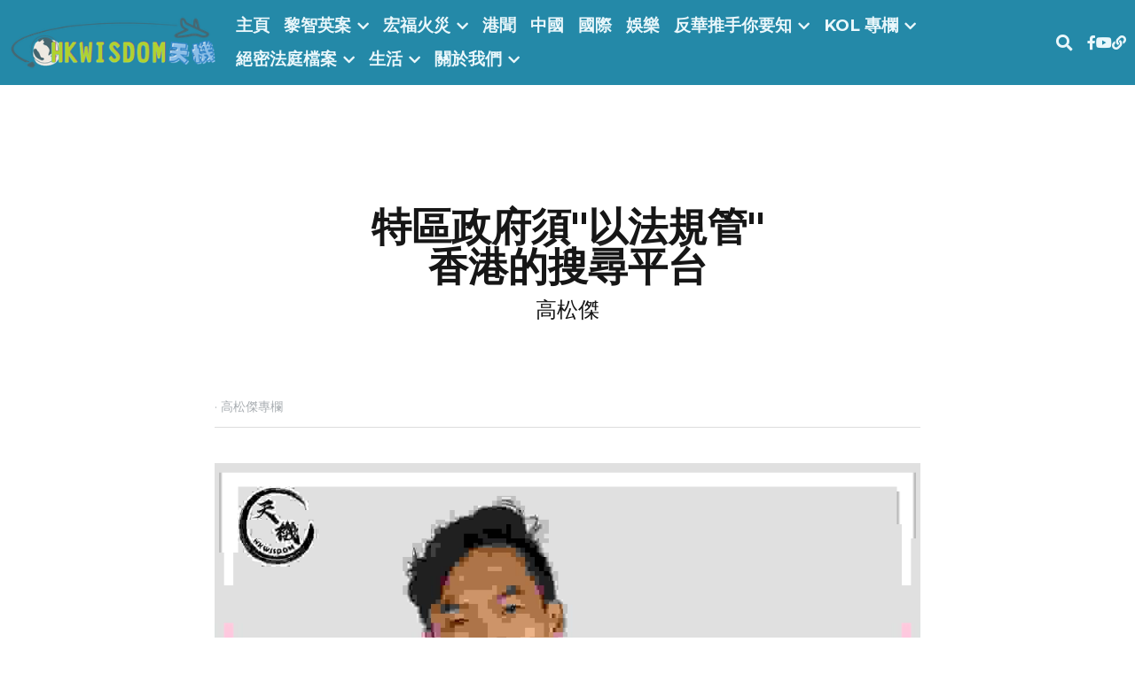

--- FILE ---
content_type: text/html; charset=utf-8
request_url: https://www.hkwisdom.net/blog/2eb47173db5
body_size: 80947
content:
<!-- Powered by Strikingly.com 4 (1) Jan 27, 2026 at 08:33-->
<!DOCTYPE html>
<html itemscope itemtype='http://schema.org/WebPage' lang='zh-TW' xmlns:og='http://ogp.me/ns#' xmlns='http://www.w3.org/1999/xhtml'>
<head>
<title>特區政府須&quot;以法規管&quot; 香港的搜尋平台 - 高松傑專欄</title>
<link href='https://www.hkwisdom.net/blog/2eb47173db5.amp' rel='amphtml'>
<meta content='text/html; charset=UTF-8' http-equiv='Content-Type'>
<meta content='width=device-width,initial-scale=1.0,user-scalable=yes,minimum-scale=1.0,maximum-scale=3.0' id='viewport' name='viewport'>
<meta content='Google搜尋器在搜索有關香港和國歌關鍵詞時，顯示一首與2019年黑暴推動「港獨」有關聯的歌曲在置頂前列位置。日前保安局局長鄧炳強昨日表示當局已向Google搜尋器服務供應商提出嚴正交涉，要求將正確國歌置頂；惟Google以無法控制演算法為由拒絕特區政府要求。 行政長官李家超隨即反駁表示，國歌代表國家的民族尊嚴和感情，播放正確國歌和展示正確國歌資訊是大是大' name='description'>
<meta content='article' property='og:type'>
<meta content='特區政府須"以法規管" 香港的搜尋平台' property='og:title'>
<meta content='https://www.hkwisdom.net/blog/2eb47173db5' property='og:url'>
<meta content='https://custom-images.strikinglycdn.com/res/hrscywv4p/image/upload/c_limit,fl_lossy,h_9000,w_1200,f_auto,q_auto/8491023/514581_723519.jpeg' property='og:image'>
<meta content='特區政府須"以法規管" 香港的搜尋平台' property='og:site_name'>
<meta content='Google搜尋器在搜索有關香港和國歌關鍵詞時，顯示一首與2019年黑暴推動「港獨」有關聯的歌曲在置頂前列位置。日前保安局局長鄧炳強昨日表示當局已向Google搜尋器服務供應商提出嚴正交涉，要求將正確國歌置頂；惟Google以無法控制演算法為由拒絕特區政府要求。 行政長官李家超隨即反駁表示，國歌代表國家的民族尊嚴和感情，播放正確國歌和展示正確國歌資訊是大是大' property='og:description'>
<meta content='特區政府須"以法規管" 香港的搜尋平台' itemprop='name'>
<meta content='Google搜尋器在搜索有關香港和國歌關鍵詞時，顯示一首與2019年黑暴推動「港獨」有關聯的歌曲在置頂前列位置。日前保安局局長鄧炳強昨日表示當局已向Google搜尋器服務供應商提出嚴正交涉，要求將正確國歌置頂；惟Google以無法控制演算法為由拒絕特區政府要求。 行政長官李家超隨即反駁表示，國歌代表國家的民族尊嚴和感情，播放正確國歌和展示正確國歌資訊是大是大' itemprop='description'>
<meta content='https://custom-images.strikinglycdn.com/res/hrscywv4p/image/upload/c_limit,fl_lossy,h_9000,w_1200,f_auto,q_auto/8491023/514581_723519.jpeg' itemprop='image'>
<meta content='summary_large_image' name='twitter:card'>
<meta content='特區政府須"以法規管" 香港的搜尋平台' name='twitter:title'>
<meta content='Google搜尋器在搜索有關香港和國歌關鍵詞時，顯示一首與2019年黑暴推動「港獨」有關聯的歌曲在置頂前列位置。日前保安局局長鄧炳強昨日表示當局已向Google搜尋器服務供應商提出嚴正交涉，要求將正確國歌置頂；惟Google以無法控制演算法為由拒絕特區政府要求。 行政長官李家超隨即反駁表示，國歌代表國家的民族尊嚴和感情，播放正確國歌和展示正確國歌資訊是大是大' name='twitter:description'>
<meta content='https://custom-images.strikinglycdn.com/res/hrscywv4p/image/upload/c_limit,fl_lossy,h_9000,w_1200,f_auto,q_auto/8491023/514581_723519.jpeg' name='twitter:image'>
<meta name="csrf-param" content="authenticity_token" />
<meta name="csrf-token" content="/GvlilGxRzRVHXn+VeuR1GSgZisq9/geNvMpUwjxQyVxe8FDgEVpWDmW0vEIt6JDKMf3on49PWIhiEjpZgfF+w==" />
<script>
window.$S={};$S.conf={"SUPPORTED_CURRENCY":[{"code":"AED","symbol":"\u062f.\u0625","decimal":".","thousand":",","precision":2,"name":"\u963f\u8054\u914b\u8fea\u62c9\u59c6"},{"code":"AFN","symbol":"\u060b","decimal":".","thousand":",","precision":2,"name":"\u963f\u5bcc\u6c57\u5c3c"},{"code":"ALL","symbol":"Lek","decimal":",","thousand":".","precision":2,"name":"\u963f\u5c14\u5df4\u5c3c\u4e9a\u5217\u514b"},{"code":"AMD","symbol":"\u058f","decimal":",","thousand":".","precision":2,"name":"\u4e9a\u7f8e\u5c3c\u4e9a\u5fb7\u62c9\u59c6"},{"code":"ANG","symbol":"\u0192","decimal":",","thousand":".","precision":2,"name":"\u8377\u5c5e\u5b89\u7684\u5217\u65af\u76fe"},{"code":"AOA","symbol":"Kz","decimal":",","thousand":".","precision":2,"name":"\u5b89\u54e5\u62c9\u5bbd\u624e"},{"code":"ARS","symbol":"$","decimal":",","thousand":".","precision":2,"name":"\u963f\u6839\u5ef7\u6bd4\u7d22"},{"code":"AUD","symbol":"A$","decimal":".","thousand":" ","precision":2,"name":"\u6fb3\u5927\u5229\u4e9e\u5143"},{"code":"AWG","symbol":"\u0192","decimal":".","thousand":",","precision":2,"name":"\u963f\u9c81\u5df4\u5f17\u7f57\u6797"},{"code":"AZN","symbol":"\u20bc","decimal":".","thousand":",","precision":2,"name":"\u963f\u585e\u62dc\u7586\u9a6c\u7eb3\u7279"},{"code":"BAM","symbol":"KM","decimal":",","thousand":".","precision":2,"name":"\u6ce2\u65af\u5c3c\u4e9a-\u9ed1\u585e\u54e5\u7ef4\u90a3\u53ef\u5151\u6362\u9a6c\u514b"},{"code":"BBD","symbol":"$","decimal":".","thousand":",","precision":2,"name":"\u5df4\u5df4\u591a\u65af\u5143"},{"code":"BDT","symbol":"Tk","decimal":".","thousand":",","precision":2,"name":"\u5b5f\u52a0\u62c9\u570b \u5854\u5361"},{"code":"BGN","symbol":"\u043b\u0432","decimal":",","thousand":".","precision":2,"name":"\u4fdd\u52a0\u5229\u4e9a\u5217\u5f17"},{"code":"BHD","symbol":"\u062f.\u0628","decimal":".","thousand":",","precision":3,"name":"\u5df4\u6797\u7b2c\u7d0d\u723e"},{"code":"BIF","symbol":"FBu","decimal":".","thousand":",","precision":0,"name":"\u5e03\u9686\u8fea\u6cd5\u90ce"},{"code":"BMD","symbol":"$","decimal":".","thousand":",","precision":2,"name":"\u767e\u6155\u5927\u5143"},{"code":"BND","symbol":"$","decimal":".","thousand":",","precision":2,"name":"\u6587\u83b1\u5143"},{"code":"BOB","symbol":"$b","decimal":",","thousand":".","precision":2,"name":"\u73bb\u5229\u7ef4\u4e9a\u8bfa"},{"code":"BRL","symbol":"R$","decimal":",","thousand":".","precision":2,"name":"\u5df4\u897f\u96f7\u4e9e\u723e","format":"%s %v"},{"code":"BSD","symbol":"$","decimal":".","thousand":",","precision":2,"name":"\u5df4\u54c8\u9a6c\u5143"},{"code":"BTN","symbol":"Nu.","decimal":".","thousand":",","precision":2,"name":"\u4e0d\u4e39\u52aa\u723e\u7279\u9b6f\u59c6"},{"code":"BWP","symbol":"P","decimal":".","thousand":",","precision":2,"name":"\u535a\u8328\u74e6\u7eb3\u666e\u62c9"},{"code":"BYN","symbol":"Br","decimal":".","thousand":",","precision":2,"name":"\u767d\u4fc4\u7f85\u65af\u76e7\u5e03"},{"code":"BZD","symbol":"BZ$","decimal":".","thousand":",","precision":2,"name":"\u4f2f\u5229\u5179\u5143"},{"code":"CAD","symbol":"$","decimal":".","thousand":",","precision":2,"name":"\u52a0\u62ff\u5927\u5143"},{"code":"CDF","symbol":"FC","decimal":".","thousand":",","precision":2,"name":"\u521a\u679c\u6cd5\u90ce"},{"code":"CHF","symbol":"CHF","decimal":".","thousand":"'","precision":2,"name":"\u745e\u58eb\u6cd5\u90ce","format":"%s %v"},{"code":"CLP","symbol":"$","decimal":"","thousand":".","precision":0,"name":"\u667a\u5229 \u6bd4\u7d22"},{"code":"CNY","symbol":"\u00a5","decimal":".","thousand":",","precision":2,"name":"\u4eba\u6c11\u5e63"},{"code":"CRC","symbol":"\u20a1","decimal":",","thousand":".","precision":2,"name":"\u54e5\u65af\u8fbe\u9ece\u52a0\u79d1\u6717"},{"code":"CUP","symbol":"$","decimal":".","thousand":",","precision":2,"name":"\u53e4\u5df4\u6bd4\u7d22"},{"code":"CVE","symbol":"$","decimal":".","thousand":",","precision":2,"name":"\u4f5b\u5f97\u89d2\u57c3\u65af\u5e93\u591a"},{"code":"CZK","symbol":"K\u010d","decimal":",","thousand":".","precision":2,"name":"\u6377\u514b\u514b\u6717","format":"%v %s"},{"code":"DJF","symbol":"Fdj","decimal":".","thousand":",","precision":0,"name":"\u5409\u5e03\u63d0\u6cd5\u90ce"},{"code":"DKK","symbol":"kr","decimal":".","thousand":",","precision":2,"name":"\u4e39\u9ea5\u514b\u6717","format":"%v %s"},{"code":"DOP","symbol":"RD$","decimal":".","thousand":",","precision":2,"name":"\u591a\u7c73\u5c3c\u52a0\u6bd4\u7d22"},{"code":"DZD","symbol":"\u062f\u062c","decimal":",","thousand":".","precision":2,"name":"\u963f\u5c14\u53ca\u5229\u4e9a\u7b2c\u7eb3\u5c14"},{"code":"EGP","symbol":"E\u00a3","decimal":".","thousand":",","precision":2,"name":"\u57c3\u53ca\u9551"},{"code":"ERN","symbol":"Nkf","decimal":".","thousand":",","precision":2,"name":"\u5384\u7acb\u7279\u91cc\u4e9e \u7d0d\u514b\u6cd5"},{"code":"ETB","symbol":"Br","decimal":".","thousand":",","precision":2,"name":"\u57c3\u585e\u4fc4\u6bd4\u4e9a\u6bd4\u5c14"},{"code":"EUR","symbol":"\u20ac","decimal":",","thousand":".","precision":2,"name":"\u6b50\u5143","format":"%v %s"},{"code":"FJD","symbol":"$","decimal":".","thousand":",","precision":2,"name":"\u6590\u6d4e\u5143"},{"code":"FKP","symbol":"\u00a3","decimal":".","thousand":",","precision":2,"name":"\u798f\u514b\u5170\u7fa4\u5c9b\u9551"},{"code":"GBP","symbol":"\u00a3","decimal":".","thousand":",","precision":2,"name":"\u82f1\u938a"},{"code":"GEL","symbol":"\u10da","decimal":",","thousand":".","precision":2,"name":"\u683c\u9c81\u5409\u4e9a\u62c9\u91cc"},{"code":"GGP","symbol":"\u00a3","decimal":".","thousand":",","precision":2,"name":"\u6839\u897f\u938a"},{"code":"GHS","symbol":"GH\u20b5","decimal":".","thousand":",","precision":2,"name":"\u52a0\u7d0d\u585e\u5730"},{"code":"GIP","symbol":"\u00a3","decimal":".","thousand":",","precision":2,"name":"\u76f4\u5e03\u7f57\u9640\u9551"},{"code":"GMD","symbol":"D","decimal":".","thousand":",","precision":2,"name":"\u5188\u6bd4\u4e9a\u8fbe\u62c9\u897f"},{"code":"GNF","symbol":"\u20a3","decimal":".","thousand":",","precision":0,"name":"\u51e0\u5185\u4e9a\u6cd5\u90ce"},{"code":"GTQ","symbol":"Q","decimal":".","thousand":",","precision":2,"name":"\u5371\u5730\u9a6c\u62c9\u683c\u67e5\u5c14"},{"code":"GYD","symbol":"G$","decimal":".","thousand":",","precision":2,"name":"\u572d\u4e9a\u90a3\u5143"},{"code":"HKD","symbol":"HK$","decimal":".","thousand":",","precision":2,"name":"\u6e2f\u5e63"},{"code":"HNL","symbol":"L","decimal":".","thousand":",","precision":2,"name":"\u6d2a\u90fd\u62c9\u65af\u4f26\u76ae\u62c9"},{"code":"HRK","symbol":"kn","decimal":".","thousand":",","precision":2,"name":"\u514b\u7f57\u5730\u4e9a\u5e93\u7eb3"},{"code":"HTG","symbol":"G","decimal":".","thousand":",","precision":2,"name":"\u6d77\u5730\u53e4\u5fb7"},{"code":"HUF","symbol":"Ft","decimal":"","thousand":",","precision":0,"name":"\u5308\u7259\u5229\u798f\u6797","format":"%v %s"},{"code":"ILS","symbol":"\u20aa","decimal":".","thousand":",","precision":2,"name":"\u4ee5\u8272\u5217\u65b0\u8b1d\u514b\u723e"},{"code":"IMP","symbol":"\u00a3","decimal":".","thousand":",","precision":2,"name":"\u99ac\u6069\u5cf6\u938a"},{"code":"INR","symbol":"\u20b9","decimal":".","thousand":",","precision":2,"name":"\u5370\u5ea6 \u76e7\u6bd4"},{"code":"IQD","symbol":"\u062f.\u0639","decimal":".","thousand":",","precision":3,"name":"\u4f0a\u62c9\u514b\u7b2c\u7d0d\u723e"},{"code":"IRR","symbol":"\u062a\u0648\u0645\u0627\u0646","decimal":".","thousand":",","precision":2,"name":"\u4f0a\u6717\u88cf\u4e9e\u723e"},{"code":"ISK","symbol":"kr","decimal":",","thousand":".","precision":2,"name":"\u51b0\u5c9b\u514b\u6717"},{"code":"JEP","symbol":"\u00a3","decimal":".","thousand":",","precision":2,"name":"\u6fa4\u897f\u938a"},{"code":"JMD","symbol":"J$","decimal":".","thousand":",","precision":2,"name":"\u7259\u8cb7\u52a0\u5143"},{"code":"JOD","symbol":"JD","decimal":".","thousand":",","precision":3,"name":"\u7ea6\u65e6\u7b2c\u7eb3\u5c14"},{"code":"JPY","symbol":"\u00a5","decimal":"","thousand":",","precision":0,"name":"\u65e5\u5143","format":"%s %v"},{"code":"KES","symbol":"KSh","decimal":".","thousand":",","precision":2,"name":"\u80af\u5c3c\u4e9a\u5148\u4ee4"},{"code":"KGS","symbol":"\u043b\u0432","decimal":",","thousand":".","precision":2,"name":"\u5409\u5c14\u5409\u65af\u65af\u5766\u7d22\u59c6"},{"code":"KHR","symbol":"\u17db","decimal":".","thousand":",","precision":2,"name":"\u67ec\u57d4\u5be8\u745e\u5c14"},{"code":"KMF","symbol":"CF","decimal":".","thousand":",","precision":0,"name":"\u79d1\u6469\u7f57\u6cd5\u90ce"},{"code":"KPW","symbol":"\u20a9","decimal":".","thousand":",","precision":2,"name":"\u671d\u9bae\u5143"},{"code":"KRW","symbol":"\uc6d0","decimal":"","thousand":",","precision":0,"name":"\u97d3\u5143","format":"%v %s"},{"code":"KWD","symbol":"\u062f.\u0643","decimal":".","thousand":",","precision":3,"name":"\u79d1\u5a01\u7279\u7b2c\u7eb3\u5c14"},{"code":"KYD","symbol":"CI$","decimal":".","thousand":",","precision":2,"name":"\u5f00\u66fc\u5143"},{"code":"KZT","symbol":"\u20b8","decimal":",","thousand":".","precision":2,"name":"\u54c8\u8428\u514b\u65af\u5766\u575a\u6208"},{"code":"LBP","symbol":"LL","decimal":".","thousand":",","precision":2,"name":"\u9ece\u5df4\u5ae9\u9551"},{"code":"LKR","symbol":"\u20a8","decimal":".","thousand":",","precision":2,"name":"\u65af\u91cc\u5170\u5361\u5362\u6bd4"},{"code":"LRD","symbol":"LR$","decimal":".","thousand":",","precision":2,"name":"\u5229\u6bd4\u91cc\u4e9a\u5143"},{"code":"LSL","symbol":"M","decimal":".","thousand":",","precision":2,"name":"\u83b1\u7d22\u6258\u6d1b\u8482"},{"code":"LYD","symbol":"LD","decimal":".","thousand":",","precision":3,"name":"\u5229\u6bd4\u4e9e\u7b2c\u7d0d\u723e"},{"code":"MAD","symbol":"\u062f.\u0645.","decimal":",","thousand":".","precision":2,"name":"\u6469\u6d1b\u54e5\u8fea\u62c9\u59c6"},{"code":"MDL","symbol":"L","decimal":",","thousand":".","precision":2,"name":"\u6469\u5c14\u591a\u74e6\u5217\u4f0a"},{"code":"MGA","symbol":"Ar","decimal":".","thousand":",","precision":0,"name":"\u9a6c\u8fbe\u52a0\u65af\u52a0\u963f\u91cc\u4e9a\u91cc"},{"code":"MKD","symbol":"\u0434\u0435\u043d","decimal":",","thousand":".","precision":2,"name":"\u9a6c\u5176\u987f\u7b2c\u7eb3\u5c14"},{"code":"MMK","symbol":"Ks","decimal":".","thousand":",","precision":2,"name":"\u7f05\u7538\u5143"},{"code":"MNT","symbol":"\u20ae","decimal":".","thousand":",","precision":2,"name":"\u8499\u53e4\u56fe\u683c\u91cc\u514b"},{"code":"MOP","symbol":"MOP$","decimal":".","thousand":",","precision":2,"name":"\u6fb3\u95e8\u5e01"},{"code":"MRO","symbol":"UM","decimal":".","thousand":",","precision":2,"name":"\u8305\u5229\u5854\u5c3c\u4e9e\u70cf\u5409\u4e9e"},{"code":"MRU","symbol":"UM","decimal":".","thousand":",","precision":2,"name":"Mauritanian ouguiya"},{"code":"MUR","symbol":"\u20a8","decimal":".","thousand":",","precision":2,"name":"\u6bdb\u91cc\u6c42\u65af\u5362\u6bd4"},{"code":"MVR","symbol":"Rf","decimal":".","thousand":",","precision":2,"name":"\u9a6c\u5c14\u4ee3\u592b\u5362\u83f2\u4e9a"},{"code":"MWK","symbol":"K","decimal":".","thousand":",","precision":2,"name":"\u9a6c\u62c9\u7ef4\u514b\u74e6\u67e5"},{"code":"MXN","symbol":"$","decimal":".","thousand":",","precision":2,"name":"\u58a8\u897f\u54e5\u6bd4\u7d22"},{"code":"MYR","symbol":"RM","decimal":".","thousand":",","precision":2,"name":"\u99ac\u4f86\u897f\u4e9e \u4ee4\u5409"},{"code":"MZN","symbol":"MT","decimal":",","thousand":".","precision":2,"name":"\u83ab\u6851\u6bd4\u514b\u7f8e\u63d0\u5361"},{"code":"NAD","symbol":"N$","decimal":".","thousand":",","precision":2,"name":"\u7eb3\u7c73\u6bd4\u4e9a\u5143"},{"code":"NGN","symbol":"\u20a6","decimal":".","thousand":",","precision":2,"name":"\u5c3c\u65e5\u5229\u4e9a\u5948\u62c9"},{"code":"NIO","symbol":"C$","decimal":".","thousand":",","precision":2,"name":"\u5c3c\u52a0\u62c9\u74dc\u79d1\u591a\u5df4"},{"code":"NOK","symbol":"kr","decimal":",","thousand":".","precision":2,"name":"\u632a\u5a01\u514b\u6717","format":"%v %s"},{"code":"NPR","symbol":"\u20a8","decimal":".","thousand":",","precision":2,"name":"\u5c3c\u6cca\u5c14\u5362\u6bd4"},{"code":"NZD","symbol":"$","decimal":".","thousand":",","precision":2,"name":"\u65b0\u897f\u862d\u5143"},{"code":"OMR","symbol":"\u0631.\u0639.","decimal":".","thousand":",","precision":3,"name":"\u963f\u66fc\u88cf\u4e9e\u723e"},{"code":"PAB","symbol":"B\/.","decimal":".","thousand":",","precision":2,"name":"\u5df4\u62ff\u9a6c\u5df4\u6ce2\u4e9a"},{"code":"PEN","symbol":"S\/.","decimal":".","thousand":",","precision":2,"name":"\u79d8\u9b6f\u7d22\u723e"},{"code":"PGK","symbol":"K","decimal":".","thousand":",","precision":2,"name":"\u5df4\u5e03\u4e9a\u65b0\u51e0\u5185\u4e9a\u57fa\u90a3"},{"code":"PHP","symbol":"\u20b1","decimal":".","thousand":",","precision":2,"name":"\u83f2\u5f8b\u8cd3 \u6bd4\u7d22"},{"code":"PKR","symbol":"\u20a8","decimal":".","thousand":",","precision":2,"name":"\u5df4\u57fa\u65af\u5766\u5362\u6bd4"},{"code":"PLN","symbol":"z\u0142","decimal":",","thousand":" ","precision":2,"name":"\u6ce2\u862d\u8332\u7f85\u63d0","format":"%v %s"},{"code":"PYG","symbol":"\u20b2","decimal":",","thousand":".","precision":0,"name":"\u5df4\u62c9\u572d\u74dc\u62c9\u5c3c"},{"code":"QAR","symbol":"\u0631.\u0642","decimal":".","thousand":",","precision":2,"name":"\u5361\u5854\u5c14\u91cc\u4e9a\u5c14"},{"code":"RON","symbol":"lei","decimal":",","thousand":".","precision":2,"name":"\u7f57\u9a6c\u5c3c\u4e9a\u5217\u4f0a"},{"code":"RSD","symbol":"\u0434\u0438\u043d","decimal":",","thousand":".","precision":2,"name":"\u585e\u5c14\u7ef4\u4e9a\u7b2c\u7eb3\u5c14"},{"code":"RUB","symbol":"\u20bd","decimal":",","thousand":".","precision":2,"name":"\u4fc4\u7f85\u65af\u76e7\u5e03","format":"%v %s"},{"code":"RWF","symbol":"FRw","decimal":".","thousand":",","precision":0,"name":"\u5362\u65fa\u8fbe\u6cd5\u90ce"},{"code":"SAR","symbol":"\u0631.\u0633","decimal":".","thousand":",","precision":2,"name":"\u6c99\u7279\u91cc\u4e9a\u5c14"},{"code":"SBD","symbol":"SI$","decimal":".","thousand":",","precision":2,"name":"\u6240\u7f57\u95e8\u7fa4\u5c9b\u5143"},{"code":"SCR","symbol":"SRe","decimal":".","thousand":",","precision":2,"name":"\u585e\u820c\u5c14\u5362\u6bd4"},{"code":"SDG","symbol":"SDG","decimal":".","thousand":",","precision":2,"name":"\u8607\u4e39\u938a"},{"code":"SEK","symbol":"kr","decimal":".","thousand":" ","precision":2,"name":"\u745e\u5178\u514b\u6717","format":"%v %s"},{"code":"SGD","symbol":"S$","decimal":".","thousand":",","precision":2,"name":"\u65b0\u52a0\u5761\u5143"},{"code":"SHP","symbol":"\u00a3","decimal":".","thousand":",","precision":2,"name":"\u5723\u8d6b\u52d2\u62ff\u7fa4\u5c9b\u78c5"},{"code":"SLL","symbol":"Le","decimal":".","thousand":",","precision":2,"name":"\u585e\u62c9\u5229\u6602\u5229\u6602"},{"code":"SOS","symbol":"S","decimal":".","thousand":",","precision":2,"name":"\u7d22\u9a6c\u91cc\u5148\u4ee4"},{"code":"SRD","symbol":"$","decimal":",","thousand":".","precision":2,"name":"\u82cf\u91cc\u5357\u5143"},{"code":"SSP","symbol":"SS\u00a3","decimal":".","thousand":",","precision":2,"name":"\u5357\u8607\u4e39\u938a"},{"code":"STD","symbol":"Db","decimal":".","thousand":",","precision":2,"name":"\u5723\u591a\u7f8e\u548c\u666e\u6797\u897f\u6bd4\u591a\u5e03\u62c9"},{"code":"STN","symbol":"Db","decimal":".","thousand":",","precision":2,"name":"\u8056\u591a\u7f8e\u548c\u666e\u6797\u897f\u6bd4\u591a\u5e03\u62c9"},{"code":"SYP","symbol":"LS","decimal":".","thousand":",","precision":2,"name":"Syrian pound"},{"code":"SZL","symbol":"E","decimal":".","thousand":",","precision":2,"name":"\u65af\u5a01\u58eb\u5170\u91cc\u5170\u5409\u5c3c"},{"code":"THB","symbol":"\u0e3f","decimal":".","thousand":",","precision":2,"name":"\u6cf0\u9296"},{"code":"TJS","symbol":"SM","decimal":".","thousand":",","precision":2,"name":"\u5854\u5409\u514b\u65af\u5766\u7d22\u83ab\u5c3c"},{"code":"TMT","symbol":"T","decimal":".","thousand":",","precision":2,"name":"\u571f\u5eab\u66fc\u65af\u5766\u99ac\u7d0d\u7279"},{"code":"TND","symbol":"\u062f.\u062a","decimal":".","thousand":",","precision":3,"name":"\u7a81\u5c3c\u65af\u7b2c\u7d0d\u723e"},{"code":"TOP","symbol":"T$","decimal":".","thousand":",","precision":2,"name":"\u6c64\u52a0\u6f58\u52a0"},{"code":"TRY","symbol":"\u20ba","decimal":".","thousand":",","precision":2,"name":"\u571f\u8033\u5176\u91cc\u62c9"},{"code":"TTD","symbol":"TT$","decimal":".","thousand":",","precision":2,"name":"\u7279\u7acb\u5c3c\u8fbe\u548c\u591a\u5df4\u54e5\u5143"},{"code":"TWD","symbol":"NT$","decimal":"","thousand":",","precision":0,"name":"\u65b0\u53f0\u5e63"},{"code":"TZS","symbol":"Tsh","decimal":".","thousand":",","precision":2,"name":"\u5766\u6851\u5c3c\u4e9a\u5148\u4ee4"},{"code":"UAH","symbol":"\u20b4","decimal":".","thousand":",","precision":2,"name":"\u4e4c\u514b\u5170\u683c\u91cc\u592b\u7eb3"},{"code":"UGX","symbol":"USh","decimal":".","thousand":",","precision":2,"name":"\u4e4c\u5e72\u8fbe\u5148\u4ee4"},{"code":"USD","symbol":"$","decimal":".","thousand":",","precision":2,"name":"\u7f8e\u5143"},{"code":"UYU","symbol":"$U","decimal":",","thousand":".","precision":2,"name":"\u4e4c\u62c9\u572d\u6bd4\u7d22"},{"code":"UZS","symbol":"\u043b\u0432","decimal":",","thousand":".","precision":2,"name":"\u4e4c\u5179\u522b\u514b\u65af\u5766\u82cf\u59c6"},{"code":"VES","symbol":"Bs.S.","decimal":".","thousand":",","precision":2,"name":"\u73bb\u5229\u74e6\u723e"},{"code":"VUV","symbol":"VT","decimal":".","thousand":",","precision":0,"name":"\u74e6\u52aa\u963f\u56fe\u74e6\u56fe"},{"code":"WST","symbol":"WS$","decimal":".","thousand":",","precision":2,"name":"\u8428\u6469\u4e9a\u5854\u62c9"},{"code":"XAF","symbol":"FCFA","decimal":".","thousand":",","precision":0,"name":"\u4e2d\u975e\u6cd5\u90ce"},{"code":"XCD","symbol":"EC$","decimal":".","thousand":",","precision":2,"name":"\u4e1c\u52a0\u52d2\u6bd4\u5143"},{"code":"XDR","symbol":"SDR","decimal":".","thousand":"","precision":0,"name":"\u7279\u5225\u63d0\u6b3e\u6b0a"},{"code":"XOF","symbol":"CFA","decimal":".","thousand":",","precision":0,"name":"\u897f\u975e\u6cd5\u90ce"},{"code":"XPF","symbol":"\u20a3","decimal":".","thousand":",","precision":0,"name":"\u592a\u5e73\u6d0b\u6cd5\u90ce"},{"code":"YER","symbol":"\u0631.\u064a","decimal":".","thousand":",","precision":2,"name":"\u4e5f\u95e8\u91cc\u4e9a\u5c14"},{"code":"ZAR","symbol":"R","decimal":".","thousand":",","precision":2,"name":"\u5357\u975e\u862d\u7279"},{"code":"ZMW","symbol":"K","decimal":",","thousand":".","precision":2,"name":"\u8d5e\u6bd4\u4e9a\u514b\u74e6\u67e5"},{"code":"IDR","symbol":"Rp ","decimal":"","thousand":".","precision":0,"name":"\u5370\u5ea6\u5c3c\u897f\u4e9e \u5370\u5c3c\u76fe"},{"code":"VND","symbol":"\u20ab","decimal":"","thousand":".","precision":0,"name":"\u8d8a\u5357\u76fe","format":"%v%s"},{"code":"LAK","symbol":"\u20ad","decimal":".","thousand":",","precision":2,"name":"\u8001\u631d\u57fa\u666e"},{"code":"COP","symbol":"$","decimal":".","thousand":",","precision":0,"name":"\u54e5\u502b\u6bd4\u4e9e \u6bd4\u7d22"}],"keenio_collection":"strikingly_pageviews","keenio_pbs_impression_collection":"strikingly_pbs_impression","keenio_pbs_conversion_collection":"strikingly_pbs_conversion","keenio_pageservice_imageshare_collection":"strikingly_pageservice_imageshare","keenio_page_socialshare_collection":"strikingly_page_socialshare","keenio_page_framing_collection":"strikingly_page_framing","keenio_file_download_collection":"strikingly_file_download","is_google_analytics_enabled":true,"gdpr_compliance_feature":false,"is_strikingly_analytics_enabled":true,"baidu_xzh_json":null,"isBlog":true};$S.globalConf={"premium_apps":["HtmlApp","EcwidApp","MailChimpApp","CeleryApp","LocuApp"],"environment":"production","env":"production","host_suffix":"strikingly.com","asset_url":"https:\/\/static-assets.strikinglycdn.com","support_url":"http:\/\/support.strikingly.com","sxl_font_api_url":"https:\/\/static-fonts-css.strikinglycdn.com","locale":"zh-TW","enable_live_chat":true,"s_in_china":false,"browser_locale":null,"is_sxl":false,"is_rtl":false,"google":{"recaptcha_v2_client_key":"6LeRypQbAAAAAGgaIHIak2L7UaH4Mm3iS6Tpp7vY","recaptcha_v2_invisible_client_key":"6LdmtBYdAAAAAJmE1hETf4IHoUqXQaFuJxZPO8tW"},"hcaptcha":{"hcaptcha_checkbox_key":"cd7ccab0-57ca-49aa-98ac-db26473a942a","hcaptcha_invisible_key":"65400c5a-c122-4648-971c-9f7e931cd872"},"user_image_cdn":{"qn":"\/\/user-assets.sxlcdn.com","s":"\/\/custom-images.strikinglycdn.com"},"user_image_private_cdn":{"qn":null},"rollout":{"crm_livechat":true,"google_invisible_recaptcha":true,"enabled_hcaptcha":true,"nav_2021":true,"nav_2021_off":false,"nav_2023":true,"new_blog_layout":true,"pbs_i18n":true},"GROWINGIO_API_KEY":null,"BAIDU_API_KEY":null,"SEGMENTIO_API_KEY":"eb3txa37hi","FACEBOOK_APP_ID":"138736959550286","WECHAT_APP_ID":null,"KEEN_IO_PROJECT_ID":"5317e03605cd66236a000002","KEEN_IO_WRITE_KEY":"[base64]","CLOUDINARY_CLOUD_NAME":"hrscywv4p","CLOUDINARY_PRESET":"oxbxiyxl","BUGSNAG_FE_API_KEY":"","BUGSNAG_FE_JS_RELEASE_STAGE":"production","WEB_PUSH_PUB_KEY":"BDKuVD3CPl9FsdF_P7eYJg1i-siryCIDQRcOhTu2zMMFbNrXaugVggo_7vy5OHPYTVaXkLBWv8PUPdduzaKq8xE="};$S.miniProgramAppType=null;$S.blogPostData={"blogPostMeta":{"id":25803422,"state":"published","pinned":false,"notified":false,"createdAt":"2022-12-13T19:44:01.400-08:00","publishedAt":"2022-12-13T19:49:39.614-08:00","publicUrl":"https:\/\/www.hkwisdom.net\/blog\/2eb47173db5","customSlug":null,"editCount":37,"publishedEditCount":30,"mode":"show","role":null,"reviewState":null,"needReview":false,"censorshipResult":null,"reviewUpdatedAt":null,"scheduledPublishAt":null,"scheduledPublishAtUtcTime":null,"scheduledTimeZone":null,"postedToWechat":false,"tags":["高松傑專欄"],"categories":[{"id":322664,"name":"\u9ad8\u677e\u5091\u5c08\u6b04"}],"socialMediaConfig":{"url":"https:\/\/www.hkwisdom.net\/blog\/2eb47173db5","title":"\u7279\u5340\u653f\u5e9c\u9808\"\u4ee5\u6cd5\u898f\u7ba1\" \u9999\u6e2f\u7684\u641c\u5c0b\u5e73\u53f0","image":"https:\/\/custom-images.strikinglycdn.com\/res\/hrscywv4p\/image\/upload\/c_limit,fl_lossy,h_9000,w_1200,f_auto,q_auto\/8491023\/514581_723519.jpeg","description":"Google\u641c\u5c0b\u5668\u5728\u641c\u7d22\u6709\u95dc\u9999\u6e2f\u548c\u570b\u6b4c\u95dc\u9375\u8a5e\u6642\uff0c\u986f\u793a\u4e00\u9996\u82072019\u5e74\u9ed1\u66b4\u63a8\u52d5\u300c\u6e2f\u7368\u300d\u6709\u95dc\u806f\u7684\u6b4c\u66f2\u5728\u7f6e\u9802\u524d\u5217\u4f4d\u7f6e\u3002\u65e5\u524d\u4fdd\u5b89\u5c40\u5c40\u9577\u9127\u70b3\u5f37\u6628\u65e5\u8868\u793a\u7576\u5c40\u5df2\u5411Google\u641c\u5c0b\u5668\u670d\u52d9\u4f9b\u61c9\u5546\u63d0\u51fa\u56b4\u6b63\u4ea4\u6d89\uff0c\u8981\u6c42\u5c07\u6b63\u78ba\u570b\u6b4c\u7f6e\u9802\uff1b\u60dfGoogle\u4ee5\u7121\u6cd5\u63a7\u5236\u6f14\u7b97\u6cd5\u70ba\u7531\u62d2\u7d55\u7279\u5340\u653f\u5e9c\u8981\u6c42\u3002 \u884c\u653f\u9577\u5b98\u674e\u5bb6\u8d85\u96a8\u5373\u53cd\u99c1\u8868\u793a\uff0c\u570b\u6b4c\u4ee3\u8868\u570b\u5bb6\u7684\u6c11\u65cf\u5c0a\u56b4\u548c\u611f\u60c5\uff0c\u64ad\u653e\u6b63\u78ba\u570b\u6b4c\u548c\u5c55\u793a\u6b63\u78ba\u570b\u6b4c\u8cc7\u8a0a\u662f\u5927\u662f\u5927\u975e\u548c\u9053\u5fb7\u554f\u984c\uff0c\u653f\u5e9c\u6703\u56b4\u8085\u8ddf\u9032\uff0c\u5c07\u6703\u518d\u6b21\u53bb\u4fe1Google\u63d0\u51fa\u4ea4\u6d89\uff0c\u4e26\u5df2\u8981\u6c42\u90e8\u9580\u8ddf\u9032\u3002...","fbAppId":"138736959550286"},"nextBlogPostTitle":"\u3010\u901a\u95dc\u5728\u671b\u3011","nextBlogPostRelativeUrl":"\/blog\/db95b495aa0","nextBlogPostId":25803508,"prevBlogPostTitle":"\u501a\u5929\u5c60\u9f8d\u8a18\u770b\u4eca\u5929\u793e\u6703","prevBlogPostRelativeUrl":"\/blog\/a1ff8794fd2","prevBlogPostId":25802798},"pageMeta":{"blogSettings":{"previewLayout":1,"show_nav":true,"has_subscription_code":false,"hide_new_blog_tips":true,"has_subscription_code_before":false,"show_more_posts_with":"popup","used_disqus_comments_before":false,"preview_layout":1,"show_rss":false,"enable_comments":true,"category_order":{"9188":18,"9307":12,"39918":33,"117829":20,"144136":1,"318947":21,"320743":32,"320745":35,"322663":29,"322664":22,"322665":23,"322666":24,"322667":25,"329162":26,"355437":10,"365698":4,"370525":9,"401033":17,"409268":8,"420645":13,"420983":38,"430602":19,"430603":11,"442959":15,"444253":7,"444254":5,"448168":6,"450417":16,"459786":14,"585324":28,"617325":34,"621066":27,"634304":36,"642006":37,"671282":30,"696949":3,"710972":2,"730940":39,"730952":0},"comments_require_approval":false,"positive_order":true,"show_amp":true,"header_custom_code":"\u003c!-- Google tag (gtag.js) --\u003e\n\u003cscript async src=\"https:\/\/www.googletagmanager.com\/gtag\/js?id=G-DT3EV6F2HE\"\u003e\u003c\/script\u003e\n\u003cscript\u003e\n  window.dataLayer = window.dataLayer || [];\n  function gtag(){dataLayer.push(arguments);}\n  gtag('js', new Date());\n\n  gtag('config', 'G-DT3EV6F2HE');\n\u003c\/script\u003e","footer_custom_code":"\u003c!-- Google tag (gtag.js) --\u003e\n\u003cscript async src=\"https:\/\/www.googletagmanager.com\/gtag\/js?id=G-DT3EV6F2HE\"\u003e\u003c\/script\u003e\n\u003cscript\u003e\n  window.dataLayer = window.dataLayer || [];\n  function gtag(){dataLayer.push(arguments);}\n  gtag('js', new Date());\n\n  gtag('config', 'G-DT3EV6F2HE');\n\u003c\/script\u003e\n\n\u003ca href=\"https:\/\/www.freecounterstat.com\" title=\"web page counter\"\u003e\u003cimg src=\"https:\/\/counter3.optistats.ovh\/private\/freecounterstat.php?c=zpmwg1gy3ee2e9r64a1mzk4u2nh42f6s\" border=\"0\" title=\"web page counter\" alt=\"web page counter\"\u003e\u003c\/a\u003e","show_subscription_form":false,"show_subscriptions_tab":false},"isPro":true,"isV4":true,"forcedLocale":"zh-TW","userId":8491023,"membership":"pro20","theme":{"id":59,"css_file":"themes/s5-theme/main","color_list":"","created_at":"2017-12-17T18:25:54.886-08:00","updated_at":"2018-04-10T19:58:57.731-07:00","display_name":"S5 Theme","default_slide_list":"","navbar_file":"s5-theme/navbar","footer_file":null,"name":"s5-theme","thumb_image":null,"use_background_image":false,"demo_page_id":null,"type_mask":1,"data_page_id":null,"is_new":false,"priority":0,"header_file":null,"data":"{\"menu\":{\"type\":\"Menu\",\"components\":{\"logo\":{\"type\":\"Image\",\"image_type\":\"small\",\"url\":\"/images/defaults/default_logo.png\"},\"title\":{\"type\":\"RichText\",\"value\":\"Title Text\",\"text_type\":\"title\"}}}}","name_with_v4_fallback":"s5-theme"},"permalink":"hkwisdom","subscriptionPlan":"pro20_5y","subscriptionPeriod":"5y","isOnTrial":false,"customColors":{"type":"CustomColors","id":"f_0b892d53-a9cd-448f-9289-f0b01c345043","active":true,"highlight1":"#57bcdb"},"animations":{"type":"Animations","id":"f_1e864d09-1899-4c92-98b3-d7c80ca2377e","defaultValue":null,"page_scroll":"slide_in","background":"none","image_link_hover":"none"},"s5Theme":{"type":"Theme","id":"f_247e5d2c-d437-4993-a487-1c633cb2e339","defaultValue":null,"version":"11","nav":{"type":"NavTheme","id":"f_a7eefaef-c78a-4fe1-925d-f515062961c4","defaultValue":null,"name":"topBar","layout":"b","padding":"small","sidebarWidth":"medium","topContentWidth":"full","horizontalContentAlignment":"center","verticalContentAlignment":"middle","fontSize":"large","backgroundColor1":"#2489a8","highlightColor":"#acacaa","presetColorName":"accentDark","itemColor":"#eaf7fb","itemSpacing":"compact","dropShadow":"no","socialMediaListType":"link","isTransparent":false,"isSticky":true,"keptOldLayout":false,"showSocialMedia":true,"highlight":{"blockBackgroundColor":"#acacaa","blockTextColor":"#eaf7fb","blockBackgroundColorSettings":{"id":"aeaacd52-f4cc-4d31-b3cc-5ee71eb8be11","default":"#124554","preIndex":null,"type":"custom"},"blockTextColorSettings":{"id":"087e8e36-cf6c-4d01-9cab-a15c638b04a3","default":"#ffffff","preIndex":4,"type":"pre-color"},"blockShape":"square","textColor":"#acacaa","textColorSettings":{"id":"dee00a15-bed8-4a1a-ad17-dce7bab73819","default":"#124554","preIndex":null,"type":"custom"},"type":"underline","id":"f_962be6c3-c6dd-46de-bfde-de9949a2cae1"},"border":{"enable":false,"borderColor":"#000","position":"bottom","thickness":"small","borderColorSettings":{"preIndex":null,"type":"custom","default":"#ffffff","id":"f_4f520922-c334-4f39-b6d1-0876e8ea51d7"}},"layoutsVersionStatus":{"a":{"status":"done","from":"v1","to":"v2","currentVersion":"v2"},"b":{"status":"done","from":"v1","to":"v2","currentVersion":"v2"},"g":{"status":"done","from":"v1","to":"v2","currentVersion":"v2"}},"socialMedia":[{"type":"SocialMediaItem","id":"eafd17c0-c491-11ec-bf54-ddeeb778c415","url":"facebook.com\/profile.php?id=100087149791482","className":"fab fa-facebook-f","show_button":true},{"type":"SocialMediaItem","id":"baf2aef0-5410-11ed-b85c-8b6b93c3289b","url":"youtube.com\/channel\/UCTvajVQFz4wW0nXt7eTQcfQ","className":"fab fa-youtube","show_button":true},{"type":"SocialMediaItem","id":"cd8283c0-8302-11ee-ae36-41d210773ccc","url":"https:\/\/www.xiaohongshu.com\/user\/profile\/64709e20000000001203534e","className":"fas fa-link","show_button":true}],"socialMediaButtonList":[{"type":"Facebook","id":"a72af960-eb17-11ed-9063-e94808c07dca","url":"","link_url":"","share_text":"","show_button":false},{"type":"Twitter","id":"a72af961-eb17-11ed-9063-e94808c07dca","url":"","link_url":"","share_text":"","show_button":false},{"type":"LinkedIn","id":"a72af962-eb17-11ed-9063-e94808c07dca","url":"","link_url":"","share_text":"","show_button":false},{"type":"Pinterest","id":"a72af963-eb17-11ed-9063-e94808c07dca","url":"","link_url":"","share_text":"","show_button":false}],"socialMediaContactList":[{"type":"SocialMediaPhone","id":"a72af966-eb17-11ed-9063-e94808c07dca","defaultValue":"","className":"fas fa-phone-alt"},{"type":"SocialMediaEmail","id":"a72af967-eb17-11ed-9063-e94808c07dca","defaultValue":"","className":"fas fa-envelope"}],"backgroundColorSettings":{"id":"569a4076-086b-4c42-91dd-d6a1f13695fa","default":"#57bcdb","preIndex":1,"type":"pre-color"},"highlightColorSettings":{"id":"ff97d4d3-dda2-461c-abf2-6f188e52e57f","default":"#124554","preIndex":null,"type":"custom"},"itemColorSettings":{"id":"02a1814b-f9e0-4373-849e-345f98e53238","default":"#000000","preIndex":4,"type":"pre-color"}},"section":{"type":"SectionTheme","id":"f_4fc6197e-5182-4a82-a157-ca9ae223252b","defaultValue":null,"padding":"small","contentWidth":"wide","contentAlignment":"left","baseFontSize":16,"titleFontSize":44,"subtitleFontSize":16,"itemTitleFontSize":22,"itemSubtitleFontSize":16,"textHighlightColor":null,"baseColor":"","titleColor":"","subtitleColor":"#55b8d7","itemTitleColor":"","itemSubtitleColor":"#55b8d7","textHighlightSelection":{"type":"TextHighlightSelection","id":"f_100266f9-faa6-4a20-8290-809532d31c19","defaultValue":null,"title":false,"subtitle":true,"itemTitle":false,"itemSubtitle":true},"base":{"preIndex":null,"type":"default","default":"#50555c","id":"f_4db2ba34-0254-49d4-80fa-8816589abfd6"},"title":{"preIndex":null,"type":"default","default":"#1D2023","id":"f_1e75ada8-91f2-4673-b653-34f04eacaa45"},"subtitle":{"preIndex":null,"type":"custom","default":"#57bcdb","id":"f_5d9d9cbf-0804-4381-8723-d6827894ab4a"},"itemTitle":{"preIndex":null,"type":"default","default":"#1D2023","id":"f_18e3ae54-67f3-4dae-b2e0-05f38b4a6bba"},"itemSubtitle":{"preIndex":null,"type":"custom","default":"#57bcdb","id":"f_871de24d-8565-4bfd-b025-cdeaccf2e6ab"}},"firstSection":{"type":"FirstSectionTheme","id":"f_9f9203be-cabb-4145-b07c-4de2ccc75783","defaultValue":null,"height":"normal","shape":"none"},"button":{"type":"ButtonTheme","id":"f_78383a89-ed4d-4cda-9d68-f5c72825706d","defaultValue":null,"backgroundColor":"#55b8d7","shape":"square","fill":"solid","backgroundSettings":{"preIndex":null,"type":"custom","default":"#57bcdb","id":"f_d33caf27-c592-4cc4-8195-4931723d7ac3"}}},"id":19906285,"headingFont":"varela","titleFont":"varela","bodyFont":"varela","usedWebFontsNormalized":"Varela:regular|Montserrat:400,700","showAmp":true,"subscribersCount":2,"templateVariation":"","showStrikinglyLogo":false,"multiPage":true,"sectionLayout":"one-smallCircle-long-none","siteName":"HKwisdom \u5929\u6a5f","siteRollouts":{"custom_code":true,"pro_sections":true,"pro_apps":true,"custom_form":false,"new_settings_dialog_feature":true,"google_analytics":true,"strikingly_analytics":true,"popup":null,"sections_name_sync":true,"custom_ads":true,"membership_feature":false,"multiple_languages":true,"disable_google_invisible_recaptcha":false},"pageCustomDomain":"www.hkwisdom.net","pagePublicUrl":"https:\/\/www.hkwisdom.net\/","googleAnalyticsTracker":"G-DT3EV6F2HE","googleAnalyticsType":"ga4","facebookPixelId":"100087149791482","gaTrackingId":"UA-25124444-6","errorceptionKey":"\"518ac810441fb4b7180002fa\"","keenioProjectId":"5317e03605cd66236a000002","keenioWriteKey":"[base64]","wechatMpAccountId":null,"blogSubscriptionUrl":"\/show_iframe_component\/12071083","chatSettings":null,"user":{"membership":"pro20","subscriptionPlan":"pro20_5y","subscriptionPeriod":"5y","isOnTrial":false,"id":8491023,"enableDesktopNotifications":null,"canUseLiveChat":false},"enableSiteSearch":true,"siteMode":"show","membershipFeatureActive":false,"mobileActions":{"phone":null,"sms":null,"location":null,"email":null,"version":"v2","actions":[{"type":"home","icon":"entypo-home","name":"\u4e3b\u9801"},{"type":"blog","icon":"fa fa-list-ul","name":"\u6587\u7ae0"}]},"ecommerceSettings":{"displayTax":true,"registration":"no_registration","postOrderRedirection":{}},"ecommerce":{"sellerWechatAppId":null,"hasSetPaymentAccount":false},"showNav":true,"hideNewBlogTips":true,"connectedSites":[{"label":"\u7e41\u9ad4\u4e2d\u6587","siteId":19906285,"countryCode":"hk","publicUrl":"https:\/\/www.hkwisdom.net\/"},{"label":"English","siteId":27198733,"countryCode":"gb","publicUrl":"https:\/\/www.ehkwisdom.net\/"}],"enableFixedTextColor":true,"enableFixedTextColorRemaining":true,"enableFixedTextColorHasBgColor":true,"enableFixedGallerySectionRtlStyle":true,"enableFixedNavHorizontalAlign":true,"enableUsedMobileNewBreakpoint":true,"enableSectionSmartBinding":true,"enableFixedSectionContentStyle20251020":true,"enableNewLumaVersion":true,"enableFixedNavSpecialLogicColor":true},"content":{"type":"Blog.BlogData","id":"f_f19ab678-ecfe-4c5f-97f9-e0105928245d","showComments":true,"header":{"type":"Blog.Header","id":"f_bfde76f4-a498-4160-898b-d086c22fcb32","title":{"type":"Blog.Text","id":"f_ff141e44-8e09-42c1-b4b2-28b614786d52","defaultValue":false,"value":"\u003cdiv class=\"s-rich-text-wrapper\" style=\"display: block;\"\u003e\u003cp class=\"s-rich-text-wrapper\" style=\"font-size: 100%; text-align: center;\"\u003e\u003cstrong\u003e\u7279\u5340\u653f\u5e9c\u9808\"\u4ee5\u6cd5\u898f\u7ba1\"\u003c\/strong\u003e\u003c\/p\u003e\u003cp style=\"font-size: 100%; text-align: center;\"\u003e\u003cstrong\u003e\u9999\u6e2f\u7684\u641c\u5c0b\u5e73\u53f0\u003c\/strong\u003e\u003c\/p\u003e\u003c\/div\u003e","version":1},"subTitle":{"type":"Blog.Text","id":"f_2743e981-58bd-4a3e-a1f4-dbb7627ee3f6","defaultValue":false,"value":"\u003cdiv class=\"s-rich-text-wrapper\" style=\"display: block;\"\u003e\u003cp style=\"text-align: center;\"\u003e\u9ad8\u677e\u5091\u003c\/p\u003e\u003c\/div\u003e","version":1},"backgroundImage":{"type":"Blog.BackgroundImage","id":"f_0963fa7f-a7cd-4f22-b4ca-c94c50da44ce","defaultValue":false,"url":"","textColor":"light","sizing":"cover","userClassName":"","videoUrl":"","videoHtml":"","storageKey":null,"storage":null,"format":null,"h":null,"w":null,"s":null,"useImage":false,"focus":null}},"footer":{"type":"Blog.Footer","id":"f_a6ad770c-0811-4fdf-a6fa-438689c65951","comment":{"type":"Blog.Comment","id":"f_583087f1-1ec3-4e8f-863e-c73485ca48ac","shortName":""},"shareButtons":{"type":"Blog.ShareButtons","id":"f_ca0ea5ce-9f6b-4a95-90cd-d25b6062ba25","defaultValue":false,"list_type":"link","button_list":[{"type":"Facebook","id":"f_d8b827b1-0540-4f04-bb2b-adba8d8db9f5","url":"","show_button":true},{"type":"LinkedIn","id":"f_64eee76c-4d21-4d45-a084-1c23ce63ee94","url":"","show_button":true},{"type":"GPlus","id":"f_0f4bc76d-9f50-4826-86b6-81d6e13f3eaa","url":"","show_button":true},{"type":"Twitter","id":"f_d156928d-a070-4f1c-9c14-116744bedbd6","url":"","show_button":true},{"type":"Pinterest","id":"f_2f44b596-0b18-46af-b835-7b61379fc2df","url":"","show_button":false}]}},"sections":[{"type":"Blog.Section","id":"0f5712c6-0cf6-44e8-a4f6-37def65a9352","defaultValue":null,"component":{"type":"Image","id":"4bf6da39-1fa1-44b5-b53d-83dc3423f7be","defaultValue":null,"link_url":"","thumb_url":"!","url":"!","caption":"","description":"","storageKey":"8491023\/514581_723519","storage":"s","storagePrefix":null,"format":"jpeg","h":1200,"w":1200,"s":317976,"new_target":true,"focus":null}},{"type":"Blog.Section","id":"d33800dc-f393-49ba-b8d5-4c5d5d17d74e","defaultValue":null,"component":{"type":"RichText","id":"965d8a9a-17b7-454e-9fb1-1b823c49a550","defaultValue":false,"value":"\u003cp\u003eGoogle\u641c\u5c0b\u5668\u5728\u641c\u7d22\u6709\u95dc\u9999\u6e2f\u548c\u570b\u6b4c\u95dc\u9375\u8a5e\u6642\uff0c\u986f\u793a\u4e00\u9996\u82072019\u5e74\u9ed1\u66b4\u63a8\u52d5\u300c\u6e2f\u7368\u300d\u6709\u95dc\u806f\u7684\u6b4c\u66f2\u5728\u7f6e\u9802\u524d\u5217\u4f4d\u7f6e\u3002\u65e5\u524d\u4fdd\u5b89\u5c40\u5c40\u9577\u9127\u70b3\u5f37\u6628\u65e5\u8868\u793a\u7576\u5c40\u5df2\u5411Google\u641c\u5c0b\u5668\u670d\u52d9\u4f9b\u61c9\u5546\u63d0\u51fa\u56b4\u6b63\u4ea4\u6d89\uff0c\u8981\u6c42\u5c07\u6b63\u78ba\u570b\u6b4c\u7f6e\u9802\uff1b\u60dfGoogle\u4ee5\u7121\u6cd5\u63a7\u5236\u6f14\u7b97\u6cd5\u70ba\u7531\u62d2\u7d55\u7279\u5340\u653f\u5e9c\u8981\u6c42\u3002\u003c\/p\u003e","backupValue":null,"version":1,"wrapperClass":"s-narrow-margin"}},{"type":"Blog.Section","id":"edfd5cff-3892-475e-bbbd-d323f5844cd9","defaultValue":null,"component":{"type":"RichText","id":"8f595cea-9e80-4b75-9907-f07aaa839ada","defaultValue":false,"value":"\u003cp\u003e\u884c\u653f\u9577\u5b98\u674e\u5bb6\u8d85\u96a8\u5373\u53cd\u99c1\u8868\u793a\uff0c\u570b\u6b4c\u4ee3\u8868\u570b\u5bb6\u7684\u6c11\u65cf\u5c0a\u56b4\u548c\u611f\u60c5\uff0c\u64ad\u653e\u6b63\u78ba\u570b\u6b4c\u548c\u5c55\u793a\u6b63\u78ba\u570b\u6b4c\u8cc7\u8a0a\u662f\u5927\u662f\u5927\u975e\u548c\u9053\u5fb7\u554f\u984c\uff0c\u653f\u5e9c\u6703\u56b4\u8085\u8ddf\u9032\uff0c\u5c07\u6703\u518d\u6b21\u53bb\u4fe1Google\u63d0\u51fa\u4ea4\u6d89\uff0c\u4e26\u5df2\u8981\u6c42\u90e8\u9580\u8ddf\u9032\u3002\u003c\/p\u003e","backupValue":null,"version":1,"wrapperClass":"s-narrow-margin"}},{"type":"Blog.Section","id":"e9562f89-3621-48b8-bbab-11493ba049f0","defaultValue":null,"component":{"type":"RichText","id":"17260837-5ddd-4c0a-ae55-226d91e7ff09","defaultValue":false,"value":"\u003cp\u003e\u5c31\u8fd1\u671f\u591a\u500b\u969b\u8cfd\u4e8b\u63a5\u4e8c\u9023\u4e09\u64ad\u932f\u570b\u6b4c\u53ca\u7528\u932f\u570b\u6b4c\u540d\u7a31\uff0c\u7b46\u8005\u4e00\u76f4\u4e0d\u6392\u9664\u662f\u6709\u7d44\u7e54\u6216\u500b\u4eba\u6709\u9810\u8b00\u5730\u523b\u610f\u6216\u6709\u653f\u6cbb\u52d5\u6a5f\u4f5c\u60e1\u610f\u641e\u4f5c\uff0c\u5716\u501f\u4e8b\u60c5\u62b9\u9ed1\u4e2d\u570b\u53ca\u900f\u904e\u570b\u969b\u5be6\u4e8b\u7092\u4f5c\u548c\u717d\u7368\uff0c\u897f\u65b9\u570b\u5bb6\u548c\u5e73\u53f0\u4e4b\u9593\u6839\u672c\u5c31\u6709\u52fe\u7d50\u4e4b\u5acc\uff0c\u5229\u7528\u5e73\u53f0\u5716\u7e7c\u7e8c\u6253\u53cd\u83ef\u6230\u7dda\u3002\u003c\/p\u003e","backupValue":null,"version":1,"wrapperClass":"s-narrow-margin"}},{"type":"Blog.Section","id":"1536d643-501e-43d3-9a19-679a155e1848","defaultValue":null,"component":{"type":"RichText","id":"7140de6f-953a-46b1-bfaf-47d6f0ad770c","defaultValue":false,"value":"\u003cp\u003e\u7b46\u8005\u5f9e\u4e8b\u81ea\u5a92\u9ad4\uff0c\u5c0d\u4e0d\u540c\u5e73\u53f0\u7684\u904b\u7b97\u65b9\u5f0f\u4e5f\u7565\u6709\u4e86\u89e3\uff0c\u7406\u8ad6\u4e0a\u003c\/p\u003e","backupValue":null,"version":1,"wrapperClass":"s-narrow-margin"}},{"type":"Blog.Section","id":"16dad44e-0f5f-4e3c-8370-c3c1dbf50aa0","defaultValue":null,"component":{"type":"RichText","id":"4d706be3-76bb-499f-af41-7e193fa1ea2a","defaultValue":false,"value":"\u003cp\u003eGoogle\u6280\u8853\u4e0a\u53ef\u4ee5\u79fb\u9664\u4e0d\u6b63\u78ba\u7684\u8cc7\u6599\uff0c\u4ed6\u5011\u7684Youtube\u5e73\u53f0\u4e5f\u65e9\u5df3\u63a8\u51fa\u6703\u79fb\u9664\u5152\u7ae5\u8272\u60c5\u76f8\u95dc\u5167\u5bb9\uff0c\u53e6\u5916\u4ed6\u5011\u7684\u5f37\u5927\u7cf8\u7d71\u4e5f\u80fd\u5920\u81ea\u52d5\u8fa8\u5225\u51fa\u4f5c\u54c1\u4f7f\u7528\u7684\u97f3\u6a02\u6709\u5426\u4fb5\u6b0a\uff0c\u4ee5\u4fdd\u969c\u5275\u4f5c\u8005\uff0c\u6240\u4ee5\u8981\u5c01\u9396\u79fb\u9664\u300c\u6e2f\u7368\u6b4c\u300d\uff0c\u6839\u672c\u6613\u65bc\u505a\u5230\uff0c\u986f\u7136Google\u6839\u672c\u5c31\u6c92\u6709\u79fb\u9664\u7684\u610f\u9014\u3002\u003c\/p\u003e","backupValue":null,"version":1,"wrapperClass":"s-narrow-margin"}},{"type":"Blog.Section","id":"18462f12-455b-4a71-a956-41655def460b","defaultValue":null,"component":{"type":"RichText","id":"43988dbd-fbb7-4fb9-bf9e-31b375c4f062","defaultValue":false,"value":"\u003cp\u003e\u7db2\u4e0a\u641c\u7d22\u5e73\u53f0\u4e26\u975e\u6cd5\u5916\u4e4b\u5730\uff0c\u4efb\u4f55\u4eba\u4e5f\u9700\u8981\u9075\u5b88\u7576\u5730\u7684\u6cd5\u5f8b\u7d04\u675f\uff0c\u4e5f\u6709\u7fa9\u52d9\u78ba\u4fdd\u6240\u63d0\u4f9b\u7684\u8cc7\u8a0a\u6b63\u78ba\u7121\u8aa4\uff0c\u66f4\u4e0d\u80fd\u653e\u4efb\u4fb5\u6b0a\u6216\u9055\u6cd5\uff0c\u4e00\u65e6\u6709\u6cd5\u5f8b\u4f9d\u64da\u8b49\u660e\u51fa\u73fe\u9055\u6cd5\u8cc7\u8a0a\uff0c\u5c31\u5fc5\u9808\u79fb\u9664\u3002\u6839\u64da\u9999\u6e2f\u570b\u5bb6\u5b89\u5168\u6cd5\u7b2c\u56db\u5341\u4e09\u689d\u5be6\u65bd\u7d30\u5247\u5217\u660e\uff0c\u5982\u8b66\u52d9\u8655\u8655\u9577\u5408\u7406\u61f7\u7591\u5728\u96fb\u5b50\u5e73\u53f0\u4e0a\u767c\u5e03\u7684\u96fb\u5b50\u8cc7\u8a0a\u76f8\u7576\u53ef\u80fd\u69cb\u6210\u5371\u5bb3\u570b\u5bb6\u5b89\u5168\u7f6a\u884c\uff0c\u53ef\u5728\u4fdd\u5b89\u5c40\u5c40\u9577\u6279\u51c6\u4e0b\uff0c\u8981\u6c42\u6709\u95dc\u767c\u5e03\u8005\u3001\u5e73\u53f0\u670d\u52d9\u5546\u3001\u4e3b\u6a5f\u670d\u52d9\u5546\u3001\u7db2\u7d61\u670d\u52d9\u5546\u79fb\u9664\u5371\u5bb3\u570b\u5bb6\u5b89\u5168\u7684\u8cc7\u8a0a\u3002\u5047\u82e5\u670d\u52d9\u5546\u672a\u6709\u9075\u5f9e\uff0c\u4e00\u7d93\u5b9a\u7f6a\u53ef\u88ab\u5224\u7f70\u6b3e10\u842c\u6e2f\u5143\u53ca\u76e3\u79816\u500b\u6708\u3002\u003c\/p\u003e","backupValue":null,"version":1,"wrapperClass":"s-narrow-margin"}},{"type":"Blog.Section","id":"781df22b-638a-472b-83d3-944236aaa74e","defaultValue":null,"component":{"type":"RichText","id":"fb7ed4ee-02cb-40c3-99b8-4cfca5f496b2","defaultValue":false,"value":"\u003cp\u003e\u9762\u5c0d\u6b64\u5927\u662f\u5927\u975e\u554f\u984c\u4e0a\uff0c\u7b46\u8005\u6597\u81bd\u5411\u7279\u5340\u653f\u5e9c\u5efa\u8b70\uff1a\u003c\/p\u003e","backupValue":null,"version":1,"wrapperClass":"s-narrow-margin"}},{"type":"Blog.Section","id":"beda64d8-16c7-41d0-a13a-3a9214359915","defaultValue":null,"component":{"type":"RichText","id":"a95353c4-1eee-44e2-a28a-8aebc1662b0e","defaultValue":false,"value":"\u003cp\u003e1) \u7279\u5340\u653f\u5e9c\u5fc5\u9808\u8981\u628a\"\u6e2f\u7368\u6b4c\"\u5b9a\u6027\u70ba\u9055\u53cd\u9999\u6e2f\u570b\u5b89\u6cd5\u7684\u6b4c\u66f2\uff0c\u5b83\u4ee3\u8868\u300c\u717d\u52d5\u5206\u5217\u570b\u5bb6\u300d\u7684\u4e00\u7a2e\u610f\u8b58\u5f62\u614b\uff1b\u003c\/p\u003e","backupValue":null,"version":1,"wrapperClass":"s-narrow-margin"}},{"type":"Blog.Section","id":"1b7a048a-4422-431c-ae02-0d8ef75c1c5a","defaultValue":null,"component":{"type":"RichText","id":"200ea253-98ef-4a39-acf1-a7ed3da2723e","defaultValue":false,"value":"\u003cp\u003e2) \u7981\u6b62\u6e2f\u7368\u6b4c\u5728\u5168\u4e2d\u570b\u5883\u5167\u64ad\u653e\u3001\u4e0a\u6234\u53ca\u8f49\u767c\uff1b\u003c\/p\u003e","backupValue":null,"version":1,"wrapperClass":"s-narrow-margin"}},{"type":"Blog.Section","id":"f8c5cd35-cbcb-46e5-9648-7191f5daf8af","defaultValue":null,"component":{"type":"RichText","id":"43f9a1cc-5400-4cd7-a03c-d9a8a2ba451b","defaultValue":false,"value":"\u003cp\u003e3)\u53bb\u4fe1Google\u6216\u76f8\u95dc\u5e73\u53f0\u4e88\u4ee5\u8b66\u544a\uff0c\u8981\u6c42\u4ed6\u5011\u9650\u6642\u5728\u4e2d\u570b\u5883\u5167\u79fb\u9664\uff0c\u5426\u5247\u57f7\u6cd5\uff0c\u7b46\u8005\u53c3\u7167Youtube\u73fe\u884c\u61c9\u5c0d\u7248\u6b0a\u6216\u67d0\u4e9b\u5f71\u7247\u7684\u653f\u7b56\uff0c\u4f30\u8a08\u4ed6\u5011\u6703\u63a1\u53d6\u5169\u7a2e\u505a\u6cd5\uff0ca)\u5728\u4e16\u754c\u5404\u5730\u7686\u5c01\u9396 \uff0cb)\u5728\u90e8\u5206\u570b\u5bb6\/\u5730\u5340\u5c01\u9396\uff1b\u003c\/p\u003e","backupValue":null,"version":1,"wrapperClass":"s-narrow-margin"}},{"type":"Blog.Section","id":"f304bf68-54c5-4da8-a604-7032f7c5622a","defaultValue":null,"component":{"type":"RichText","id":"d1b7f88a-0265-4a56-ba3a-b228dea1019a","defaultValue":false,"value":"\u003cp\u003e4) \u653f\u5e9c\u4e5f\u61c9\u5411\u50b3\u5a92\u6f84\u6e05\uff0c\u7528\u8a5e\u8981\u9069\u7576\uff0c\u6c92\u6709\u300c\u9999\u6e2f\u570b\u6b4c\u300d\uff0c\u53ea\u6709\u300c\u9999\u6e2f\u4f7f\u7528\u7684\u570b\u6b4c\u300d\u6216\u300c\u9999\u6e2f\u64ad\u653e\u7684\u570b\u6b4c\u300d\u3002\u9019\u6a23\u4fbf\u4e0d\u6703\u51fa\u73fe\u5927\u91cf\u641c\u5c0b\uff1b\u003c\/p\u003e","backupValue":null,"version":1,"wrapperClass":"s-narrow-margin"}},{"type":"Blog.Section","id":"6eb566c6-46a5-46b3-9aaf-dcecbf7ebda7","defaultValue":null,"component":{"type":"RichText","id":"95df83ca-8ca8-4ea2-a6a7-7780a3e40afd","defaultValue":false,"value":"\u003cp\u003e5) \u5927\u91cf\u88fd\u9020\u300c\u9999\u6e2f\u3002\u570b\u6b4c\u300d\u7684\u5167\u5bb9(\u7576\u7136\u662f\u6b63\u78ba\u570b\u6b4c\uff0c\u4e2d\u83ef\u4eba\u6c11\u5171\u548c\u570b\u570b\u6b4c\u300a\u7fa9\u52c7\u8ecd\u9032\u884c\u66f2\u300b)\uff0c\u4e26\u5927\u91cf\u700f\u89bd\u53ca\u641c\u5c0b\u63a8\u9ad8\u6392\u4f4d\uff1b\u003c\/p\u003e","backupValue":null,"version":1,"wrapperClass":"s-narrow-margin"}},{"type":"Blog.Section","id":"d225c55c-afba-4279-a9d1-b3ad64c0fd68","defaultValue":null,"component":{"type":"RichText","id":"79b145c2-c3c2-4b48-9627-a4629522fff3","defaultValue":false,"value":"\u003cp\u003e6) \u5728\u6b63\u78ba\u7684\u570b\u6b4c\u6295\u653e\u5ee3\u544a\uff0c\u53ef\u6539\u52d5\u641c\u5c0b\u7d50\u679c\u7684\u9806\u5e8f\uff0c\u4f46\u9019\u500b\u7b46\u8005\u4e0d\u592a\u5efa\u8b70\uff0c\u660e\u660e\u662fGoogle\u72af\u932f\uff0c\u6211\u5011\u6c92\u5fc5\u8981\u7d66\u4ed6\u5011\u505a\u751f\u610f\u7684\u6a5f\u6703\u3002\u003c\/p\u003e","backupValue":null,"version":1,"wrapperClass":"s-narrow-margin"}},{"type":"Blog.Section","id":"989c9b64-89ae-4eaf-b3bd-0bdea94916a1","defaultValue":null,"component":{"type":"RichText","id":"bb4e771f-72b6-4727-8fea-f12bd7b837cc","defaultValue":false,"value":"\u003cp\u003e\u570b\u65d7\u3001\u570b\u5fbd\u3001\u570b\u6b4c\u662f\u61b2\u6cd5\u898f\u5b9a\u7684\u570b\u5bb6\u8c61\u5fb5\u8207\u6a19\u8a8c\u3002\u7dad\u8b77\u570b\u5bb6\u8c61\u5fb5\u7684\u5c0a\u56b4\uff0c\u5c31\u662f\u7dad\u8b77\u570b\u5bb6\u3001\u6c11\u65cf\u548c\u5168\u9ad4\u570b\u4eba\u7684\u5c0a\u56b4\u3002\u7d9c\u89c0\u5168\u7403\uff0c\u5927\u591a\u6578\u570b\u5bb6\u90fd\u6709\u4fdd\u8b77\u570b\u6b4c\u3001\u570b\u65d7\u7684\u76f8\u95dc\u6cd5\u4f8b\uff0c\u53ef\u898b\u7dad\u8b77\u570b\u5bb6\u8c61\u5fb5\u7684\u5c0a\u56b4\u662f\u666e\u4e16\u50f9\u503c\u3002\u9999\u6e2f\u7684\u300a\u570b\u65d7\u53ca\u570b\u5fbd\u689d\u4f8b\u300b\u65bc1997\u5e747\u67081\u65e5\u751f\u6548\uff0c\u800c\u300a\u570b\u6b4c\u689d\u4f8b\u300b\u7d93\u904e\u9999\u6e2f\u5404\u754c\u4eba\u58eb\u591a\u5e74\u52aa\u529b\u63a8\u52d5\uff0c\u4ea6\u57282020\u5e74\u751f\u6548\uff0c\u6bcf\u4e00\u4f4d\u9999\u6e2f\u5c45\u6c11\u5be6\u6709\u8cac\u4efb\u53bb\u634d\u885e\"\u570b\u65d7\u3001\u570b\u5fbd\u53ca\u570b\u6b4c\"\u7684\u5c0a\u56b4\uff0c\u78ba\u4fdd\u4e0d\u6703\u88ab\u62b9\u9ed1\u6216\u60e1\u610f\u8912\u8cb6\uff0c\u5728\u77ed\u77ed\u6642\u9593\u5167\u63a5\u4e8c\u9023\u4e09\u767c\u751f\u8207\u570b\u6b4c\u76f8\u95dc\u7684\u8352\u8b2c\u4e8b\u6545\uff0c\u9019\u5be6\u5728\u662f\u4e0d\u80fd\u63a5\u53d7\u7684\uff0c\u7b46\u8005\u5e0c\u671b\u7279\u5340\u653f\u5e9c\u8981\u786c\u8d77\u4f86\u56b4\u53b2\u8ddf\u9032\uff0c\u800cGoogle\u7b49\u5e73\u53f0\u4e5f\u83ab\u518d\u4ee5\u6240\u8b02\"\u7121\u6cd5\u63a7\u5236\u6f14\u7b97\u6cd5\"\u70ba\u7531\u7e7c\u7e8c\u884c\u51f6\uff0c\u5fc5\u9808\u7d66\u5305\u62ec\u9999\u6e2f\u5e02\u6c11\u5728\u5167\u768414\u5104\u4e2d\u570b\u4eba\u6c11\u4e00\u500b\u5408\u4e4e\u6cd5\u7406\u516c\u7fa9\u7684\u4ea4\u4ee3\u3002\u8fd1\u65e5\u8b66\u65b9\u5c31\u66fe\u8f49\u8f09\u932f\u64ad\u570b\u6b4c\u7247\u6bb5\u5df2\u62d8\u6355\u8d77\u8a34\u591a\u4eba\uff0c\u7b46\u8005\u518d\u63d0\u9192\u9999\u6e2f\u5e02\u6c11\uff0c\u4efb\u4f55\u300c\u4f5c\u51fa\u5177\u717d\u52d5\u610f\u5716\u7684\u4f5c\u70ba\u300d\u5c6c\u56b4\u91cd\u7f6a\u884c\uff0c\u9996\u6b21\u5b9a\u7f6a\u5df2\u53ef\u88ab\u5224\u8655\u76e3\u7981\u5169\u5e74\uff0c\u7279\u5225\u662f\u5e74\u8f15\u4eba\uff0c\u8acb\u73cd\u60dc\u524d\u9014\uff0c\u5207\u52ff\u4ee5\u8eab\u8a66\u6cd5\u3002\u003c\/p\u003e","backupValue":null,"version":1,"wrapperClass":"s-narrow-margin"}},{"type":"Blog.Section","id":"339aebad-9c42-4dba-975b-5541d9ffcf6c","defaultValue":null,"component":{"type":"RichText","id":"55b9b816-4fef-48d1-a54e-8717cbef549a","defaultValue":false,"value":"\u003cp\u003e\u4f5c\u8005\u7c21\u4ecb\uff1a\u9ad8\u677e\u5091\uff0c\u4eba\u7a31\u9ad8Sir\uff0c\u7537\uff0c\u9999\u6e2f\u5efa\u8a2d\u529b\u91cfKOL\u3001\u6642\u8a55\u4eba\uff0c\u5de5\u5546\u7ba1\u7406\u78a9\u58eb\uff0c\u672c\u79d1\u4fee\u5546\u696d\u3001\u516c\u5171\u53ca\u793e\u6703\u884c\u653f\uff0c\u591a\u500b\u5e73\u53f0\u5747\u6709\u6587\u7ae0\u53ca\u8996\u983b\u5c08\u6b04\uff0c\u767c\u653e\u611b\u570b\u611b\u6e2f\u6b63\u80fd\u91cf\uff0c\u8b1b\u597d\u4e2d\u570b\u6545\u4e8b\u53ca\u9999\u6e2f\u6545\u4e8b\u3002\u003c\/p\u003e","backupValue":null,"version":1,"wrapperClass":"s-narrow-margin"}},{"type":"Blog.Section","id":"5c751ea3-250e-4671-97c1-a025b4d2c86e","defaultValue":null,"component":{"type":"RichText","id":"b80df13f-e281-43bf-a89e-2bd53ca99d4d","defaultValue":false,"value":"\u003cp\u003e\u9999\u6e2f\u518d\u51fa\u767c\u5171\u540c\u767c\u8d77\u4eba\u3001\u9999\u6e2f\u83c1\u82f1\u6703\u526f\u4e3b\u5e2d\u3001\u7db2\u7d61\u7d05\u4eba\u5de5\u4f5c\u8005\u5354\u6703\u5275\u6703\u4e3b\u5e2d\u3001\u967d\u6c5f\u5e02\u653f\u5354\u59d4\u54e1\u3001\u4e2d\u570b\u9752\u5e74\u5fd7\u9858\u8005\u5354\u6703\u7406\u4e8b\u3001\u6cb3\u5357\u7701\u9752\u806f\u6e2f\u5340\u5e38\u59d4\u3001\u5c31\u662f\u6562\u8a00\u526f\u4e3b\u5e2d\u003c\/p\u003e","backupValue":null,"version":1,"wrapperClass":"s-narrow-margin"}},{"type":"Blog.Section","id":"dbede21a-7b06-4bc3-9fbf-f6a41312747b","defaultValue":null,"component":{"type":"RichText","id":"45b23492-c1e2-4c76-80c1-458fb6573dea","defaultValue":false,"value":"\u003cp style=\"text-align: center;\"\u003e(\u672c\u7248\u6587\u7ae0\u70ba\u4f5c\u8005\u4e4b\u500b\u4eba\u610f\u898b\uff0c\u4e0d\u4ee3\u8868\u672c\u5831\u7acb\u5834) \u003c\/p\u003e","backupValue":null,"version":1,"wrapperClass":"s-narrow-margin"}},{"type":"Blog.Section","id":"1efa381d-e33c-437e-9f7e-5b24b0487b59","defaultValue":null,"component":{"type":"RichText","id":"2fb91191-caa8-48a3-ade8-d7d4a0f12ab9","defaultValue":false,"value":"\u003cp\u003e\u003cspan style=\"display: inline-block\"\u003e\u0026nbsp;\u003c\/span\u003e\u003c\/p\u003e","backupValue":null,"version":1,"wrapperClass":"s-narrow-margin"}}]},"settings":{"hideBlogDate":false},"pageMode":null,"pageData":{"type":"Site","id":"f_71c5cab1-4483-4784-a8ab-4d076ad7c6d9","defaultValue":null,"horizontal":false,"fixedSocialMedia":false,"new_page":true,"showMobileNav":true,"showCookieNotification":false,"useSectionDefaultFormat":true,"useSectionImprovementsPart1":true,"showTermsAndConditions":false,"showPrivacyPolicy":false,"activateGDPRCompliance":false,"multi_pages":true,"showLegacyGallery":true,"isFullScreenOnlyOneSection":true,"showNav":true,"showFooter":false,"showStrikinglyLogo":false,"showNavigationButtons":true,"showShoppingCartIcon":false,"showButtons":true,"navFont":"","titleFont":"varela","logoFont":"","bodyFont":"varela","buttonFont":"varela","headingFont":"varela","theme":"fresh","templateVariation":"","templatePreset":"","termsText":null,"fontPreset":null,"cookieNotificationArea":"all","pages":[{"type":"Page","id":"f_d47b8d34-1213-4c90-9990-ebaa9f2f758b","defaultValue":null,"sections":[{"type":"Slide","id":"f_6afad7ee-0eef-4a1a-af41-e65ce51cdfe2","defaultValue":null,"template_id":null,"template_name":"slider","components":{"slideSettings":{"type":"SlideSettings","id":"f_d44d5dc2-4f3d-4a01-887e-8ce1c0bd48dd","defaultValue":null,"show_nav":true,"nameChanged":null,"hidden_section":false,"name":"\u8f2a\u64ad\u5716","sync_key":null,"layout_variation":"noForeground","display_settings":{}},"slider1":{"type":"Slider","id":"f_249c1876-0f60-41cc-91dd-d4f638902f81","defaultValue":false,"list":[{"type":"RepeatableItem","id":"f_634c4b7e-9124-49da-9424-eaa28746dd7d","components":{"text1":{"type":"RichText","id":"f_9f573c14-1050-4c0b-9916-e9bf53911d7f","defaultValue":true,"value":"","backupValue":null,"version":null},"text2":{"type":"RichText","id":"f_5ba9f0c1-1e69-43ed-b127-4f575b516555","defaultValue":true,"value":"","backupValue":null,"version":null},"background1":{"type":"Background","id":"f_eb7c8a4b-31c0-412c-b3cb-c407fb0095dc","defaultValue":false,"url":"!","textColor":"light","backgroundVariation":"","sizing":"cover","linkUrl":"https:\/\/www.youtube.com\/playlist?list=PLBmEsZFjib3CA0C_eN2knGwNp6WK9kiQT","linkTarget":"_blank","videoUrl":"","videoHtml":"","storageKey":"8491023\/704392_878631","storage":"s","format":"jpeg","h":1100,"w":3200,"s":385273,"focus":null},"media1":{"type":"Media","id":"f_1118e806-0f1f-43bc-9353-96f1083a5812","defaultValue":null,"video":{"type":"Video","id":"f_eb93adbb-4f0a-452c-abcf-834ba0023216","defaultValue":true,"html":"","url":"http:\/\/vimeo.com\/18150336","thumbnail_url":null,"maxwidth":700,"description":null},"image":{"type":"Image","id":"f_e64fee69-060c-4ede-8781-a547cb5ac1f4","defaultValue":true,"link_url":"","thumb_url":"","url":"\/images\/themes\/onyx_new\/stri.png","caption":"","description":"","storageKey":null,"storage":null,"format":null,"h":null,"w":null,"s":null,"new_target":null},"current":"image"},"button1":{"type":"Button","id":"f_80b52b27-a588-4850-8996-70e4040ad2d6","defaultValue":true,"alignment":"center","text":"\u7acb\u523b\u8cfc\u8cb7","size":"medium","style":"","color":"","font":"","url":"http:\/\/strikingly.com","new_target":null}}},{"type":"RepeatableItem","id":"f_38b8e9bd-5fe2-46c3-9c81-f98aedb63188","components":{"text1":{"type":"RichText","id":"f_9f573c14-1050-4c0b-9916-e9bf53911d7f","defaultValue":true,"value":"","backupValue":null,"version":null},"text2":{"type":"RichText","id":"f_5ba9f0c1-1e69-43ed-b127-4f575b516555","defaultValue":true,"value":"","backupValue":null,"version":null},"background1":{"type":"Background","id":"f_eb7c8a4b-31c0-412c-b3cb-c407fb0095dc","defaultValue":false,"url":"!","textColor":"light","backgroundVariation":"","sizing":"cover","linkUrl":"https:\/\/www.youtube.com\/playlist?list=PLBmEsZFjib3DUHJXewxhDcuOd6eazi27E","linkTarget":"_blank","videoUrl":"","videoHtml":"","storageKey":"8491023\/529265_455620","storage":"s","format":"jpeg","h":859,"w":2560,"s":391717,"focus":null},"media1":{"type":"Media","id":"f_1118e806-0f1f-43bc-9353-96f1083a5812","defaultValue":null,"video":{"type":"Video","id":"f_eb93adbb-4f0a-452c-abcf-834ba0023216","defaultValue":true,"html":"","url":"http:\/\/vimeo.com\/18150336","thumbnail_url":null,"maxwidth":700,"description":null},"image":{"type":"Image","id":"f_e64fee69-060c-4ede-8781-a547cb5ac1f4","defaultValue":true,"link_url":"","thumb_url":"","url":"\/images\/themes\/onyx_new\/stri.png","caption":"","description":"","storageKey":null,"storage":null,"format":null,"h":null,"w":null,"s":null,"new_target":null},"current":"image"},"button1":{"type":"Button","id":"f_80b52b27-a588-4850-8996-70e4040ad2d6","defaultValue":true,"alignment":"center","text":"\u7acb\u523b\u8cfc\u8cb7","size":"medium","style":"","color":"","font":"","url":"http:\/\/strikingly.com","new_target":null}}},{"type":"RepeatableItem","id":"f_f63f5d17-3c10-46b9-9aac-5e97f0a42b8f","components":{"text1":{"type":"RichText","id":"f_9f573c14-1050-4c0b-9916-e9bf53911d7f","defaultValue":true,"value":"","backupValue":null,"version":null},"text2":{"type":"RichText","id":"f_5ba9f0c1-1e69-43ed-b127-4f575b516555","defaultValue":true,"value":"","backupValue":null,"version":null},"background1":{"type":"Background","id":"f_eb7c8a4b-31c0-412c-b3cb-c407fb0095dc","defaultValue":false,"url":"!","textColor":"light","backgroundVariation":"","sizing":"cover","linkUrl":"https:\/\/www.youtube.com\/watch?v=VlmA96j6w18\u0026list=PLBmEsZFjib3A0kTOojObXVMeGhMjZVQzx","linkTarget":"_blank","videoUrl":"","videoHtml":"","storageKey":"8491023\/293928_757194","storage":"s","format":"jpeg","h":1155,"w":3360,"s":511767,"focus":null},"media1":{"type":"Media","id":"f_1118e806-0f1f-43bc-9353-96f1083a5812","defaultValue":null,"video":{"type":"Video","id":"f_eb93adbb-4f0a-452c-abcf-834ba0023216","defaultValue":true,"html":"","url":"http:\/\/vimeo.com\/18150336","thumbnail_url":null,"maxwidth":700,"description":null},"image":{"type":"Image","id":"f_e64fee69-060c-4ede-8781-a547cb5ac1f4","defaultValue":true,"link_url":"","thumb_url":"","url":"\/images\/themes\/onyx_new\/stri.png","caption":"","description":"","storageKey":null,"storage":null,"format":null,"h":null,"w":null,"s":null,"new_target":null},"current":"image"},"button1":{"type":"Button","id":"f_80b52b27-a588-4850-8996-70e4040ad2d6","defaultValue":true,"alignment":"center","text":"\u7acb\u523b\u8cfc\u8cb7","size":"medium","style":"","color":"","font":"","url":"http:\/\/strikingly.com","new_target":null}}},{"type":"RepeatableItem","id":"f_18a46c11-3caf-47ea-a9c8-1929bbbd8471","components":{"text1":{"type":"RichText","id":"f_9f573c14-1050-4c0b-9916-e9bf53911d7f","defaultValue":true,"value":"","backupValue":null,"version":null},"text2":{"type":"RichText","id":"f_5ba9f0c1-1e69-43ed-b127-4f575b516555","defaultValue":true,"value":"","backupValue":null,"version":null},"background1":{"type":"Background","id":"f_eb7c8a4b-31c0-412c-b3cb-c407fb0095dc","defaultValue":false,"url":"!","textColor":"light","backgroundVariation":"","sizing":"cover","linkUrl":"https:\/\/www.youtube.com\/watch?v=zYL3T9Qm5yc\u0026list=PLBmEsZFjib3DUWBlEkO2I4KAn4uvzRwJ1","linkTarget":"_blank","videoUrl":"","videoHtml":"","storageKey":"8491023\/123722_870115","storage":"s","format":"jpeg","h":551,"w":1600,"s":202486,"focus":null},"media1":{"type":"Media","id":"f_1118e806-0f1f-43bc-9353-96f1083a5812","defaultValue":null,"video":{"type":"Video","id":"f_eb93adbb-4f0a-452c-abcf-834ba0023216","defaultValue":true,"html":"","url":"http:\/\/vimeo.com\/18150336","thumbnail_url":null,"maxwidth":700,"description":null},"image":{"type":"Image","id":"f_e64fee69-060c-4ede-8781-a547cb5ac1f4","defaultValue":true,"link_url":"","thumb_url":"","url":"\/images\/themes\/onyx_new\/stri.png","caption":"","description":"","storageKey":null,"storage":null,"format":null,"h":null,"w":null,"s":null,"new_target":null},"current":"image"},"button1":{"type":"Button","id":"f_80b52b27-a588-4850-8996-70e4040ad2d6","defaultValue":true,"alignment":"center","text":"\u7acb\u523b\u8cfc\u8cb7","size":"medium","style":"","color":"","font":"","url":"http:\/\/strikingly.com","new_target":null}}},{"type":"RepeatableItem","id":"f_fdb2159b-9a73-4c40-9ec7-cf1438f811bf","components":{"text1":{"type":"RichText","id":"f_9f573c14-1050-4c0b-9916-e9bf53911d7f","defaultValue":true,"value":"","backupValue":null,"version":null},"text2":{"type":"RichText","id":"f_5ba9f0c1-1e69-43ed-b127-4f575b516555","defaultValue":true,"value":"","backupValue":null,"version":null},"background1":{"type":"Background","id":"f_eb7c8a4b-31c0-412c-b3cb-c407fb0095dc","defaultValue":false,"url":"!","textColor":"light","backgroundVariation":"","sizing":"cover","linkUrl":"https:\/\/www.youtube.com\/playlist?list=PLBmEsZFjib3CtcBoeo2BprTvHRV4OwT0c","linkTarget":"_blank","videoUrl":"","videoHtml":"","storageKey":"8491023\/709076_862982","storage":"s","format":"jpeg","h":690,"w":2000,"s":715903,"focus":null},"media1":{"type":"Media","id":"f_1118e806-0f1f-43bc-9353-96f1083a5812","defaultValue":null,"video":{"type":"Video","id":"f_eb93adbb-4f0a-452c-abcf-834ba0023216","defaultValue":true,"html":"","url":"http:\/\/vimeo.com\/18150336","thumbnail_url":null,"maxwidth":700,"description":null},"image":{"type":"Image","id":"f_e64fee69-060c-4ede-8781-a547cb5ac1f4","defaultValue":true,"link_url":"","thumb_url":"","url":"\/images\/themes\/onyx_new\/stri.png","caption":"","description":"","storageKey":null,"storage":null,"format":null,"h":null,"w":null,"s":null,"new_target":null},"current":"image"},"button1":{"type":"Button","id":"f_80b52b27-a588-4850-8996-70e4040ad2d6","defaultValue":true,"alignment":"center","text":"\u7acb\u523b\u8cfc\u8cb7","size":"medium","style":"","color":"","font":"","url":"http:\/\/strikingly.com","new_target":null}}},{"type":"RepeatableItem","id":"f_783d699f-32f5-4f60-a88a-efd6a1d2c3ac","components":{"text1":{"type":"RichText","id":"f_9f573c14-1050-4c0b-9916-e9bf53911d7f","defaultValue":true,"value":"","backupValue":null,"version":null},"text2":{"type":"RichText","id":"f_5ba9f0c1-1e69-43ed-b127-4f575b516555","defaultValue":true,"value":"","backupValue":null,"version":null},"background1":{"type":"Background","id":"f_eb7c8a4b-31c0-412c-b3cb-c407fb0095dc","defaultValue":false,"url":"!","textColor":"light","backgroundVariation":"","sizing":"cover","linkUrl":"","linkTarget":"_self","videoUrl":"","videoHtml":"","storageKey":"8491023\/731630_612132","storage":"s","format":"png","h":667,"w":2000,"s":2510420,"focus":null},"media1":{"type":"Media","id":"f_1118e806-0f1f-43bc-9353-96f1083a5812","defaultValue":null,"video":{"type":"Video","id":"f_eb93adbb-4f0a-452c-abcf-834ba0023216","defaultValue":true,"html":"","url":"http:\/\/vimeo.com\/18150336","thumbnail_url":null,"maxwidth":700,"description":null},"image":{"type":"Image","id":"f_e64fee69-060c-4ede-8781-a547cb5ac1f4","defaultValue":true,"link_url":"","thumb_url":"","url":"\/images\/themes\/onyx_new\/stri.png","caption":"","description":"","storageKey":null,"storage":null,"format":null,"h":null,"w":null,"s":null,"new_target":null},"current":"image"},"button1":{"type":"Button","id":"f_80b52b27-a588-4850-8996-70e4040ad2d6","defaultValue":true,"alignment":"center","text":"\u7acb\u523b\u8cfc\u8cb7","size":"medium","style":"","color":"","font":"","url":"http:\/\/strikingly.com","new_target":null}}},{"type":"RepeatableItem","id":"f_cea1013a-7142-4dae-b3e1-b20be7c9464c","components":{"text1":{"type":"RichText","id":"f_9f573c14-1050-4c0b-9916-e9bf53911d7f","defaultValue":true,"value":"","backupValue":null,"version":null},"text2":{"type":"RichText","id":"f_5ba9f0c1-1e69-43ed-b127-4f575b516555","defaultValue":true,"value":"","backupValue":null,"version":null},"background1":{"type":"Background","id":"f_eb7c8a4b-31c0-412c-b3cb-c407fb0095dc","defaultValue":false,"url":"!","textColor":"light","backgroundVariation":"","sizing":"cover","linkUrl":"http:\/\/www.hkwisdom.net\/chriswat","linkTarget":"_self","videoUrl":"","videoHtml":"","storageKey":"8491023\/317089_330248","storage":"s","format":"png","h":1713,"w":4961,"s":2152111,"focus":null},"media1":{"type":"Media","id":"f_1118e806-0f1f-43bc-9353-96f1083a5812","defaultValue":null,"video":{"type":"Video","id":"f_eb93adbb-4f0a-452c-abcf-834ba0023216","defaultValue":true,"html":"","url":"http:\/\/vimeo.com\/18150336","thumbnail_url":null,"maxwidth":700,"description":null},"image":{"type":"Image","id":"f_e64fee69-060c-4ede-8781-a547cb5ac1f4","defaultValue":true,"link_url":"","thumb_url":"","url":"\/images\/themes\/onyx_new\/stri.png","caption":"","description":"","storageKey":null,"storage":null,"format":null,"h":null,"w":null,"s":null,"new_target":null},"current":"image"},"button1":{"type":"Button","id":"f_80b52b27-a588-4850-8996-70e4040ad2d6","defaultValue":true,"alignment":"center","text":"\u7acb\u523b\u8cfc\u8cb7","size":"medium","style":"","color":"","font":"","url":"http:\/\/strikingly.com","new_target":null}}},{"type":"RepeatableItem","id":"f_a31265a2-a07c-4013-bf98-f41da252aadc","components":{"text1":{"type":"RichText","id":"f_9f573c14-1050-4c0b-9916-e9bf53911d7f","defaultValue":true,"value":"","backupValue":null,"version":null},"text2":{"type":"RichText","id":"f_5ba9f0c1-1e69-43ed-b127-4f575b516555","defaultValue":true,"value":"","backupValue":null,"version":null},"background1":{"type":"Background","id":"f_eb7c8a4b-31c0-412c-b3cb-c407fb0095dc","defaultValue":false,"url":"!","textColor":"light","backgroundVariation":"","sizing":"cover","linkUrl":"http:\/\/www.hkwisdom.net\/arielmok","linkTarget":"_blank","videoUrl":"","videoHtml":"","storageKey":"8491023\/62630_3767","storage":"s","format":"jpeg","h":411,"w":1191,"s":702961,"focus":null},"media1":{"type":"Media","id":"f_1118e806-0f1f-43bc-9353-96f1083a5812","defaultValue":null,"video":{"type":"Video","id":"f_eb93adbb-4f0a-452c-abcf-834ba0023216","defaultValue":true,"html":"","url":"http:\/\/vimeo.com\/18150336","thumbnail_url":null,"maxwidth":700,"description":null},"image":{"type":"Image","id":"f_e64fee69-060c-4ede-8781-a547cb5ac1f4","defaultValue":true,"link_url":"","thumb_url":"","url":"\/images\/themes\/onyx_new\/stri.png","caption":"","description":"","storageKey":null,"storage":null,"format":null,"h":null,"w":null,"s":null,"new_target":null},"current":"image"},"button1":{"type":"Button","id":"f_80b52b27-a588-4850-8996-70e4040ad2d6","defaultValue":true,"alignment":"center","text":"\u7acb\u523b\u8cfc\u8cb7","size":"medium","style":"","color":"","font":"","url":"http:\/\/strikingly.com","new_target":null}}},{"type":"RepeatableItem","id":"f_e628f69b-f400-428a-8e31-edca661925ae","defaultValue":null,"components":{"text1":{"type":"RichText","id":"f_cce85c0a-7ac3-4562-af8c-b328edd5e531","defaultValue":false,"value":"","backupValue":null,"version":1},"text2":{"type":"RichText","id":"f_dac39042-bfb4-4bf6-b5d0-bcc19ff949ea","defaultValue":false,"value":"","backupValue":null,"version":1},"background1":{"type":"Background","id":"f_0335be0b-7292-4eab-8a19-4fc6b33d4a16","defaultValue":false,"url":"!","textColor":"light","backgroundVariation":"","sizing":"cover","linkUrl":"https:\/\/www.hkwisdom.net\/cykung","linkTarget":"_blank","videoUrl":"","videoHtml":"","storageKey":"8491023\/631511_618629","storage":"s","format":"png","h":1553,"w":4528,"s":4417302,"focus":null},"media1":{"type":"Media","id":"f_57b11b6b-bcc1-4708-be00-af77aa62acfa","defaultValue":null,"video":{"type":"Video","id":"f_54762b98-41c1-4cac-8931-aac52f6cf4e9","defaultValue":null,"html":"","url":"http:\/\/vimeo.com\/18150336","thumbnail_url":null,"maxwidth":700,"description":null},"image":{"type":"Image","id":"f_7fe25e21-21aa-41a3-b01c-9187b8057d29","defaultValue":false,"link_url":"","thumb_url":"https:\/\/custom-images.strikinglycdn.com\/res\/hrscywv4p\/image\/upload\/c_limit,h_1440,w_720,f_auto\/194761\/Chat_k3d9ls_jnnobh.png","url":"https:\/\/custom-images.strikinglycdn.com\/res\/hrscywv4p\/image\/upload\/194761\/Chat_k3d9ls_jnnobh.png","caption":"","description":"","storageKey":null,"storage":"c","format":"png","h":278,"w":256,"s":6553,"new_target":true},"current":"image"},"button1":{"type":"Button","id":"f_dc123117-ff6c-4800-9a06-e4f65060541c","defaultValue":null,"alignment":"center","text":"\u7acb\u523b\u8cfc\u8cb7","size":"medium","style":"","color":"","font":"","url":"http:\/\/strikingly.com","new_target":null}}},{"type":"RepeatableItem","id":"f_710d125c-b505-4567-aab5-8326b3a7c811","components":{"text1":{"type":"RichText","id":"f_9f573c14-1050-4c0b-9916-e9bf53911d7f","defaultValue":true,"value":"","backupValue":null,"version":null},"text2":{"type":"RichText","id":"f_5ba9f0c1-1e69-43ed-b127-4f575b516555","defaultValue":true,"value":"","backupValue":null,"version":null},"background1":{"type":"Background","id":"f_eb7c8a4b-31c0-412c-b3cb-c407fb0095dc","defaultValue":false,"url":"!","textColor":"light","backgroundVariation":"","sizing":"cover","linkUrl":"https:\/\/www.hkwisdom.net\/jackyko","linkTarget":"_blank","videoUrl":"","videoHtml":"","storageKey":"8491023\/760229_203319","storage":"s","format":"png","h":1553,"w":4528,"s":4877829,"focus":null},"media1":{"type":"Media","id":"f_1118e806-0f1f-43bc-9353-96f1083a5812","defaultValue":null,"video":{"type":"Video","id":"f_eb93adbb-4f0a-452c-abcf-834ba0023216","defaultValue":true,"html":"","url":"http:\/\/vimeo.com\/18150336","thumbnail_url":null,"maxwidth":700,"description":null},"image":{"type":"Image","id":"f_e64fee69-060c-4ede-8781-a547cb5ac1f4","defaultValue":true,"link_url":"","thumb_url":"","url":"\/images\/themes\/onyx_new\/stri.png","caption":"","description":"","storageKey":null,"storage":null,"format":null,"h":null,"w":null,"s":null,"new_target":null},"current":"image"},"button1":{"type":"Button","id":"f_80b52b27-a588-4850-8996-70e4040ad2d6","defaultValue":true,"alignment":"center","text":"\u7acb\u523b\u8cfc\u8cb7","size":"medium","style":"","color":"","font":"","url":"http:\/\/strikingly.com","new_target":null}}},{"type":"RepeatableItem","id":"f_3ea7b1ef-b08e-40c9-a5c7-15e98a7f962e","components":{"text1":{"type":"RichText","id":"f_9f573c14-1050-4c0b-9916-e9bf53911d7f","defaultValue":true,"value":"","backupValue":null,"version":null},"text2":{"type":"RichText","id":"f_5ba9f0c1-1e69-43ed-b127-4f575b516555","defaultValue":true,"value":"","backupValue":null,"version":null},"background1":{"type":"Background","id":"f_eb7c8a4b-31c0-412c-b3cb-c407fb0095dc","defaultValue":false,"url":"!","textColor":"light","backgroundVariation":"","sizing":"cover","linkUrl":"http:\/\/hkwisdom.net\/viviantsang","linkTarget":"_self","videoUrl":"","videoHtml":"","storageKey":"8491023\/830622_92496","storage":"s","format":"jpeg","h":411,"w":1191,"s":701313,"focus":null},"media1":{"type":"Media","id":"f_1118e806-0f1f-43bc-9353-96f1083a5812","defaultValue":null,"video":{"type":"Video","id":"f_eb93adbb-4f0a-452c-abcf-834ba0023216","defaultValue":true,"html":"","url":"http:\/\/vimeo.com\/18150336","thumbnail_url":null,"maxwidth":700,"description":null},"image":{"type":"Image","id":"f_e64fee69-060c-4ede-8781-a547cb5ac1f4","defaultValue":true,"link_url":"","thumb_url":"","url":"\/images\/themes\/onyx_new\/stri.png","caption":"","description":"","storageKey":null,"storage":null,"format":null,"h":null,"w":null,"s":null,"new_target":null},"current":"image"},"button1":{"type":"Button","id":"f_80b52b27-a588-4850-8996-70e4040ad2d6","defaultValue":true,"alignment":"center","text":"\u7acb\u523b\u8cfc\u8cb7","size":"medium","style":"","color":"","font":"","url":"http:\/\/strikingly.com","new_target":null}}},{"type":"RepeatableItem","id":"f_e69b8618-72b0-499c-a55b-f07a25f18b1c","components":{"text1":{"type":"RichText","id":"f_9f573c14-1050-4c0b-9916-e9bf53911d7f","defaultValue":true,"value":"","backupValue":null,"version":null},"text2":{"type":"RichText","id":"f_5ba9f0c1-1e69-43ed-b127-4f575b516555","defaultValue":true,"value":"","backupValue":null,"version":null},"background1":{"type":"Background","id":"f_eb7c8a4b-31c0-412c-b3cb-c407fb0095dc","defaultValue":false,"url":"!","textColor":"light","backgroundVariation":"","sizing":"cover","linkUrl":"https:\/\/www.hkwisdom.net\/cuachiufai","linkTarget":"_blank","videoUrl":"","videoHtml":"","storageKey":"8491023\/933174_609399","storage":"s","format":"png","h":1713,"w":4961,"s":1064180,"focus":null},"media1":{"type":"Media","id":"f_1118e806-0f1f-43bc-9353-96f1083a5812","defaultValue":null,"video":{"type":"Video","id":"f_eb93adbb-4f0a-452c-abcf-834ba0023216","defaultValue":true,"html":"","url":"http:\/\/vimeo.com\/18150336","thumbnail_url":null,"maxwidth":700,"description":null},"image":{"type":"Image","id":"f_e64fee69-060c-4ede-8781-a547cb5ac1f4","defaultValue":true,"link_url":"","thumb_url":"","url":"\/images\/themes\/onyx_new\/stri.png","caption":"","description":"","storageKey":null,"storage":null,"format":null,"h":null,"w":null,"s":null,"new_target":null},"current":"image"},"button1":{"type":"Button","id":"f_80b52b27-a588-4850-8996-70e4040ad2d6","defaultValue":true,"alignment":"center","text":"\u7acb\u523b\u8cfc\u8cb7","size":"medium","style":"","color":"","font":"","url":"http:\/\/strikingly.com","new_target":null}}}],"components":{"text1":{"type":"RichText","id":"f_9f573c14-1050-4c0b-9916-e9bf53911d7f","defaultValue":true,"value":"","backupValue":null,"version":null},"text2":{"type":"RichText","id":"f_5ba9f0c1-1e69-43ed-b127-4f575b516555","defaultValue":true,"value":"","backupValue":null,"version":null},"background1":{"type":"Background","id":"f_eb7c8a4b-31c0-412c-b3cb-c407fb0095dc","defaultValue":true,"url":"https:\/\/custom-images.strikinglycdn.com\/res\/hrscywv4p\/image\/upload\/c_limit,fl_lossy,h_1500,w_2000,f_auto,q_auto\/1291474\/banner-section-1_dumgcv.jpg","textColor":"light","backgroundVariation":"","sizing":"cover","linkUrl":"","linkTarget":"_self","videoUrl":"","videoHtml":"","storageKey":null,"storage":null,"format":null,"h":600,"w":1600,"s":null},"media1":{"type":"Media","id":"f_1118e806-0f1f-43bc-9353-96f1083a5812","defaultValue":null,"video":{"type":"Video","id":"f_eb93adbb-4f0a-452c-abcf-834ba0023216","defaultValue":true,"html":"","url":"http:\/\/vimeo.com\/18150336","thumbnail_url":null,"maxwidth":700,"description":null},"image":{"type":"Image","id":"f_e64fee69-060c-4ede-8781-a547cb5ac1f4","defaultValue":true,"link_url":"","thumb_url":"","url":"\/images\/themes\/onyx_new\/stri.png","caption":"","description":"","storageKey":null,"storage":null,"format":null,"h":null,"w":null,"s":null,"new_target":null},"current":"image"},"button1":{"type":"Button","id":"f_80b52b27-a588-4850-8996-70e4040ad2d6","defaultValue":true,"alignment":"center","text":"\u7acb\u523b\u8cfc\u8cb7","size":"medium","style":"","color":"","font":"","url":"http:\/\/strikingly.com","new_target":null}},"infinite_slider":false,"auto_slide":false,"transition":"horizontal","auto_play":4200}}},{"type":"Slide","id":"f_0905c157-b2d8-40fe-b1a8-25b90c66b95d","defaultValue":true,"template_name":"icons","components":{"slideSettings":{"type":"SlideSettings","id":"f_d9f0f227-fe57-4ded-a446-bbd04ea8e6c7","defaultValue":true,"show_nav":true,"nameChanged":true,"hidden_section":true,"hidden_mobile_section":false,"name":"App Icon","sync_key":null,"layout_variation":"natural","padding":{"top":"half","bottom":"half"},"layout_config":{"columns_mobile":"four"}}}},{"type":"Slide","id":"f_02418d6c-1698-4457-84a6-1cb8c2633070","defaultValue":true,"template_id":null,"template_name":"media1","components":{"slideSettings":{"type":"SlideSettings","id":"f_d561b403-f37f-4cef-9f63-0e2e1b366e92","defaultValue":true,"show_nav":true,"show_nav_multi_mode":false,"nameChanged":true,"hidden_section":false,"hidden_mobile_section":false,"name":"\u5f71\u7247\u63a8\u4ecb","sync_key":null,"layout_variation":"media-top-text","display_settings":{},"padding":{"top":"half","bottom":"none"},"layout_config":{"isNewMedia":true,"isNewMobileLayout":true}}}},{"type":"Slide","id":"f_2fc0de5f-c031-4cd6-8cbf-d1f29662d16f","defaultValue":null,"template_id":null,"template_name":"blog1","components":{"slideSettings":{"type":"SlideSettings","id":"f_3a018e8b-bd56-4c4a-a0ef-45820996f731","defaultValue":null,"show_nav":true,"show_nav_multi_mode":false,"hidden_section":false,"name":"\u6700\u65b0\u7126\u9ede","sync_key":null,"layout_variation":"one-smallCircle-long-none","display_settings":{"blogNumber":20},"padding":{"top":"none","bottom":"none"},"layout_config":{"customized":true,"snippetLength":"short","templateName":"B","imageShape":"landscape-4-3","imageAlignment":"left","structure":"rows","textAlignment":"auto","imageSize":"m","columns":1}},"text1":{"type":"RichText","id":"f_d2021df2-2408-4078-936e-b88fc1edcb7f","defaultValue":false,"value":"\u003cdiv class=\"s-rich-text-wrapper\" style=\"display: block;\"\u003e\u003ch2 class=\"h2Tag s-rich-text-wrapper\" style=\"font-size: 28px;\"\u003e\u003cu\u003e\u003cstrong\u003e\u6700\u65b0\u7126\u9ede\u003c\/strong\u003e\u003c\/u\u003e\u003c\/h2\u003e\u003c\/div\u003e","backupValue":false,"version":1,"lineAlignment":{"firstLineTextAlign":null,"lastLineTextAlign":null}},"text2":{"type":"RichText","id":"f_b84733e5-66a4-44e6-94d7-bdde0a833b20","defaultValue":false,"value":"","backupValue":false,"version":1,"lineAlignment":{"firstLineTextAlign":null,"lastLineTextAlign":null}},"background1":{"type":"Background","id":"f_40df2c8b-d03a-4c3a-89b0-1fb18c2eac61","defaultValue":false,"url":"","textColor":"","backgroundVariation":"","sizing":"","userClassName":"","videoUrl":"","videoHtml":"","storageKey":null,"storage":null,"format":null,"h":null,"w":null,"s":null,"useImage":false,"focus":null,"backgroundColor":{"themeColorRangeIndex":null,"value":"#57bcdb","type":"custom","id":"f_4ac3c07a-77b8-4ac2-9c7a-b64d87085189"}},"blog1":{"type":"BlogCollectionComponent","id":40,"defaultValue":null,"app_instance_id":null,"app_id":null,"category":{"id":"all","name":"All Categories"}}}},{"type":"Slide","id":"f_937acbac-8c19-47a9-9189-13a8e0b92674","defaultValue":true,"template_id":null,"template_name":"icons","components":{"slideSettings":{"type":"SlideSettings","id":"f_d3678f61-fd05-4599-8f56-557ee8c8b421","defaultValue":true,"show_nav":true,"show_nav_multi_mode":false,"hidden_section":false,"name":"\u806f\u7d61\u6211\u5011","sync_key":null,"layout_variation":"natural","padding":{"top":"half","bottom":"none"},"layout_config":{"columns_mobile":"three"}}}}],"title":"\u4e3b\u9801","uid":"88bf8fa0-779b-4b60-b916-8016e4ce4239","path":"\/1","autoPath":true,"authorized":true},{"type":"Page","id":"f_b3554972-d809-4725-8f8d-a22451997ceb","sections":[{"type":"Slide","id":"f_bfe1c3b7-51fe-45a1-ad46-c68e61a04859","defaultValue":null,"template_id":null,"template_name":"blog1","components":{"slideSettings":{"type":"SlideSettings","id":"f_c5c21b26-6486-46e7-8606-77f1e4d009d7","defaultValue":null,"show_nav":true,"hidden_section":false,"name":"\u4f11\u9592\u597d\u4ecb\u7d39","sync_key":null,"layout_variation":"one-smallCircle-long-none","display_settings":{"blogNumber":20},"padding":{"top":"half","bottom":"half"},"layout_config":{"customized":false,"snippetLength":"short","templateName":"A","imageShape":"landscape-4-3","imageAlignment":"left","structure":"rows","textAlignment":"left","imageSize":"m","columns":1}},"text1":{"type":"RichText","id":"f_f8e6c80d-33aa-4d56-b42b-a2c1d11a91c2","defaultValue":false,"alignment":null,"value":"\u003ch2 class=\"h2Tag\" style=\"font-size:28px;\"\u003e\u003cu\u003e\u003cstrong\u003e\u4f11\u9592\u597d\u4ecb\u7d39\u003c\/strong\u003e\u003c\/u\u003e\u003c\/h2\u003e","backupValue":false,"version":1},"text2":{"type":"RichText","id":"f_1cb6db57-4377-4e54-bc06-fa9b54ad587b","defaultValue":false,"alignment":null,"value":"","backupValue":false,"version":1},"background1":{"type":"Background","id":"f_6dca9b2b-49b9-4a9f-80b9-ddea5210618b","defaultValue":false,"url":"","textColor":"","backgroundVariation":"","sizing":"","userClassName":"","videoUrl":"","videoHtml":"","storageKey":null,"storage":null,"format":null,"h":null,"w":null,"s":null,"useImage":false,"focus":null,"backgroundColor":{"themeColorRangeIndex":null,"value":"#E8EAEC","type":null}},"blog1":{"type":"BlogCollectionComponent","id":40,"defaultValue":false,"app_instance_id":null,"app_id":null,"category":{"id":320743,"name":"\u4f11\u9592\u597d\u4ecb\u7d39"}}}},{"type":"Slide","id":"f_d088ad1f-dc8d-4962-abf0-30abad2db656","defaultValue":true,"template_id":null,"template_name":"icons","components":{"slideSettings":{"type":"SlideSettings","id":"f_a3b8f61f-2f06-4dce-ae00-1a239e2ff060","defaultValue":true,"show_nav":true,"show_nav_multi_mode":false,"hidden_section":false,"name":"\u806f\u7d61\u6211\u5011","sync_key":null,"layout_variation":"natural","padding":{"top":"half","bottom":"none"}}}}],"title":"\u4f11\u9592\u597d\u4ecb\u7d39","description":"HKwisdom \u5929\u6a5f","uid":"d89a916d-61bd-4eed-82e7-db693c669583","path":"\/2","pageTitle":"HKwisdom\u300a\u5929\u6a5f\u300b","autoPath":true,"authorized":true},{"type":"Page","id":"f_c999904b-6710-43e6-999c-82ee06b3fd3f","sections":[{"type":"Slide","id":"f_b0ded9b7-09f0-43b7-b957-1d7ad372b017","defaultValue":null,"template_id":null,"template_name":"blog1","components":{"slideSettings":{"type":"SlideSettings","id":"f_47359168-8544-4062-a949-5b1a6dbbadfc","defaultValue":null,"show_nav":true,"hidden_section":false,"name":"\u5403\u559d\u73a9\u6307\u5357","sync_key":null,"layout_variation":"one-smallCircle-long-none","display_settings":{"blogNumber":20},"padding":{"top":"half","bottom":"half"},"layout_config":{"customized":false,"snippetLength":"short","templateName":"A","imageShape":"landscape-4-3","imageAlignment":"left","structure":"rows","textAlignment":"left","imageSize":"m","columns":1}},"text1":{"type":"RichText","id":"f_93227bd8-83fc-4627-8e89-9616fc5726e0","defaultValue":false,"alignment":null,"value":"\u003ch2 class=\"h2Tag\" style=\"font-size:28px;\"\u003e\u003cu\u003e\u003cstrong\u003e\u5403\u559d\u73a9\u6307\u5357\u003c\/strong\u003e\u003c\/u\u003e\u003c\/h2\u003e","backupValue":false,"version":1},"text2":{"type":"RichText","id":"f_47276ddb-d47f-4e82-bfec-df521aea7a38","defaultValue":false,"alignment":null,"value":"","backupValue":false,"version":1},"background1":{"type":"Background","id":"f_ca80f8f9-35a2-4e40-9dab-99f06e4a8efb","defaultValue":false,"url":"","textColor":"","backgroundVariation":"","sizing":"","userClassName":"","videoUrl":"","videoHtml":"","storageKey":null,"storage":null,"format":null,"h":null,"w":null,"s":null,"useImage":false,"focus":null,"backgroundColor":{"themeColorRangeIndex":null,"value":"#E8EAEC","type":null}},"blog1":{"type":"BlogCollectionComponent","id":40,"defaultValue":false,"app_instance_id":null,"app_id":null,"category":{"id":320745,"name":"\u5403\u559d\u73a9\u6307\u5357"}}}},{"type":"Slide","id":"f_be650bc2-f252-4a24-a849-2380cfe15766","defaultValue":true,"template_id":null,"template_name":"icons","components":{"slideSettings":{"type":"SlideSettings","id":"f_266b0c77-b735-4a9c-b874-388c5adac92c","defaultValue":true,"show_nav":true,"show_nav_multi_mode":false,"hidden_section":false,"name":"\u806f\u7d61\u6211\u5011","sync_key":null,"layout_variation":"natural","padding":{"top":"half","bottom":"none"}}}}],"title":"\u5403\u559d\u73a9\u6307\u5357","description":"HKwisdom \u5929\u6a5f","uid":"030b557e-d357-45f3-a28a-5922b6207afe","path":"\/3","pageTitle":"HKwisdom\u300a\u5929\u6a5f\u300b","autoPath":true,"authorized":true},{"type":"Page","id":"f_42ec7344-1e17-40c1-859c-ecaae94e01e0","sections":[{"type":"Slide","id":"f_56129a6a-369f-4c48-bb84-0f564c7de1f4","defaultValue":null,"template_id":null,"template_name":"blog1","components":{"slideSettings":{"type":"SlideSettings","id":"f_a0c8a8eb-a2a3-4e4c-a5d2-7d6371ac4845","defaultValue":null,"show_nav":true,"nameChanged":true,"hidden_section":false,"name":"35+\u6848 \u6cd5\u5ead\u6d88\u606f","sync_key":null,"layout_variation":"one-smallCircle-long-none","display_settings":{"blogNumber":20},"padding":{"top":"half","bottom":"half"},"layout_config":{"customized":false,"snippetLength":"short","templateName":"A","imageShape":"landscape-4-3","imageAlignment":"left","structure":"rows","textAlignment":"left","imageSize":"m","columns":1}},"text1":{"type":"RichText","id":"f_e9aa9609-1bbb-42cb-81d6-fbdfa199efdd","defaultValue":false,"alignment":null,"value":"\u003cdiv class=\"s-rich-text-wrapper\" style=\"display: block;\"\u003e\u003ch2 class=\"h2Tag s-rich-text-wrapper s-rich-text-wrapper s-rich-text-wrapper s-rich-text-wrapper s-rich-text-wrapper s-rich-text-wrapper\" style=\"font-size: 28px;\"\u003e\u003cu\u003e\u003cstrong\u003e35+\u985b\u8986\u6848\u003c\/strong\u003e\u003c\/u\u003e\u003c\/h2\u003e\u003c\/div\u003e","backupValue":false,"version":1},"text2":{"type":"RichText","id":"f_4387324c-0a22-424e-9818-df6490e7a1c0","defaultValue":false,"alignment":null,"value":"","backupValue":false,"version":1},"background1":{"type":"Background","id":"f_d49dfe34-ca21-48b0-9f27-70a243d05333","defaultValue":false,"url":"","textColor":"","backgroundVariation":"","sizing":"","userClassName":"","videoUrl":"","videoHtml":"","storageKey":null,"storage":null,"format":null,"h":null,"w":null,"s":null,"useImage":false,"focus":null,"backgroundColor":{"themeColorRangeIndex":0,"value":"#e8e8e8","type":"highlight1","id":"f_b9afab54-ef27-49fb-90ab-26e61369128c"}},"blog1":{"type":"BlogCollectionComponent","id":40,"defaultValue":false,"app_instance_id":null,"app_id":null,"category":{"id":409268,"name":"35\u5341\u985b\u8986\u6848"}}}},{"type":"Slide","id":"f_16da6743-e69f-444a-9595-ba90a0da4ed8","defaultValue":true,"template_id":null,"template_name":"icons","components":{"slideSettings":{"type":"SlideSettings","id":"f_18d2587a-a778-4149-a346-0765e8ef9791","defaultValue":true,"show_nav":true,"show_nav_multi_mode":false,"hidden_section":false,"name":"\u806f\u7d61\u6211\u5011","sync_key":null,"layout_variation":"natural","padding":{"top":"half","bottom":"none"}}}}],"title":"35+\u985b\u8986\u6848","description":"HKwisdom\u300a\u5929\u6a5f\u300b","uid":"b97d8105-2751-4e82-a011-9aafb56640d0","path":"\/35","pageTitle":null,"autoPath":false,"authorized":true},{"type":"Page","id":"f_02a33056-b03c-464b-85dd-385165a6337c","sections":[{"type":"Slide","id":"f_29dbeaf4-ee84-4694-a169-668bcbbf7a05","defaultValue":null,"template_id":null,"template_name":"blog1","components":{"slideSettings":{"type":"SlideSettings","id":"f_2a231d23-0b36-4ba3-bf9d-2526689b3ef8","defaultValue":null,"show_nav":true,"hidden_section":false,"name":"KOL \u7cbe\u9078","sync_key":null,"layout_variation":"one-smallCircle-long-none","display_settings":{"blogNumber":20},"padding":{"top":"half","bottom":"half"},"layout_config":{"customized":false,"snippetLength":"short","templateName":"A","imageShape":"landscape-4-3","imageAlignment":"left","structure":"rows","textAlignment":"left","imageSize":"m","columns":1}},"text1":{"type":"RichText","id":"f_31ad2e14-9033-4761-b3ff-5776afd6cb64","defaultValue":false,"alignment":null,"value":"\u003ch2 class=\"h2Tag\" style=\"font-size:28px;\"\u003e\u003cu\u003e\u003cstrong\u003eKOL \u7cbe\u9078\u003c\/strong\u003e\u003c\/u\u003e\u003c\/h2\u003e","backupValue":false,"version":1},"text2":{"type":"RichText","id":"f_6e0168dc-5960-4f6b-beef-6f87ad95d923","defaultValue":false,"alignment":null,"value":"","backupValue":false,"version":1},"background1":{"type":"Background","id":"f_4e1a7b17-f47e-4816-b267-18303f79476a","defaultValue":false,"url":"","textColor":"","backgroundVariation":"","sizing":"","userClassName":"","videoUrl":"","videoHtml":"","storageKey":null,"storage":null,"format":null,"h":null,"w":null,"s":null,"useImage":false,"focus":null,"backgroundColor":{"themeColorRangeIndex":0,"value":"#e8e8e8","type":"highlight1","id":"f_eb07e22c-aa99-490f-92f9-7d8d0ff47b07"}},"blog1":{"type":"BlogCollectionComponent","id":40,"defaultValue":false,"app_instance_id":null,"app_id":null,"category":{"id":318947,"name":"KOL \u7cbe\u9078"}}}},{"type":"Slide","id":"f_8d908bed-2fb7-401d-9939-fe3766cadd67","defaultValue":true,"template_id":null,"template_name":"icons","components":{"slideSettings":{"type":"SlideSettings","id":"f_d160d218-a8e4-4413-a210-3ebef8b4c16b","defaultValue":true,"show_nav":true,"show_nav_multi_mode":false,"hidden_section":false,"name":"\u806f\u7d61\u6211\u5011","sync_key":null,"layout_variation":"natural","padding":{"top":"half","bottom":"none"}}}}],"title":"KOL \u7cbe\u9078","description":"HKwisdom \u5929\u6a5f","uid":"f9b51bff-3ffa-4104-bcb3-67d19e3f4dbb","path":"\/kol","pageTitle":"HKwisdom\u300a\u5929\u6a5f\u300b","autoPath":true,"authorized":true},{"type":"Page","id":"f_18dc2408-99ba-41b6-bf1c-ca750c158cbd","sections":[{"type":"Slide","id":"f_742e41ea-1987-4a00-bd32-757ffdf64ec7","defaultValue":true,"template_id":null,"template_name":"text","components":{"slideSettings":{"type":"SlideSettings","id":"f_d78b85d3-ed5f-40d8-a268-b2414b629eab","defaultValue":null,"show_nav":true,"nameChanged":true,"hidden_section":false,"name":"\u95dc\u65bc\u6211\u5011","sync_key":null,"layout_variation":"text-one-text"},"background1":{"type":"Background","id":"f_fe956697-abf1-4d5f-9d7e-7004ebb1c672","defaultValue":true,"url":"","textColor":"light","backgroundVariation":"","sizing":"cover","videoUrl":"","videoHtml":"","storageKey":null,"storage":null,"format":null,"h":null,"w":null,"focus":null},"text1":{"type":"RichText","id":"f_dc4d96a0-5286-4cf2-97eb-431388da9fac","defaultValue":true,"value":"","backupValue":null,"version":null},"text2":{"type":"RichText","id":"f_3b53c725-3029-4d5f-84ca-307da96e5437","defaultValue":true,"value":"","backupValue":null,"version":null},"repeatable1":{"type":"Repeatable","id":"f_7c6f6ba6-cddc-456b-9e5e-2c458e93a872","defaultValue":false,"list":[{"type":"RepeatableItem","id":"f_d08bcbc9-b3c9-41bc-a374-75765b77ca6d","defaultValue":true,"components":{"text1":{"type":"RichText","id":"f_5c98ad34-82f9-459b-b417-1e297f2776fe","defaultValue":false,"alignment":null,"value":"\u003cdiv class=\"s-rich-text-wrapper\" style=\"display: block; \"\u003e\u003ch2 class=\" h2Tag\" style=\"font-size: 28px;\"\u003e\u003cstrong\u003e\u300a\u5929\u6a5f\u300b\u003c\/strong\u003e\u003c\/h2\u003e\u003c\/div\u003e","backupValue":null,"version":1,"defaultDataProcessed":true},"text2":{"type":"RichText","id":"f_6c9bed1a-de69-4b9f-a398-120afa60b6f0","defaultValue":false,"alignment":null,"value":"\u003cdiv class=\"s-rich-text-wrapper\" style=\"display: block; \"\u003e\u003cp class=\" s-rich-text-wrapper\"\u003e\u003cstrong\u003e\u95dc\u65bc\u300c\u5929\u6a5f\u300d\u003c\/strong\u003e\u003c\/p\u003e\u003cp class=\" style=\"\u003e\u2014\u2014 \u6d1e\u5bdf\u9999\u6e2f\u8108\u640f \u2219 \u8e10\u884c\u5c08\u696d\u6c42\u771f \u2219 \u5b88\u8b77\u6838\u5fc3\u50f9\u503c  \u003c\/p\u003e\u003cp class=\" style=\"\u003e\u003cspan style=\"display: inline-block\"\u003e\u003c\/span\u003e\u003c\/p\u003e\u003cp class=\" style=\"\u003e\u003cstrong\u003e\u6211\u5011\u7684\u521d\u5fc3\u003c\/strong\u003e\u003c\/p\u003e\u003cp class=\" style=\"\u003e\u300c\u5929\u6a5f\u300d\u624e\u6839\u9999\u6e2f\uff0c\u5728\u8cc7\u8a0a\u7d1b\u96dc\u7684\u6642\u4ee3\uff0c\u6211\u5011\u4ee5\u300c\u660e\u5bdf\u771f\u76f8 \u2219 \u6df1\u8015\u9999\u6e2f \u2219 \u5171\u5275\u672a\u4f86\u300d\u70ba\u4f7f\u547d\uff0c\u81f4\u529b\u6210\u70ba\u5e02\u6c11\u4fe1\u4efb\u7684\u8cc7\u8a0a\u71c8\u5854\uff0c\u4ee5\u5c08\u696d\u7b46\u89f8\u8a18\u9304\u57ce\u5e02\u767c\u5c55\uff0c\u89e3\u69cb\u793e\u6703\u808c\u7406\u3002\u003c\/p\u003e\u003cp class=\" style=\"\u003e\u003cspan style=\"display: inline-block\"\u003e\u003c\/span\u003e\u003c\/p\u003e\u003cp class=\" style=\"\u003e\u003cstrong\u003e\u5275\u8fa6\u4eba\u5fc3\u8072\u003c\/strong\u003e\u003c\/p\u003e\u003cp class=\" style=\"\u003e\u300c\u5929\u6a5f\u300d\u5275\u8fa6\u4eba\u65e9\u5e74\u6295\u8eab\u9999\u6e2f\u516c\u76ca\u4e8b\u52d9\uff0c\u71b1\u8877\u65bc\u6551\u52a9\u5f31\u52e2\u793e\u7fa4\u3002\u60df\u8e0f\u51652019\u5e74\uff0c\u9ed1\u66b4\u8086\u8650\u9999\u6e2f\uff0c\u5047\u6d88\u606f\u6cdb\u6feb\uff0c\u5275\u8fa6\u4eba\u6709\u611f\u5176\u5b88\u8b77\u9999\u6e2f\u7684\u8cac\u4efb\uff0c\u4e26\u840c\u751f\u5275\u8fa6\u300c\u5929\u6a5f\u300d\u53cd\u64ca\u5047\u65b0\u805e\u7684\u5ff5\u982d\uff0c\u6e34\u671b\u7d66\u9999\u6e2f\u5e02\u6c11\u4e00\u500b\u4e86\u89e3\u771f\u76f8\u7684\u6e20\u9053\u3001\u4e00\u689d\u8a8d\u8b58\u7956\u570b\u7684\u9053\u8def\u3001\u4e00\u500b\u5b88\u8b77\u9999\u6e2f\u7684\u5e73\u53f0\u3002\u003c\/p\u003e\u003cp class=\" style=\"\u003e\u003cspan style=\"display: inline-block\"\u003e\u003c\/span\u003e\u003c\/p\u003e\u003cp class=\" style=\"\u003e\u003cstrong\u003e\u6838\u5fc3\u7cbe\u795e\u003c\/strong\u003e\u003c\/p\u003e\u003cp class=\" style=\"\u003e\u003cstrong\u003e1. \u5c08\u696d\u70ba\u672c \u2219 \u771f\u76f8\u81f3\u4e0a\u003c\/strong\u003e\u003c\/p\u003e\u003cp class=\" style=\"\u003e\u7d44\u5efa\u6e2f\u7522\u8cc7\u6df1\u65b0\u805e\u5718\u968a\uff0c\u56b4\u683c\u57f7\u884c\u300c\u4e09\u91cd\u67e5\u8b49\u300d\u6a5f\u5236\uff08\u653f\u7b56\u6587\u4ef6\u6eaf\u6e90\u3001\u591a\u65b9\u4fe1\u6e90\u4ea4\u53c9\u3001\u6578\u64da\u5be6\u5730\u9a57\u8b49\uff09\uff0c\u805a\u7126\u6c11\u751f\u8b70\u984c\u3001\u7d93\u6fdf\u8f49\u578b\u53ca\u9752\u5e74\u51fa\u8def\uff0c\u62d2\u7d55\u5629\u773e\u53d6\u5bf5\uff0c\u5805\u5b88\u65b0\u805e\u5c08\u696d\u4e3b\u7fa9\u3002  \u003c\/p\u003e\u003cp class=\" style=\"\u003e\u003cspan style=\"display: inline-block\"\u003e\u003c\/span\u003e\u003c\/p\u003e\u003cp class=\" style=\"\u003e\u003cstrong\u003e2. \u7acb\u8db3\u9999\u6e2f \u2219 \u5fc3\u7e6b\u5bb6\u570b\u003c\/strong\u003e\u003c\/p\u003e\u003cp class=\" style=\"\u003e\u6df1\u5ea6\u5256\u6790\u5927\u7063\u5340\u6a5f\u9047\u3001\u570b\u5bb6\u653f\u7b56\u8207\u9999\u6e2f\u767c\u5c55\u7684\u5354\u540c\u8ecc\u8de1\uff0c\u52a9\u5e02\u6c11\u638c\u63e1\u6642\u4ee3\u8108\u640f\uff0c\u7406\u89e3\u9999\u6e2f\u5728\u300c\u80cc\u9760\u7956\u570b\u3001\u806f\u901a\u4e16\u754c\u300d\u4e2d\u7684\u7368\u7279\u89d2\u8272\u3002  \u003c\/p\u003e\u003cp class=\" style=\"\u003e\u003cspan style=\"display: inline-block\"\u003e\u003c\/span\u003e\u003c\/p\u003e\u003cp class=\" style=\"\u003e\u003cstrong\u003e3. \u7406\u6027\u7bc9\u6a4b \u2219 \u51dd\u805a\u5171\u8b58\u003c\/strong\u003e\u003c\/p\u003e\u003cp class=\" style=\"\u003e\u4ee5\u5efa\u8a2d\u6027\u8996\u89d2\u63a8\u52d5\u793e\u6703\u5c0d\u8a71\uff0c\u8a18\u9304\u5e73\u51e1\u9999\u6e2f\u4eba\u7684\u596e\u9b25\u6545\u4e8b\uff0c\u4fc3\u9032\u5404\u754c\u5728\u5c0a\u91cd\u8207\u7406\u89e3\u4e2d\u5c0b\u6c42\u6700\u5927\u516c\u7d04\u6578\u3002\u003c\/p\u003e\u003cp class=\" style=\"\u003e\u003cspan style=\"display: inline-block\"\u003e\u003c\/span\u003e\u003c\/p\u003e\u003cp class=\" style=\"\u003e\u003cstrong\u003e\u524d\u884c\u4e4b\u8def\u003c\/strong\u003e\u003c\/p\u003e\u003cp class=\" style=\"\u003e\u300c\u5929\u6a5f\u300d\u4e4b\u540d\uff0c\u5bd3\u610f\u300c\u6d1e\u5bdf\u6642\u4ee3\u5148\u6a5f\u3001\u606a\u5b88\u5c08\u696d\u5929\u8077\u300d\u3002\u6211\u5011\u5c07\u7e7c\u7e8c\u4ee5\u5c08\u696d\u70ba\u8235\u3001\u4ee5\u9999\u6e2f\u70ba\u9328\uff0c\u505a\u57ce\u5e02\u8b8a\u9077\u7684\u5fe0\u5be6\u8a18\u9304\u8005\u3001\u6838\u5fc3\u50f9\u503c\u7684\u5805\u5b9a\u5b88\u8b77\u8005\u3002\u5728\u300c\u4e00\u570b\u5169\u5236\u300d\u884c\u7a69\u81f4\u9060\u7684\u65b0\u968e\u6bb5\uff0c\u8207\u5168\u6e2f\u5e02\u6c11\u540c\u5fc3\u540c\u884c\uff0c\u5171\u7bc9\u66f4\u7e41\u69ae\u3001\u66f4\u5305\u5bb9\u7684\u9999\u6e2f\u672a\u4f86\u3002  \u003c\/p\u003e\u003cp class=\" style=\"\u003e\u003cspan style=\"display: inline-block\"\u003e\u003c\/span\u003e\u003c\/p\u003e\u003cp class=\" style=\"\u003e\u003cstrong\u003e\u660e\u5bdf\u5929\u6a5f \u2219 \u5171\u5275\u6e2f\u7ae0\u003c\/strong\u003e\u003c\/p\u003e\u003c\/div\u003e","backupValue":null,"version":1,"defaultDataProcessed":true},"button1":{"type":"Button","id":"f_9dc85273-9981-44e5-8475-b5fee2d1c973","defaultValue":true,"alignment":"center","text":"","size":"medium","style":"","color":"","font":"","url":"","new_target":null}}},{"type":"RepeatableItem","id":"f_1124273f-f743-44b7-9459-679ceb8a94af","components":{"text1":{"type":"RichText","id":"f_1b9df9a0-5125-46a5-9e44-d1c459f8eb94","defaultValue":false,"alignment":"left","value":"\u003cdiv class=\"s-rich-text-wrapper\" style=\"display: block; \"\u003e\u003cp class=\" s-rich-text-wrapper\" style=\"text-align: left;\"\u003e\u003cstrong\u003e\u627f\u5370\u4eba : \u85cd\u8272\u7d93\u6fdf\u5171\u4eab\u96c6\u5718\u6709\u9650\u516c\u53f8\u003c\/strong\u003e\u003c\/p\u003e\u003cp class=\" s-rich-text-wrapper\" style=\"text-align: left;\"\u003e\u003cspan style=\"color: #1d2023;\"\u003e\u003cstrong\u003e\u71df\u696d\u5730\u5740 : \u003c\/strong\u003e\u003c\/span\u003e\u003cstrong\u003e\u4e5d\u9f8d\u9577\u6c99\u7063\u91ab\u5c40\u897f\u88571035-1037\u865f\u532f\u83ef\u5de5\u5ee0\u5927\u5ec87\u5b57\u6a137C9\u0026amp;7C12\u5ba4\u003c\/strong\u003e\u003c\/p\u003e\u003cp class=\" s-rich-text-wrapper\" style=\"text-align: left;\"\u003e\u003cspan style=\"color: #000000;\"\u003e\u003cstrong\u003e\u516c\u53f8\u806f\u7d61\u96fb\u8a71 : 2191 8368\u003c\/strong\u003e\u003c\/span\u003e\u003c\/p\u003e\u003c\/div\u003e","backupValue":null,"version":1,"defaultDataProcessed":true},"text2":{"type":"RichText","id":"f_4fec4d75-2e55-4990-8418-b83997d43aca","defaultValue":false,"alignment":null,"value":"","backupValue":null,"version":1,"defaultDataProcessed":true},"button1":{"type":"Button","id":"f_3bbd479c-88d6-41e5-ae48-8310d6b3ffe9","defaultValue":true,"alignment":"center","text":"","size":"medium","style":"","color":"","font":"","url":"","new_target":null}}}],"components":{"text1":{"type":"RichText","id":"f_85aabd99-d8c7-41d1-af56-347bafe7eaa0","defaultValue":true,"value":"\u6a19\u984c\u6587\u5b57","backupValue":null,"version":null},"text2":{"type":"RichText","id":"f_9bcaa546-77ed-4559-9d95-115f88335277","defaultValue":true,"value":"Use a text section to describe your values, or show more info, or summarize a topic, or tell a story. Lorem ipsum dolor sit amet, consectetuer adipiscing elit, sed diam nonummy nibh euismod tincidunt ut laoreet dolore.","backupValue":null,"version":null},"button1":{"type":"Button","id":"f_4c6dff6d-2541-48f7-baaf-82b6a8ef5064","defaultValue":true,"alignment":"center","text":"","size":"medium","style":"","color":"","font":"","url":"","new_target":null}}}}},{"type":"Slide","id":"f_aa3b3a0a-3cdc-41b8-ba24-5e3570bafc5c","defaultValue":true,"template_id":null,"template_name":"icons","components":{"slideSettings":{"type":"SlideSettings","id":"f_3ed5c098-635b-4cc3-95fc-8f1c03b4cf8d","defaultValue":true,"show_nav":true,"show_nav_multi_mode":false,"hidden_section":false,"name":"\u806f\u7d61\u6211\u5011","sync_key":null,"layout_variation":"natural","padding":{"top":"half","bottom":"none"}}}}],"title":"\u95dc\u65bc\u6211\u5011","description":"HKwisdom \u5929\u6a5f","uid":"c51689e6-55bf-412e-8e01-81e95dd55a8c","path":"\/7","pageTitle":"HKwisdom\u300a\u5929\u6a5f\u300b","autoPath":true,"authorized":true},{"type":"Page","id":"f_c70057d9-63e2-4b43-92de-f135689b8be5","sections":[{"type":"Slide","id":"f_9e95c59c-beb6-4172-a1e5-f4b68a81fbbc","defaultValue":true,"template_id":null,"template_name":"text","components":{"slideSettings":{"type":"SlideSettings","id":"f_cab9d255-f7ae-4585-8b37-6cd2c57646d2","defaultValue":null,"show_nav":true,"hidden_section":false,"name":"\u7d14\u6587\u5b57","sync_key":null,"layout_variation":"text-one-text"},"background1":{"type":"Background","id":"f_8a132ccd-cbb0-4f46-883d-202df4dd9e61","defaultValue":true,"url":"","textColor":"light","backgroundVariation":"","sizing":"cover","videoUrl":"","videoHtml":"","storageKey":null,"storage":null,"format":null,"h":null,"w":null,"focus":null},"text1":{"type":"RichText","id":"f_d162c967-610e-49da-959c-faac8b7b9abf","defaultValue":true,"value":"","backupValue":null,"version":null},"text2":{"type":"RichText","id":"f_f90e5395-5d8b-49f6-ae92-097bf4a1533d","defaultValue":true,"value":"","backupValue":null,"version":null},"repeatable1":{"type":"Repeatable","id":"f_e8454022-73cc-4392-b5f4-1a7846852f90","defaultValue":false,"list":[{"type":"RepeatableItem","id":"f_445deb33-0b26-4869-85b6-b4e7ab404a2a","defaultValue":true,"components":{"text1":{"type":"RichText","id":"f_d49188ac-4e21-4506-ad72-ca68d1f1a4be","defaultValue":false,"alignment":null,"value":"\u003cp\u003e\u4f7f\u7528\u689d\u6b3e\u53ca\u7d30\u5247\u003c\/p\u003e","backupValue":null,"version":1},"text2":{"type":"RichText","id":"f_19cc0b26-ee0a-4ebc-b3b2-73c895224b7f","defaultValue":false,"alignment":null,"value":"\u003cp\u003e\u003cbr\u003e\u66f4\u65b0\u65e5\u671f: 2022\u5e7410\u670827\u65e5\u003cbr\u003e\u4ee5\u4e0b\u4f7f\u7528\u689d\u6b3e\u53ca\u7d30\u5247 (\u201c\u672c\u689d\u6b3e\u201d) \u5728\u95a3\u4e0b\u4f7f\u7528\u7531HKWISDOM\u53ca\u5176\u7e7c\u627f\u8005\u53ca\/\u6216\u5176\u95dc\u806f\u516c\u53f8 (\u7d71\u7a31,\u201c\u672c\u516c\u53f8\u201d) \u6240\u63d0\u4f9b\u7684\u300e\u672c\u670d\u52d9\u300f (\u65bc\u7b2c1\u689d\u4e2d\u6240\u754c\u5b9a\u8005)\u6642\u9069\u7528\u3002\u8acb\u4f60\u5728\u4f7f\u7528\u672c\u670d\u52d9\u524d\u4ed4\u7d30\u95b1\u8b80\u672c\u689d\u6b3e\uff0c\u4f60\u4f7f\u7528\u672c\u670d\u52d9\u5373\u8868\u793a\u4f60\u5df2\u95b1\u8b80\u672c\u689d\u6b3e\u53ca\u540c\u610f\u53d7\u5176\u7d04\u675f\u3002\u5982\u4f60\u4e0d\u63a5\u53d7\u672c\u689d\u6b3e\uff0c\u4f60\u5fc5\u9808\u505c\u6b62\u4f7f\u7528\u672c\u670d\u52d9\u3002\u003cbr\u003e\u672c\u516c\u53f8\u4fdd\u7559\u96a8\u6642\u4fee\u6539\u3001\u8b8a\u66f4\u53ca\/\u6216\u589e\u52a0\u672c\u689d\u6b3e\u4e4b\u6b0a\u5229\uff0c\u4e26\u6703\u5c07\u66f4\u65b0\u7248\u672c\u4e0a\u8f09\/\u520a\u767b\u65bc\u672c\u516c\u53f8\u7db2\u7ad9\uff0c\u5982\u4f60\u4e0d\u63a5\u53d7\u672c\u689d\u6b3e\u4e4b\u4efb\u4f55\u66f4\u65b0\u7248\u672c\uff0c\u4f60\u5fc5\u9808\u505c\u6b62\u4f7f\u7528\u672c\u670d\u52d9\u3002\u4f60\u6709\u7fa9\u52d9\u5b9a\u671f\u700f\u89bd\u672c\u516c\u53f8\u7db2\u7ad9\u7684\u66f4\u65b0\u7248\u672c\uff0c\u4f60\u5728\u66f4\u65b0\u7248\u672c\u520a\u767b\u5f8c\u4f7f\u7528\u672c\u670d\u52d9\u5373\u4ee3\u8868\u4f60\u540c\u610f\u53d7\u5236\u65bc\u66f4\u65b0\u7248\u672c\u3002\u6b64\u5916\uff0c\u672c\u670d\u52d9\u67d0\u4e9b\u90e8\u4efd\u4ea6\u53ef\u80fd\u6703\u53d7\u9644\u52a0\u689d\u6b3e (\u201c\u9644\u52a0\u689d\u6b3e\u201d) \u6240\u898f\u9650\uff0c\u4f60\u4f7f\u7528\u8a72\u90e8\u4efd\u5373\u8868\u793a\u4f60\u540c\u610f\u53d7\u5236\u65bc\u9069\u7528\u7684\u9644\u52a0\u689d\u6b3e\u3002\u5982\u4f60\u4e0d\u540c\u610f\u9644\u52a0\u689d\u6b3e\uff0c\u4f60\u5fc5\u9808\u505c\u6b62\u4f7f\u7528\u8a72\u90e8\u4efd\u670d\u52d9\u3002\u5982\u672c\u689d\u6b3e\u8207\u9644\u52a0\u689d\u6b3e\u6709\u4efb\u4f55\u62b5\u89f8\/\u885d\u7a81\uff0c\u9808\u4ee5\u9644\u52a0\u689d\u6b3e\u70ba\u6e96\u3002\u003cbr\u003e\u672c\u516c\u53f8\u53ef\u5728\u4efb\u4f55\u6642\u5019\u53ca\u5728\u7121\u9808\u8981\u5411\u4f60\u767c\u51fa\u901a\u77e5\u60c5\u6cc1\u4e0b\u8b8a\u66f4\u6216\u4e2d\u6b62 (\u6c38\u4e45\u6027\u5730\u6216\u66ab\u6642) \u672c\u670d\u52d9 (\u5168\u90e8\u6216\u90e8\u4efd)\uff0c\u800c\u5728\u4efb\u4f55\u60c5\u6cc1\u4e0b\uff0c\u672c\u516c\u53f8\u4e0d\u6703\u5c31\u672c\u670d\u52d9\u7684\u4efb\u4f55\u8b8a\u66f4\u6216\u4e2d\u6b62\u627f\u64d4\u6cd5\u5f8b\u8cac\u4efb\u3002\u003c\/p\u003e\u003cp\u003e\u003cbr\u003e1. \u672c\u670d\u52d9\u7684\u63cf\u8ff0\u003cbr\u003e1.1 \u672c\u670d\u52d9\u6307\u7531\u672c\u516c\u53f8\u65bc\u73fe\u6642\u53ca\u5c07\u4f86\u6240\u63d0\u4f9b\u7684\u5a92\u9ad4\u5e73\u53f0 (\u5305\u62ec\u672c\u516c\u53f8\u7db2\u7ad9)\u3001\u96fb\u5b50\u5831\u6216\u5176\u4ed6\u7522\u54c1\/\u670d\u52d9\u3002\u003cbr\u003e1.2 \u672c\u516c\u53f8\u6703\u6309\u696d\u52d9\u767c\u5c55\u9808\u8981\u4e0d\u6642\u52a0\u5165\u65b0\u589e\u670d\u52d9\u6216\u524a\u6e1b\u90e8\u4efd\u670d\u52d9\u3002\u003c\/p\u003e\u003cp\u003e\u003cbr\u003e2. \u672c\u670d\u52d9\u7684\u4f7f\u7528\u53ca\u9650\u5236\u003cbr\u003e2.1 \u5c31\u4f60\u4f7f\u7528\u672c\u670d\u52d9\uff0c\u4f60\u9808\u8981\u81ea\u884c\u652f\u4ed8\u76f8\u95dc\u96fb\u8a0a\u670d\u52d9\u4f9b\u61c9\u5546\u6216\u4e92\u806f\u7db2\u670d\u52d9\u63d0\u4f9b\u8005\u6240\u6536\u53d6\u7684\u8cbb\u7528(\u5982\u9808\u8981\u7684\u8a71)\u3002\u003cbr\u003e2.2 \u672c\u516c\u53f8\u8b39\u5141\u8a31\u4f60\u4f7f\u7528\u672c\u670d\u52d9\u4f5c\u79c1\u4eba\u53ca\u975e\u5546\u696d\u7528\u9014\uff0c\u53ca\u4f60\u5fc5\u9808\u56b4\u683c\u9075\u7167\u672c\u689d\u6b3e(\u53ca\u9069\u7528\u7684\u9644\u52a0\u689d\u6b3e)\u6240\u898f\u5b9a\u53ca\/\u6216\u6309\u672c\u516c\u53f8\u6240\u6709\u6307\u793a\u4f7f\u7528\u672c\u670d\u52d9\u3002\u003cbr\u003e2.3 \u4f60\u540c\u610f\u53ca\u4fdd\u8b49\u4e0d\u6703\uff1a\u003cbr\u003e(a) \u4f7f\u7528\u672c\u670d\u52d9\u4f5c\u4efb\u4f55\u975e\u6cd5\u76ee\u7684\uff0c\u6216\u4fb5\u5bb3\u4ed6\u4eba\u6b0a\u76ca (\u5305\u62ec\u4f46\u4e0d\u9650\u65bc\u79c1\u96b1\u53ca\u77e5\u8b58\u7522\u6b0a)\u3001\u6216\u8ca0\u9762\u5f71\u97ff\u672c\u516c\u53f8 (\u6216\u672c\u516c\u53f8\u5546\u696d\u5408\u4f5c\u4f19\u4f34\u3001\u8d0a\u52a9\u5546\u3001\u5ee3\u544a\u5546\u6216\u5167\u5bb9\u4f9b\u61c9\u8005)\u7684\u8072\u8b7d\uff1b\u003cbr\u003e(b) \u8907\u88fd\u3001\u62f7\u8c9d\u3001\u51fa\u552e\u3001\u7279\u8a31\u4ed6\u4eba\u4f7f\u7528\u3001\u8f49\u8f09\u3001\u4e0a\u8f09\u3001\u520a\u767b\u3001\u767c\u5e03\u3001\u51fa\u79df\u3001\u5ee3\u64ad\u3001\u4fee\u6539\u3001\u6539\u7de8\u3001\u7ffb\u8b6f\u3001\u88fd\u4f5c\u884d\u751f\u54c1\u3001\u9032\u884c\u9006\u5411\u5de5\u7a0b\u6216\u4ee5\u4efb\u4f55\u65b9\u5f0f\u66f4\u6539\/\u8655\u7f6e\u672c\u670d\u52d9(\u5168\u90e8\u6216\u90e8\u4efd\uff0c\u5305\u62ec\u4f46\u4e0d\u9650\u65bc\u4efb\u4f55\u7de8\u78bc\u3001\u8edf\u4ef6\u3001\u61c9\u7528\u7a0b\u5f0f\u3001\u6587\u5b57\u3001\u5716\u7247\u6216\u5546\u6a19)\uff1b\u003cbr\u003e(c) \u5e72\u64fe\u6216\u7834\u58de\u672c\u670d\u52d9(\u4e0d\u8ad6\u662f\u5167\u5bb9\u3001\u7cfb\u7d71\u6216\u8edf\u4ef6)\u3001\u59a8\u7919\u6216\u963b\u7919\u672c\u670d\u52d9\u7684\u904b\u4f5c\u53ca\u628a\u75c5\u6bd2\u5f15\u5165\u65bc\u672c\u670d\u52d9\u4e2d\uff1b\u003cbr\u003e(d) \u4e0d\u6703\u628a\u672c\u670d\u52d9\u7528\u4f5c\u4e0a\u8f09\u3001\u520a\u767b\u3001\u5206\u767c\u3001\u5f35\u8cbc\u6216\u63d0\u4f9b\u4efb\u4f55\u4fb5\u72af\u4ed6\u4eba\u77e5\u8b58\u7522\u6b0a(\u5305\u62ec\u7248\u6b0a\u53ca\u5546\u6a19)\u6216\u5176\u4ed6\u6240\u6709\u6b0a\u4e4b\u4efb \u4f55\u5167\u5bb9\uff1b\u003cbr\u003e(e) \u900f\u904e\u672c\u670d\u52d9\u6536\u96c6\u3001\u4f7f\u7528\u6216\u5132\u5b58\u5176\u4ed6\u4eba\u58eb\u6216\u7528\u6236\u7684\u500b\u4eba\u8cc7\u6599\u4f5c\u4efb\u4f55\u7528\u9014\uff0c\u4ea6\u4e0d\u6703\u5f9e\u672c\u670d\u52d9\u5167\u63d0\u53d6\u4efb\u4f55\u5167\u5bb9\u3001\u8cc7\u6599\u6216\u6578\u64da\u9032\u884c\u7de8\u5236\u3001\u91cd\u65b0\u5305\u88dd\u6216\u9032\u884c\u5176\u4ed6\u9055\u53cd\u672c\u689d\u6b3e\u7684\u4f7f\u7528\u6216\u50b3\u64ad\u6216\u5411\u7b2c\u4e09\u8005\u63d0\u4f9b\uff1b\u003cbr\u003e(f) \u8f49\u8b93\u6216\u79fb\u8f49\u4f60\u65bc\u672c\u670d\u52d9\u4e2d\u7372\u5f97\u7684\u6b0a\u5229\u6216\u6b0a\u76ca (\u4f8b\u5982\u9032\u5165\u6216\u4eab\u7528\u6536\u8cbb\u670d\u52d9\u7684\u6b0a\u5229) \u4e88\u7b2c\u4e09\u8005 (\u4e0d\u8ad6\u662f\u5426\u4ee5\u91d1\u9322\u4f5c\u70ba\u4ee3\u50f9)\uff1b\u53ca\u003cbr\u003e(g) \u5728\u4f7f\u7528\u672c\u670d\u52d9\u6642\u4fb5\u72af\u6216\u9650\u5236\u6216\u59a8\u7919\u4efb\u4f55\u7b2c\u4e09\u8005\u4f7f\u7528\u53ca\u4eab\u7528\u672c\u670d\u52d9\u4e4b\u6b0a\u5229\uff0c\u6216\u4f5c\u51fa\u4efb\u4f55\u6ecb\u64fe\u3001\u6050\u5687\u3001\u66b4\u529b\u3001\u4e0d\u9053\u5fb7\u7684\u884c\u70ba\u6216\u4efb\u4f55\u8272\u60c5\u6216\u8ab9\u8b17\u7684\u8a00\u8ad6\uff0c\u6216\u6d89\u53ca\u53c3\u8207\u4efb\u4f55\u975e\u6cd5\u884c\u70ba\u5c0d\u4efb\u4f55\u4eba\u9020\u6210\u9a37\u64fe\u6216\u5f15\u8d77\u4e0d\u5feb\u6216\u4e0d\u65b9\u4fbf\u7684\u884c\u70ba\u3002\u003cbr\u003e2.4 \u4f60\u540c\u610f\u53ca\u660e\u767d\uff0c\u7576\u4f60\u4f7f\u7528\u672c\u670d\u52d9\u6642\u672c\u516c\u53f8\u6703\u6536\u96c6\u53ca\u4f7f\u7528\u6280\u8853\u4e0a\u7684\u6578\u64da\/\u8cc7\u6599\u53ca\u6709\u95dc\u4f60\u6240\u4f7f\u7528\u7684\u88dd\u7f6e\u3001\u7cfb\u7d71\u3001\u7a0b\u5f0f\u53ca\u8edf\u4ef6\u7684\u8cc7\u6599\uff0c\u5305\u62ec\u4f46\u4e0d\u9650\u65bc\u901a\u7528\u552f\u4e00\u8b58\u5225\u78bc (Universally Unique Identifier\uff0c\u7c21\u7a31UUID)\u3001\u7db2\u969b\u7db2\u8def\u5354\u5b9a\u4f4d\u5740 (Internet Protocol Address\uff0c\u7c21\u7a31IP\u4f4d\u5740)\u3001\u5b9a\u4f4d\u8cc7\u6599\u3001\u700f\u89bd\u8a18\u9304\u3001\u88dd\u7f6e\u578b\u865f\u548c\u7248\u672c\uff0c\u4ee5\u4fbf\u5411\u4f60\u63d0\u4f9b\u8edf\u4ef6\u66f4\u65b0\u3001\u7522\u54c1\u652f\u63f4\u53ca\u5176\u4ed6\u670d\u52d9 (\u5982\u6709)\u3002\u003c\/p\u003e\u003cp\u003e\u003cbr\u003e3. \u7b2c\u4e09\u8005\u5167\u5bb9\u003cbr\u003e3.1 \u201c\u7b2c\u4e09\u8005\u5167\u5bb9\u201d \u6307\u672c\u516c\u53f8\u4ee5\u5916\u7684\u4efb\u4f55\u4eba\u58eb\u6240\u63d0\u4f9b\u7684\u5167\u5bb9\u3001\u8cc7\u8a0a\u6216\u670d\u52d9\uff0c\u8a72\u7b49\u4eba\u58eb\u53ef\u5305\u62ec\u4f46\u4e0d\u9650\u65bc\u5546\u696d\u5408\u4f5c\u4f19\u4f34\u6216\u5176\u4ed6\u5167\u5bb9\u63d0\u4f9b\u8005\u3002\u003cbr\u003e3.2 \u672c\u670d\u52d9\u53ef\u5305\u542b\u7b2c\u4e09\u8005\u5167\u5bb9\u3002\u672c\u516c\u53f8\u4e26\u7121\u63a7\u5236\u7b2c\u4e09\u8005\u5167\u5bb9\uff0c\u53ca\u4e0d\u6703\u5c31\u7b2c\u4e09\u8005\u5167\u5bb9\u53ca\u5176\u4efb\u4f55\u90e8\u4efd\u7684\u771f\u78ba\u6027\u3001\u5b8c\u6574\u6027\u53ca\/\u6216\u53ef\u9760\u6027\u4f5c\u51fa\u4efb\u4f55\u4fdd\u8b49\u3001\u9673\u8ff0\u53ca\u8072\u660e\uff0c\u4ea6\u4e0d\u6703\u627f\u64d4\u4efb\u4f55\u6cd5\u5f8b\u8cac\u4efb\u3002\u4f60\u540c\u610f\u53ca\u660e\u767d\u56e0\u4f60\u4f9d\u8cf4\u7b2c\u4e09\u8005\u5167\u5bb9\u800c\u9032\u884c\u7684\u4ea4\u6613\u6216\u4efb\u4f55\u6d3b\u52d5\uff0c\u7d14\u5c6c\u4f60\u8207\u7b2c\u4e09\u8005\u4e4b\u9593\u7684\u4ea4\u6613\u6216\u6d3b\u52d5\uff0c\u4f60\u5fc5\u9808\u81ea\u884c\u627f\u64d4\u4e00\u5207\u98a8\u96aa\u3002\u51e1\u56e0\u6b64\u985e\u4ea4\u6613\u6216\u7b2c\u4e09\u8005\u5167\u5bb9\u800c\u7522\u751f\u4efb\u4f55\u6027\u8cea\u7684\u640d\u5931\u6216\u640d\u5bb3\uff0c\u672c\u516c\u53f8\u4e0d\u6703\u627f\u64d4\u6cd5\u5f8b\u8cac\u4efb\u3002\u003cbr\u003e3.3 \u7b2c\u4e09\u8005\u5167\u5bb9\u6240\u8f09\u6216\u9069\u7528\u4e4b\u5546\u54c1\u8aaa\u660e\u6216\u670d\u52d9\u8aaa\u660e\u5747\u7531\u76f8\u95dc\u4eba\u58eb\u4f5c\u51fa\uff0c\u4e26\u975e\u672c\u516c\u53f8\u3002\u003c\/p\u003e\u003cp\u003e\u003cbr\u003e4. \u77e5\u8b58\u7522\u6b0a\u6b0a\u5229\u003cbr\u003e\u9664\u53e6\u6709\u6307\u660e\u5916\uff0c\u672c\u670d\u52d9\u3001\u672c\u670d\u52d9\u7684\u5167\u5bb9 (\u5305\u62ec\u4f46\u4e0d\u9650\u65bc\u6240\u6709\u6587\u5b57\u3001\u5716\u7247\u3001\u8996\u983b\u3001\u7528\u6236\u4ecb\u9762\u3001\u8a2d\u8a08\u3001\u5c08\u5229\u3001\u5546\u6a19\u3001\u670d\u52d9\u6a19\u8a8c\u548c\u5546\u696d\u540d\u7a31) \u53ca\u65bc\u672c\u670d\u52d9\u5167\u4f7f\u7528\u7684\u8edf\u4ef6\u6216\u61c9\u7528\u7a0b\u5f0f\u5747\u5c6c\u672c\u516c\u53f8\u6216\u672c\u516c\u53f8\u4e4b\u7279\u8a31\u6301\u6709\u4eba\u3001\u7522\u54c1\/\u670d\u52d9\u63d0\u4f9b\u8005\u6216\u5167\u5bb9\u63d0\u4f9b\u8005\u4e4b\u8ca1\u7522\uff0c\u4e26\u53d7\u77e5\u8b58\u7522\u6b0a\u6cd5\u5f8b\uff08\u5305\u62ec\u7248\u6b0a\u3001\u5c08\u5229\u3001\u5546\u6a19\u53ca\/\u6216\u5176\u4ed6\u6240\u6709\u6b0a\u6b0a\u5229\u53ca\u6cd5\u5f8b\uff09\u6240\u4fdd\u969c\u3002\u003c\/p\u003e\u003cp\u003e\u003cbr\u003e5. \u9023\u7d50\u003cbr\u003e5.1 \u672c\u670d\u52d9(\u53ca\u8f09\u65bc\u672c\u670d\u52d9\u4e4b\u7b2c\u4e09\u8005\u5167\u5bb9)\u53ef\u80fd\u8f09\u6709\u53ef\u9023\u7d50\u81f3\u7b2c\u4e09\u8005\u516c\u53f8\u6240\u904b\u71df\u6216\u64c1\u6709\u7684\u7db2\u7ad9\u3001\u61c9\u7528\u7a0b\u5f0f\u3001\u88dd\u7f6e\u3001\u7cfb\u7d71\u6216\u670d\u52d9\u5e73\u53f0 (\u201c\u7b2c\u4e09\u8005\u5e73\u53f0\u201d) \u7684\u9023\u7d50 (\u201c\u9023\u7d50\u201d)\uff0c\u672c\u516c\u53f8\u5c0d\u7b2c\u4e09\u8005\u5e73\u53f0\u7684\u4e00\u5207\u5167\u5bb9\u3001\u7522\u54c1\/\u670d\u52d9\u6216\u71df\u904b\u65b9\u5f0f\u4e0d\u6703\u627f\u64d4\u6cd5\u5f8b\u8cac\u4efb\uff0c\u4ea6\u4e0d\u6703\u8a8d\u53ef\u3001\u63a8\u85a6\u3001\u8d0a\u540c\u6216\u4fdd\u8b49 (\u4e0d\u8ad6\u660e\u8a02\u6216\u96b1\u542b) \u7b2c\u4e09\u8005\u5e73\u53f0\u7684\u5167\u5bb9\u3001\u7522\u54c1\/\u670d\u52d9\u6216\u5176\u4ed6\u8cea\u7d20\uff0c\u4f60\u540c\u610f\u81ea\u884c\u627f\u64d4\u8a2a\u554f\u7b2c\u4e09\u8005\u5e73\u53f0\u53ef\u80fd\u5e36\u4f86\u7684\u98a8\u96aa\u3002\u003cbr\u003e5.2 \u4f60\u540c\u610f\u672c\u516c\u53f8\u4e0d\u9808\u5c31\u9023\u7d50\u4e4b\u63d0\u4f9b\u6216\u5c31\u4f60\u4f9d\u8cf4\u6216\u900f\u904e\u7b2c\u4e09\u8005\u5e73\u53f0\u800c\u9032\u884c\u7684\u4ea4\u6613 (\u5305\u62ec\u4f46\u4e0d\u9650\u65bc\u4ed8\u6b3e\u53ca\u7522\u54c1\/\u670d\u52d9\u8a02\u8cfc) \u6216\u5176\u4ed6\u884c\u52d5\u800c\u7522\u751f\u6216\u8499\u53d7\u7684\u76f4\u63a5\u6216\u9593\u63a5\u640d\u5931\u6216\u640d\u5bb3\u627f\u64d4\u6cd5\u5f8b\u8cac\u4efb\u3002\u003c\/p\u003e\u003cp\u003e\u003cbr\u003e6. \u514d\u8cac\u53ca\u8cac\u4efb\u9650\u5236\u003cbr\u003e6.1 \u672c\u670d\u52d9\u63d0\u4f9b\u4e4b\u8cc7\u6599\/\u5167\u5bb9\u50c5\u4f9b\u53c3\u8003\u7528\u9014\uff0c\u4e26\u4e0d\u69cb\u6210\u4efb\u4f55\u6cd5\u5f8b\u3001\u91d1\u878d\u3001\u6295\u8cc7\u3001\u8a3c\u5238\u3001\u5730\u7522\u3001\u91ab\u7642\u3001\u5176\u4ed6\u884c\u696d\u6216\u4ea4\u6613\u7b49\u7684\u5c08\u696d\u610f\u898b\/\u5efa\u8b70\uff0c\u4ea6\u4e0d\u69cb\u6210\u4efb\u4f55\u4ea4\u6613\u6216\u6295\u6ce8\u5efa\u8b70\u3002\u5982\u8cc7\u6599\/\u5167\u5bb9\u6709\u4efb\u4f55\u932f\u6f0f\u3001\u4e0d\u6e96\u78ba\u6216\u904e\u6642\uff0c\u672c\u516c\u53f8\u6982\u4e0d\u8ca0\u8cac\uff0c\u4f60\u540c\u610f\u81ea\u884c\u627f\u64d4\u98a8\u96aa\u4f7f\u7528\u672c\u670d\u52d9\u3002\u003cbr\u003e6.2 \u672c\u670d\u52d9\u662f\u6309\u201c\u73fe\u72c0\u201d\u53ca\u201c\u53ef\u4f9b\u7528\u6027\u201d\u63d0\u4f9b\u3002\u5728\u9069\u7528\u6cd5\u5f8b\u6240\u5141\u8a31\u7684\u6700\u5927\u7bc4\u570d\u5167\uff0c\u4f60\u540c\u610f\u672c\u516c\u53f8\u6392\u9664\u4efb\u4f55\u6709\u95dc\u672c\u670d\u52d9\u7684\u9673\u8ff0\u6216\u4fdd\u8b49 (\u4e0d\u8ad6\u660e\u793a\u6216\u96b1\u542b)\uff0c\u5305\u62ec\u4f46\u4e0d\u9650\u65bc\u53ef\u92b7\u552e\u6027\u3001\u9069\u5408\u7279\u5b9a\u7528\u9014\u7684\u9069\u7528\u6027\u53ca\u4e0d\u4fb5\u72af\u6027\u3002\u672c\u516c\u53f8\u6240\u63d0\u4f9b\u7684\u53e3\u982d\u6216\u66f8\u9762\u8cc7\u6599\u4e26\u4e0d\u6703\u7522\u751f\u4efb\u4f55\u4fdd\u8b49\uff0c\u56e0\u6b64\u4f60\u9808\u627f\u64d4\u4f9d\u8cf4\u8a72\u7b49\u53e3\u982d\u6216\u66f8\u9762\u8cc7\u6599\u6216\u5efa\u8b70\u4e4b\u98a8\u96aa\u3002\u003cbr\u003e6.3 \u672c\u516c\u53f8\u4e0d\u4fdd\u8b49\u53ca\u4e0d\u8072\u660e\u672c\u670d\u52d9\u9069\u7528\u65bc\u6216\u53ef\u7528\u65bc\u4e2d\u83ef\u4eba\u6c11\u5171\u548c\u570b\u9999\u6e2f\u7279\u5225\u884c\u653f\u5340 (\u201c\u9999\u6e2f\u201d) \u4ee5\u5916\u7684\u5730\u5340\uff0c\u4f60\u540c\u610f\u65bc\u9999\u6e2f\u4ee5\u5916\u5730\u5340\u4f7f\u7528\u672c\u670d\u52d9\u5fc5\u9808\u9075\u5b88\u7576\u5730\u9069\u7528\u6cd5\u5f8b\u3002\u003cbr\u003e6.4 \u672c\u516c\u53f8\u4e0d\u4fdd\u8b49\u53ca\u4e0d\u8072\u660e\u4f60\u4f7f\u7528\u672c\u670d\u52d9\u4e0d\u6703\u53d7\u5230\u4efb\u4f55\u5e72\u64fe\u6216\u5ef6\u8aa4\uff0c\u6216\u672c\u670d\u52d9\u5c6c\u6b63\u78ba\/\u6e96\u78ba\u3001\u53ca\u6642\u3001\u5b8c\u6574\u3001\u53ef\u9760\u3001\u6beb\u7121\u932f\u8aa4\u6216\u907a\u6f0f\u3001\u6216\u8a72\u7b49\u932f\u8aa4\u6216\u907a\u6f0f\u6703\u88ab\u4fee\u6b63\uff0c\u6216\u672c\u670d\u52d9\u6216\u672c\u670d\u52d9\u4e4b\u76f8\u95dc\u8edf\u4ef6\u3001\u7cfb\u7d71\u3001\u61c9\u7528\u7a0b\u5f0f\u3001\u5de5\u5177\u3001\u53ef\u4f9b\u4e0b\u8f09\u8edf\u4ef6\u6216\u4f3a\u670d\u5668(\u7d71\u7a31\uff0c\u201c\u672c\u670d\u52d9\u4e4b\u76f8\u95dc\u7a0b\u5f0f\u201d) \u4e26\u7121\u75c5\u6bd2\/\u6545\u969c\uff0c\u6216\u672c\u670d\u52d9\u6703\u7b26\u5408\u4f60\u7684\u9808\u8981\u6216\u671f\u671b\u3002\u4f60\u540c\u610f\u672c\u516c\u53f8\u5c0d\u65bc\u56e0\u5e72\u64fe\u3001\u5ef6\u8aa4\u3001\u75c5\u6bd2\u3001\u6545\u969c (\u5305\u62ec\u4f46\u4e0d\u9650\u65bc\u96fb\u8166\u3001\u672c\u670d\u52d9\u4e4b\u76f8\u95dc\u7a0b\u5f0f)\u3001\u932f\u8aa4\u3001\u907a\u6f0f\u6216\u4f7f\u7528\u7684\u6e96\u78ba\u6027\u3001\u53ca\u6642\u6027\u3001\u5b8c\u6574\u6027\u3001\u53ef\u9760\u6027\u6216\u6709\u6548\u6027\u6216\u56e0\u6839\u64da\u6216\u501a\u8cf4\u672c\u670d\u52d9\u6240\u4f5c\u6c7a\u5b9a\u3001\u884c\u52d5\u6216\u4e0d\u884c\u52d5\u800c\u5f15\u81f4\u6216\u8499\u53d7\u7684\u4e00\u5207\u640d\u5931\u6216\u640d\u5bb3\u4e0d\u6703\u627f\u64d4\u6cd5\u5f8b\u8cac\u4efb\uff08\u4e0d\u8ad6\u662f\u6c11\u4e8b\u4fb5\u6b0a\u884c\u70ba\u8cac\u4efb\u6216\u5408\u7d04\u8cac\u4efb\u6216\u5176\u4ed6\uff09\uff0c\u800c\u4f60\u540c\u610f\u81ea\u884c\u627f\u64d4\u4f7f\u7528\u672c\u670d\u52d9\u53ca\/\u6216\u672c\u670d\u52d9\u4e4b\u76f8\u95dc\u7a0b\u5f0f\u4e4b\u98a8\u96aa\u3002\u003cbr\u003e6.5 \u672c\u516c\u53f8\u4e0d\u4fdd\u8b49\u53ca\u4e0d\u8072\u660e\u672c\u670d\u52d9\u53ca\/\u6216\u672c\u670d\u52d9\u4e4b\u76f8\u95dc\u7a0b\u5f0f\u53ef\u8207\u4f60\u4f7f\u7528\u7684\u5668\u6750 (\u786c\u4ef6\u6216\u8edf\u4ef6) \u76f8\u5bb9\u6216\u4f60\u4f7f\u7528\u7684\u5668\u6750\u53ef\u652f\u63f4\u672c\u670d\u52d9\u53ca\/\u6216\u672c\u670d\u52d9\u4e4b\u76f8\u95dc\u7a0b\u5f0f\u3002\u4f60\u540c\u610f\u672c\u516c\u53f8\u4e0d\u6703\u5c31\u4f60\u4f7f\u7528\u3001\u4e0b\u8f09\u3001\u5b89\u88dd\u6216\u9032\u5165\u672c\u670d\u52d9\u53ca\/\u6216\u672c\u670d\u52d9\u4e4b\u76f8\u95dc\u7a0b\u5f0f\u800c\u62db\u81f4\u6216\u5f15\u81f4\u6709\u95dc\u7684\u8a2d\u5099\/\u88dd\u7f6e (\u5305\u62ec\u4f46\u4e0d\u9650\u65bc\u624b\u63d0\u96fb\u8a71\u53ca\u5e73\u677f\u96fb\u8166)\u3001\u96fb\u8166\u7cfb\u7d71\u3001\u8edf\u4ef6\u3001\u5668\u6750\u3001\u8cc7\u6599\u3001\u6578\u64da\u6216\u5176\u4ed6\u8ca1\u7522\u640d\u5931\u6216\u640d\u58de\u800c\u627f\u64d4\u6cd5\u5f8b\u8cac\u4efb (\u5305\u62ec\u5c0d\u4f60\u672c\u4eba\u6216\u4efb\u4f55\u7b2c\u4e09\u8005)\uff0c\u800c\u4f60\u540c\u610f\u81ea\u884c\u627f\u64d4\u4e0b\u8f09\u3001\u5b89\u88dd\u6216\u4ee5\u4efb\u4f55\u65b9\u5f0f\u4f7f\u7528\u672c\u670d\u52d9\u53ca\/\u6216\u672c\u670d\u52d9\u4e4b\u76f8\u95dc\u7a0b\u5f0f\u7684\u98a8\u96aa\u3002\u7121\u8ad6\u5982\u4f55\uff0c\u4f60\u56e0\u4efb\u4f55\u76f8\u95dc\u4e92\u806f\u7db2\u7db2\u7d61\u6216\u96fb\u8a0a\u670d\u52d9\u4f9b\u61c9\u5546\u4e4b\u5ef6\u8aa4\u3001\u6545\u969c\u6216\u904e\u5931\u800c\u672a\u80fd\u9023\u63a5\u5230\u6216\u4f7f\u7528\u672c\u670d\u52d9\uff0c\u672c\u516c\u53f8\u4ea6\u4e0d\u6703\u627f\u64d4\u6cd5\u5f8b\u8cac\u4efb\u3002\u003cbr\u003e6.6 \u672c\u516c\u53f8\u4e0d\u6703\u627f\u64d4\u56e0\u4e0d\u53ef\u6297\u529b\u4e8b\u4ef6\u800c\u5c0e\u81f4\u672c\u670d\u52d9\u7684\u5ef6\u9072\u3001\u672a\u80fd\u63d0\u4f9b\u6216\u6545\u969c\u5c0e\u81f4\u4f60\u8499\u53d7\u640d\u5931\u7684\u8cac\u4efb\u3002\u5c31\u672c\u689d\u6b3e\u800c\u8a00\uff0c\u201c\u4e0d\u53ef\u6297\u529b\u4e8b\u4ef6\u201d\u6307\u4e0d\u80fd\u9810\u898b\u6216\u4e0d\u80fd\u907f\u514d\u6216\u7121\u6cd5\u63a7\u5236\u7684\u4e8b\u4ef6\uff0c\u5305\u62ec\u4f46\u4e0d\u9650\u65bc\u9ed1\u5ba2\u8972\u64ca\u3001\u975e\u6cd5\u4fb5\u5165\u7cfb\u7d71\u3001\u75c5\u6bd2\u611f\u67d3\u3001\u7db2\u7d61\u554f\u984c\u3001\u5929\u707d\u3001\u6230\u722d\u3001\u4fb5\u7565\u3001\u5916\u570b\u6575\u610f\u884c\u70ba\u3001\u5167\u6230\u3001\u53db\u4e82\u3001\u66b4\u52d5\u3001\u66b4\u4e82\u3001\u5167\u4e82\u6216\u7f77\u5de5\u3002\u003cbr\u003e6.7 \u4e0d\u8ad6\u4efb\u4f55\u60c5\u6cc1 (\u5305\u62ec\u4f46\u4e0d\u9650\u65bc\u758f\u5ffd\u60c5\u6cc1)\uff0c\u672c\u516c\u53f8\u4e0d\u6703\u5c31\u4f60\u56e0\u4f7f\u7528\u672c\u670d\u52d9\u3001\u7121\u6cd5\u4f7f\u7528\u672c\u670d\u52d9\u3001\u900f\u904e\u672c\u670d\u52d9\u63d0\u4ea4\u4f60\u7684\u5167\u5bb9\u53ca\/\u6216\u900f\u904e\u672c\u670d\u52d9\u53d6\u5f97\u7684\u7522\u54c1\/\u670d\u52d9\u800c\u5f15\u8d77\u7684\u4efb\u4f55\u76f4\u63a5\u7684\u3001\u9593\u63a5\u7684\u3001\u88dc\u511f\u6027\u7684\u3001\u5f8c\u679c\u6027\u7684\u3001\u9644\u5e36\u6027\u7684\u3001\u7279\u6b8a\u6027\u7684\u61f2\u7f70\u6027\u7684\u6216\u5176\u4ed6\u4e00\u5207\u7684\u640d\u5931\u6216\u640d\u5bb3 (\u5305\u62ec\u4f46\u4e0d\u9650\u65bc\u4efb\u4f55\u5229\u6f64\u640d\u5931\u3001\u8cc7\u6599\u907a\u5931\u3001\u5546\u8b7d\u640d\u5931\u3001\u696d\u52d9\u5e72\u9810\u6216\u96fb\u8166\u640d\u6bc0\u6216\u505c\u6b62\u904b\u4f5c)\u800c\u627f\u64d4\u6cd5\u5f8b\u8cac\u4efb\uff0c\u800c\u4f60\u540c\u610f\u4f60\u61c9\u81ea\u884c\u627f\u64d4\u4e00\u5207\u640d\u5931\u3002\u003cbr\u003e6.8 \u5728\u9069\u7528\u6cd5\u5f8b\u6240\u5141\u8a31\u7684\u6700\u5927\u7bc4\u570d\u5167\uff0c\u4f60\u540c\u610f\u672c\u516c\u53f8\u56e0\u672c\u670d\u52d9\u800c\u7522\u751f\u4e4b\u5168\u90e8\u6cd5\u5f8b\u8cac\u4efb\u7684\u4e0a\u9650\u4e0d\u591a\u65bc\u4f60\u5c31\u4f7f\u7528\u672c\u670d\u52d9\u800c\u5411\u672c\u516c\u53f8\u652f\u4ed8\u7684\u670d\u52d9\u8cbb\u7e3d\u984d\u3002\u003c\/p\u003e\u003cp\u003e\u003cbr\u003e7. \u5f4c\u511f\u003cbr\u003e\u5c31\u4f60\u4f7f\u7528\u672c\u670d\u52d9\u3001\u9055\u53cd\u672c\u689d\u6b3e\u3001\u63d0\u4ea4\u4f60\u7684\u5167\u5bb9\u6216\u4f60\u9055\u53cd\u4efb\u4f55\u9069\u7528\u6cd5\u5f8b\u6216\u4fb5\u72af\u7b2c\u4e09\u8005\u7684\u6b0a\u5229 (\u5305\u62ec\u4f46\u4e0d\u9650\u65bc\u77e5\u8b58\u7522\u6b0a\u6b0a\u5229) \u800c\u5f15\u8d77\u6216\u8207\u4e4b\u76f8\u95dc\u7684\u4e00\u5207\u640d\u5931\u3001\u640d\u5bb3\u3001\u8cac\u4efb\u3001\u8cbb\u7528 (\u5305\u62ec\u4f46\u4e0d\u9650\u65bc\u5f8b\u5e2b\u8cbb) \u6216\u5c0e\u81f4\u7b2c\u4e09\u8005\u63d0\u51fa\u7533\u7d22\u6216\u8981\u6c42\uff0c\u4f60\u540c\u610f\u53ca\u627f\u8afe\u5411\u672c\u516c\u53f8\u3001\u5176\u8463\u4e8b\u3001\u50f1\u54e1\u53ca\u4ee3\u7406\u4eba\u4f5c\u51fa\u5f4c\u511f\uff0c\u4e26\u4f7f\u672c\u516c\u53f8\u3001\u5176\u8463\u4e8b\u3001\u50f1\u54e1\u53ca\u4ee3\u7406\u4eba\u514d\u53d7\u640d\u5bb3\u3002\u003c\/p\u003e\u003cp\u003e\u003cbr\u003e8. \u7d42\u6b62\u003cbr\u003e8.1 \u5982\u4f60\u4e0d\u540c\u610f\u6216\u4e0d\u63a5\u53d7\u672c\u689d\u6b3e\uff0c\u4f60\u4f7f\u7528\u672c\u670d\u52d9\u7684\u6b0a\u5229\u4fbf\u6703\u7d42\u6b62\u800c\u4e0d\u6703\u7d66\u4f60\u4efb\u4f55\u901a\u77e5\u3002\u003cbr\u003e8.2 \u7576\u4e0b\u8ff0\u4efb\u4f55\u4e00\u9805\u60c5\u6cc1\u767c\u751f\u6642\uff0c\u672c\u516c\u53f8\u6709\u7d55\u5c0d\u6c7a\u5b9a\u6b0a\u65bc\u4efb\u4f55\u6642\u9593\u53ca\u5728\u7121\u9808\u8981\u5411\u4f60\u767c\u51fa\u901a\u77e5\u6216\u7d66\u8207\u4efb\u4f55\u7406\u7531\u60c5\u6cc1\u4e0b\u7d42\u6b62\u3001\u66ab\u505c\u6216\u9650\u5236\u4f60\u4f7f\u7528\u672c\u670d\u52d9\u53ca\u5176\u4efb\u4f55\u90e8\u4efd\uff1a\u003cbr\u003e8.2.1 \u4f60\u9055\u53cd\u6216\u6c92\u6709\u5c65\u884c\u672c\u689d\u6b3e\u7684\u4e00\u9805\u6216\u591a\u65bc\u4e00\u9805\u689d\u6b3e\uff1b\u003cbr\u003e8.2.2 \u4f60\u4e0d\u7576\u4f7f\u7528\u6216\u6feb\u7528\u672c\u670d\u52d9\uff1b\u003cbr\u003e8.2.3 \u4efb\u4f55\u4e0d\u53ef\u6297\u529b\u4e8b\u4ef6\uff1b\u6216\u003cbr\u003e8.2.4 \u672c\u516c\u53f8\u8a8d\u70ba\u4efb\u4f55\u9069\u7576\u7684\u60c5\u6cc1\u6216\u6642\u5019\u3002\u003cbr\u003e8.3 \u672c\u516c\u53f8\u4e0d\u6703\u5c31\u7d42\u6b62\u3001\u66ab\u505c\u6216\u9650\u5236\u4f60\u4f7f\u7528\u672c\u670d\u52d9\u6216\u5176\u4efb\u4f55\u90e8\u4efd (\u4e0d\u8ad6\u4efb\u4f55\u539f\u56e0) \u800c\u627f\u64d4\u6cd5\u5f8b\u8cac\u4efb\uff0c\u4f60\u7121\u6b0a\u5411\u672c\u516c\u53f8\u63d0\u51fa\u4efb\u4f55\u6027\u8cea\u7684\u7533\u7d22\u6216\u8981\u6c42\u3002\u003c\/p\u003e\u003cp\u003e\u003cbr\u003e9. \u5176\u4ed6\u003cbr\u003e9.1 \u672c\u689d\u6b3e\u53ca\u672c\u670d\u52d9\u7684\u63d0\u4f9b (\u4e0d\u8ad6\u660e\u793a\u6216\u6697\u793a) \u4e0d\u64ec\u53ca\u4e0d\u6703\u7d66\u4e88\u4f60\u4ee5\u5916\u7684\u4efb\u4f55\u4eba\u58eb\u4efb\u4f55\u6027\u8cea\u7684\u6b0a\u5229\u3001\u5229\u76ca\u6216\u6fdf\u52a9\u3002\u9664\u4e86\u4f60\u4ee5\u5916\uff0c\u4efb\u4f55\u4eba\u58eb\u7121\u6b0a\u6839\u64da\u4efb\u4f55\u6cd5\u5f8b\u53ca\/\u6216\u73fe\u6642\u6216\u5c07\u4f86\u6240\u4fee\u8a02\u3001\u8a02\u7acb\u6216\u5be6\u65bd\u7684\u6cd5\u4f8b\u5f37\u5236\u57f7\u884c\u672c\u689d\u6b3e\u7684\u4efb\u4f55\u689d\u6b3e\u3002\u003cbr\u003e9.2 \u5982\u672c\u689d\u6b3e\u7684\u4efb\u4f55\u689d\u6b3e (\u6216\u5176\u4efb\u4f55\u90e8\u4efd) \u4efb\u4f55\u539f\u56e0\u88ab\u88c1\u5b9a\u6574\u689d\u6216\u90e8\u4efd\u7121\u6548\u6216\u4e0d\u5177\u53ef\u57f7\u884c\u6027\u6216\u9055\u53cd\u4efb\u4f55\u9069\u7528\u6cd5\u5f8b\uff0c\u5247\u8a72\u689d\u6b3e (\u6216\u6709\u95dc\u90e8\u4efd) \u88ab\u8996\u70ba\u522a\u9664\uff0c\u4f46\u4e0d\u5f71\u97ff\u5176\u4ed6\u689d\u6b3e (\u6216\u6709\u95dc\u689d\u6b3e\u7684\u5176\u9918\u90e8\u4efd) \u7684\u6709\u6548\u6027\u53ca\u53ef\u57f7\u884c\u6027\uff0c\u5373\u672c\u689d\u6b3e\u7684\u5176\u9918\u689d\u6b3e (\u6216\u6709\u95dc\u689d\u6b3e\u7684\u5176\u9918\u90e8\u4efd) \u4ecd\u7136\u6709\u6548\u4e26\u5177\u6709\u7d04\u675f\u529b\u3002\u003cbr\u003e9.3 \u672c\u516c\u53f8\u672a\u80fd\u53ca\u6642\u884c\u4f7f\u672c\u689d\u6b3e\u7684\u6b0a\u5229\u4e0d\u61c9\u8996\u70ba\u653e\u68c4\u8a72\u6b0a\u5229\uff0c\u4e5f\u4e0d\u5f71\u97ff\u672c\u516c\u53f8\u5c07\u4f86\u884c\u4f7f\u8a72\u6b0a\u5229\u3002\u003cbr\u003e9.4 \u672c\u689d\u6b3e\u7684\u89e3\u91cb\u53ca\u57f7\u884c\u5747\u6309\u7167\u9999\u6e2f\u4e4b\u6cd5\u5f8b\u53ca\u6cd5\u898f\uff0c\u9999\u6e2f\u6cd5\u9662\u5c0d\u672c\u689d\u6b3e\u53ca\u672c\u670d\u52d9\u7684\u722d\u8b70\u4eab\u6709\u5c08\u6709\u53f8\u6cd5\u7ba1\u8f44\u6b0a\u3002\u003c\/p\u003e","backupValue":null,"version":1},"button1":{"type":"Button","id":"f_823ddc18-e8dc-49d0-a24d-2d6dcad9bed4","defaultValue":true,"alignment":"center","text":"","size":"medium","style":"","color":"","font":"","url":"","new_target":null}}}],"components":{"text1":{"type":"RichText","id":"f_affb8e9d-bbd6-4d4d-97d0-7b3ecd380ce2","defaultValue":true,"value":"\u6a19\u984c\u6587\u5b57","backupValue":null,"version":null},"text2":{"type":"RichText","id":"f_fa9e1f21-a8bc-4a6f-8f61-c910f8c29cf6","defaultValue":true,"value":"Use a text section to describe your values, or show more info, or summarize a topic, or tell a story. Lorem ipsum dolor sit amet, consectetuer adipiscing elit, sed diam nonummy nibh euismod tincidunt ut laoreet dolore.","backupValue":null,"version":null},"button1":{"type":"Button","id":"f_7b6bf694-17f7-490e-8da8-1d11be06c2de","defaultValue":true,"alignment":"center","text":"","size":"medium","style":"","color":"","font":"","url":"","new_target":null}}}}},{"type":"Slide","id":"f_0654168a-668b-4948-8f4a-9cc54ab353dc","defaultValue":true,"template_id":null,"template_name":"icons","components":{"slideSettings":{"type":"SlideSettings","id":"f_f6201d27-68c3-43b0-a084-6ec138bb3914","defaultValue":true,"show_nav":true,"show_nav_multi_mode":false,"hidden_section":false,"name":"\u806f\u7d61\u6211\u5011","sync_key":null,"layout_variation":"natural","padding":{"top":"half","bottom":"none"}}}}],"title":"\u689d\u6b3e\u53ca\u7d30\u5247","description":"HKwisdom \u5929\u6a5f","uid":"9383f728-229f-4002-8c61-bf6c1f2aff6b","path":"\/9","pageTitle":"HKwisdom\u300a\u5929\u6a5f\u300b","autoPath":true,"authorized":true},{"type":"Page","id":"f_f0ad3465-58c9-45d9-a363-a214036b2a5e","sections":[{"type":"Slide","id":"f_3482d9a4-53ba-4f4c-b32e-932903536cf7","defaultValue":true,"template_id":null,"template_name":"text","components":{"slideSettings":{"type":"SlideSettings","id":"f_06dcc1e0-a2c4-4952-84cb-47a7db83f765","defaultValue":null,"show_nav":true,"nameChanged":true,"hidden_section":false,"name":"\u6295\u7a3f\u71b1\u7dda","sync_key":null,"layout_variation":"text-one-text"},"background1":{"type":"Background","id":"f_96b3c5ec-1d15-4f4e-a62b-e11585cbffa0","defaultValue":true,"url":"","textColor":"light","backgroundVariation":"","sizing":"cover","videoUrl":"","videoHtml":"","storageKey":null,"storage":null,"format":null,"h":null,"w":null,"focus":null},"text1":{"type":"RichText","id":"f_a300743a-2864-4e6b-a8eb-eaf7888f16ab","defaultValue":false,"value":"","backupValue":null,"version":1},"text2":{"type":"RichText","id":"f_520cb725-b322-4e12-a8e1-7b8fac990bd7","defaultValue":true,"value":"","backupValue":null,"version":null},"repeatable1":{"type":"Repeatable","id":"f_a061b844-5780-4871-8ef5-a8e1a845182e","defaultValue":false,"list":[{"type":"RepeatableItem","id":"f_d45d10ad-4c45-4029-a5d7-fb1fbbd364f5","defaultValue":true,"components":{"text1":{"type":"RichText","id":"f_d48a7c1d-ffdf-44f0-9149-37075340965b","defaultValue":false,"value":"\u003ch2 class=\"h2Tag\" style=\"font-size:28px;\"\u003e\u003cu\u003e\u003cstrong\u003e\u6295\u7a3f\u71b1\u7dda\u003c\/strong\u003e\u003c\/u\u003e\u003c\/h2\u003e","backupValue":null,"version":1},"text2":{"type":"RichText","id":"f_7d8beffa-5073-4398-a06b-55ec3729742c","defaultValue":false,"value":"\u003ch2 class=\"h2Tag\" style=\"font-size:28px;\"\u003e\u5fb5\u7a3f\u555f\u4e8b Call for Papers\u003c\/h2\u003e\u003ch2 class=\"h2Tag\" style=\"font-size:28px;\"\u003e\u003cbr\u003e\u300a\u5929\u6a5f\u300b\u61c7\u5207\u6b61\u8fce\u7db2\u4e0aKOL\u540c\u9053\u4f86\u7a3f\u3002\u672c\u520a\u767c\u8868\u4e2d\u6587\u7a3f\u4ef6\uff0c\u901a\u5e38800\u81f31500\u500b\u5b57\uff0c\u8f03\u9577\u7a3f\u4ef6\u4ea6\u6703\u8003\u616e\u767c\u8868\uff0c\u672c\u5a92\u9ad4\u6703\u63a5\u53d7\u5df2\u767c\u8868\u5177\u50f9\u503c\u7684\u6587\u7a3f\uff0c\u672c\u9ad4\u6240\u767c\u8868\u8ad6\u6587\uff0c\u91cd\u8996\u539f\u5275\uff0c\u82e5\u6d89\u53ca\u77e5\u8b58\u7522\u6b0a\u8af8\u554f\u984c\uff0c\u61c9\u7531\u4f5c\u8005\u672c\u4eba\u8ca0\u8cac\u3002\u003c\/h2\u003e\u003cdiv\u003e\u0026nbsp;\u003c\/div\u003e\u003ch2 class=\"h2Tag\" style=\"font-size:28px;\"\u003e\u4f86\u7a3f\u8acb\u4f7f\u7528\u7e41\u9ad4\u5b57\u6587\u672c\uff0c\u4e26\u63d0\u4f9b Word \u548c PDF \u5169\u7a2e\u6587\u6a94\u3002\u003cbr\u003e\u4f86\u7a3f\u4e00\u7d93\u63a1\u7528\uff0c\u6703\u5728\u6587\u7a3f\u520a\u51fa\u4e4b\u5f8c\uff0c\u5373\u4ed8\u4e88\u7a3f\u916c500\u6e2f\u5143\u3002\u003cbr\u003e\u4f86\u7a3f\u8acb\u8a3b\u660e\u4f5c\u8005\u4e2d\u82f1\u6587\u59d3\u540d\u3001\u4e26\u9644\u4e0a\u806f\u7d61\u96fb\u8a71\u53ca\u96fb\u90f5\u5730\u5740\u003cbr\u003e\u4f86\u7a3f\u53ef\u7528\u96fb\u90f5\u9644\u4ef6\u5f62\u5f0f\u9001\u81f3 : hkwisdom16@gmail.com \u6216\u4ee5WhatsApp \u5f62\u5f0f\u50b3\u9001\u81f36428 5174\u003c\/h2\u003e\u003ch2 class=\"h2Tag\" style=\"font-size:28px;\"\u003e\u0026nbsp;\u003c\/h2\u003e\u003cdiv\u003e\u0026nbsp;\u003c\/div\u003e\u003ch3 class=\"h3Tag\" style=\"font-size:24px;\"\u003e\u5831\u6599WhatsApp\uff1a\u003ca target=\"_blank\" href=\"https:\/\/wa.me\/85264285174\"\u003ehttps:\/\/wa.me\/85264285174\u003c\/a\u003e\u003c\/h3\u003e","backupValue":null,"version":1},"button1":{"type":"Button","id":"f_43cbac18-5766-463b-9931-41b11d2950f5","defaultValue":true,"alignment":"center","text":"","size":"medium","style":"","color":"","font":"","url":"","new_target":null}}}],"components":{"text1":{"type":"RichText","id":"f_fa3b6f77-a90a-4a11-bdad-d3f7deb6c46e","defaultValue":true,"value":"\u6a19\u984c\u6587\u5b57","backupValue":null,"version":null},"text2":{"type":"RichText","id":"f_6f86f44a-6963-44fb-a375-e83289470334","defaultValue":true,"value":"Use a text section to describe your values, or show more info, or summarize a topic, or tell a story. Lorem ipsum dolor sit amet, consectetuer adipiscing elit, sed diam nonummy nibh euismod tincidunt ut laoreet dolore.","backupValue":null,"version":null},"button1":{"type":"Button","id":"f_114be943-1691-453d-9a08-a645a7bafe63","defaultValue":true,"alignment":"center","text":"","size":"medium","style":"","color":"","font":"","url":"","new_target":null}}}}},{"type":"Slide","id":"f_14aaf357-a7ba-4a96-a183-aa41e27905bb","defaultValue":true,"template_id":null,"template_name":"icons","components":{"slideSettings":{"type":"SlideSettings","id":"f_d4859005-514c-470e-83a8-38e7f9de93c4","defaultValue":true,"show_nav":true,"hidden_section":false,"name":"\u806f\u7d61\u6211\u5011","sync_key":null,"layout_variation":"natural","padding":{"top":"half","bottom":"none"}}}}],"title":"\u6295\u7a3f\u71b1\u7dda","description":"HKwisdom \u5929\u6a5f","uid":"b2959cf3-fe6e-4ccd-bab7-c6829602c122","path":"\/10","pageTitle":"HKwisdom\u300a\u5929\u6a5f\u300b","autoPath":true,"authorized":true},{"type":"Page","id":"f_79178119-561e-4535-b595-310ae3a316ac","sections":[{"type":"Slide","id":"f_2523c1f9-e477-4b19-9b9a-bc992384ccb2","defaultValue":true,"template_id":null,"template_name":"icons","components":{"slideSettings":{"type":"SlideSettings","id":"f_4d062257-03fa-44fa-8430-1ba6d8d991c6","defaultValue":true,"show_nav":true,"show_nav_multi_mode":false,"hidden_section":false,"name":"\u806f\u7d61\u6211\u5011","sync_key":null,"layout_variation":"natural","padding":{"top":"half","bottom":"none"}},"background1":{"type":"Background","id":"f_458d8718-d214-45a2-a023-633cc365311c","defaultValue":false,"url":"","textColor":"","backgroundVariation":"","sizing":"","userClassName":"","videoUrl":"","videoHtml":"","storageKey":null,"storage":null,"format":null,"h":null,"w":null,"s":null,"useImage":false,"focus":null,"backgroundColor":{"themeColorRangeIndex":2,"value":"#999999","type":"highlight1","id":"f_e26fd765-f4a6-4c6f-a961-886f8307d95e"}},"text1":{"type":"RichText","id":"f_299e7311-d7bf-403c-8c70-90d52a708d2b","defaultValue":false,"alignment":null,"value":"\u003cp\u003e\u003cstrong\u003e\u806f\u7d61\u6211\u5011\u003c\/strong\u003e\u003c\/p\u003e","backupValue":null,"version":1},"text2":{"type":"RichText","id":"f_91a6bebd-5623-43c3-9cf3-1c788852c187","defaultValue":false,"alignment":null,"value":"","backupValue":null,"version":1},"repeatable1":{"type":"Repeatable","id":"f_f7bac5c8-6d13-4657-909d-33cb05eb49a3","defaultValue":false,"list":[{"type":"RepeatableItem","id":"f_cc93a036-d1ed-4d71-b677-81568fbf9a21","defaultValue":true,"components":{"image1":{"type":"Image","id":"f_8647bd31-1a1b-4995-9281-d5ad75f25f43","defaultValue":true,"link_url":"mailto:hkwisdom16@gmail.com","thumb_url":"https:\/\/uploads.strikinglycdn.com\/static\/icons\/blue\/email-icon.png","url":"https:\/\/uploads.strikinglycdn.com\/static\/icons\/blue\/email-icon.png","caption":"","description":"","storageKey":null,"storage":null,"storagePrefix":null,"format":null,"h":160,"w":160,"s":null,"new_target":true,"noCompression":false,"focus":null},"text1":{"type":"RichText","id":"f_ec40a6ec-80cc-4a48-a14b-a6696d990b39","defaultValue":true,"value":"\u90f5\u7bb1","backupValue":null,"version":null}}},{"type":"RepeatableItem","id":"f_fc7a1662-ef11-4633-9c4b-d43bc9932d18","components":{"image1":{"type":"Image","id":"f_b2168fc9-a03c-4a00-bdbf-1ca3b21d5c27","defaultValue":true,"link_url":"https:\/\/www.facebook.com\/profile.php?id=100087149791482","thumb_url":"https:\/\/uploads.strikinglycdn.com\/static\/icons\/blue\/fb-icon.png","url":"https:\/\/uploads.strikinglycdn.com\/static\/icons\/blue\/fb-icon.png","caption":"","description":"","storageKey":null,"storage":null,"storagePrefix":null,"format":null,"h":160,"w":160,"s":null,"new_target":true,"noCompression":false,"focus":null},"text1":{"type":"RichText","id":"f_727bfa47-530c-483a-a896-ec9073aedb35","defaultValue":true,"value":"\u96fb\u8a71","backupValue":null,"version":null}}},{"type":"RepeatableItem","id":"f_070d4c35-d663-4e8a-a13c-446c689c505d","components":{"image1":{"type":"Image","id":"f_2aa7ec57-b372-462f-a31c-f1fed4056bf2","defaultValue":true,"link_url":"https:\/\/www.youtube.com\/channel\/UCTvajVQFz4wW0nXt7eTQcfQ","thumb_url":"https:\/\/uploads.strikinglycdn.com\/static\/icons\/blue\/youtube-icon.png","url":"https:\/\/uploads.strikinglycdn.com\/static\/icons\/blue\/youtube-icon.png","caption":"","description":"","storageKey":null,"storage":null,"storagePrefix":null,"format":null,"h":160,"w":160,"s":null,"new_target":true,"noCompression":false,"focus":null},"text1":{"type":"RichText","id":"f_dc7e43f9-d568-449c-9008-6f76203a8b5d","defaultValue":true,"value":"\u96fb\u8a71","backupValue":null,"version":null}}},{"type":"RepeatableItem","id":"f_b367fc74-e798-43dd-bd8e-ccc2cc72a63a","components":{"image1":{"type":"Image","id":"f_807ac1d4-2955-444f-a618-e67d1b44af8d","defaultValue":true,"link_url":"http:\/\/www.instagram.com\/hkwisdom2022","thumb_url":"http:\/\/uploads.strikinglycdn.com\/static\/icons\/blue\/instagram-icon.png","url":"http:\/\/uploads.strikinglycdn.com\/static\/icons\/blue\/instagram-icon.png","caption":"","description":"","storageKey":null,"storage":null,"storagePrefix":null,"format":null,"h":160,"w":160,"s":null,"new_target":true,"noCompression":false,"focus":null},"text1":{"type":"RichText","id":"f_f599aba7-f5c9-4cde-8a15-889bcda587ab","defaultValue":true,"value":"\u96fb\u8a71","backupValue":null,"version":null}}},{"type":"RepeatableItem","id":"f_cc34e3d4-0746-477e-8b69-36c8c3a0ae8e","components":{"image1":{"type":"Image","id":"f_aa27528d-b698-4f36-98de-32f39042ff8d","defaultValue":true,"link_url":"https:\/\/wa.me\/85264285174","thumb_url":"http:\/\/uploads.strikinglycdn.com\/static\/icons\/blue\/whatsapp-icon.png","url":"http:\/\/uploads.strikinglycdn.com\/static\/icons\/blue\/whatsapp-icon.png","caption":"","description":"","storageKey":null,"storage":null,"storagePrefix":null,"format":null,"h":160,"w":160,"s":null,"new_target":true,"noCompression":false,"focus":null},"text1":{"type":"RichText","id":"f_eefddd6e-44ad-4173-a119-e9a2ea813c3c","defaultValue":true,"value":"\u96fb\u8a71","backupValue":null,"version":null}}},{"type":"RepeatableItem","id":"f_95450668-5234-4ab9-bc3a-471f8683a97e","defaultValue":true,"components":{"image1":{"type":"Image","id":"f_e1ed3972-f066-442d-acaa-57b5a4597a9b","defaultValue":true,"link_url":"","thumb_url":"https:\/\/uploads.strikinglycdn.com\/static\/icons\/blue\/phone-icon.png","url":"https:\/\/uploads.strikinglycdn.com\/static\/icons\/blue\/phone-icon.png","caption":"+852 6428 5174","description":"","storageKey":null,"storage":null,"storagePrefix":null,"format":null,"h":160,"w":160,"s":null,"new_target":false,"noCompression":false,"focus":null},"text1":{"type":"RichText","id":"f_6e2d44ad-c51e-4acd-af2f-4080830c23e3","defaultValue":true,"value":"\u96fb\u8a71","backupValue":null,"version":null}}}],"components":{"image1":{"type":"Image","id":"f_cb7df950-94e5-49b6-8529-22101fcbb384","defaultValue":true,"link_url":null,"thumb_url":null,"url":"\/\/uploads.strikinglycdn.com\/page\/images\/icons\/email-icon.png","caption":"","description":"","new_target":true},"text1":{"type":"RichText","id":"f_4e9e1b9e-2fe4-4741-8473-7ecd784c1b7f","defaultValue":true,"value":"Add text here","backupValue":null,"version":null}}}}},{"type":"Slide","id":"f_d32e4ee4-ae65-4703-8814-2c5237e24645","defaultValue":true,"template_id":null,"template_name":"icons","components":{"slideSettings":{"type":"SlideSettings","id":"f_1da940b7-eb3d-4117-a800-90f67600bfbf","defaultValue":true,"show_nav":true,"show_nav_multi_mode":false,"nameChanged":true,"hidden_section":false,"name":"\u5408\u4f5c\u4f19\u4f34","sync_key":null,"layout_variation":"col","padding":{"top":"half","bottom":"none"}}}}],"title":"\u5546\u6236\u5408\u4f5c","description":"HKwisdom \u5929\u6a5f","uid":"ebde930e-a735-4c1b-928a-ab361af6a00f","path":"\/11","pageTitle":"HKwisdom\u300a\u5929\u6a5f\u300b","autoPath":true,"authorized":true},{"type":"Page","id":"f_c1cf6d45-2e79-4b61-a339-1e425f767a48","sections":[{"type":"Slide","id":"f_5481636c-0e18-421d-a35b-db8b7faa7855","defaultValue":null,"template_id":null,"template_name":"blog1","components":{"slideSettings":{"type":"SlideSettings","id":"f_a1c9fd5e-f36f-4495-826b-ba8d40fccb4e","defaultValue":null,"show_nav":true,"hidden_section":false,"name":"\u66fe\u5b50\u6674\u5c08\u6b04","sync_key":null,"layout_variation":"one-smallCircle-long-none","display_settings":{"blogNumber":20},"padding":{"top":"half","bottom":"half"},"layout_config":{"customized":false,"snippetLength":"short","templateName":"A","imageShape":"landscape-4-3","imageAlignment":"left","structure":"rows","textAlignment":"left","imageSize":"m","columns":1}},"text1":{"type":"RichText","id":"f_d0c2263a-5656-4812-897c-926ec27357fb","defaultValue":false,"alignment":null,"value":"\u003cdiv class=\"s-rich-text-wrapper\" style=\"display: block;\"\u003e\u003cp\u003e\u66fe\u5b50\u6674\u5c08\u6b04\u003c\/p\u003e\u003c\/div\u003e","backupValue":false,"version":1},"text2":{"type":"RichText","id":"f_22b81d1a-a13f-4bd4-8a71-fa10550c9519","defaultValue":false,"alignment":null,"value":"","backupValue":false,"version":1},"background1":{"type":"Background","id":"f_38cf7750-bc42-47b6-bbea-a9f9190dc09b","defaultValue":true,"url":"","textColor":"light","backgroundVariation":"","sizing":"cover","videoUrl":"","videoHtml":""},"blog1":{"type":"BlogCollectionComponent","id":40,"defaultValue":false,"app_instance_id":null,"app_id":null,"category":{"id":329162,"name":"\u66fe\u5b50\u6674\u5c08\u6b04"}}}},{"type":"Slide","id":"f_f1d4fc51-2b69-465e-9dae-f749a0d3f75c","defaultValue":true,"template_id":null,"template_name":"icons","components":{"slideSettings":{"type":"SlideSettings","id":"f_5ef51b77-11ac-45df-bbd3-c5e4d67f56e7","defaultValue":true,"show_nav":true,"show_nav_multi_mode":false,"hidden_section":false,"name":"\u806f\u7d61\u6211\u5011","sync_key":null,"layout_variation":"natural","padding":{"top":"half","bottom":"none"}}}}],"title":"\u66fe\u5b50\u6674 - \u6674\u6df1\u76f4\u8aaa","description":"\u66fe\u5b50\u6674 \u5929\u6a5f HKwisdom","uid":"250f81ae-f517-4674-94d1-f543f83650ea","path":"\/viviantsang","pageTitle":null,"autoPath":false,"authorized":true},{"type":"Page","id":"f_b962a5ca-e707-4f7e-b7f9-d234f9a93dd3","sections":[{"type":"Slide","id":"f_113aba6d-f839-496e-bc6a-abb601a53f87","defaultValue":null,"template_id":null,"template_name":"blog1","components":{"slideSettings":{"type":"SlideSettings","id":"f_93fbeab8-f64f-49e4-add0-5a95fa5f801e","defaultValue":null,"show_nav":true,"hidden_section":false,"name":"\u9ad8\u677e\u5091\u5c08\u6b04","sync_key":null,"layout_variation":"one-smallCircle-long-none","display_settings":{"blogNumber":20},"padding":{"top":"none","bottom":"none"},"layout_config":{"templateName":"A","structure":"rows","imageShape":"landscape-4-3","imageAlignment":"left","imageSize":"m","columns":1,"snippetLength":"short","customized":false}},"text1":{"type":"RichText","id":"f_bcf8636f-7424-4376-8dc6-a736773ab9fa","defaultValue":false,"value":"\u003ch2 class=\"h2Tag\" style=\"font-size:28px;\"\u003e\u003cu\u003e\u003cstrong\u003e\u9ad8\u677e\u5091\u5c08\u6b04\u003c\/strong\u003e\u003c\/u\u003e\u003c\/h2\u003e","backupValue":false,"version":1},"text2":{"type":"RichText","id":"f_15b549e4-a05c-4ae0-8493-ac93c493ca0a","defaultValue":false,"value":"","backupValue":false,"version":1},"background1":{"type":"Background","id":"f_85017042-d68b-4319-9e3b-ab8d4d6f6852","defaultValue":true,"url":"","textColor":"light","backgroundVariation":"","sizing":"cover","videoUrl":"","videoHtml":""},"blog1":{"type":"BlogCollectionComponent","id":40,"defaultValue":false,"app_instance_id":null,"app_id":null,"category":{"id":322664,"name":"\u9ad8\u677e\u5091\u5c08\u6b04"}}}},{"type":"Slide","id":"f_94d24fb0-59db-44a4-8fb2-770a87e9da78","defaultValue":true,"template_id":null,"template_name":"icons","components":{"slideSettings":{"type":"SlideSettings","id":"f_2a155604-d3db-4203-ba80-b2d631645ce3","defaultValue":true,"show_nav":true,"show_nav_multi_mode":false,"hidden_section":false,"name":"\u806f\u7d61\u6211\u5011","sync_key":null,"layout_variation":"natural","padding":{"top":"half","bottom":"none"}}}}],"title":"\u9ad8\u677e\u5091\u5c08\u6b04","description":"HKwisdom \u5929\u6a5f \u9ad8\u677e\u5091","uid":"e260af9b-e122-42f2-964b-1c23f58c0a36","path":"\/jackyko","pageTitle":null,"autoPath":false,"authorized":true},{"type":"Page","id":"f_ddad789c-5685-47aa-ab96-9368d33b2f86","sections":[{"type":"Slide","id":"f_408bf34e-a4a4-4d53-90da-329707ba1495","defaultValue":null,"template_id":null,"template_name":"blog1","components":{"slideSettings":{"type":"SlideSettings","id":"f_10e7bd96-ea2b-44bb-b28a-074be4a3b29e","defaultValue":null,"show_nav":true,"hidden_section":false,"name":"\u5927\u885bsir\u5c08\u6b04","sync_key":null,"layout_variation":"one-smallCircle-long-none","display_settings":{"blogNumber":20},"padding":{"top":"half","bottom":"half"},"layout_config":{"customized":false,"snippetLength":"short","templateName":"A","imageShape":"landscape-4-3","imageAlignment":"left","structure":"rows","textAlignment":"left","imageSize":"m","columns":1}},"text1":{"type":"RichText","id":"f_b41f1e30-5131-4ddc-abc6-f97c17b51410","defaultValue":false,"alignment":null,"value":"\u003ch2 class=\"h2Tag\" style=\"font-size:28px;\"\u003e\u003cu\u003e\u003cstrong\u003e\u5927\u885bsir\u5c08\u6b04\u003c\/strong\u003e\u003c\/u\u003e\u003c\/h2\u003e","backupValue":false,"version":1},"text2":{"type":"RichText","id":"f_c8d816bc-fe34-4ba6-a5b7-7af080968ca6","defaultValue":false,"alignment":null,"value":"","backupValue":false,"version":1},"background1":{"type":"Background","id":"f_e6585b80-856b-40e7-b5b0-708419084ffc","defaultValue":true,"url":"","textColor":"light","backgroundVariation":"","sizing":"cover","videoUrl":"","videoHtml":""},"blog1":{"type":"BlogCollectionComponent","id":40,"defaultValue":false,"app_instance_id":null,"app_id":null,"category":{"id":322665,"name":"\u5927\u885bsir\u5c08\u6b04"}}}},{"type":"Slide","id":"f_cdb9b930-f83c-412f-b64d-95aae80106ae","defaultValue":true,"template_id":null,"template_name":"icons","components":{"slideSettings":{"type":"SlideSettings","id":"f_3a8fc31f-3d5a-4af9-90a7-8b23b52edc48","defaultValue":true,"show_nav":true,"show_nav_multi_mode":false,"hidden_section":false,"name":"\u806f\u7d61\u6211\u5011","sync_key":null,"layout_variation":"natural","padding":{"top":"half","bottom":"none"}}}}],"title":"\u5927\u885bsir\u5c08\u6b04","description":"HKwisdom \u5929\u6a5f \u5927\u885bsir","uid":"5d66e721-9db2-4a1d-93e4-e3b5f3024143","path":"\/cuachiufai","pageTitle":null,"autoPath":false,"authorized":true},{"type":"Page","id":"f_573a0558-bbc1-4d6c-9794-1dd0753f22d8","sections":[{"type":"Slide","id":"f_e8039335-5198-4306-9854-0b8354cc7826","defaultValue":null,"template_id":null,"template_name":"blog1","components":{"slideSettings":{"type":"SlideSettings","id":"f_7948b166-340f-4d40-8f02-6b6703dc35b2","defaultValue":null,"show_nav":true,"hidden_section":false,"name":"\u6797\u4f2f\u5f37\u5c08\u6b04","sync_key":null,"layout_variation":"one-smallCircle-long-none","display_settings":{"blogNumber":20},"padding":{"top":"half","bottom":"half"},"layout_config":{"templateName":"A","structure":"rows","imageShape":"landscape-4-3","imageAlignment":"left","imageSize":"m","columns":1,"snippetLength":"short","customized":false}},"text1":{"type":"RichText","id":"f_70bd66eb-0993-4153-bb69-48dedba8750e","defaultValue":false,"value":"\u003ch2 class=\"h2Tag\" style=\"font-size:28px;\"\u003e\u003cu\u003e\u003cstrong\u003e\u6797\u4f2f\u5f37\u5c08\u6b04\u003c\/strong\u003e\u003c\/u\u003e\u003c\/h2\u003e","backupValue":false,"version":1},"text2":{"type":"RichText","id":"f_51470684-7003-4c2f-a00f-e0296e3af902","defaultValue":false,"value":"","backupValue":false,"version":1},"background1":{"type":"Background","id":"f_49ac1ffd-96c0-453b-833d-2f1342266fee","defaultValue":true,"url":"","textColor":"light","backgroundVariation":"","sizing":"cover","videoUrl":"","videoHtml":""},"blog1":{"type":"BlogCollectionComponent","id":40,"defaultValue":false,"app_instance_id":null,"app_id":null,"category":{"id":322666,"name":"\u6797\u4f2f\u5f37\u5c08\u6b04"}}}},{"type":"Slide","id":"f_70b315eb-1caa-4935-a416-d0ae984fb022","defaultValue":true,"template_id":null,"template_name":"icons","components":{"slideSettings":{"type":"SlideSettings","id":"f_bf7f1024-9010-435c-854d-bcbb2580659b","defaultValue":true,"show_nav":true,"show_nav_multi_mode":false,"hidden_section":false,"name":"\u806f\u7d61\u6211\u5011","sync_key":null,"layout_variation":"natural","padding":{"top":"half","bottom":"none"}}}}],"title":"\u6797\u4f2f\u5f37\u5c08\u6b04","description":"HKwisdom \u5929\u6a5f \u6797\u4f2f\u5f37","uid":"de427cbe-1873-41d9-8557-ea1f8c11e1c7","path":"\/lamsir","pageTitle":null,"autoPath":false,"authorized":true},{"type":"Page","id":"f_368054bd-f4ce-4cde-bdbe-017bff92a160","sections":[{"type":"Slide","id":"f_8a805f25-65dd-4910-8f62-0eb9cb4fd323","defaultValue":null,"template_id":null,"template_name":"blog1","components":{"slideSettings":{"type":"SlideSettings","id":"f_a9f93058-fd93-4239-953e-57c0815e00c7","defaultValue":null,"show_nav":true,"hidden_section":false,"name":"\u6731\u5ead\u8431\u5c08\u6b04","sync_key":null,"layout_variation":"one-smallCircle-long-none","display_settings":{"blogNumber":20},"padding":{"top":"half","bottom":"half"},"layout_config":{"templateName":"A","structure":"rows","imageShape":"landscape-4-3","imageAlignment":"left","imageSize":"m","columns":1,"snippetLength":"short","customized":false}},"text1":{"type":"RichText","id":"f_c14e60c9-d883-4187-8084-83e134dbde77","defaultValue":false,"value":"\u003ch2 class=\"h2Tag\" style=\"font-size:28px;\"\u003e\u003cu\u003e\u003cstrong\u003e\u6731\u5ead\u8431\u5c08\u6b04\u003c\/strong\u003e\u003c\/u\u003e\u003c\/h2\u003e","backupValue":false,"version":1},"text2":{"type":"RichText","id":"f_d2463201-e08a-43d7-8656-660ca00da0ec","defaultValue":false,"value":"","backupValue":false,"version":1},"background1":{"type":"Background","id":"f_27678eaf-e29d-4f07-92c8-ee52bb57a4e5","defaultValue":true,"url":"","textColor":"light","backgroundVariation":"","sizing":"cover","videoUrl":"","videoHtml":""},"blog1":{"type":"BlogCollectionComponent","id":40,"defaultValue":false,"app_instance_id":null,"app_id":null,"category":{"id":322667,"name":"\u6731\u5ead\u8431\u5c08\u6b04"}}}},{"type":"Slide","id":"f_2763e41a-0125-4030-8e9a-2bfa37324701","defaultValue":true,"template_id":null,"template_name":"icons","components":{"slideSettings":{"type":"SlideSettings","id":"f_faea8064-bc75-4954-9442-fdbeada3be0b","defaultValue":true,"show_nav":true,"show_nav_multi_mode":false,"hidden_section":false,"name":"\u806f\u7d61\u6211\u5011","sync_key":null,"layout_variation":"natural","padding":{"top":"half","bottom":"none"}}}}],"title":"\u6731\u5ead\u8431\u5c08\u6b04","description":"HKwisdom \u5929\u6a5f \u6731\u5ead\u8431","uid":"f5283da3-0229-4aab-839e-5da4bd6ea3b7","path":"\/bonniechu","pageTitle":null,"autoPath":false,"authorized":true},{"type":"Page","id":"f_f1e35d3e-2757-4221-9ffa-f3c26564450a","sections":[{"type":"Slide","id":"f_3d76350e-1b1e-4017-bf6a-e034c4e67da5","defaultValue":null,"template_id":null,"template_name":"blog1","components":{"slideSettings":{"type":"SlideSettings","id":"f_4c90c456-af0a-43a9-a111-c2ab4e3caaba","defaultValue":null,"show_nav":true,"hidden_section":false,"name":"\u9f94\u975c\u5100\u5927\u5f8b\u5e2b\u5c08\u6b04","sync_key":null,"layout_variation":"one-smallCircle-long-none","display_settings":{"blogNumber":20},"padding":{"top":"half","bottom":"half"},"layout_config":{"templateName":"A","structure":"rows","imageShape":"landscape-4-3","imageAlignment":"left","imageSize":"m","columns":1,"snippetLength":"short","customized":false}},"text1":{"type":"RichText","id":"f_a1b16c40-8c8e-4f82-87b0-5a59e8929894","defaultValue":false,"value":"\u003ch2 class=\"h2Tag\" style=\"font-size:28px;\"\u003e\u003cu\u003e\u003cstrong\u003e\u9f94\u975c\u5100\u5927\u5f8b\u5e2b\u5c08\u6b04\u003c\/strong\u003e\u003c\/u\u003e\u003c\/h2\u003e","backupValue":false,"version":1},"text2":{"type":"RichText","id":"f_3fdde078-9353-44fd-a86b-70963f5f7196","defaultValue":false,"value":"","backupValue":false,"version":1},"background1":{"type":"Background","id":"f_90a5ddc4-c8fb-47fb-bdc5-9ae5ecddc839","defaultValue":true,"url":"","textColor":"light","backgroundVariation":"","sizing":"cover","videoUrl":"","videoHtml":""},"blog1":{"type":"BlogCollectionComponent","id":40,"defaultValue":false,"app_instance_id":null,"app_id":null,"category":{"id":322663,"name":"\u9f94\u975c\u5100\u5927\u5f8b\u5e2b\u5c08\u6b04"}}}},{"type":"Slide","id":"f_d0e118b8-f1d6-4b0b-8842-8f77fd12e382","defaultValue":true,"template_id":null,"template_name":"icons","components":{"slideSettings":{"type":"SlideSettings","id":"f_e83fcf4e-7930-4218-ac1f-546f99ef903a","defaultValue":true,"show_nav":true,"show_nav_multi_mode":false,"hidden_section":false,"name":"\u806f\u7d61\u6211\u5011","sync_key":null,"layout_variation":"natural","padding":{"top":"half","bottom":"none"}}}}],"title":"\u9f94\u975c\u5100\u5927\u5f8b\u5e2b\u5c08\u6b04","description":"HKwisdom \u5929\u6a5f \u9f94\u975c\u5100","uid":"badb125f-e169-4a05-846e-a448c53c35df","path":"\/cykung","pageTitle":null,"autoPath":false,"authorized":true},{"type":"Page","id":"f_1e25c615-4fec-48c5-a28c-e0c922677b04","sections":[{"type":"Slide","id":"f_b3d4fe0e-90a1-4fb7-9588-1178ee026a7a","defaultValue":null,"template_thumbnail_height":300,"template_id":null,"template_name":"blog3","origin_id":"f_68e3f101-9805-403f-a93e-268986338094","components":{"slideSettings":{"type":"SlideSettings","id":"f_9b66250c-1497-40e8-bde7-a49e87aa99d9","defaultValue":null,"show_nav":true,"nameChanged":true,"hidden_section":false,"name":"\u7c21\u6613\u90e8\u843d\u683c","sync_key":null,"layout_variation":"one-smallCircle-long-none","display_settings":{"blogNumber":20},"layout_config":{"templateName":"A","structure":"rows","imageShape":"landscape-4-3","imageAlignment":"left","imageSize":"m","columns":1,"snippetLength":"short","customized":false}},"text1":{"type":"RichText","id":"f_aec9bd1d-5f00-4554-b9d0-36e7ec14ea22","defaultValue":false,"value":"\u003cdiv class=\"s-rich-text-wrapper\" style=\"display: block;\"\u003e\u003ch2 class=\" font-size-tag-header-two s-text-font-size-over-default\" style=\"font-size: 28px;\"\u003e\u003cu\u003e\u003cstrong\u003e\u83ab\u7dba\u742a\u5c08\u6b04\u003c\/strong\u003e\u003c\/u\u003e\u003c\/h2\u003e\u003c\/div\u003e","backupValue":false,"version":1},"text2":{"type":"RichText","id":"f_64849af0-d083-477e-b015-60ec25f8482a","defaultValue":false,"value":"\u003cdiv class=\"s-rich-text-wrapper\" style=\"display: block;\"\u003e\u003cp class=\"s-rich-text-wrapper\"\u003eAriel Mok\u003c\/p\u003e\u003c\/div\u003e","backupValue":false,"version":1},"background1":{"type":"Background","id":"f_b6d4d194-9238-4018-a368-1c52152cb021","defaultValue":false,"url":"","textColor":"","backgroundVariation":"","sizing":"","userClassName":"","videoUrl":"","videoHtml":"","storageKey":null,"storage":null,"format":null,"h":null,"w":null,"s":null,"useImage":false,"focus":null,"backgroundColor":null},"blog1":{"type":"BlogCollectionComponent","id":"f_7bfc4b00-b757-4443-807f-5aca6176aadf","defaultValue":false,"app_instance_id":null,"app_id":null,"category":{"id":355437,"name":"\u83ab\u7dba\u742a\u5c08\u6b04"}}}}],"title":"\u83ab\u7dba\u742a\u5c08\u6b04","description":"\u83ab\u7dba\u742a Ariel Mok","uid":"411586fe-22d3-4ecf-a6f2-d6e0d82bb3e5","path":"\/arielmok","pageTitle":null,"autoPath":false,"authorized":true},{"type":"Page","id":"f_76ec07a9-91d7-4271-9155-ad2cbb3331a1","sections":[{"type":"Slide","id":"f3eaa523-52d6-4789-b20e-2f9fbeead2bd","defaultValue":null,"template_thumbnail_height":300,"template_id":null,"template_name":"blog3","origin_id":"f_68e3f101-9805-403f-a93e-268986338094","components":{"slideSettings":{"type":"SlideSettings","id":"e93c9c1b-8023-4b22-b1d2-c49a11aa0903","defaultValue":null,"show_nav":true,"nameChanged":true,"hidden_section":false,"name":"\u7c21\u6613\u90e8\u843d\u683c","sync_key":null,"layout_variation":"one-smallCircle-long-none","display_settings":{"blogNumber":20},"layout_config":{"customized":false,"snippetLength":"short","templateName":"A","imageShape":"landscape-4-3","imageAlignment":"left","structure":"rows","textAlignment":"left","imageSize":"m","columns":1}},"text1":{"type":"RichText","id":"472c7a4f-0888-4388-b859-031e84e524a4","defaultValue":false,"alignment":null,"value":"\u003cdiv class=\"s-rich-text-wrapper\" style=\"display: block; \"\u003e\u003ch2 class=\" font-size-tag-header-two s-text-font-size-over-default s-rich-text-wrapper\" style=\"font-size: 28px;\"\u003e\u003cu\u003e\u003cstrong\u003e\u5c48\u7a4e\u598d\u5c08\u6b04\u003c\/strong\u003e\u003c\/u\u003e\u003c\/h2\u003e\u003c\/div\u003e","backupValue":false,"version":1,"defaultDataProcessed":true},"text2":{"type":"RichText","id":"39e8a04c-c110-4423-b01c-78f52aacd094","defaultValue":false,"alignment":"","value":"","backupValue":false,"version":1},"background1":{"type":"Background","id":"e55b1782-59d0-4c5e-a432-f854724b0aae","defaultValue":false,"url":"","textColor":"","backgroundVariation":"","sizing":"","userClassName":"","videoUrl":"","videoHtml":"","storageKey":null,"storage":null,"format":null,"h":null,"w":null,"s":null,"useImage":false,"focus":null,"backgroundColor":null},"blog1":{"type":"BlogCollectionComponent","id":"03420fbd-d93c-4743-9221-7079424d37e7","defaultValue":false,"app_instance_id":null,"app_id":null,"category":{"id":365698,"name":"\u5c48\u7a4e\u598d\u5c08\u6b04"}}}}],"title":"\u5c48\u7a4e\u598d\u5c08\u6b04","description":"\u5c48\u7a4e\u598d","uid":"b89fe579-d00f-4306-9a5a-6b92f3e34dcc","path":"\/chriswat","pageTitle":null,"autoPath":false,"authorized":true},{"type":"Page","id":"f_a856c4ed-1458-49e7-be63-b49a4cacc1e5","sections":[{"type":"Slide","id":"4dacb788-0dcd-421d-be8a-f09deba83edf","defaultValue":null,"template_id":null,"template_name":"blog1","components":{"slideSettings":{"type":"SlideSettings","id":"d48404fc-a0d4-4d5b-ba9c-4cb2b90b568e","defaultValue":null,"show_nav":true,"hidden_section":false,"name":"\u82b1\u751f\u4ed4\u6f2b\u756b\u9031\u8a18","sync_key":null,"layout_variation":"one-smallCircle-long-none","display_settings":{"blogNumber":20},"padding":{"top":"half","bottom":"half"},"layout_config":{"customized":false,"snippetLength":"short","templateName":"A","imageShape":"landscape-4-3","imageAlignment":"left","structure":"rows","textAlignment":"left","imageSize":"m","columns":1}},"text1":{"type":"RichText","id":"e4aa7e95-f286-43c0-a8fb-9da21e32a2a5","defaultValue":false,"alignment":null,"value":"\u003cdiv class=\"s-rich-text-wrapper\" style=\"display: block;\"\u003e\u003ch2 class=\"h2Tag\" style=\"font-size: 28px;\"\u003e\u003cu\u003e\u003cstrong\u003e\u82b1\u751f\u4ed4\u6f2b\u756b\u9031\u8a18\u003c\/strong\u003e\u003c\/u\u003e\u003c\/h2\u003e\u003c\/div\u003e","backupValue":false,"version":1},"text2":{"type":"RichText","id":"d426d67a-b191-404b-a094-d71af2e8cb00","defaultValue":false,"alignment":null,"value":"","backupValue":false,"version":1},"background1":{"type":"Background","id":"1c91beed-5b4f-4bae-abd3-480230ace7bc","defaultValue":false,"url":"","textColor":"","backgroundVariation":"","sizing":"","userClassName":"","videoUrl":"","videoHtml":"","storageKey":null,"storage":null,"format":null,"h":null,"w":null,"s":null,"useImage":false,"focus":null,"backgroundColor":{"themeColorRangeIndex":null,"value":"#E8EAEC","type":null}},"blog1":{"type":"BlogCollectionComponent","id":"35979e4d-e633-484b-ad68-f7413d79562b","defaultValue":false,"app_instance_id":null,"app_id":null,"category":{"id":370525,"name":"\u82b1\u751f\u4ed4\u6f2b\u756b\u9031\u8a18"}}}},{"type":"Slide","id":"9c8aaf0b-43ad-495e-887f-488ba83ee715","defaultValue":true,"template_id":null,"template_name":"icons","components":{"slideSettings":{"type":"SlideSettings","id":"0ea7d3be-7fac-49d6-8634-c8f618575f72","defaultValue":true,"show_nav":true,"show_nav_multi_mode":false,"hidden_section":false,"name":"\u806f\u7d61\u6211\u5011","sync_key":null,"layout_variation":"natural","padding":{"top":"half","bottom":"none"}}}}],"title":"\u82b1\u751f\u4ed4\u6f2b\u756b\u9031\u8a18","description":"HKwisdom \u5929\u6a5f","uid":"dc80f645-0bf0-48b4-b6dd-8a4c61b7d838","path":"\/5","pageTitle":"HKwisdom\u300a\u5929\u6a5f\u300b","autoPath":true,"authorized":true},{"type":"Page","id":"f_6cc9011c-7014-4153-b542-ded441e25faa","sections":[{"type":"Slide","id":"adbe026f-ce36-4792-bf5c-8823cdc8243e","defaultValue":null,"template_id":null,"template_name":"blog1","components":{"slideSettings":{"type":"SlideSettings","id":"34532b2e-f781-40ed-98d8-86a032b15a3d","defaultValue":null,"show_nav":true,"hidden_section":false,"name":"\u9ece\u667a\u82f1\u6848","sync_key":null,"layout_variation":"one-smallCircle-long-none","display_settings":{"blogNumber":20},"padding":{"top":"half","bottom":"half"},"layout_config":{"customized":false,"snippetLength":"short","templateName":"A","imageShape":"landscape-4-3","imageAlignment":"left","structure":"rows","textAlignment":"left","imageSize":"m","columns":1}},"text1":{"type":"RichText","id":"3a0af833-9388-4b3d-8659-e0eda43dd868","defaultValue":false,"alignment":null,"value":"\u003cdiv class=\"s-rich-text-wrapper\" style=\"display: block; \"\u003e\u003ch2 class=\" h2Tag s-rich-text-wrapper\" style=\"font-size: 28px;\"\u003e\u003cu\u003e\u003cstrong\u003e\u9ece\u667a\u82f1\u6848\u003c\/strong\u003e\u003c\/u\u003e\u003cu\u003e\u003cstrong\u003e\u5be9\u8a0a\u003c\/strong\u003e\u003c\/u\u003e\u003c\/h2\u003e\u003c\/div\u003e","backupValue":false,"version":1,"lineAlignment":{"firstLineTextAlign":null,"lastLineTextAlign":null},"defaultDataProcessed":true},"text2":{"type":"RichText","id":"f74b2d26-91f1-4140-a4cb-79cf32f860f8","defaultValue":false,"alignment":null,"value":"","backupValue":false,"version":1,"lineAlignment":{"firstLineTextAlign":null,"lastLineTextAlign":null}},"background1":{"type":"Background","id":"1f5729b2-d729-4559-a2d5-19db29c2cce2","defaultValue":false,"url":"","textColor":"","backgroundVariation":"","sizing":"","userClassName":"","videoUrl":"","videoHtml":"","storageKey":null,"storage":null,"format":null,"h":null,"w":null,"s":null,"useImage":false,"focus":null,"backgroundColor":{"themeColorRangeIndex":0,"value":"#e8e8e8","type":"highlight1","id":"b3eb1b62-37f2-440f-a267-04efe0380311"}},"blog1":{"type":"BlogCollectionComponent","id":"e10ae62b-4a47-47c0-9838-a18e2b3aa3eb","defaultValue":false,"app_instance_id":null,"app_id":null,"category":{"id":730940,"name":"\u9ece\u667a\u82f1\u6848\u5be9\u8a0a"}}}},{"type":"Slide","id":"6aa7870c-93dd-424d-ade2-a3bcc1b3f9cf","defaultValue":true,"template_id":null,"template_name":"icons","components":{"slideSettings":{"type":"SlideSettings","id":"32820fe0-c5cb-477d-83cf-0d95458aded0","defaultValue":true,"show_nav":true,"show_nav_multi_mode":false,"hidden_section":false,"name":"\u806f\u7d61\u6211\u5011","sync_key":null,"layout_variation":"natural","padding":{"top":"half","bottom":"none"}}}}],"title":"\u9ece\u667a\u82f1\u6848\u5be9\u8a0a","description":"HKwisdom\u300a\u5929\u6a5f\u300b","uid":"720ca73e-6385-41f3-bda9-522324a59300","path":"\/6","pageTitle":null,"autoPath":true,"authorized":true},{"type":"Page","id":"f_45f63d54-472b-4ffb-a8e8-801b78bd5c96","sections":[{"type":"Slide","id":"f_6cb9c420-8220-41c8-8a34-69fc8f6e7391","defaultValue":true,"template_thumbnail_height":"167.73333333333332","template_id":null,"template_name":"new_grid","origin_id":"f_126a8ee6-1cd6-47a7-9a07-996bb30f74e7","components":{"slideSettings":{"type":"SlideSettings","id":"f_7d170fc8-9799-4a6a-ab6e-b1bee647c4d7","defaultValue":true,"show_nav":true,"nameChanged":true,"hidden_section":false,"hidden_mobile_section":false,"name":"\u7db2\u683c","sync_key":null,"layout_variation":"grid-1-2--extraLarge-large-normal","display_settings":{},"layout_config":{"vertical_alignment":"middle","showTitle":true,"textAlignment":"center"}},"repeatable1":{"type":"Repeatable","id":"f_b1cbb862-d0b1-4e47-ae3a-bf218e3c8861","defaultValue":false,"list":[{"type":"RepeatableItem","id":"f_77bf53e5-fb4e-462d-a3b9-3e90bb468f2b","defaultValue":null,"components":{"media1":{"type":"Media","id":"f_c6272abc-f018-4910-8b6e-cc51e16e415f","defaultValue":null,"video":{"type":"Video","id":"f_e178af43-58ea-45df-bf64-bf2f298e0909","defaultValue":null,"html":"","url":"http:\/\/vimeo.com\/18150336","thumbnail_url":null,"maxwidth":700,"description":null},"image":{"type":"Image","id":"f_5215cc4d-1347-4af4-ad63-7b463dbc6d78","defaultValue":true,"link_url":null,"thumb_url":"","url":"","caption":"","description":"","new_target":true},"current":"image"},"email1":{"type":"EmailForm","id":"f_a9317696-610d-4529-b449-c7a03279cda5","defaultValue":null,"hideMessageBox":false,"hide_name":false,"hide_email":false,"hide_phone_number":true,"name_label":"\u540d\u5b57","name_format":"single","first_name_label":"First Name","last_name_label":"Last Name","email_label":"\u90ae\u7bb1","phone_number_label":"\u7535\u8bdd","message_label":"\u7559\u8a00","submit_label":"\u63d0\u4ea4","thanksMessage":"\u611f\u8c22\u63d0\u4ea4","recipient":"","label":""},"button1":{"type":"Button","id":"f_9b2ad26a-a7aa-44d1-9f97-aaeda20045c2","defaultValue":false,"alignment":"center","text":"","link_type":"Web","size":"medium","mobile_size":"automatic","style":"","color":"","font":"Montserrat","url":"","new_target":null},"text1":{"type":"RichText","id":"f_473dd58e-fb51-4fd8-9d53-56954bf4e5b3","defaultValue":false,"alignment":null,"value":"","backupValue":null,"version":1},"text2":{"type":"RichText","id":"f_1e946838-1d9f-4215-a0eb-bc096bdf7a5a","defaultValue":false,"alignment":null,"value":"","backupValue":null,"version":1},"background1":{"type":"Background","id":"f_410d0a16-cb90-4b85-92c1-6f7a07eba08b","defaultValue":false,"url":"!","textColor":"light","backgroundVariation":"","sizing":"cover","userClassName":null,"linkUrl":"","linkTarget":"_blank","clickable":"","videoUrl":"","videoHtml":"","storageKey":"8491023\/706997_719497","storage":"s","format":"jpeg","h":1600,"w":1600,"s":474856,"useImage":true,"noCompression":null,"focus":null}},"layout_config":{"layout_component":"button","media_position":"bottom"}},{"type":"RepeatableItem","id":"f_bd567117-8709-4493-9d52-f4362eaa6e32","defaultValue":null,"components":{"media1":{"type":"Media","id":"f_4cc5fa66-3b1f-4073-8510-4ab7080807e1","defaultValue":null,"video":{"type":"Video","id":"f_291ce54c-1cc8-4d13-b484-1fad42b54b41","defaultValue":null,"html":"","url":"http:\/\/vimeo.com\/18150336","thumbnail_url":null,"maxwidth":700,"description":null},"image":{"type":"Image","id":"f_cedbb18e-7039-418e-a47f-bf51fc8339b5","defaultValue":true,"link_url":null,"thumb_url":"","url":"","caption":"","description":"","new_target":true},"current":"image"},"email1":{"type":"EmailForm","id":"f_c8a74220-8cab-4625-a309-01859cbdb419","defaultValue":false,"hideMessageBox":false,"hide_name":false,"hide_email":false,"hide_phone_number":true,"name_label":"\u540d\u5b57","name_format":"single","first_name_label":"First Name","last_name_label":"Last Name","email_label":"\u4fe1\u7bb1","phone_number_label":"\u7535\u8bdd","message_label":"\u7559\u8a00","submit_label":"\u63d0\u4ea4","thanksMessage":"\u611f\u8b1d\u63d0\u4ea4","recipient":"","label":""},"button1":{"type":"Button","id":"f_24727ba6-51f3-42ba-b61a-fdc9d7fe4736","defaultValue":false,"alignment":"center","text":"","link_type":"Web","size":"medium","mobile_size":"automatic","style":"","color":"","font":"Montserrat","url":"","new_target":null},"text1":{"type":"RichText","id":"f_d1aa4179-2a52-442b-88da-8ec3db70c10b","defaultValue":false,"alignment":null,"value":"","backupValue":null,"version":1},"text2":{"type":"RichText","id":"f_b96d2215-1229-43ca-8373-e1f86d984199","defaultValue":false,"alignment":null,"value":"","backupValue":null,"version":1},"background1":{"type":"Background","id":"f_0004082e-3e98-409f-8cdc-53d91aa78e2e","defaultValue":false,"url":"!","textColor":"light","backgroundVariation":"","sizing":"","userClassName":"","linkUrl":null,"linkTarget":"_blank","clickable":"","videoUrl":"","videoHtml":"","storageKey":"8491023\/147707_600565","storage":"s","format":"jpeg","h":1600,"w":1600,"s":474396,"useImage":true,"noCompression":null,"focus":null,"backgroundColor":{"themeColorRangeIndex":null,"value":"#E8EAEC","type":null}}},"layout_config":{"layout_component":"button","media_position":"noImage"}}],"components":{"media1":{"type":"Media","id":"f_77433f26-3252-499d-b65f-fc52f6db6be0","defaultValue":null,"video":{"type":"Video","id":"f_5d967709-d615-446a-afba-7e9b5e1385ba","defaultValue":null,"html":"","url":"http:\/\/vimeo.com\/18150336","thumbnail_url":null,"maxwidth":700,"description":null},"image":{"type":"Image","id":"f_bbaa9752-60d8-43ba-983b-ea0098328aac","defaultValue":true,"link_url":null,"thumb_url":"","url":"","caption":"","description":"","new_target":true},"current":"image"},"email1":{"type":"EmailForm","id":"f_5bc294a5-60c1-4ed2-94fb-1fc0aabff416","defaultValue":null,"hideMessageBox":false,"hide_name":false,"hide_email":false,"hide_phone_number":true,"name_label":"\u540d\u5b57","name_format":"single","first_name_label":"First Name","last_name_label":"Last Name","email_label":"\u90ae\u7bb1","phone_number_label":"\u7535\u8bdd","message_label":"\u7559\u8a00","submit_label":"\u63d0\u4ea4","thanksMessage":"\u611f\u8c22\u63d0\u4ea4","recipient":"","label":""},"button1":{"type":"Button","id":"f_ce1550bd-7858-49cd-9084-bcdb70b28758","defaultValue":null,"alignment":"center","text":"","size":"medium","mobile_size":"automatic","style":"","color":"","font":"","url":"https:\/\/www.strikingly.com\/","new_target":null},"text1":{"type":"RichText","id":"f_55d6ee94-286b-4fb7-9e9e-dc0ff0b1e222","defaultValue":true,"value":"","backupValue":null,"version":null},"text2":{"type":"RichText","id":"f_9350adf5-2f53-4220-99d2-4db6592913f5","defaultValue":true,"value":"","backupValue":null,"version":null},"background1":{"type":"Background","id":"f_e5fb102b-957d-44ae-8178-7fed394ec530","defaultValue":true,"url":"","textColor":"overlay","backgroundVariation":"","sizing":"cover","userClassName":null,"linkUrl":null,"linkTarget":"_blank","clickable":"","videoUrl":"","videoHtml":"","storageKey":null,"storage":null,"format":null,"h":null,"w":null,"s":null,"noCompression":null,"backgroundColor":{"themeColorRangeIndex":null,"type":null,"value":"#E8EAEC"}}}},"text1":{"type":"RichText","id":"f_3758ba01-5379-4c1b-b063-b8dafe2bd37d","defaultValue":false,"alignment":null,"value":"\u003cdiv class=\"s-rich-text-wrapper\" style=\"display: block;\"\u003e\u003cp class=\"s-rich-text-wrapper\"\u003e\u003cu\u003e\u003cstrong\u003e\u4eba\u624d\u62db\u8058\u003c\/strong\u003e\u003c\/u\u003e\u003c\/p\u003e\u003c\/div\u003e","backupValue":null,"version":1},"text2":{"type":"RichText","id":"f_daad81f7-465c-4e05-8368-a97ad736e9e4","defaultValue":false,"alignment":null,"value":"","backupValue":null,"version":null},"background1":{"type":"Background","id":"f_93849f3a-e4aa-44e8-9ab8-b90828b424e4","defaultValue":true,"url":"","textColor":"light","backgroundVariation":"","sizing":"cover","videoUrl":"","videoHtml":""}}},{"type":"Slide","id":"f_e74498c2-4dce-4c10-b81d-1d7de4a8ba3b","defaultValue":true,"template_id":null,"template_name":"icons","components":{"slideSettings":{"type":"SlideSettings","id":"f_fc320cfe-8fca-477f-9571-3a63fd66e7ab","defaultValue":true,"show_nav":true,"show_nav_multi_mode":false,"hidden_section":false,"name":"\u806f\u7d61\u6211\u5011","sync_key":null,"layout_variation":"natural","padding":{"top":"half","bottom":"none"}}}}],"title":"\u4eba\u624d\u62db\u8058","uid":"dbde3926-d13e-4144-95e6-31142080d9f3","path":"\/12","autoPath":true,"authorized":true},{"type":"Page","id":"f_f4c77203-0077-4a7e-b93e-68eab9cb4073","sections":[{"type":"Slide","id":"f_ef5eccec-2ad8-4458-93bb-af21b3b1ca92","defaultValue":null,"template_thumbnail_height":"225.83434666666665","template_id":null,"template_name":"blog1","origin_id":"f_44c08b99-6a87-41ae-a9ff-d9d17a6cab5f","components":{"slideSettings":{"type":"SlideSettings","id":"f_e99ca1b4-9f43-48bc-b62d-245ea49eb4dd","defaultValue":null,"show_nav":true,"nameChanged":true,"hidden_section":false,"name":"\u7c21\u6613\u90e8\u843d\u683c","sync_key":null,"layout_variation":"one-smallCircle-long-none","display_settings":{"blogNumber":20},"layout_config":{"customized":false,"snippetLength":"short","templateName":"A","imageShape":"landscape-4-3","imageAlignment":"left","structure":"rows","textAlignment":"left","imageSize":"m","columns":1}},"text1":{"type":"RichText","id":"f_97a3280f-a550-4aed-aedb-727b11d469d1","defaultValue":false,"alignment":null,"value":"\u003cdiv class=\"s-rich-text-wrapper\" style=\"display: block;\"\u003e\u003ch2 class=\"s-rich-text-wrapper font-size-tag-header-two s-text-font-size-over-default\" style=\"font-size: 28px;\"\u003e\u003cu\u003e\u003cstrong\u003e\u5c60\u9f8d\u5c0f\u968a\u6848\u003c\/strong\u003e\u003c\/u\u003e\u003c\/h2\u003e\u003c\/div\u003e","backupValue":false,"version":1},"text2":{"type":"RichText","id":"f_c2926646-3a2d-4645-a928-831528f4fa33","defaultValue":false,"alignment":null,"value":"","backupValue":false,"version":1},"background1":{"type":"Background","id":"f_65522689-b4dd-4be8-b29d-de37e2168ea9","defaultValue":false,"url":"","textColor":"","backgroundVariation":"","sizing":"","userClassName":"","videoUrl":"","videoHtml":"","storageKey":null,"storage":null,"format":null,"h":null,"w":null,"s":null,"useImage":false,"focus":null,"backgroundColor":null},"blog1":{"type":"BlogCollectionComponent","id":"f_0c458f5e-19f0-4f86-a3ba-9f80e91e458a","defaultValue":false,"app_instance_id":null,"app_id":null,"category":{"id":401033,"name":"\u5c60\u9f8d\u5c0f\u968a\u6848"}}}},{"type":"Slide","id":"f_019b6830-9bca-4384-8cec-e12db15f7ef0","defaultValue":true,"template_id":null,"template_name":"icons","components":{"slideSettings":{"type":"SlideSettings","id":"f_2c60971c-eb54-4ba7-b214-852459a9c4ff","defaultValue":true,"show_nav":true,"show_nav_multi_mode":false,"hidden_section":false,"name":"\u806f\u7d61\u6211\u5011","sync_key":null,"layout_variation":"natural","padding":{"top":"half","bottom":"none"}}}}],"title":"\u5c60\u9f8d\u5c0f\u968a\u6848","uid":"1ee0f4d4-886a-40b0-8e31-845d9b42c526","path":"\/8","autoPath":true,"authorized":true},{"type":"Page","id":"f_79fc9942-0a9d-44b6-8965-f1ee96f19e9a","sections":[{"type":"Slide","id":"f_3521df68-79cc-4612-bdab-1ba5dcd660d7","defaultValue":null,"template_thumbnail_height":300,"template_id":null,"template_name":"blog3","origin_id":"f_68e3f101-9805-403f-a93e-268986338094","components":{"slideSettings":{"type":"SlideSettings","id":"f_4ed68773-d9db-4671-b9e9-9cfff282ca6a","defaultValue":null,"show_nav":true,"nameChanged":true,"hidden_section":false,"name":"\u7c21\u6613\u90e8\u843d\u683c","sync_key":null,"layout_variation":"one-smallCircle-long-none","display_settings":{"blogNumber":20},"layout_config":{"customized":false,"snippetLength":"short","templateName":"A","imageShape":"landscape-4-3","imageAlignment":"left","structure":"rows","textAlignment":"left","imageSize":"m","columns":1}},"text1":{"type":"RichText","id":"f_faae8c3f-53fd-43b1-8082-d5f4834fe77b","defaultValue":false,"value":"","backupValue":false,"version":1},"text2":{"type":"RichText","id":"f_63b9b72d-a878-431b-9e32-f760b5a73d0b","defaultValue":false,"value":"","backupValue":false,"version":1},"background1":{"type":"Background","id":"f_d0f64e3c-a6d2-4439-ade3-ab409baa9495","defaultValue":false,"url":"","textColor":"","backgroundVariation":"","sizing":"","userClassName":"","videoUrl":"","videoHtml":"","storageKey":null,"storage":null,"format":null,"h":null,"w":null,"s":null,"useImage":false,"focus":null,"backgroundColor":null},"blog1":{"type":"BlogCollectionComponent","id":"f_8b2798d1-618e-4b23-b03b-44b238ddb0e3","defaultValue":false,"app_instance_id":null,"app_id":null,"category":{"id":430602,"name":"\u91ab\u9662\u53e3\u5cb8\u7206\u70b8\u6848"}}}}],"title":"\u91ab\u9662\u53e3\u5cb8\u7206\u70b8\u6848","uid":"f178c9a3-2ac8-46d9-b804-e1a85f9f59fe","path":"\/14","autoPath":true,"authorized":true},{"type":"Page","id":"f_24f76460-a1f1-4eac-8a73-c92144784b10","sections":[{"type":"Slide","id":"f_7a574a08-91f7-4395-8e18-3b09c89cb1a2","defaultValue":null,"template_thumbnail_height":221.765,"template_id":null,"template_name":"blog1","origin_id":"f_44c08b99-6a87-41ae-a9ff-d9d17a6cab5f","components":{"slideSettings":{"type":"SlideSettings","id":"f_56fa29c7-2fd4-46aa-8e75-efcbedaa447b","defaultValue":null,"show_nav":true,"nameChanged":true,"hidden_section":false,"name":"\u7c21\u6613\u90e8\u843d\u683c","sync_key":null,"layout_variation":"one-smallCircle-long-none","display_settings":{"blogNumber":20},"padding":{"top":"normal","bottom":"normal"},"layout_config":{"customized":false,"snippetLength":"short","templateName":"A","imageShape":"landscape-4-3","imageAlignment":"left","structure":"rows","textAlignment":"left","imageSize":"m","columns":1}},"text1":{"type":"RichText","id":"f_07fedda4-aaca-45e9-b248-9384b3ac53e0","defaultValue":false,"value":"\u003cdiv class=\"s-rich-text-wrapper\" style=\"display: block;\"\u003e\u003ch2 class=\"s-rich-text-wrapper font-size-tag-header-two s-text-font-size-over-default s-rich-text-wrapper\" style=\"font-size: 28px;\"\u003e\u003cu\u003e\u003cstrong\u003e\u6e2f\u805e\u003c\/strong\u003e\u003c\/u\u003e\u003c\/h2\u003e\u003c\/div\u003e","backupValue":false,"version":1,"lineAlignment":{"firstLineTextAlign":null,"lastLineTextAlign":null}},"text2":{"type":"RichText","id":"f_149fc7ae-662e-4b6c-85f6-6eb8de0d5085","defaultValue":false,"value":"\u003cdiv class=\"s-rich-text-wrapper\" style=\"display: block; \"\u003e\u003cp class=\" font-size-tag-small s-text-font-size-over-default s-rich-text-wrapper\" style=\"font-size: 13px;\"\u003e\u003cspan style=\"color: #1d2023;  \"\u003e\u003cstrong\u003e\u51fa\u7248\u627f\u5370\u4eba : \u85cd\u8272\u7d93\u6fdf\u5171\u4eab\u96c6\u5718\u6709\u9650\u516c\u53f8\u003c\/strong\u003e\u003c\/span\u003e\u003c\/p\u003e\u003cp class=\" s-rich-text-wrapper font-size-tag-small s-text-font-size-over-default\" style=\"text-align: left; font-size: 13px;\"\u003e\u003cspan style=\"color: #1d2023;  \"\u003e\u003cstrong\u003e\u51fa\u7248\u71df\u696d\u5730\u5740 : \u4e5d\u9f8d\u9577\u6c99\u7063\u91ab\u5c40\u897f\u88571035-1037\u865f\u532f\u83ef\u5de5\u5ee0\u5927\u5ec87\u5b57\u6a137C9\u0026amp;7C12\u5ba4\u003c\/strong\u003e\u003c\/span\u003e\u003c\/p\u003e\u003cp class=\" s-rich-text-wrapper font-size-tag-small s-text-font-size-over-default\" style=\"text-align: left; font-size: 13px;\"\u003e\u003cspan style=\"color: var(--s-pre-color12);  \"\u003e\u003cstrong\u003e\u516c\u53f8\u806f\u7d61\u96fb\u8a71 : 2191 8368\u003c\/strong\u003e\u003c\/span\u003e\u003c\/p\u003e\u003c\/div\u003e","backupValue":false,"version":1,"lineAlignment":{"firstLineTextAlign":null,"lastLineTextAlign":"left"},"defaultDataProcessed":true},"background1":{"type":"Background","id":"f_77348be8-7a4d-4e49-891c-5a2dc92598c9","defaultValue":false,"url":"","textColor":"","backgroundVariation":"","sizing":"","userClassName":"","videoUrl":"","videoHtml":"","storageKey":null,"storage":null,"format":null,"h":null,"w":null,"s":null,"useImage":false,"focus":null,"backgroundColor":null},"blog1":{"type":"BlogCollectionComponent","id":"f_404f5b79-d186-4d15-9310-34cb52071fe8","defaultValue":false,"app_instance_id":null,"app_id":null,"category":{"id":420983,"name":"\u6e2f\u805e"}}}}],"title":"\u6e2f\u805e","description":"\u7db2\u5a92 \u7db2\u5a92\u9999\u6e2f \u5929\u6a5f\u7db2","uid":"161113dd-586c-4bf4-af41-48e6bc134572","path":"\/15","pageTitle":"hkwisdom \u5929\u6a5f","autoPath":true,"authorized":true},{"type":"Page","id":"f_c96bb4e7-7f82-48b0-bc3d-143b3b13bebe","sections":[{"type":"Slide","id":"f_cf5091a9-6fd5-48a7-818f-c44170ddb6f1","defaultValue":null,"template_thumbnail_height":221.765,"template_id":null,"template_name":"blog1","origin_id":"f_44c08b99-6a87-41ae-a9ff-d9d17a6cab5f","components":{"slideSettings":{"type":"SlideSettings","id":"f_b5f16a00-b14b-4f7d-9ec4-add355878fcc","defaultValue":null,"show_nav":true,"nameChanged":true,"hidden_section":false,"name":"\u7c21\u6613\u90e8\u843d\u683c","sync_key":null,"layout_variation":"one-smallCircle-long-none","display_settings":{"blogNumber":20},"padding":{"top":"half","bottom":"half"},"layout_config":{"customized":false,"snippetLength":"short","templateName":"A","imageShape":"landscape-4-3","imageAlignment":"left","structure":"rows","textAlignment":"left","imageSize":"m","columns":1}},"text1":{"type":"RichText","id":"f_dcdcd64e-e648-4602-a465-0310af6bbd78","defaultValue":false,"value":"\u003cdiv class=\"s-rich-text-wrapper\" style=\"display: block;\"\u003e\u003ch2 class=\" font-size-tag-header-two s-text-font-size-over-default\" style=\"font-size: 28px;\"\u003e\u003cu\u003e\u003cstrong\u003e\u4e2d\u570b\u003c\/strong\u003e\u003c\/u\u003e\u003c\/h2\u003e\u003c\/div\u003e","backupValue":false,"version":1,"lineAlignment":{"firstLineTextAlign":null,"lastLineTextAlign":null}},"text2":{"type":"RichText","id":"f_9e823dce-b374-471b-833e-cf6ffe8f5ed5","defaultValue":false,"value":"\u003cdiv class=\"s-rich-text-wrapper\" style=\"display: block;\"\u003e\u003cp class=\" font-size-tag-small s-text-font-size-over-default s-rich-text-wrapper\" style=\"font-size: 13px;\"\u003e\u003cspan style=\"color: #1d2023;  \"\u003e\u003cstrong\u003e\u51fa\u7248\u627f\u5370\u4eba : \u85cd\u8272\u7d93\u6fdf\u5171\u4eab\u96c6\u5718\u6709\u9650\u516c\u53f8\u003c\/strong\u003e\u003c\/span\u003e\u003c\/p\u003e\u003cp class=\" s-rich-text-wrapper font-size-tag-small s-text-font-size-over-default\" style=\"text-align: left; font-size: 13px;\"\u003e\u003cspan style=\"color: #1d2023;  \"\u003e\u003cstrong\u003e\u51fa\u7248\u71df\u696d\u5730\u5740 : \u4e5d\u9f8d\u9577\u6c99\u7063\u91ab\u5c40\u897f\u88571035-1037\u865f\u532f\u83ef\u5de5\u5ee0\u5927\u5ec87\u003c\/strong\u003e\u003c\/span\u003e\u003cspan style=\"color: #1d2023;\"\u003e\u003cstrong\u003e\u5b57\u003c\/strong\u003e\u003c\/span\u003e\u003cspan style=\"color: #1d2023;  \"\u003e\u003cstrong\u003e\u6a137C9\u0026amp;7C12\u5ba4\u003c\/strong\u003e\u003c\/span\u003e\u003c\/p\u003e\u003cp class=\" s-rich-text-wrapper font-size-tag-small s-text-font-size-over-default\" style=\"text-align: left; font-size: 13px;\"\u003e\u003cspan style=\"color: #000000;  \"\u003e\u003cstrong\u003e\u516c\u53f8\u806f\u7d61\u96fb\u8a71 : 9320 8832\u003c\/strong\u003e\u003c\/span\u003e\u003c\/p\u003e\u003c\/div\u003e","backupValue":false,"version":1,"lineAlignment":{"firstLineTextAlign":null,"lastLineTextAlign":"left"},"defaultDataProcessed":true},"background1":{"type":"Background","id":"f_8a155b0d-0203-4ef2-ad33-f41a716b4015","defaultValue":false,"url":"","textColor":"","backgroundVariation":"","sizing":"","userClassName":"","videoUrl":"","videoHtml":"","storageKey":null,"storage":null,"format":null,"h":null,"w":null,"s":null,"useImage":false,"focus":null,"backgroundColor":null},"blog1":{"type":"BlogCollectionComponent","id":"f_42e91abb-9f87-4452-9935-f4587dfcb436","defaultValue":false,"app_instance_id":null,"app_id":null,"category":{"id":9188,"name":"\u4e2d\u570b"}}}}],"title":"\u4e2d\u570b","uid":"d6762531-60ea-4f44-8f62-43d2ea587af2","path":"\/16","autoPath":true,"authorized":true},{"type":"Page","id":"f_b099637a-3539-4247-97c7-a295e0735d90","sections":[{"type":"Slide","id":"f_6c767cd8-e233-47e8-80df-15ca2da2173f","defaultValue":null,"template_thumbnail_height":221.765,"template_id":null,"template_name":"blog1","origin_id":"f_44c08b99-6a87-41ae-a9ff-d9d17a6cab5f","components":{"slideSettings":{"type":"SlideSettings","id":"f_9820caa7-f00f-4835-bcf7-bb3f512050b6","defaultValue":null,"show_nav":true,"nameChanged":true,"hidden_section":false,"name":"\u7c21\u6613\u90e8\u843d\u683c","sync_key":null,"layout_variation":"one-smallCircle-long-none","display_settings":{"blogNumber":20},"padding":{"top":"half","bottom":"half"},"layout_config":{"customized":true,"snippetLength":"short","templateName":"A","imageShape":"landscape-4-3","imageAlignment":"left","structure":"rows","textAlignment":"left","imageSize":"m","columns":1}},"text1":{"type":"RichText","id":"f_1b275612-c124-416a-9643-ebb033436509","defaultValue":false,"alignment":null,"value":"\u003cdiv class=\"s-rich-text-wrapper\" style=\"display: block;\"\u003e\u003ch2 class=\" font-size-tag-header-two s-text-font-size-over-default\" style=\"font-size: 28px;\"\u003e\u003cu\u003e\u003cstrong\u003e\u570b\u969b\u003c\/strong\u003e\u003c\/u\u003e\u003c\/h2\u003e\u003c\/div\u003e","backupValue":false,"version":1,"lineAlignment":{"firstLineTextAlign":null,"lastLineTextAlign":null}},"text2":{"type":"RichText","id":"f_226533aa-45fa-4356-b901-da81d2c6be5c","defaultValue":false,"value":"\u003cdiv class=\"s-rich-text-wrapper\" style=\"display: block; \"\u003e\u003cp class=\" s-rich-text-wrapper font-size-tag-small s-text-font-size-over-default\" style=\"font-size: 13px;\"\u003e\u003cspan style=\"color: #1d2023;  \"\u003e\u003cstrong\u003e\u51fa\u7248\u627f\u5370\u4eba : \u85cd\u8272\u7d93\u6fdf\u5171\u4eab\u96c6\u5718\u6709\u9650\u516c\u53f8\u003c\/strong\u003e\u003c\/span\u003e\u003c\/p\u003e\u003cp class=\" s-rich-text-wrapper font-size-tag-small s-text-font-size-over-default\" style=\"text-align: left; font-size: 13px;\"\u003e\u003cspan style=\"color: #1d2023;  \"\u003e\u003cstrong\u003e\u51fa\u7248\u71df\u696d\u5730\u5740 : \u4e5d\u9f8d\u9577\u6c99\u7063\u91ab\u5c40\u897f\u88571035-1037\u865f\u532f\u83ef\u5de5\u5ee0\u5927\u5ec87\u5b57\u6a137C9\u0026amp;7C12\u5ba4\u003c\/strong\u003e\u003c\/span\u003e\u003c\/p\u003e\u003cp class=\" s-rich-text-wrapper font-size-tag-small s-text-font-size-over-default\" style=\"text-align: left; font-size: 13px;\"\u003e\u003cspan style=\"color: #000000;  \"\u003e\u003cstrong\u003e\u516c\u53f8\u806f\u7d61\u96fb\u8a71 : 9320 8832\u003c\/strong\u003e\u003c\/span\u003e\u003c\/p\u003e\u003c\/div\u003e","backupValue":false,"version":1,"lineAlignment":{"firstLineTextAlign":null,"lastLineTextAlign":"left"},"defaultDataProcessed":true},"background1":{"type":"Background","id":"f_c320252d-10c7-4a93-8a2e-895490aacff6","defaultValue":false,"url":"","textColor":"","backgroundVariation":"","sizing":"","userClassName":"","videoUrl":"","videoHtml":"","storageKey":null,"storage":null,"format":null,"h":null,"w":null,"s":null,"useImage":false,"focus":null,"backgroundColor":null},"blog1":{"type":"BlogCollectionComponent","id":"f_885bb9f8-3ea1-4dde-be67-4ec4ee9cef5f","defaultValue":false,"app_instance_id":null,"app_id":null,"category":{"id":39918,"name":"\u570b\u969b"}}}}],"title":"\u570b\u969b","uid":"5fd9a7c0-01e2-48b5-b6fb-0178dd62f397","path":"\/17","autoPath":true,"authorized":true},{"type":"Page","id":"f_c46bb628-a5b0-43fb-aead-0e97a214450d","sections":[{"type":"Slide","id":"f_e9d600ad-0a4b-45c3-9281-92efff426b69","defaultValue":null,"template_thumbnail_height":300,"template_id":null,"template_name":"blog3","origin_id":"f_68e3f101-9805-403f-a93e-268986338094","components":{"slideSettings":{"type":"SlideSettings","id":"f_9e5462b5-599a-4791-a33b-f430f2a05a20","defaultValue":null,"show_nav":true,"nameChanged":true,"hidden_section":false,"name":"\u7c21\u6613\u90e8\u843d\u683c","sync_key":null,"layout_variation":"one-smallCircle-long-none","display_settings":{"blogNumber":20},"layout_config":{"customized":false,"snippetLength":"short","templateName":"B","imageShape":"square","imageAlignment":"left","structure":"grid","textAlignment":"left","imageSize":"m","columns":3}},"text1":{"type":"RichText","id":"f_e03a10b5-0abe-45a4-b706-a736c072c32c","defaultValue":false,"alignment":null,"value":"\u003cdiv class=\"s-rich-text-wrapper\" style=\"display: block;\"\u003e\u003ch2 class=\"s-rich-text-wrapper font-size-tag-header-two s-text-font-size-over-default s-rich-text-wrapper s-rich-text-wrapper\" style=\"font-size: 28px;\"\u003e\u003cu\u003e\u003cstrong\u003e\u89aa\u5b50\u003c\/strong\u003e\u003c\/u\u003e\u003c\/h2\u003e\u003c\/div\u003e","backupValue":false,"version":1},"text2":{"type":"RichText","id":"f_8b372770-10e8-46f3-aa5e-dad492fd29ef","defaultValue":false,"alignment":null,"value":"","backupValue":false,"version":1},"background1":{"type":"Background","id":"f_677c06e0-ee77-4418-a4a5-de938075d6db","defaultValue":false,"url":"","textColor":"","backgroundVariation":"","sizing":"","userClassName":"","videoUrl":"","videoHtml":"","storageKey":null,"storage":null,"format":null,"h":null,"w":null,"s":null,"useImage":false,"focus":null,"backgroundColor":null},"blog1":{"type":"BlogCollectionComponent","id":"f_825fb170-baeb-438f-b3af-5c86f5bfdb60","defaultValue":false,"app_instance_id":null,"app_id":null,"category":{"id":9307,"name":"\u89aa\u5b50"}}}}],"title":"\u89aa\u5b50","uid":"b7347872-7309-4209-a111-08250c62966b","path":"\/18","autoPath":true,"authorized":true},{"type":"Page","id":"f_20dc671f-f1aa-453d-921b-59aae2baea7b","sections":[{"type":"Slide","id":"f_e2fff0e6-78b8-4309-9f2d-e0423cca7235","defaultValue":null,"template_thumbnail_height":300,"template_id":null,"template_name":"blog3","origin_id":"f_68e3f101-9805-403f-a93e-268986338094","components":{"slideSettings":{"type":"SlideSettings","id":"f_0f34d8a7-1f3d-4ebf-a721-518e787ebf92","defaultValue":null,"show_nav":true,"nameChanged":true,"hidden_section":false,"name":"\u7c21\u6613\u90e8\u843d\u683c","sync_key":null,"layout_variation":"one-smallCircle-long-none","display_settings":{"blogNumber":20},"layout_config":{"customized":false,"snippetLength":"short","templateName":"A","imageShape":"landscape-4-3","imageAlignment":"left","structure":"rows","textAlignment":"left","imageSize":"m","columns":1}},"text1":{"type":"RichText","id":"f_0cc76099-2ac0-4112-9099-3cd97100272e","defaultValue":false,"alignment":"auto","value":"\u003cdiv class=\"s-rich-text-wrapper\" style=\"display: block;\"\u003e\u003ch2 class=\" font-size-tag-header-two s-text-font-size-over-default s-rich-text-wrapper s-rich-text-wrapper\" style=\"font-size: 28px;\"\u003e\u003cu\u003e\u003cstrong\u003e\u53cd\u83ef\u63a8\u624b\u8d77\u5e95\u003c\/strong\u003e\u003c\/u\u003e\u003c\/h2\u003e\u003c\/div\u003e","backupValue":false,"version":1},"text2":{"type":"RichText","id":"f_eaebd78c-acee-4cae-a373-d754226a3240","defaultValue":false,"alignment":"","value":"","backupValue":false,"version":1},"background1":{"type":"Background","id":"f_65d8a436-dac7-4888-a198-2a44eab226e7","defaultValue":false,"url":"","textColor":"","backgroundVariation":"","sizing":"","userClassName":"","videoUrl":"","videoHtml":"","storageKey":null,"storage":null,"format":null,"h":null,"w":null,"s":null,"useImage":false,"focus":null,"backgroundColor":null},"blog1":{"type":"BlogCollectionComponent","id":"f_34cf4ab1-58ff-49fb-9aa2-3bd72fbe744b","defaultValue":false,"app_instance_id":null,"app_id":null,"category":{"id":444253,"name":"\u53cd\u83ef\u63a8\u624b\u8d77\u5e95"}}}}],"title":"\u53cd\u83ef\u63a8\u624b\u8d77\u5e95","uid":"3cf4c8d4-6fdd-44dc-9243-49cafce48b48","path":"\/13","autoPath":true,"authorized":true},{"type":"Page","id":"f_4e727259-88a0-424f-81c7-acde55b6e983","sections":[{"type":"Slide","id":"f_59bee193-1d3f-49c3-bf84-6b6163e457b7","defaultValue":null,"template_thumbnail_height":300,"template_id":null,"template_name":"blog3","origin_id":"f_68e3f101-9805-403f-a93e-268986338094","components":{"slideSettings":{"type":"SlideSettings","id":"f_c53123ac-bb2c-46f4-ba52-20b9f5adbbd1","defaultValue":null,"show_nav":true,"nameChanged":true,"hidden_section":false,"name":"\u7c21\u6613\u90e8\u843d\u683c","sync_key":null,"layout_variation":"one-smallCircle-long-none","display_settings":{"blogNumber":20},"layout_config":{"templateName":"A","structure":"rows","imageShape":"landscape-4-3","imageAlignment":"left","imageSize":"m","columns":1,"snippetLength":"short","customized":false}},"text1":{"type":"RichText","id":"f_3d1a83ac-74dc-4c83-b1d4-ce1fb61f8d23","defaultValue":false,"alignment":"auto","value":"\u003cdiv class=\"s-rich-text-wrapper\" style=\"display: block;\"\u003e\u003ch2 class=\" font-size-tag-header-two s-text-font-size-over-default s-rich-text-wrapper\" style=\"font-size: 28px;\"\u003e\u003cu\u003e\u003cstrong\u003e\u7f8e\u897f\u9738\u51cc\u5167\u5e55\u003c\/strong\u003e\u003c\/u\u003e\u003c\/h2\u003e\u003c\/div\u003e","backupValue":false,"version":1},"text2":{"type":"RichText","id":"f_069332b6-8870-44bf-ad5b-3dce3cbe53da","defaultValue":false,"alignment":"","value":"","backupValue":false,"version":1},"background1":{"type":"Background","id":"f_4f3abd7f-e347-4088-a42b-34b0a5e3700a","defaultValue":false,"url":"","textColor":"","backgroundVariation":"","sizing":"","userClassName":"","videoUrl":"","videoHtml":"","storageKey":null,"storage":null,"format":null,"h":null,"w":null,"s":null,"useImage":false,"focus":null,"backgroundColor":null},"blog1":{"type":"BlogCollectionComponent","id":"f_98da56b5-dbac-4c10-b86f-2caf6b1912ae","defaultValue":false,"app_instance_id":null,"app_id":null,"category":{"id":444254,"name":"\u7f8e\u897f\u9738\u51cc\u5167\u5e55"}}}}],"title":"\u7f8e\u897f\u9738\u51cc\u5167\u5e55","uid":"db933371-beb7-45b8-a78b-a0a43bca8c93","path":"\/19","autoPath":true,"authorized":true},{"type":"Page","id":"f_6a963501-3d8a-4f65-b29b-17f209b49134","sections":[{"type":"Slide","id":"f_db2105d4-a7f0-46bc-b736-32bee6c1916e","defaultValue":null,"template_name":"blog1","components":{"slideSettings":{"type":"SlideSettings","id":"f_39fe3b55-bf6a-4ebe-8864-4b3ee7e3825c","defaultValue":null,"show_nav":true,"nameChanged":true,"hidden_section":false,"name":"\u7c21\u6613\u90e8\u843d\u683c","sync_key":null,"layout_variation":"one-smallCircle-long-none","display_settings":{"blogNumber":20},"padding":{"top":"none","bottom":"none"},"layout_config":{"templateName":"A","structure":"rows","imageShape":"landscape-4-3","imageAlignment":"left","imageSize":"l","columns":1,"snippetLength":"long","customized":true}},"text1":{"type":"RichText","id":"f_32da7c2b-a06f-4c1a-939b-065b0ad9965c","defaultValue":false,"alignment":"auto","value":"\u003cdiv class=\"s-rich-text-wrapper\" style=\"display: block;\"\u003e\u003ch2 class=\" font-size-tag-header-two s-text-font-size-over-default\" style=\"font-size: 28px;\"\u003e\u003cu\u003e\u003cstrong\u003e\u53cd\u83ef\u63a8\u624b\u61f6\u4eba\u5305\u003c\/strong\u003e\u003c\/u\u003e\u003c\/h2\u003e\u003c\/div\u003e","backupValue":false,"version":1},"text2":{"type":"RichText","id":"f_03510b20-924c-44da-ba55-d8325f68a79f","defaultValue":false,"alignment":"","value":"","backupValue":false,"version":1},"background1":{"type":"Background","id":"f_8c23682d-9ff6-4957-861d-213a41312dae","defaultValue":true,"url":"","textColor":"light","backgroundVariation":"","sizing":"cover","videoUrl":"","videoHtml":""},"blog1":{"type":"BlogCollectionComponent","id":"f_ac041123-8355-437a-925e-37254f80de44","defaultValue":false,"app_instance_id":null,"app_id":null,"category":{"id":442959,"name":"\u53cd\u83ef\u63a8\u624b\u61f6\u4eba\u5305"}}}}],"title":"\u53cd\u83ef\u63a8\u624b\u61f6\u4eba\u5305","uid":"7bfb63be-b8fc-48ec-8e48-2d118e312cb7","path":"\/4","autoPath":true,"authorized":true},{"type":"Page","id":"f_a2221a1b-1e3b-48e2-89a9-a7a79e354795","sections":[{"type":"Slide","id":"f_af129e18-a91c-4a90-8140-370805967136","defaultValue":null,"template_name":"blog1","components":{"slideSettings":{"type":"SlideSettings","id":"f_20484554-5bc5-44bd-83b8-87f11de8d3d6","defaultValue":null,"show_nav":true,"nameChanged":true,"hidden_section":false,"name":"\u7c21\u6613\u90e8\u843d\u683c","sync_key":null,"layout_variation":"one-smallCircle-long-none","display_settings":{"blogNumber":20},"padding":{"top":"half","bottom":"half"},"layout_config":{"customized":true,"snippetLength":"long","templateName":"A","imageShape":"landscape-4-3","imageAlignment":"left","structure":"rows","textAlignment":"left","imageSize":"m","columns":1}},"text1":{"type":"RichText","id":"f_0f087988-569c-43ab-a95f-b64e1188a4f1","defaultValue":false,"alignment":null,"value":"\u003cdiv class=\"s-rich-text-wrapper\" style=\"display: block;\"\u003e\u003ch2 class=\"s-rich-text-wrapper font-size-tag-header-two s-text-font-size-over-default\" style=\"font-size: 28px;\"\u003e\u003cu\u003e\u003cstrong\u003e\u771f\u76f8\u76f4\u64ca\u003c\/strong\u003e\u003c\/u\u003e\u003c\/h2\u003e\u003c\/div\u003e","backupValue":false,"version":1},"text2":{"type":"RichText","id":"f_58ba0dc3-01a1-4475-8508-d675e2dbce2c","defaultValue":false,"alignment":null,"value":"","backupValue":false,"version":1},"background1":{"type":"Background","id":"f_64f2370d-7be3-4b8c-85a3-7153a8dcb2aa","defaultValue":false,"url":"","textColor":"","backgroundVariation":"","sizing":"","userClassName":"","videoUrl":"","videoHtml":"","storageKey":null,"storage":null,"format":null,"h":null,"w":null,"s":null,"useImage":false,"focus":null,"backgroundColor":null},"blog1":{"type":"BlogCollectionComponent","id":"f_7492d0d4-9c9e-4af5-8ecf-566ab22d8d79","defaultValue":false,"app_instance_id":null,"app_id":null,"category":{"id":448168,"name":"\u771f\u76f8\u76f4\u64ca"}}}}],"title":"\u771f\u76f8\u76f4\u64ca","uid":"02cfc426-0618-4bd1-b98e-171aab0a37e3","path":"\/21","autoPath":true,"authorized":true},{"type":"Page","id":"f_7dbfc5e8-c3a7-4b06-93e5-6666f7b94473","sections":[{"type":"Slide","id":"f_b185d391-bdb3-4e83-8818-d8e4e6be3cbe","defaultValue":null,"template_name":"blog3","components":{"slideSettings":{"type":"SlideSettings","id":"f_9cc88063-85f1-409e-b822-20f6eb2855e0","defaultValue":null,"show_nav":true,"show_nav_multi_mode":false,"nameChanged":true,"hidden_section":false,"name":"\u7c21\u6613\u90e8\u843d\u683c","sync_key":null,"layout_variation":"one-smallCircle-long-none","display_settings":{"blogNumber":20},"layout_config":{"customized":false,"snippetLength":"short","templateName":"A","imageShape":"landscape-4-3","imageAlignment":"left","structure":"rows","textAlignment":"left","imageSize":"m","columns":1}},"text1":{"type":"RichText","id":"f_75b71633-b0fb-475e-bb7c-67adca15e8ba","defaultValue":false,"alignment":null,"value":"\u003cdiv class=\"s-rich-text-wrapper\" style=\"display: block; \"\u003e\u003ch2 class=\" s-rich-text-wrapper font-size-tag-header-two s-text-font-size-over-default\" style=\"font-size: 28px;\"\u003e\u003cu\u003e\u003cstrong\u003e \u6c11\u4e3b\u6d3e\u9a19\u6848\u5341\u5f0f\u003c\/strong\u003e\u003c\/u\u003e\u003c\/h2\u003e\u003c\/div\u003e","backupValue":false,"version":1,"defaultDataProcessed":true},"text2":{"type":"RichText","id":"f_1aa0d9f9-81c2-4e70-bd36-6af994aacbc3","defaultValue":false,"alignment":null,"value":"","backupValue":false,"version":1,"defaultDataProcessed":true},"background1":{"type":"Background","id":"f_b457e1e9-5858-41d1-bdfd-c183ad6ddf78","defaultValue":false,"url":"","textColor":"","backgroundVariation":"","sizing":"","userClassName":"","videoUrl":"","videoHtml":"","storageKey":null,"storage":null,"format":null,"h":null,"w":null,"s":null,"useImage":false,"focus":null,"backgroundColor":null},"blog1":{"type":"BlogCollectionComponent","id":"f_5eb76f64-a5d5-4e62-889d-b0079f383cb8","defaultValue":false,"app_instance_id":null,"app_id":null,"category":{"id":450417,"name":"\u6c11\u4e3b\u6d3e\u9a19\u6848\u5341\u5f0f"}}}}],"title":"\u6c11\u4e3b\u6d3e\u9a19\u6848\u5341\u5f0f","uid":"7adbec41-985e-47d6-bd84-714d4b1bac3b","path":"\/20","autoPath":true,"authorized":true},{"type":"Page","id":"f_b94dc9d4-161b-4636-be20-d0914abfa531","sections":[{"type":"Slide","id":"f_6c812948-50c8-42f8-9421-98acfee81d36","defaultValue":null,"template_name":"blog3","components":{"slideSettings":{"type":"SlideSettings","id":"f_141529d0-687a-4204-a34d-a4ff2d8ddbd6","defaultValue":null,"show_nav":true,"nameChanged":true,"hidden_section":false,"name":"\u7c21\u6613\u90e8\u843d\u683c","sync_key":null,"layout_variation":"one-smallCircle-long-none","display_settings":{"blogNumber":20},"layout_config":{"customized":false,"snippetLength":"short","templateName":"A","imageShape":"landscape-4-3","imageAlignment":"left","structure":"rows","textAlignment":"left","imageSize":"m","columns":1}},"text1":{"type":"RichText","id":"f_08c68be0-4b1c-4f68-a68f-e027f385d8cf","defaultValue":false,"alignment":null,"value":"\u003cdiv class=\"s-rich-text-wrapper\" style=\"display: block; \"\u003e\u003ch1 class=\" s-text-color-default s-rich-text-wrapper font-size-tag-header-one\" style=\"font-size: 48px;\"\u003e\u003cspan class=\"s-text-color-default s-rich-text-wrapper font-size-tag-header-one\"\u003e\u9673\u8cb4\u6625\u5927\u5f8b\u5e2b\u5c08\u6b04\u003c\/span\u003e\u003c\/h1\u003e\u003c\/div\u003e","backupValue":false,"version":1,"defaultDataProcessed":true},"text2":{"type":"RichText","id":"f_88a63778-4a26-4570-9901-3a9e9cd07610","defaultValue":false,"alignment":null,"value":"","backupValue":false,"version":1,"defaultDataProcessed":true},"background1":{"type":"Background","id":"f_80852d52-8d9f-47d5-af30-22b5ef905543","defaultValue":false,"url":"","textColor":"","backgroundVariation":"","sizing":"","userClassName":"","videoUrl":"","videoHtml":"","storageKey":null,"storage":null,"format":null,"h":null,"w":null,"s":null,"useImage":false,"focus":null,"backgroundColor":null},"blog1":{"type":"BlogCollectionComponent","id":"f_686452fa-2732-4580-b478-9d0513f2ee84","defaultValue":false,"app_instance_id":null,"app_id":null,"category":{"id":617325,"name":"\u9673\u8cb4\u6625\u5927\u5f8b\u5e2b\u5c08\u6b04"}}}}],"title":"\u9673\u8cb4\u6625\u5927\u5f8b\u5e2b\u5c08\u6b04","uid":"c72a7f2b-b970-4972-9fc3-fbb9c4e0a3b2","path":"\/22","autoPath":true,"authorized":true},{"type":"Page","id":"f_51a2c1f0-0c6a-4e2f-81b1-eac9f2b0f31c","sections":[{"type":"Slide","id":"f_60e050d6-3e61-4f26-a8bb-aae576d44475","defaultValue":true,"template_name":"new_grid","components":{"slideSettings":{"type":"SlideSettings","id":"f_e568aeb8-b48c-4a99-9a2c-197a27fb5c5f","defaultValue":true,"show_nav":true,"nameChanged":true,"hidden_section":false,"hidden_mobile_section":false,"name":"\u7db2\u683c","sync_key":null,"layout_variation":"magazine---oneLeftOneBigRight-extraLarge-small-wide","display_settings":{},"padding":{"top":"none","bottom":"none"},"layout_config":{"vertical_alignment":"middle","showTitle":false,"textAlignment":"center"}},"repeatable1":{"type":"Repeatable","id":"f_9a8f0bef-9563-44ad-90ca-7d9ce34419e4","defaultValue":false,"list":[{"type":"RepeatableItem","id":"f_8e3297c6-2700-40e4-ab5a-62f2660e589d","defaultValue":null,"components":{"media1":{"type":"Media","id":"f_e0f0a2b6-abb7-41f0-a844-e347bb9dbc4b","defaultValue":null,"video":{"type":"Video","id":"f_884def1d-383b-4eca-84d4-52f4ebb3ebcf","defaultValue":null,"html":"","url":"http:\/\/vimeo.com\/18150336","thumbnail_url":null,"maxwidth":700,"description":null},"image":{"type":"Image","id":"f_467f936a-2787-48a3-b680-404dacbbe178","defaultValue":true,"link_url":null,"thumb_url":"","url":"","caption":"","description":"","new_target":true},"current":"image"},"email1":{"type":"EmailForm","id":"f_218e5770-9215-45c7-a4c1-fe384daa9e74","defaultValue":false,"hideMessageBox":false,"hide_name":false,"hide_email":false,"hide_phone_number":true,"name_label":"\u540d\u5b57","name_format":"single","first_name_label":"First Name","last_name_label":"Last Name","email_label":"\u4fe1\u7bb1","phone_number_label":"\u7535\u8bdd","message_label":"\u7559\u8a00","submit_label":"\u63d0\u4ea4","thanksMessage":"\u611f\u8b1d\u63d0\u4ea4","recipient":"","label":""},"button1":{"type":"Button","id":"f_a020ac17-d683-4db4-b2db-256ff46f151f","defaultValue":false,"alignment":"auto","text":"","link_type":"Web","size":"medium","mobile_size":"automatic","style":"","color":"","font":"Montserrat","url":"","new_target":null},"text1":{"type":"RichText","id":"f_71fa8b70-0bd4-4b3b-845f-6842fe87eea8","defaultValue":false,"alignment":"left","value":"\u003cdiv class=\"s-rich-text-wrapper\" style=\"display: block;\"\u003e\u003ch2 class=\" s-text-color-default s-rich-text-wrapper font-size-tag-header-two s-text-font-size-over-default\" style=\"text-align: left; font-size: 28px;\"\u003e\u003cspan class=\"s-text-color-default\"\u003e\u003cstrong\u003e\u652f\u6301\u8b9a\u52a9\u003c\/strong\u003e\u003c\/span\u003e\u003c\/h2\u003e\u003c\/div\u003e","backupValue":null,"version":1,"defaultDataProcessed":true},"text2":{"type":"RichText","id":"f_91d5b321-e29f-412c-8fea-ffb2a61bd1e9","defaultValue":false,"alignment":"left","value":"\u003cdiv class=\"s-rich-text-wrapper\" style=\"display: block; \"\u003e\u003cp class=\" s-rich-text-wrapper font-size-tag-paragraph s-text-font-size-over-default\" style=\"text-align: left; font-size: 18px;\"\u003e\u003cspan style=\"display: inline-block\"\u003e\u003c\/span\u003e\u003c\/p\u003e\u003cp class=\" s-rich-text-wrapper font-size-tag-paragraph s-text-font-size-over-default\" style=\"text-align: left; font-size: 18px;\"\u003e\u003cspan style=\"color: #50555c;  \"\u003e\u003cem\u003e-- \u6d1e\u5bdf\u9999\u6e2f\u8108\u640f \u2219 \u8e10\u884c\u5c08\u696d\u6c42\u771f \u2219 \u5b88\u8b77\u6838\u5fc3\u50f9\u503c\u003c\/em\u003e\u003c\/span\u003e\u003c\/p\u003e\u003cp class=\" s-rich-text-wrapper font-size-tag-paragraph s-text-font-size-over-default\" style=\"text-align: left; font-size: 18px;\"\u003e\u003cspan style=\"display: inline-block\"\u003e\u003c\/span\u003e\u003c\/p\u003e\u003cp class=\" s-rich-text-wrapper font-size-tag-paragraph s-text-font-size-over-default\" style=\"text-align: left; font-size: 18px;\"\u003e\u300a\u5929\u6a5f\u300b\u003cspan\u003e\u606a\u5b88\u6211\u5011\u7684\u50f9\u503c\uff0c\u516c\u773e\u7684\u652f\u6301\u5c24\u5176\u91cd\u8981\uff0c\u5982\u4f60\u8a8d\u540c\u6211\u5011\u7684\u7406\u5ff5\uff0c\u6b61\u8fce\u6350\u6b3e\u652f\u6301\u6211\u5011\uff01\u003c\/span\u003e\u003cspan style=\"color: #50555c;  \"\u003e \u003c\/span\u003e\u003c\/p\u003e\u003cp class=\" s-rich-text-wrapper font-size-tag-paragraph s-text-font-size-over-default\" style=\"text-align: left; font-size: 18px;\"\u003e\u003cspan style=\"display: inline-block\"\u003e\u003c\/span\u003e\u003c\/p\u003e\u003cp class=\" s-rich-text-wrapper font-size-tag-paragraph s-text-font-size-over-default\" style=\"text-align: left; font-size: 18px;\"\u003e\u003cspan style=\"color: #50555c;  \"\u003e \u5e33\u003c\/span\u003e\u003cspan\u003e\u6237\u540d\u7a31\uff1a\u85cd\u8272\u7d93\u6fdf\u5171\u4eab\u96c6\u5718\u6709\u9650\u516c\u53f8\u003c\/span\u003e\u003c\/p\u003e\u003cp class=\" s-rich-text-wrapper font-size-tag-paragraph s-text-font-size-over-default\" style=\"text-align: left; font-size: 18px;\"\u003e\u003cspan\u003e (Blue Economic Sharing Group Limited)\u003c\/span\u003e\u003c\/p\u003e\u003cp class=\" s-rich-text-wrapper\"\u003e\u003cspan style=\"display: inline-block\"\u003e\u003c\/span\u003e\u003c\/p\u003e\u003cp class=\" s-rich-text-wrapper font-size-tag-paragraph s-text-font-size-over-default\" style=\"text-align: left; font-size: 18px;\"\u003e\u003cspan\u003e\u5e33\u865f\uff1a012-561-2-004895-5 (\u4e2d\u570b\u9280\u884c)\u003c\/span\u003e\u003c\/p\u003e\u003cp class=\" s-rich-text-wrapper font-size-tag-paragraph s-text-font-size-over-default\" style=\"text-align: left; font-size: 18px;\"\u003e\u003cspan style=\"display: inline-block\"\u003e\u003c\/span\u003e\u003c\/p\u003e\u003cp class=\" s-rich-text-wrapper font-size-tag-paragraph s-text-font-size-over-default\" style=\"text-align: left; font-size: 18px;\"\u003e\u003cspan style=\"display: inline-block\"\u003e\u003c\/span\u003e\u003c\/p\u003e\u003c\/div\u003e","backupValue":null,"version":1,"defaultDataProcessed":true},"background1":{"type":"Background","id":"f_8caeda6c-6aba-4992-9266-ea369aea2544","defaultValue":false,"url":"","textColor":"","backgroundVariation":"","sizing":"","userClassName":"","linkUrl":null,"linkTarget":"_blank","clickable":"","videoUrl":"","videoHtml":"","storageKey":null,"storage":null,"format":null,"h":null,"w":null,"s":null,"useImage":false,"noCompression":null,"focus":null,"backgroundColor":{"themeColorRangeIndex":0,"value":"#e4f7f0","type":"highlight1","id":"f_55ae04d0-aa60-4576-8ac0-9408334a3c65"}}},"layout_config":{"layout_component":"button","media_position":"noImage"}},{"type":"RepeatableItem","id":"f_b4d95e79-1b9e-4226-80c8-86683ce725b6","defaultValue":null,"components":{"media1":{"type":"Media","id":"f_a04dd07d-bd29-4712-a085-7199001f1af1","defaultValue":null,"video":{"type":"Video","id":"f_06127138-534a-4783-b033-d18961d50e56","defaultValue":null,"html":"","url":"http:\/\/vimeo.com\/18150336","thumbnail_url":null,"maxwidth":700,"description":null},"image":{"type":"Image","id":"f_0a56e485-0af4-4844-9823-5a4c9bbe138a","defaultValue":true,"link_url":null,"thumb_url":"","url":"","caption":"","description":"","new_target":true},"current":"image"},"email1":{"type":"EmailForm","id":"f_37e9fbf2-b3c7-4050-8d74-2d50b3c18eb6","defaultValue":null,"hideMessageBox":false,"hide_name":false,"hide_email":false,"hide_phone_number":true,"name_label":"\u540d\u5b57","name_format":"single","first_name_label":"First Name","last_name_label":"Last Name","email_label":"\u90ae\u7bb1","phone_number_label":"\u7535\u8bdd","message_label":"\u7559\u8a00","submit_label":"\u63d0\u4ea4","thanksMessage":"\u611f\u8c22\u63d0\u4ea4","recipient":"","label":""},"button1":{"type":"Button","id":"f_60dfb4d1-45fb-40a2-a40a-f6516e296613","defaultValue":false,"alignment":"center","text":"","link_type":"Web","size":"medium","mobile_size":"automatic","style":"","color":"","font":"Montserrat","url":"","new_target":null},"text1":{"type":"RichText","id":"f_20be2474-0cb5-4155-bb2c-c93e856b6dca","defaultValue":false,"alignment":"","value":"","backupValue":null,"version":1},"text2":{"type":"RichText","id":"f_6a46fb93-3c86-4c03-9551-b838a9891c5b","defaultValue":false,"alignment":"","value":"","backupValue":null,"version":1},"background1":{"type":"Background","id":"f_4533a927-12e5-4713-90e1-a9806f57a219","defaultValue":false,"url":"https:\/\/user-images.strikinglycdn.com\/res\/hrscywv4p\/image\/upload\/f_auto,q_auto,w_4096\/unsplashcom\/photo-1487712010531-65e9aa8b4b1a","textColor":"overlay","backgroundVariation":"","sizing":"cover","userClassName":null,"linkUrl":"","linkTarget":"_blank","clickable":"","videoUrl":"","videoHtml":"","storageKey":null,"storage":null,"format":null,"h":810,"w":1080,"s":null,"useImage":true,"noCompression":null,"focus":null}},"layout_config":{"layout_component":"button","media_position":"noImage"}}],"components":{"media1":{"type":"Media","id":"f_ab36df7d-f785-48fb-8302-c40636703f0c","defaultValue":null,"video":{"type":"Video","id":"f_2041f4d8-0296-4e35-b615-c7125842e4a8","defaultValue":null,"html":"","url":"http:\/\/vimeo.com\/18150336","thumbnail_url":null,"maxwidth":700,"description":null},"image":{"type":"Image","id":"f_3c537e58-a69e-487d-b196-8de827f10d8d","defaultValue":true,"link_url":null,"thumb_url":"","url":"","caption":"","description":"","new_target":true},"current":"image"},"email1":{"type":"EmailForm","id":"f_45d2c76c-eaf9-4939-88b4-0573e19fa428","defaultValue":null,"hideMessageBox":false,"hide_name":false,"hide_email":false,"hide_phone_number":true,"name_label":"\u540d\u5b57","name_format":"single","first_name_label":"First Name","last_name_label":"Last Name","email_label":"\u90ae\u7bb1","phone_number_label":"\u7535\u8bdd","message_label":"\u7559\u8a00","submit_label":"\u63d0\u4ea4","thanksMessage":"\u611f\u8c22\u63d0\u4ea4","recipient":"","label":""},"button1":{"type":"Button","id":"f_28a796fd-ea30-4a2d-baba-a9b519185667","defaultValue":null,"alignment":"center","text":"","size":"medium","mobile_size":"automatic","style":"","color":"","font":"","url":"https:\/\/www.strikingly.com\/","new_target":null},"text1":{"type":"RichText","id":"f_03670e31-ce99-46a3-bea8-af07b3ac5501","defaultValue":true,"value":"","backupValue":null,"version":null},"text2":{"type":"RichText","id":"f_e845f31c-6c67-4ba2-a259-aff9e126c7f7","defaultValue":true,"value":"","backupValue":null,"version":null},"background1":{"type":"Background","id":"f_488fbf45-0adb-443a-b4ac-228c5611a6ad","defaultValue":true,"url":"","textColor":"overlay","backgroundVariation":"","sizing":"cover","userClassName":null,"linkUrl":null,"linkTarget":"_blank","clickable":"","videoUrl":"","videoHtml":"","storageKey":null,"storage":null,"format":null,"h":null,"w":null,"s":null,"noCompression":null,"backgroundColor":{"themeColorRangeIndex":null,"type":null,"value":"#E8EAEC"}}}},"text1":{"type":"RichText","id":"f_c47c142d-c319-4230-b90e-28109167aad3","defaultValue":true,"value":"","backupValue":null,"version":null},"text2":{"type":"RichText","id":"f_a45b4124-ee9e-40bc-b574-5351a5940cd0","defaultValue":true,"value":"","backupValue":null,"version":null},"background1":{"type":"Background","id":"f_b4e4233d-79f1-47f2-8ac8-d3fcc46daa56","defaultValue":true,"url":"","textColor":"light","backgroundVariation":"","sizing":"cover","videoUrl":"","videoHtml":""}}},{"type":"Slide","id":"f_c8f8274c-6fbd-4834-ad38-e6c4e63c5418","defaultValue":true,"template_id":null,"template_name":"icons","components":{"slideSettings":{"type":"SlideSettings","id":"f_a95cd80b-bdba-410f-a90d-93d9a753ed1f","defaultValue":true,"show_nav":true,"show_nav_multi_mode":false,"hidden_section":false,"name":"\u806f\u7d61\u6211\u5011","sync_key":null,"layout_variation":"natural","padding":{"top":"half","bottom":"none"}}}}],"title":"\u652f\u6301\u8b9a\u52a9","uid":"ee7a8b61-df00-4f00-9a7f-8c402a10c392","path":"\/23","autoPath":true,"authorized":true},{"type":"Page","id":"f_9b89f9bc-bee6-487e-ae99-7651d8d9056c","sections":[{"type":"Slide","id":"f_ce8eb13c-3f35-4785-a7c6-ffcc236f37b7","defaultValue":null,"template_name":"blog3","components":{"slideSettings":{"type":"SlideSettings","id":"f_4479f0bb-bdac-4204-af51-a3a08152ab0d","defaultValue":null,"show_nav":true,"nameChanged":true,"hidden_section":false,"name":"\u7c21\u6613\u90e8\u843d\u683c","sync_key":null,"layout_variation":"one-smallCircle-long-none","display_settings":{"blogNumber":20},"layout_config":{"customized":false,"snippetLength":"short","templateName":"A","imageShape":"landscape-4-3","imageAlignment":"left","structure":"rows","textAlignment":"left","imageSize":"m","columns":1}},"text1":{"type":"RichText","id":"f_8b4b9e81-74f6-4a96-bfc8-0146b1032cd7","defaultValue":false,"alignment":null,"value":"\u003cdiv class=\"s-rich-text-wrapper\" style=\"display: block; \"\u003e\u003ch2 class=\" s-text-color-default s-rich-text-wrapper font-size-tag-header-two s-text-font-size-over-default\" style=\"font-size: 28px;\"\u003e\u003cspan class=\"s-text-color-default\"\u003e\u003cstrong\u003e\u8d99\u8655\u6a5f\u5c08\u6b04\u003c\/strong\u003e\u003c\/span\u003e\u003c\/h2\u003e\u003c\/div\u003e","backupValue":false,"version":1,"defaultDataProcessed":true},"text2":{"type":"RichText","id":"f_2434f02c-de78-4fd1-80a5-f5ee8cc03fd1","defaultValue":false,"alignment":null,"value":"","backupValue":false,"version":1,"defaultDataProcessed":true},"background1":{"type":"Background","id":"f_0ed132e0-f749-4853-a9c0-d47daadf0a3d","defaultValue":false,"url":"","textColor":"","backgroundVariation":"","sizing":"","userClassName":"","videoUrl":"","videoHtml":"","storageKey":null,"storage":null,"format":null,"h":null,"w":null,"s":null,"useImage":false,"focus":null,"backgroundColor":null},"blog1":{"type":"BlogCollectionComponent","id":"f_795723c6-4505-4e53-8512-9643d80f3cfd","defaultValue":false,"app_instance_id":null,"app_id":null,"category":{"id":420645,"name":"\u8d99\u8655\u6a5f\u5c08\u6b04"}}}}],"title":"\u8d99\u8655\u6a5f\u5c08\u6b04","uid":"21c97414-a51e-407a-b5f6-393c0f3dc86b","path":"\/25","autoPath":true,"authorized":true},{"type":"Page","id":"f_41c19aa4-30fb-4154-8463-c1921eeaedb8","sections":[{"type":"Slide","id":"f_0e3f1d0f-0f95-4e1b-b84a-649815634111","defaultValue":null,"template_name":"blog3","components":{"slideSettings":{"type":"SlideSettings","id":"f_61502c9b-0440-406e-b4b2-0f003b4c2d1a","defaultValue":null,"show_nav":true,"nameChanged":true,"hidden_section":false,"name":"\u7c21\u6613\u90e8\u843d\u683c","sync_key":null,"layout_variation":"one-smallCircle-long-none","display_settings":{"blogNumber":20},"layout_config":{"customized":false,"snippetLength":"short","templateName":"A","imageShape":"landscape-4-3","imageAlignment":"left","structure":"rows","textAlignment":"left","imageSize":"m","columns":1}},"text1":{"type":"RichText","id":"f_6deaa321-ed2a-4756-80c4-7ca37fa4b640","defaultValue":false,"alignment":null,"value":"\u003cdiv class=\"s-rich-text-wrapper\" style=\"display: block; \"\u003e\u003ch2 class=\" s-text-color-default s-rich-text-wrapper font-size-tag-header-two s-text-font-size-over-default\" style=\"font-size: 28px;\"\u003e\u003cspan class=\"s-text-color-default\"\u003e\u003cu\u003e\u003cstrong\u003e\u7f8e\u897f\u6975\u6b0a\u4e3b\u7fa9\u003c\/strong\u003e\u003c\/u\u003e\u003c\/span\u003e\u003c\/h2\u003e\u003c\/div\u003e","backupValue":false,"version":1,"lineAlignment":{"firstLineTextAlign":null,"lastLineTextAlign":null},"defaultDataProcessed":true},"text2":{"type":"RichText","id":"f_78ce0246-d3ec-48c6-9a82-e50d4b0ff656","defaultValue":false,"alignment":null,"value":"","backupValue":false,"version":1,"lineAlignment":{"firstLineTextAlign":null,"lastLineTextAlign":null},"defaultDataProcessed":true},"background1":{"type":"Background","id":"f_14da28de-2efe-4f18-8108-50070ebb88b8","defaultValue":false,"url":"","textColor":"","backgroundVariation":"","sizing":"","userClassName":"","videoUrl":"","videoHtml":"","storageKey":null,"storage":null,"format":null,"h":null,"w":null,"s":null,"useImage":false,"focus":null,"backgroundColor":null},"blog1":{"type":"BlogCollectionComponent","id":"f_11c986e5-b73d-4145-a7f5-1a2a143ca2fc","defaultValue":false,"app_instance_id":null,"app_id":null,"category":{"id":621066,"name":"\u7f8e\u897f\u6975\u6b0a\u4e3b\u7fa9"}}}}],"title":"\u7f8e\u897f\u6975\u6b0a\u4e3b\u7fa9","uid":"88e203b5-3280-42d2-a1a8-e540cbe3ee8d","path":"\/26","autoPath":true,"authorized":true},{"type":"Page","id":"f_b6a86033-682f-4bd4-b1a2-b77159e304fd","sections":[],"title":"\u9673\u5b50\u9077\u5f8b\u5e2b\u5c08\u6b04","uid":"d02f7c3a-66f2-4496-aad8-04eff48260b5","path":"\/24","autoPath":true,"authorized":true},{"type":"Page","id":"f_82bf7d3f-57af-4969-bdb7-4ff547708bff","sections":[{"type":"Slide","id":"f_40843b4f-6e8a-4890-9db6-0e687384842d","defaultValue":null,"template_name":"blog3","components":{"slideSettings":{"type":"SlideSettings","id":"f_4565ced2-d923-41c7-a3ca-6adc1d43c5f1","defaultValue":null,"show_nav":true,"nameChanged":true,"hidden_section":false,"name":"\u7c21\u6613\u90e8\u843d\u683c","sync_key":null,"layout_variation":"one-smallCircle-long-none","display_settings":{"blogNumber":20},"layout_config":{"customized":false,"snippetLength":"short","templateName":"A","imageShape":"landscape-4-3","imageAlignment":"left","structure":"rows","textAlignment":"left","imageSize":"m","columns":1}},"text1":{"type":"RichText","id":"f_dfc11897-db89-40d1-bcad-f0f2aedee69b","defaultValue":false,"alignment":null,"value":"\u003cdiv class=\"s-rich-text-wrapper\" style=\"display: block; \"\u003e\u003ch2 class=\" s-text-color-default s-rich-text-wrapper font-size-tag-header-two s-text-font-size-over-default\" style=\"font-size: 28px;\"\u003e\u003cspan style=\"color: var(--s-pre-color12);\" class=\"s-text-color-default s-rich-text-wrapper font-size-tag-header-one\"\u003e\u003cstrong\u003e\u99ae\u7152\u5149\u5c08\u6b04\u003c\/strong\u003e\u003c\/span\u003e\u003c\/h2\u003e\u003c\/div\u003e","backupValue":false,"version":1,"defaultDataProcessed":true},"text2":{"type":"RichText","id":"f_bbc8be1a-5534-4754-a351-2ba741a1dbbe","defaultValue":false,"alignment":null,"value":"","backupValue":false,"version":1,"defaultDataProcessed":true},"background1":{"type":"Background","id":"f_9fa33c8f-72f7-405d-8cdb-fbc321a170d8","defaultValue":false,"url":"","textColor":"","backgroundVariation":"","sizing":"","userClassName":"","videoUrl":"","videoHtml":"","storageKey":null,"storage":null,"format":null,"h":null,"w":null,"s":null,"useImage":false,"focus":null,"backgroundColor":null},"blog1":{"type":"BlogCollectionComponent","id":"f_708f19e6-0a4b-4512-b116-3a78b127b29e","defaultValue":false,"app_instance_id":null,"app_id":null,"category":{"id":430603,"name":"\u99ae\u7152\u5149\u5c08\u6b04"}}}}],"title":"\u99ae\u7152\u5149\u5c08\u6b04","uid":"d046318d-3907-4559-87af-8bb6f343f3cd","path":"\/27","autoPath":true,"authorized":true},{"type":"Page","id":"f_447c0f06-c64c-4314-a7e5-0bcac508747c","sections":[{"type":"Slide","id":"f_adf61190-690a-4b4b-86c8-da8cb1aa81c4","defaultValue":null,"template_name":"blog3","components":{"slideSettings":{"type":"SlideSettings","id":"f_517308f1-e8d7-490d-9a09-2386fa533c6f","defaultValue":null,"show_nav":true,"show_nav_multi_mode":false,"nameChanged":true,"hidden_section":false,"name":"\u7c21\u6613\u90e8\u843d\u683c","sync_key":null,"layout_variation":"one-smallCircle-long-none","display_settings":{"blogNumber":20},"layout_config":{"customized":false,"snippetLength":"short","templateName":"A","imageShape":"landscape-4-3","imageAlignment":"left","structure":"rows","textAlignment":"left","imageSize":"m","columns":1}},"text1":{"type":"RichText","id":"f_59159b03-8820-461e-8e15-39e029b7705d","defaultValue":false,"alignment":null,"value":"\u003cdiv class=\"s-rich-text-wrapper\" style=\"display: block; \"\u003e\u003ch2 class=\" s-rich-text-wrapper font-size-tag-header-two s-text-font-size-over-default\" style=\"font-size: 28px;\"\u003e\u003cu\u003e\u6975\u7aef\u66b4\u6050\u5be6\u9304\u003c\/u\u003e\u003c\/h2\u003e\u003c\/div\u003e","backupValue":false,"version":1,"defaultDataProcessed":true},"text2":{"type":"RichText","id":"f_d2c99d58-9ec3-4a20-884d-9fe9e2be8efb","defaultValue":false,"alignment":null,"value":"","backupValue":false,"version":1,"defaultDataProcessed":true},"background1":{"type":"Background","id":"f_91af922f-9524-4afa-acb4-b219517ecdcb","defaultValue":false,"url":"","textColor":"","backgroundVariation":"","sizing":"","userClassName":"","videoUrl":"","videoHtml":"","storageKey":null,"storage":null,"format":null,"h":null,"w":null,"s":null,"useImage":false,"focus":null,"backgroundColor":null},"blog1":{"type":"BlogCollectionComponent","id":"f_d673dde3-e2c5-4b06-a2ca-a0e63e6a6ffc","defaultValue":false,"app_instance_id":null,"app_id":null,"category":{"name":"\u6975\u7aef\u66b4\u6050\u5be6\u9304","id":634304}}}}],"title":"\u6975\u7aef\u66b4\u6050\u5be6\u9304","uid":"5525317f-6e9d-4670-9073-8a04be2c7c84","path":"\/28","autoPath":true,"authorized":true},{"type":"Page","id":"f_290a4075-f7d6-44d8-98bb-7f29d5b7deb3","sections":[{"type":"Slide","id":"f_a2d207f3-f915-44e9-bd9e-79e1ed3d1c99","defaultValue":null,"template_name":"blog3","components":{"slideSettings":{"type":"SlideSettings","id":"f_718bb5f8-d575-45a1-a5da-bdaa578a8736","defaultValue":null,"show_nav":true,"nameChanged":true,"hidden_section":false,"name":"\u7c21\u6613\u90e8\u843d\u683c","sync_key":null,"layout_variation":"one-smallCircle-long-none","display_settings":{"blogNumber":20},"layout_config":{"customized":false,"snippetLength":"short","templateName":"A","imageShape":"landscape-4-3","imageAlignment":"left","structure":"rows","textAlignment":"left","imageSize":"m","columns":1}},"text1":{"type":"RichText","id":"f_4bbe1be7-c233-4893-8765-d646d51f7b04","defaultValue":false,"alignment":null,"value":"\u003cdiv class=\"s-rich-text-wrapper\" style=\"display: block; \"\u003e\u003ch2 class=\" s-text-color-default s-rich-text-wrapper font-size-tag-header-one font-size-tag-header-two s-text-font-size-over-default\" style=\"font-size: 28px;\"\u003e\u003cspan class=\"s-text-color-default s-rich-text-wrapper font-size-tag-header-one\"\u003e\u003cstrong\u003e\u9ec3\u842c\u6210\u003c\/strong\u003e\u003c\/span\u003e\u003cspan style=\"color: #1d2023;\"\u003e\u003cstrong\u003e\u5c08\u6b04\u003c\/strong\u003e\u003c\/span\u003e\u003c\/h2\u003e\u003c\/div\u003e","backupValue":false,"version":1,"defaultDataProcessed":true},"text2":{"type":"RichText","id":"f_c33b889e-1188-4f97-854b-d922bd1bb6a7","defaultValue":false,"alignment":null,"value":"","backupValue":false,"version":1,"defaultDataProcessed":true},"background1":{"type":"Background","id":"f_c2bb1625-3b59-4ef0-808e-7b7faa18b9fb","defaultValue":false,"url":"","textColor":"","backgroundVariation":"","sizing":"","userClassName":"","videoUrl":"","videoHtml":"","storageKey":null,"storage":null,"format":null,"h":null,"w":null,"s":null,"useImage":false,"focus":null,"backgroundColor":null},"blog1":{"type":"BlogCollectionComponent","id":"f_20d66922-9b75-4d6d-bf41-8318615b00bf","defaultValue":false,"app_instance_id":null,"app_id":null,"category":{"id":642006,"name":"\u9ec3\u842c\u6210\u5c08\u6b04"}}}},{"type":"Slide","id":"f_584bd3d7-4cce-4a47-951f-0725fc499aee","defaultValue":true,"template_id":null,"template_name":"icons","components":{"slideSettings":{"type":"SlideSettings","id":"f_04f858aa-56be-4de9-8391-20e2a6fe9f82","defaultValue":true,"show_nav":true,"show_nav_multi_mode":false,"hidden_section":false,"name":"\u806f\u7d61\u6211\u5011","sync_key":null,"layout_variation":"natural","padding":{"top":"half","bottom":"none"}}}}],"title":"\u9ec3\u842c\u6210\u5c08\u6b04","uid":"1107d4f2-4a17-42c0-8b24-ac34c6cc8d17","path":"\/barrywong","autoPath":false,"authorized":true},{"type":"Page","id":"f_dd3064e8-944a-4af4-9a7d-bcb1d9d72d10","sections":[{"type":"Slide","id":"257b294a-4173-4b60-8233-e291d66162e2","defaultValue":null,"template_name":"blog3","components":{"slideSettings":{"type":"SlideSettings","id":"996f139c-d78d-4a4c-852c-62b221b95fb7","defaultValue":null,"show_nav":true,"show_nav_multi_mode":false,"nameChanged":true,"hidden_section":false,"name":"\u7c21\u6613\u90e8\u843d\u683c","sync_key":null,"layout_variation":"one-smallCircle-long-none","display_settings":{"blogNumber":20},"layout_config":{"customized":false,"snippetLength":"short","templateName":"A","imageShape":"landscape-4-3","imageAlignment":"left","structure":"rows","textAlignment":"left","imageSize":"m","columns":1}},"text1":{"type":"RichText","id":"5196b254-147b-4a95-a14a-789da69ea18c","defaultValue":false,"alignment":null,"value":"\u003cdiv class=\"s-rich-text-wrapper\" style=\"display: block; \"\u003e\u003ch2 class=\" s-rich-text-wrapper font-size-tag-header-two s-text-font-size-over-default\" style=\"font-size: 28px;\"\u003e\u003cu\u003e\u652f\u806f\u6703\u6848\u003c\/u\u003e\u003c\/h2\u003e\u003c\/div\u003e","backupValue":false,"version":1,"defaultDataProcessed":true},"text2":{"type":"RichText","id":"a5b0f202-149d-4c43-ba61-2e25e9469588","defaultValue":false,"alignment":null,"value":"","backupValue":false,"version":1,"defaultDataProcessed":true},"background1":{"type":"Background","id":"e18e876d-d132-4c9c-8905-8209a6f25c75","defaultValue":false,"url":"","textColor":"","backgroundVariation":"","sizing":"","userClassName":"","videoUrl":"","videoHtml":"","storageKey":null,"storage":null,"format":null,"h":null,"w":null,"s":null,"useImage":false,"focus":null,"backgroundColor":null},"blog1":{"type":"BlogCollectionComponent","id":"f51a05a9-4d9f-4522-ab1e-00b4be7b8b33","defaultValue":false,"app_instance_id":null,"app_id":null,"category":{"name":"\u652f\u806f\u6703\u6848","id":671282}}}}],"title":"\u652f\u806f\u6703\u6848","uid":"3c4db10c-b36c-466f-b37a-a98dc2c7a5dd","path":"\/29","autoPath":true,"authorized":true},{"type":"Page","id":"f_76f167c4-536c-43cd-b827-196a8beab315","sections":[{"type":"Slide","id":"e5808ac8-116f-4c90-84dc-ea0a54990454","defaultValue":null,"template_name":"blog3","components":{"slideSettings":{"type":"SlideSettings","id":"aec0e4cb-fb13-4c57-8fb6-f2251022f31e","defaultValue":null,"show_nav":true,"nameChanged":true,"hidden_section":false,"name":"\u7c21\u6613\u90e8\u843d\u683c","sync_key":null,"layout_variation":"one-smallCircle-long-none","display_settings":{"blogNumber":20},"padding":{"top":"none","bottom":"none"},"layout_config":{"customized":false,"snippetLength":"short","templateName":"A","imageShape":"landscape-4-3","imageAlignment":"left","structure":"rows","textAlignment":"left","imageSize":"m","columns":1}},"text1":{"type":"RichText","id":"7cf73543-c5c7-40a6-9be2-c9114f52260b","defaultValue":false,"alignment":null,"value":"\u003cdiv class=\"s-rich-text-wrapper\" style=\"display: block; \"\u003e\u003ch2 class=\" s-text-color-default s-rich-text-wrapper font-size-tag-header-two s-text-font-size-over-default\" style=\"font-size: 28px;\"\u003e\u003cspan class=\"s-text-color-default\"\u003e\u5b8f\u798f\u706b\u707d\u6b63\u8996\u807d\u003c\/span\u003e\u003c\/h2\u003e\u003c\/div\u003e","backupValue":false,"version":1,"lineAlignment":{"firstLineTextAlign":null,"lastLineTextAlign":null},"defaultDataProcessed":true},"text2":{"type":"RichText","id":"78554897-727b-43a9-81ff-765a546253aa","defaultValue":false,"alignment":null,"value":"","backupValue":false,"version":1,"lineAlignment":{"firstLineTextAlign":null,"lastLineTextAlign":null},"defaultDataProcessed":true},"background1":{"type":"Background","id":"1f79e4bd-7324-4525-8502-455bd9ad0edc","defaultValue":false,"url":"","textColor":"","backgroundVariation":"","sizing":"","userClassName":"","videoUrl":"","videoHtml":"","storageKey":null,"storage":null,"format":null,"h":null,"w":null,"s":null,"useImage":false,"focus":null,"backgroundColor":null},"blog1":{"type":"BlogCollectionComponent","id":"476821c7-96fc-4b5f-ae5c-ab43641a5fce","defaultValue":false,"app_instance_id":null,"app_id":null,"category":{"id":696949,"name":"\u5b8f\u798f\u706b\u707d\u6b63\u8996\u807d"}}}}],"title":"\u5b8f\u798f\u706b\u707d\u6b63\u8996\u807d","description":"legco2025 \u7acb\u6cd5\u6703\u9078\u8209","uid":"df745620-df1e-4d19-af6c-83ce2c73081f","path":"\/31","pageTitle":"\u7acb\u6703\u5099\u6230","autoPath":false,"authorized":true},{"type":"Page","id":"f_6c42afd1-ac5f-4004-a717-ec46c225dec6","sections":[{"type":"Slide","id":"f_277edc05-2f31-4dde-8426-0cabbdb2e470","defaultValue":true,"template_name":"gallery4","components":{"slideSettings":{"type":"SlideSettings","id":"f_5c4bfc60-2435-4018-9e6a-a45b435dc0a9","defaultValue":"","show_nav":true,"nameChanged":true,"hidden_section":false,"name":"\u5716\u518a","sync_key":null,"layout_variation":"normal","display_settings":{},"layout_config":{"customized":false,"isNewMobileLayout":true,"spacing":"small","templateName":"C","width":"auto","imageShape":"square","structure":"tiled","showTitle":false,"columns":2}},"text1":{"type":"RichText","id":"f_f6dbd409-8101-4c26-92bd-f4340cbf59f1","defaultValue":false,"value":"\u003cdiv class=\"s-rich-text-wrapper\" style=\"display: block;\"\u003e\u003ch2 class=\" s-text-color-default s-rich-text-wrapper font-size-tag-header-two s-text-font-size-over-default\" style=\"font-size: 28px;\"\u003e\u003cspan class=\"s-text-color-default\"\u003e\u003cstrong\u003e\u8a18\u9304\uff0e\u5b8f\u798f\u82d1\u706b\u707d\u003c\/strong\u003e\u003c\/span\u003e\u003c\/h2\u003e\u003c\/div\u003e","backupValue":null,"version":1,"lineAlignment":{"firstLineTextAlign":null,"lastLineTextAlign":null},"defaultDataProcessed":true},"text2":{"type":"RichText","id":"f_f3a0612d-70f7-4f92-81b2-b99e929da781","defaultValue":false,"value":"\u003cdiv class=\"s-rich-text-wrapper\" style=\"display: block; \"\u003e\u003cp class=\" s-text-color-default s-rich-text-wrapper font-size-tag- s-text-font-size-over-default\" style=\"font-size: unset;\"\u003e\u003cspan style=\"color: var(--s-pre-color12);\"\u003e\u5927\u57d4\u5b8f\u798f\u82d1\u7684\u706b\u707d\uff0c\u727d\u52d5\u7121\u6578\u9999\u6e2f\u4eba\u7684\u5fc3\u3002\u93e1\u982d\u4e0b\uff0c\u4e00\u5e55\u5e55\u771f\u5be6\u7684\u756b\u9762\uff0c\u4e0d\u53ea\u662f\u707d\u96e3\u7684\u75d5\u8de1\uff0c\u66f4\u662f\u4eba\u6027\u7684\u5149\u8207\u5f71\u2014\u2014\u6d88\u9632\u3001\u8b66\u5bdf\u3001\u6551\u8b77\u4eba\u54e1\u3001\u91ab\u8b77\u3001\u793e\u5de5\u3001\u7fa9\u5de5\u3001\u5c45\u6c11\uff0c\u6bcf\u4e00\u4f4d\u5728\u73fe\u5834\u5805\u5b88\u8207\u5354\u52a9\u7684\u4eba\uff0c\u90fd\u662f\u9019\u6bb5\u6b77\u53f2\u7684\u4e00\u90e8\u5206\u3002\u003c\/span\u003e\u003c\/p\u003e\u003cp class=\" s-text-color-default font-size-tag- s-text-font-size-over-default\" style=\"font-size: unset;\"\u003e\u003cspan style=\"display: inline-block\"\u003e\u003c\/span\u003e\u003c\/p\u003e\u003cp class=\" s-text-color-default font-size-tag- s-text-font-size-over-default\" style=\"font-size: unset;\"\u003e\u003cspan style=\"color: var(--s-pre-color12);\"\u003e\u5929\u6a5f\u6b63\u5728\u6574\u5408\u6240\u6709\u73cd\u8cb4\u5f71\u50cf\uff0c\u88fd\u4f5c\u6210\u6b77\u53f2\u76f8\u96c6\uff0c\u7d00\u9304\u4e8b\u4ef6\u767c\u751f\u5f8c\u7684\u6bcf\u4e00\u500b\u77ac\u9593\uff0c\u5411\u6240\u6709\u524d\u7dda\u53ca\u652f\u63f4\u55ae\u4f4d\u81f4\u656c\u3002\u9019\u662f\u4e00\u4efd\u771f\u5be6\u7684\u8a18\u9304\uff0c\u4e5f\u662f\u5c0d\u672a\u4f86\u7684\u63d0\u9192\u3002\u003c\/span\u003e\u003c\/p\u003e\u003cp class=\" s-text-color-default font-size-tag- s-text-font-size-over-default\" style=\"font-size: unset;\"\u003e\u003cspan style=\"display: inline-block\"\u003e\u003c\/span\u003e\u003c\/p\u003e\u003cp class=\" s-text-color-default font-size-tag- s-text-font-size-over-default\" style=\"font-size: unset;\"\u003e\u003cspan style=\"color: var(--s-pre-color12);\"\u003e\u76f8\u96c6\u5c07\u6301\u7e8c\u66f4\u65b0\uff0c\u8b93\u6211\u5011\u4e00\u540c\u898b\u8b49\uff0c\u91cd\u5efa\u8207\u5e0c\u671b\u7684\u958b\u59cb\u3002\u003c\/span\u003e\u003c\/p\u003e\u003c\/div\u003e","backupValue":null,"version":1,"lineAlignment":{"firstLineTextAlign":null,"lastLineTextAlign":null},"defaultDataProcessed":true},"background1":{"type":"Background","id":"f_cdad3787-8e7d-4160-9d89-0898abb30384","defaultValue":true,"url":"","textColor":"light","backgroundVariation":"","sizing":"cover","videoUrl":"","videoHtml":"","storageKey":null,"storage":null,"format":null,"h":null,"w":null,"s":null},"gallery1":{"type":"Gallery","id":"f_f08dda2c-9361-472b-a198-e01301b6b7f9","defaultValue":true,"image_type":null,"sources":[{"type":"Image","id":"f_b82fe8c9-99b2-43f6-8935-6e9b9a407168","thumb_url":"\/\/custom-images.strikinglycdn.com\/res\/hrscywv4p\/image\/upload\/c_fill,fl_lossy,h_200,w_200,f_auto,g_faces:auto,q_auto\/8491023\/126718_187958.jpeg","url":"\/\/custom-images.strikinglycdn.com\/res\/hrscywv4p\/image\/upload\/c_limit,fl_lossy,h_9000,w_1200,f_auto,q_auto\/8491023\/126718_187958.jpeg","description":"\u4f86\u6e90: \u9999\u6e2f\u8b66\u5bdf Hong Kong Police\u00a0FB","storageKey":"8491023\/126718_187958","storage":"s","storagePrefix":null,"format":"jpeg","h":1440,"w":1080,"s":331291,"focus":null},{"type":"Image","id":"f_2620b986-4bed-49b0-bfd2-cd3f64e78fa8","thumb_url":"\/\/custom-images.strikinglycdn.com\/res\/hrscywv4p\/image\/upload\/c_fill,fl_lossy,h_200,w_200,f_auto,g_faces:auto,q_auto\/8491023\/634909_823125.jpeg","url":"\/\/custom-images.strikinglycdn.com\/res\/hrscywv4p\/image\/upload\/c_limit,fl_lossy,h_9000,w_1200,f_auto,q_auto\/8491023\/634909_823125.jpeg","description":"\u4f86\u6e90: \u9999\u6e2f\u8b66\u5bdf Hong Kong Police\u00a0FB","storageKey":"8491023\/634909_823125","storage":"s","storagePrefix":null,"format":"jpeg","h":960,"w":1440,"s":301296,"focus":null},{"type":"Image","id":"f_b89784ed-7121-4475-acbf-f6eed57321f3","thumb_url":"\/\/custom-images.strikinglycdn.com\/res\/hrscywv4p\/image\/upload\/c_fill,fl_lossy,h_200,w_200,f_auto,g_faces:auto,q_auto\/8491023\/54163_821885.jpeg","url":"\/\/custom-images.strikinglycdn.com\/res\/hrscywv4p\/image\/upload\/c_limit,fl_lossy,h_9000,w_1200,f_auto,q_auto\/8491023\/54163_821885.jpeg","description":"\u4f86\u6e90: \u937e\u8000\u7ae0 FB","storageKey":"8491023\/54163_821885","storage":"s","storagePrefix":null,"format":"jpeg","h":468,"w":627,"s":63923,"focus":null},{"type":"Image","id":"f_abc1ae9b-9ddc-4230-b3c2-07f91061f1e9","thumb_url":"\/\/custom-images.strikinglycdn.com\/res\/hrscywv4p\/image\/upload\/c_fill,fl_lossy,h_200,w_200,f_auto,g_faces:auto,q_auto\/8491023\/159660_981492.jpeg","url":"\/\/custom-images.strikinglycdn.com\/res\/hrscywv4p\/image\/upload\/c_limit,fl_lossy,h_9000,w_1200,f_auto,q_auto\/8491023\/159660_981492.jpeg","description":"\u4f86\u6e90: Lee Kwong Sin\u00a0FB","storageKey":"8491023\/159660_981492","storage":"s","storagePrefix":null,"format":"jpeg","h":468,"w":627,"s":92958,"focus":null},{"type":"Image","id":"f_21eb3db6-3ba3-4f9a-90df-77689ea7b445","thumb_url":"\/\/custom-images.strikinglycdn.com\/res\/hrscywv4p\/image\/upload\/c_fill,fl_lossy,h_200,w_200,f_auto,g_faces:auto,q_auto\/8491023\/154105_914576.jpeg","url":"\/\/custom-images.strikinglycdn.com\/res\/hrscywv4p\/image\/upload\/c_limit,fl_lossy,h_9000,w_1200,f_auto,q_auto\/8491023\/154105_914576.jpeg","description":"\u4f86\u6e90: zz \u5c0f\u7d05\u66f8","storageKey":"8491023\/154105_914576","storage":"s","storagePrefix":null,"format":"jpeg","h":1600,"w":1314,"s":244545,"focus":null},{"type":"Image","id":"f_d8e9be5b-9ff2-40c3-8328-68008d63df1c","thumb_url":"\/\/custom-images.strikinglycdn.com\/res\/hrscywv4p\/image\/upload\/c_fill,fl_lossy,h_200,w_200,f_auto,g_faces:auto,q_auto\/8491023\/371117_398711.jpeg","url":"\/\/custom-images.strikinglycdn.com\/res\/hrscywv4p\/image\/upload\/c_limit,fl_lossy,h_9000,w_1200,f_auto,q_auto\/8491023\/371117_398711.jpeg","description":"\u4f86\u6e90: \u9999\u6e2f\u6551\u8b77\u4eba\u54e1 \u5c0f\u7d05\u66f8","storageKey":"8491023\/371117_398711","storage":"s","storagePrefix":null,"format":"jpeg","h":1311,"w":1320,"s":325100,"focus":null},{"type":"Image","id":"f_c47c6206-7da6-4d8b-a623-136b7e240bb3","thumb_url":"\/\/custom-images.strikinglycdn.com\/res\/hrscywv4p\/image\/upload\/c_fill,fl_lossy,h_200,w_200,f_auto,g_faces:auto,q_auto\/8491023\/431208_101666.jpeg","url":"\/\/custom-images.strikinglycdn.com\/res\/hrscywv4p\/image\/upload\/c_limit,fl_lossy,h_9000,w_1200,f_auto,q_auto\/8491023\/431208_101666.jpeg","description":"\u4f86\u6e90: HKwisdom","storageKey":"8491023\/431208_101666","storage":"s","storagePrefix":null,"format":"jpeg","h":1200,"w":1600,"s":284112,"focus":null},{"type":"Image","id":"f_a489a70c-6970-4201-9a69-1f6d8e6d05da","thumb_url":"\/\/custom-images.strikinglycdn.com\/res\/hrscywv4p\/image\/upload\/c_fill,fl_lossy,h_200,w_200,f_auto,g_faces:auto,q_auto\/8491023\/130187_410772.jpeg","url":"\/\/custom-images.strikinglycdn.com\/res\/hrscywv4p\/image\/upload\/c_limit,fl_lossy,h_9000,w_1200,f_auto,q_auto\/8491023\/130187_410772.jpeg","description":"\u4f86\u6e90: HKwisdom","storageKey":"8491023\/130187_410772","storage":"s","storagePrefix":null,"format":"jpeg","h":1200,"w":1600,"s":308649,"focus":null},{"type":"Image","id":"f_91cf8fdc-4aa3-4f22-8a70-4d0fbca8f48a","thumb_url":"\/\/custom-images.strikinglycdn.com\/res\/hrscywv4p\/image\/upload\/c_fill,fl_lossy,h_200,w_200,f_auto,g_faces:auto,q_auto\/8491023\/709657_621264.jpeg","url":"\/\/custom-images.strikinglycdn.com\/res\/hrscywv4p\/image\/upload\/c_limit,fl_lossy,h_9000,w_1200,f_auto,q_auto\/8491023\/709657_621264.jpeg","description":"\u4f86\u6e90: \u9999\u6e2f\u8b66\u5bdf Hong Kong Police\u00a0FB","storageKey":"8491023\/709657_621264","storage":"s","storagePrefix":null,"format":"jpeg","h":1707,"w":1280,"s":361379,"focus":null},{"type":"Image","id":"f_3c4020f8-00c6-4a7e-8a72-db41ce4d358b","thumb_url":"\/\/custom-images.strikinglycdn.com\/res\/hrscywv4p\/image\/upload\/c_fill,fl_lossy,h_200,w_200,f_auto,g_faces:auto,q_auto\/8491023\/398354_129495.jpeg","url":"\/\/custom-images.strikinglycdn.com\/res\/hrscywv4p\/image\/upload\/c_limit,fl_lossy,h_9000,w_1200,f_auto,q_auto\/8491023\/398354_129495.jpeg","description":"\u4f86\u6e90: \u9999\u6e2f\u8b66\u5bdf Hong Kong Police\u00a0FB","storageKey":"8491023\/398354_129495","storage":"s","storagePrefix":null,"format":"jpeg","h":853,"w":1280,"s":269723,"focus":null},{"type":"Image","id":"f_3b0be957-3c81-4d28-b48f-0a151f350b9c","thumb_url":"\/\/custom-images.strikinglycdn.com\/res\/hrscywv4p\/image\/upload\/c_fill,fl_lossy,h_200,w_200,f_auto,g_faces:auto,q_auto\/8491023\/896211_625518.jpeg","url":"\/\/custom-images.strikinglycdn.com\/res\/hrscywv4p\/image\/upload\/c_limit,fl_lossy,h_9000,w_1200,f_auto,q_auto\/8491023\/896211_625518.jpeg","description":"\u4f86\u6e90: thruhiker_m threads","storageKey":"8491023\/896211_625518","storage":"s","storagePrefix":null,"format":"jpeg","h":1200,"w":1600,"s":373480,"focus":null},{"type":"Image","id":"f_1a6a16aa-d907-40bd-86c7-2ee56b6fbb79","thumb_url":"\/\/custom-images.strikinglycdn.com\/res\/hrscywv4p\/image\/upload\/c_fill,fl_lossy,h_200,w_200,f_auto,g_faces:auto,q_auto\/8491023\/314935_80855.jpeg","url":"\/\/custom-images.strikinglycdn.com\/res\/hrscywv4p\/image\/upload\/c_limit,fl_lossy,h_9000,w_1200,f_auto,q_auto\/8491023\/314935_80855.jpeg","description":"\u4f86\u6e90: HKwisdom","storageKey":"8491023\/314935_80855","storage":"s","storagePrefix":null,"format":"jpeg","h":2048,"w":1536,"s":408962,"focus":null},{"type":"Image","id":"f_c7e28c3b-a3bc-43af-8feb-abbdc9653dc7","thumb_url":"\/\/custom-images.strikinglycdn.com\/res\/hrscywv4p\/image\/upload\/c_fill,fl_lossy,h_200,w_200,f_auto,g_faces:auto,q_auto\/8491023\/929142_967350.jpeg","url":"\/\/custom-images.strikinglycdn.com\/res\/hrscywv4p\/image\/upload\/c_limit,fl_lossy,h_9000,w_1200,f_auto,q_auto\/8491023\/929142_967350.jpeg","description":"\u4f86\u6e90: HKwisdom","storageKey":"8491023\/929142_967350","storage":"s","storagePrefix":null,"format":"jpeg","h":1600,"w":900,"s":328325,"focus":null},{"type":"Image","id":"f_537ac3cf-6e93-4e9f-aade-a7c9fee82f67","thumb_url":"\/\/custom-images.strikinglycdn.com\/res\/hrscywv4p\/image\/upload\/c_fill,fl_lossy,h_200,w_200,f_auto,g_faces:auto,q_auto\/8491023\/707059_12592.jpeg","url":"\/\/custom-images.strikinglycdn.com\/res\/hrscywv4p\/image\/upload\/c_limit,fl_lossy,h_9000,w_1200,f_auto,q_auto\/8491023\/707059_12592.jpeg","description":"\u4f86\u6e90: HKwisdom","storageKey":"8491023\/707059_12592","storage":"s","storagePrefix":null,"format":"jpeg","h":1200,"w":1600,"s":323203,"focus":null},{"type":"Image","id":"f_53cee60f-7ea3-4915-88d7-93ba39a3a98a","thumb_url":"\/\/custom-images.strikinglycdn.com\/res\/hrscywv4p\/image\/upload\/c_fill,fl_lossy,h_200,w_200,f_auto,g_faces:auto,q_auto\/8491023\/291004_595337.jpeg","url":"\/\/custom-images.strikinglycdn.com\/res\/hrscywv4p\/image\/upload\/c_limit,fl_lossy,h_9000,w_1200,f_auto,q_auto\/8491023\/291004_595337.jpeg","description":"\u4f86\u6e90: Terry Lau\u00a0FB","storageKey":"8491023\/291004_595337","storage":"s","storagePrefix":null,"format":"jpeg","h":1229,"w":960,"s":203156,"focus":null},{"type":"Image","id":"f_0d39e232-240b-48a6-90a8-1428585cfe39","thumb_url":"\/\/custom-images.strikinglycdn.com\/res\/hrscywv4p\/image\/upload\/c_fill,fl_lossy,h_200,w_200,f_auto,g_faces:auto,q_auto\/8491023\/382486_503955.jpeg","url":"\/\/custom-images.strikinglycdn.com\/res\/hrscywv4p\/image\/upload\/c_limit,fl_lossy,h_9000,w_1200,f_auto,q_auto\/8491023\/382486_503955.jpeg","description":"\u4f86\u6e90: Kwong Sin Lee\u00a0FB","storageKey":"8491023\/382486_503955","storage":"s","storagePrefix":null,"format":"jpeg","h":889,"w":1212,"s":183191,"focus":null},{"type":"Image","id":"f_3326b803-1a58-4d65-b504-082dd448c453","thumb_url":"\/\/custom-images.strikinglycdn.com\/res\/hrscywv4p\/image\/upload\/c_fill,fl_lossy,h_200,w_200,f_auto,g_faces:auto,q_auto\/8491023\/172245_917696.jpeg","url":"\/\/custom-images.strikinglycdn.com\/res\/hrscywv4p\/image\/upload\/c_limit,fl_lossy,h_9000,w_1200,f_auto,q_auto\/8491023\/172245_917696.jpeg","description":"\u4f86\u6e90: Olivia Lam\u00a0FB","storageKey":"8491023\/172245_917696","storage":"s","storagePrefix":null,"format":"jpeg","h":790,"w":1212,"s":135632,"focus":null},{"type":"Image","id":"f_357868e4-3777-4aec-80ad-692427591078","thumb_url":"\/\/custom-images.strikinglycdn.com\/res\/hrscywv4p\/image\/upload\/c_fill,fl_lossy,h_200,w_200,f_auto,g_faces:auto,q_auto\/8491023\/733661_925814.jpeg","url":"\/\/custom-images.strikinglycdn.com\/res\/hrscywv4p\/image\/upload\/c_limit,fl_lossy,h_9000,w_1200,f_auto,q_auto\/8491023\/733661_925814.jpeg","caption":"","description":"\u4f86\u6e90: Johnny Law\u00a0FB","storageKey":"8491023\/733661_925814","storage":"s","storagePrefix":null,"format":"jpeg","h":1200,"w":1600,"s":269740,"focus":null},{"type":"Image","id":"f_59d8694a-55a6-46d6-9c92-58d420a8b604","thumb_url":"\/\/custom-images.strikinglycdn.com\/res\/hrscywv4p\/image\/upload\/c_fill,fl_lossy,h_200,w_200,f_auto,g_faces:auto,q_auto\/8491023\/647743_625438.jpeg","url":"\/\/custom-images.strikinglycdn.com\/res\/hrscywv4p\/image\/upload\/c_limit,fl_lossy,h_9000,w_1200,f_auto,q_auto\/8491023\/647743_625438.jpeg","caption":"","description":"\u4f86\u6e90: Pak Ho Cheng\u00a0FB","storageKey":"8491023\/647743_625438","storage":"s","storagePrefix":null,"format":"jpeg","h":859,"w":1320,"s":258027,"focus":null},{"type":"Image","id":"f_9ad50f7b-6f01-4756-bcb7-db7f6b8c24e9","thumb_url":"\/\/custom-images.strikinglycdn.com\/res\/hrscywv4p\/image\/upload\/c_fill,fl_lossy,h_200,w_200,f_auto,g_faces:auto,q_auto\/8491023\/436887_420565.jpeg","url":"\/\/custom-images.strikinglycdn.com\/res\/hrscywv4p\/image\/upload\/c_limit,fl_lossy,h_9000,w_1200,f_auto,q_auto\/8491023\/436887_420565.jpeg","description":"\u4f86\u6e90: \u937e\u8000\u7ae0FB","storageKey":"8491023\/436887_420565","storage":"s","storagePrefix":null,"format":"jpeg","h":808,"w":1210,"s":275921,"focus":null},{"type":"Image","id":"f_863462a2-3189-4088-8fc8-89740793b509","thumb_url":"\/\/custom-images.strikinglycdn.com\/res\/hrscywv4p\/image\/upload\/c_fill,fl_lossy,h_200,w_200,f_auto,g_faces:auto,q_auto\/8491023\/936774_687712.jpeg","url":"\/\/custom-images.strikinglycdn.com\/res\/hrscywv4p\/image\/upload\/c_limit,fl_lossy,h_9000,w_1200,f_auto,q_auto\/8491023\/936774_687712.jpeg","description":"\u4f86\u6e90: \u9999\u6e2f\u8b66\u5bdf Hong Kong Police\u00a0FB","storageKey":"8491023\/936774_687712","storage":"s","storagePrefix":null,"format":"jpeg","h":1366,"w":2048,"s":247344,"focus":null},{"type":"Image","id":"f_b17ceaa6-f4e5-4030-9ccb-54043fe97e2e","thumb_url":"\/\/custom-images.strikinglycdn.com\/res\/hrscywv4p\/image\/upload\/c_fill,fl_lossy,h_200,w_200,f_auto,g_faces:auto,q_auto\/8491023\/328450_999786.jpeg","url":"\/\/custom-images.strikinglycdn.com\/res\/hrscywv4p\/image\/upload\/c_limit,fl_lossy,h_9000,w_1200,f_auto,q_auto\/8491023\/328450_999786.jpeg","description":"\u4f86\u6e90: \u9999\u6e2f\u8b66\u5bdf Hong Kong Police\u00a0FB","storageKey":"8491023\/328450_999786","storage":"s","storagePrefix":null,"format":"jpeg","h":960,"w":1440,"s":278050,"focus":null},{"type":"Image","id":"f_d0dec6bb-78ff-4892-8445-08f73746ab2f","thumb_url":"\/\/custom-images.strikinglycdn.com\/res\/hrscywv4p\/image\/upload\/c_fill,fl_lossy,h_200,w_200,f_auto,g_faces:auto,q_auto\/8491023\/367523_668791.jpeg","url":"\/\/custom-images.strikinglycdn.com\/res\/hrscywv4p\/image\/upload\/c_limit,fl_lossy,h_9000,w_1200,f_auto,q_auto\/8491023\/367523_668791.jpeg","description":"\u4f86\u6e90: HKwisdom","storageKey":"8491023\/367523_668791","storage":"s","storagePrefix":null,"format":"jpeg","h":1200,"w":1600,"s":304949,"focus":null},{"type":"Image","id":"f_40d3c8ad-5124-427c-b565-9f400b1daa38","thumb_url":"\/\/custom-images.strikinglycdn.com\/res\/hrscywv4p\/image\/upload\/c_fill,fl_lossy,h_200,w_200,f_auto,g_faces:auto,q_auto\/8491023\/527934_223216.jpeg","url":"\/\/custom-images.strikinglycdn.com\/res\/hrscywv4p\/image\/upload\/c_limit,fl_lossy,h_9000,w_1200,f_auto,q_auto\/8491023\/527934_223216.jpeg","description":"\u4f86\u6e90: \u7345\u5b50\u5c71\u89c0\u96f2 FB","storageKey":"8491023\/527934_223216","storage":"s","storagePrefix":null,"format":"jpeg","h":1080,"w":1440,"s":288044,"focus":null},{"type":"Image","id":"f_716f6d24-3c11-4ba6-b828-6cb8ddaedb9e","thumb_url":"\/\/custom-images.strikinglycdn.com\/res\/hrscywv4p\/image\/upload\/c_fill,fl_lossy,h_200,w_200,f_auto,g_faces:auto,q_auto\/8491023\/685874_328016.jpeg","url":"\/\/custom-images.strikinglycdn.com\/res\/hrscywv4p\/image\/upload\/c_limit,fl_lossy,h_9000,w_1200,f_auto,q_auto\/8491023\/685874_328016.jpeg","description":"\u4f86\u6e90: HKwisdom","storageKey":"8491023\/685874_328016","storage":"s","storagePrefix":null,"format":"jpeg","h":3840,"w":5120,"s":3776665,"focus":null},{"type":"Image","id":"f_d678fe16-1404-489a-822f-fc500f4ba730","thumb_url":"\/\/custom-images.strikinglycdn.com\/res\/hrscywv4p\/image\/upload\/c_fill,fl_lossy,h_200,w_200,f_auto,g_faces:auto,q_auto\/8491023\/124606_93346.jpeg","url":"\/\/custom-images.strikinglycdn.com\/res\/hrscywv4p\/image\/upload\/c_limit,fl_lossy,h_9000,w_1200,f_auto,q_auto\/8491023\/124606_93346.jpeg","description":"\u4f86\u6e90: \u9127\u70b3\u5f37 Tang Ping Keung\u00a0FB","storageKey":"8491023\/124606_93346","storage":"s","storagePrefix":null,"format":"jpeg","h":1067,"w":1600,"s":218481,"focus":null},{"type":"Image","id":"f_d68e7152-d7fc-45ad-9852-3a0732a75264","thumb_url":"\/\/custom-images.strikinglycdn.com\/res\/hrscywv4p\/image\/upload\/c_fill,fl_lossy,h_200,w_200,f_auto,g_faces:auto,q_auto\/8491023\/853007_408215.jpeg","url":"\/\/custom-images.strikinglycdn.com\/res\/hrscywv4p\/image\/upload\/c_limit,fl_lossy,h_9000,w_1200,f_auto,q_auto\/8491023\/853007_408215.jpeg","description":"\u4f86\u6e90: \u9999\u6e2f\u8b66\u5bdf Hong Kong Police\u00a0FB","storageKey":"8491023\/853007_408215","storage":"s","storagePrefix":null,"format":"jpeg","h":960,"w":1440,"s":187695,"focus":null},{"type":"Image","id":"f_7d03b310-7ff3-4c39-beeb-cc88ac7f1c58","thumb_url":"\/\/custom-images.strikinglycdn.com\/res\/hrscywv4p\/image\/upload\/c_fill,fl_lossy,h_200,w_200,f_auto,g_faces:auto,q_auto\/8491023\/103598_211375.jpeg","url":"\/\/custom-images.strikinglycdn.com\/res\/hrscywv4p\/image\/upload\/c_limit,fl_lossy,h_9000,w_1200,f_auto,q_auto\/8491023\/103598_211375.jpeg","description":"\u4f86\u6e90: Johnny Law\u00a0FB","storageKey":"8491023\/103598_211375","storage":"s","storagePrefix":null,"format":"jpeg","h":2048,"w":1580,"s":331172,"focus":null},{"type":"Image","id":"f_a64701bd-c2a1-4c32-bdaa-4e450e06a394","thumb_url":"\/\/custom-images.strikinglycdn.com\/res\/hrscywv4p\/image\/upload\/c_fill,fl_lossy,h_200,w_200,f_auto,g_faces:auto,q_auto\/8491023\/804837_67422.jpeg","url":"\/\/custom-images.strikinglycdn.com\/res\/hrscywv4p\/image\/upload\/c_limit,fl_lossy,h_9000,w_1200,f_auto,q_auto\/8491023\/804837_67422.jpeg","description":"\u4f86\u6e90: HKwisdom","storageKey":"8491023\/804837_67422","storage":"s","storagePrefix":null,"format":"jpeg","h":970,"w":1315,"s":113136,"focus":null},{"type":"Image","id":"f_d73bc639-b5f1-4a8e-8134-fd0801340bbd","thumb_url":"\/\/custom-images.strikinglycdn.com\/res\/hrscywv4p\/image\/upload\/c_fill,fl_lossy,h_200,w_200,f_auto,g_faces:auto,q_auto\/8491023\/685711_967837.jpeg","url":"\/\/custom-images.strikinglycdn.com\/res\/hrscywv4p\/image\/upload\/c_limit,fl_lossy,h_9000,w_1200,f_auto,q_auto\/8491023\/685711_967837.jpeg","description":"\u4f86\u6e90: HKwisdom","storageKey":"8491023\/685711_967837","storage":"s","storagePrefix":null,"format":"jpeg","h":1200,"w":1600,"s":366590,"focus":null},{"type":"Image","id":"f_d3673c9b-87e3-4420-9cda-990314ce3792","thumb_url":"\/\/custom-images.strikinglycdn.com\/res\/hrscywv4p\/image\/upload\/c_fill,fl_lossy,h_200,w_200,f_auto,g_faces:auto,q_auto\/8491023\/547279_118533.jpeg","url":"\/\/custom-images.strikinglycdn.com\/res\/hrscywv4p\/image\/upload\/c_limit,fl_lossy,h_9000,w_1200,f_auto,q_auto\/8491023\/547279_118533.jpeg","description":"\u4f86\u6e90: HKwisdom","storageKey":"8491023\/547279_118533","storage":"s","storagePrefix":null,"format":"jpeg","h":853,"w":1280,"s":85503,"focus":null}]}}}],"title":"\u8a18\u9304\uff0e\u5b8f\u798f\u82d1\u706b\u707d","uid":"c366840e-8f79-4963-ac05-c37b3699d374","path":"\/taipofiretragedyalbum","autoPath":false,"authorized":true},{"type":"Page","id":"f_28770b86-cc42-4bc3-873f-c7e038b7e23d","sections":[{"type":"Slide","id":"f_55666624-ae4d-4b2c-8d74-2ee93ae49ccd","defaultValue":null,"template_name":"blog3","components":{"slideSettings":{"type":"SlideSettings","id":"f_67ebbaac-9cf1-4847-8721-f7eb2c29705c","defaultValue":null,"show_nav":true,"nameChanged":true,"hidden_section":false,"name":"\u7c21\u6613\u90e8\u843d\u683c","sync_key":null,"layout_variation":"one-smallCircle-long-none","display_settings":{"blogNumber":20},"layout_config":{"customized":false,"snippetLength":"short","templateName":"A","imageShape":"landscape-4-3","imageAlignment":"left","structure":"rows","textAlignment":"left","imageSize":"m","columns":1}},"text1":{"type":"RichText","id":"f_2c7041e3-e33c-4280-ae7b-4fcbb3a0add9","defaultValue":false,"value":"\u003cdiv class=\"s-rich-text-wrapper\" style=\"display: block; \"\u003e\u003ch2 class=\" s-rich-text-wrapper font-size-tag-header-two s-text-font-size-over-default\" style=\"font-size: 28px;\"\u003e\u003cu\u003e\u003cstrong\u003e\u6b63\u672c\u6e05\u6e90\u2022\u9ece\u667a\u82f1\u6848\u003c\/strong\u003e\u003c\/u\u003e\u003c\/h2\u003e\u003c\/div\u003e","backupValue":false,"version":1,"lineAlignment":{"firstLineTextAlign":null,"lastLineTextAlign":null},"defaultDataProcessed":true},"text2":{"type":"RichText","id":"f_5a49ecb4-bed7-4a0b-bf96-9c18e7b0abf9","defaultValue":false,"value":"","backupValue":false,"version":1,"lineAlignment":{"firstLineTextAlign":null,"lastLineTextAlign":null},"defaultDataProcessed":true},"background1":{"type":"Background","id":"f_186b9f59-1875-4a54-8b47-d39bdd5dc249","defaultValue":false,"url":"","textColor":"","backgroundVariation":"","sizing":"","userClassName":"","videoUrl":"","videoHtml":"","storageKey":null,"storage":null,"format":null,"h":null,"w":null,"s":null,"useImage":false,"focus":null,"backgroundColor":null},"blog1":{"type":"BlogCollectionComponent","id":"f_30a2b222-b2c9-4840-935a-5c8038b020de","defaultValue":false,"app_instance_id":null,"app_id":null,"category":{"id":710972,"name":"\u6b63\u672c\u6e05\u6e90 \u2022 \u9ece\u667a\u82f1\u6848"}}}}],"title":"\u6b63\u672c\u6e05\u6e90\u2022\u9ece\u667a\u82f1\u6848","description":"","uid":"61b8287c-2656-4afc-bac1-92d995a5c94c","path":"\/jimmylai","pageTitle":null,"autoPath":false,"authorized":true},{"type":"Page","id":"f_e61696c9-096d-434c-847a-ad7ad7ef6594","sections":[{"type":"Slide","id":"213865db-ea4c-409b-9d90-fb14945128f6","defaultValue":null,"template_thumbnail_height":221.765,"template_id":null,"template_name":"blog1","origin_id":"f_44c08b99-6a87-41ae-a9ff-d9d17a6cab5f","components":{"slideSettings":{"type":"SlideSettings","id":"f6a5459a-6548-427d-b2ec-a772a37bfba6","defaultValue":null,"show_nav":true,"nameChanged":true,"hidden_section":false,"name":"\u7c21\u6613\u90e8\u843d\u683c","sync_key":null,"layout_variation":"one-smallCircle-long-none","display_settings":{"blogNumber":20},"padding":{"top":"half","bottom":"half"},"layout_config":{"customized":true,"snippetLength":"short","templateName":"A","imageShape":"landscape-4-3","imageAlignment":"left","structure":"rows","textAlignment":"left","imageSize":"m","columns":1}},"text1":{"type":"RichText","id":"32a4ba9f-f0a3-42be-b965-05ecb300a751","defaultValue":false,"alignment":null,"value":"\u003cdiv class=\"s-rich-text-wrapper\" style=\"display: block; \"\u003e\u003ch2 class=\" font-size-tag-header-two s-text-font-size-over-default s-rich-text-wrapper\" style=\"font-size: 28px;\"\u003e\u003cu\u003e\u003cstrong\u003e\u5a1b\u6a02\u003c\/strong\u003e\u003c\/u\u003e\u003c\/h2\u003e\u003c\/div\u003e","backupValue":false,"version":1,"lineAlignment":{"firstLineTextAlign":null,"lastLineTextAlign":null},"defaultDataProcessed":true},"text2":{"type":"RichText","id":"7ce0b379-3b96-45a2-bc03-3bb90b8e78fa","defaultValue":false,"value":"\u003cdiv class=\"s-rich-text-wrapper\" style=\"display: block; \"\u003e\u003cp class=\" s-rich-text-wrapper font-size-tag-small s-text-font-size-over-default\" style=\"font-size: 13px;\"\u003e\u003cspan style=\"color: #1d2023;  \"\u003e\u003cstrong\u003e\u51fa\u7248\u627f\u5370\u4eba : \u85cd\u8272\u7d93\u6fdf\u5171\u4eab\u96c6\u5718\u6709\u9650\u516c\u53f8\u003c\/strong\u003e\u003c\/span\u003e\u003c\/p\u003e\u003cp class=\" s-rich-text-wrapper font-size-tag-small s-text-font-size-over-default\" style=\"text-align: left; font-size: 13px;\"\u003e\u003cspan style=\"color: #1d2023;  \"\u003e\u003cstrong\u003e\u51fa\u7248\u71df\u696d\u5730\u5740 : \u4e5d\u9f8d\u9577\u6c99\u7063\u91ab\u5c40\u897f\u88571035-1037\u865f\u532f\u83ef\u5de5\u5ee0\u5927\u5ec87\u5b57\u6a137C9\u0026amp;7C12\u5ba4\u003c\/strong\u003e\u003c\/span\u003e\u003c\/p\u003e\u003cp class=\" s-rich-text-wrapper font-size-tag-small s-text-font-size-over-default\" style=\"text-align: left; font-size: 13px;\"\u003e\u003cspan style=\"color: #000000;  \"\u003e\u003cstrong\u003e\u516c\u53f8\u806f\u7d61\u96fb\u8a71 : 9320 8832\u003c\/strong\u003e\u003c\/span\u003e\u003c\/p\u003e\u003c\/div\u003e","backupValue":false,"version":1,"lineAlignment":{"firstLineTextAlign":null,"lastLineTextAlign":"left"},"defaultDataProcessed":true},"background1":{"type":"Background","id":"f10ac0bf-0771-4b6c-b0d1-419ba985e88e","defaultValue":false,"url":"","textColor":"","backgroundVariation":"","sizing":"","userClassName":"","videoUrl":"","videoHtml":"","storageKey":null,"storage":null,"format":null,"h":null,"w":null,"s":null,"useImage":false,"focus":null,"backgroundColor":null},"blog1":{"type":"BlogCollectionComponent","id":"69852c20-08d8-44e2-aff4-ffa91a1e1ac4","defaultValue":false,"app_instance_id":null,"app_id":null,"category":{"id":144136,"name":"\u5a1b\u6a02"}}}}],"title":"\u5a1b\u6a02","uid":"2e36958a-a6f3-4765-994c-8f9e0a6ee550","path":"\/30","autoPath":true,"authorized":true},{"type":"Page","id":"f_e53464fd-acc5-4581-aa07-365b164349ad","sections":[{"type":"Slide","id":"534252f8-5066-448e-a916-ff5a63004ea4","defaultValue":null,"template_name":"blog3","components":{"slideSettings":{"type":"SlideSettings","id":"cf5202a3-a7f8-499e-8d67-5d910089cee1","defaultValue":null,"show_nav":true,"nameChanged":true,"hidden_section":false,"name":"\u7c21\u6613\u90e8\u843d\u683c","sync_key":null,"layout_variation":"one-smallCircle-long-none","display_settings":{"blogNumber":20},"layout_config":{"customized":false,"snippetLength":"short","templateName":"A","imageShape":"landscape-4-3","imageAlignment":"left","structure":"rows","textAlignment":"left","imageSize":"m","columns":1}},"text1":{"type":"RichText","id":"046f565b-2ad1-4349-be1f-b279c5a23b7f","defaultValue":false,"value":"\u003cdiv class=\"s-rich-text-wrapper\" style=\"display: block; \"\u003e\u003ch2 class=\" s-rich-text-wrapper font-size-tag-header-two s-text-font-size-over-default\" style=\"font-size: 28px;\"\u003e\u003cu\u003e\u003cstrong\u003e\u7f8e\u897f\u5a92\u9ad4\u8b0a\u8a00\u5be6\u9304\u003c\/strong\u003e\u003c\/u\u003e\u003c\/h2\u003e\u003c\/div\u003e","backupValue":false,"version":1,"lineAlignment":{"firstLineTextAlign":null,"lastLineTextAlign":null},"defaultDataProcessed":true},"text2":{"type":"RichText","id":"90cab023-13dd-47c6-987c-e45fac0492b4","defaultValue":false,"value":"","backupValue":false,"version":1,"lineAlignment":{"firstLineTextAlign":null,"lastLineTextAlign":null},"defaultDataProcessed":true},"background1":{"type":"Background","id":"8e39ebc3-3fa9-4c8d-b2dc-290f5f7c56bd","defaultValue":false,"url":"","textColor":"","backgroundVariation":"","sizing":"","userClassName":"","videoUrl":"","videoHtml":"","storageKey":null,"storage":null,"format":null,"h":null,"w":null,"s":null,"useImage":false,"focus":null,"backgroundColor":null},"blog1":{"type":"BlogCollectionComponent","id":"5f843734-f93b-42c1-92ef-5e48897c3e53","defaultValue":false,"app_instance_id":null,"app_id":null,"category":{"id":730952,"name":"\u7f8e\u897f\u5a92\u9ad4\u8b0a\u8a00\u5be6\u9304"}}}}],"title":"\u7f8e\u897f\u5a92\u9ad4\u8b0a\u8a00\u5be6\u9304","description":"","uid":"9dbc809b-7481-4e7e-bea7-16753688cdb3","path":"\/32","pageTitle":null,"autoPath":false,"authorized":true}],"menu":{"type":"Menu","id":"f_ad7148f2-af96-4dc5-aa3f-46401ccad342","defaultValue":null,"template_name":"navbar","logo":null,"components":{"image1":{"type":"Image","id":"80c1d767-36d1-48c9-ae96-168adb6761b9","defaultValue":true,"link_url":"http:\/\/hkwisdom.net","thumb_url":"!","url":"!","caption":"","description":"","storageKey":"8491023\/580409_837720","storage":"s","storagePrefix":null,"format":"png","h":2098,"w":8504,"s":368716,"new_target":false,"noCompression":false,"focus":null},"image2":{"type":"Image","id":"f_824b2906-5c2f-437d-bd33-861ecc41caed","defaultValue":true,"link_url":null,"thumb_url":null,"url":"https:\/\/assets.strikingly.com\/assets\/themes\/fresh\/power.png","caption":"","description":"","storageKey":null,"storage":null,"format":null,"h":37,"w":32,"s":null,"new_target":true},"text1":{"type":"RichText","id":"f_bd8ffe00-92de-470a-9b1e-cd264bc9be90","defaultValue":false,"alignment":null,"value":"","backupValue":null,"version":1,"lineAlignment":{"firstLineTextAlign":null,"lastLineTextAlign":null},"defaultDataProcessed":true},"text2":{"type":"RichText","id":"f_f34417a6-85c0-4021-97fe-9194e628cd64","defaultValue":true,"value":"Add a subtitle","backupValue":null,"version":null},"button1":{"type":"Button","id":"f_58973ba0-f18b-48f9-93fc-a2011d66a593","defaultValue":false,"alignment":"flex-start","text":"","link_type":"Web","size":"medium","mobile_size":"automatic","style":"","color":"","font":"Montserrat","url":"","new_target":false,"version":"2"},"background1":{"type":"Background","id":"f_a66c8c28-6eaf-4f3a-8ea1-635a90bfdcb7","defaultValue":true,"url":"\/assets\/themes\/profile\/bg.jpg","textColor":"light","backgroundVariation":"","sizing":"cover","videoUrl":null,"videoHtml":null,"storageKey":null,"storage":null,"format":null,"h":null,"w":null,"s":null},"image3":{"type":"Image","id":"56918e03-96a4-4add-846f-1e84202a3bad","defaultValue":true,"link_url":"","thumb_url":"!","url":"!","caption":"","description":"","storageKey":"8491023\/196906_881464","storage":"s","storagePrefix":null,"format":"png","h":82,"w":300,"s":14812,"new_target":true,"noCompression":false,"focus":null}}},"footer":{"type":"Footer","id":"f_e1d67782-58b2-4698-96bb-6b239864ef3e","defaultValue":null,"socialMedia":null,"copyright":null,"components":{"socialMedia":{"type":"SocialMediaList","id":"f_ca94e3fe-967d-42e5-ba23-841d7f3d9387","defaultValue":false,"link_list":[{"type":"SocialMediaItem","id":"eafd17c0-c491-11ec-bf54-ddeeb778c415","url":"facebook.com\/profile.php?id=100087149791482","className":"fab fa-facebook-f","show_button":true},{"type":"SocialMediaItem","id":"baf2aef0-5410-11ed-b85c-8b6b93c3289b","url":"youtube.com\/channel\/UCTvajVQFz4wW0nXt7eTQcfQ","className":"fab fa-youtube","show_button":true},{"type":"SocialMediaItem","id":"cd8283c0-8302-11ee-ae36-41d210773ccc","url":"https:\/\/www.xiaohongshu.com\/user\/profile\/64709e20000000001203534e","className":"fas fa-link","show_button":true}],"button_list":[{"type":"Facebook","id":"f_5c42cdbd-4398-4ed9-b74d-5f14fe7af572","defaultValue":false,"url":"","link_url":"","share_text":"","show_button":false,"app_id":543870062356274},{"type":"Twitter","id":"f_428d754c-28b2-4bd1-bd26-54917ae15c50","defaultValue":false,"url":"","link_url":"","share_text":"","show_button":false},{"type":"GPlus","id":"f_0e4806a8-239a-466b-9bca-b8065c7864e7","defaultValue":null,"url":"","link_url":"","share_text":"","show_button":true},{"type":"LinkedIn","id":"f_f5bcf098-ed59-4e4a-84c5-1b1840e66303","defaultValue":null,"url":"","link_url":"","share_text":"","show_button":false},{"type":"Pinterest","id":"f_98fbe7d6-db84-4ed8-9e26-09e0d2652724","url":"","show_button":false}],"contact_list":[{"type":"SocialMediaPhone","id":"a72af966-eb17-11ed-9063-e94808c07dca","defaultValue":"","className":"fas fa-phone-alt"},{"type":"SocialMediaEmail","id":"a72af967-eb17-11ed-9063-e94808c07dca","defaultValue":"","className":"fas fa-envelope"}],"list_type":"link"},"copyright":{"type":"RichText","id":"f_785655a3-8816-444f-8caa-3049282d544b","defaultValue":false,"value":"","backupValue":null,"version":1},"background1":{"type":"Background","id":"f_bf1fca52-5753-4f14-8c48-dc95bab16f07","defaultValue":true,"url":"","textColor":"light","backgroundVariation":"","sizing":"cover","videoUrl":"","videoHtml":"","useSameBg":true,"backgroundApplySettings":{}},"text1":{"type":"RichText","id":"f_933255df-8759-4af4-b6a2-4d433517036d","value":"\u003cp\u003e\u003cstrong\u003eAbout Us\u003c\/strong\u003e\u003c\/p\u003e\u003cp\u003eOur Mission\u003c\/p\u003e\u003cp\u003eWe're Hiring!\u003c\/p\u003e"},"text2":{"type":"RichText","id":"f_2f405369-11a1-4b1e-8e9f-55d497f2227d","value":"\u003cp\u003e\u003cstrong\u003e\u4fe1\u606f\u003c\/strong\u003e\u003c\/p\u003e\u003cp\u003e\u5e6b\u52a9\u6587\u6a94\u003c\/p\u003e\u003cp\u003e\u54c1\u724c\u512a\u52e2\u003c\/p\u003e"},"text3":{"type":"RichText","id":"f_2adc8d33-dfac-4332-bc6d-3f24300b8979","value":"\u003cp\u003e\u003cstrong\u003e\u806f\u7e6b\u6211\u5011\u003c\/strong\u003e\u003c\/p\u003e\u003cp\u003e\u6211\u5011\u671f\u5f85\u6536\u5230\u4f60\u7684\u4f86\u4fe1\uff01\u003c\/p\u003e\u003cp\u003e321-555-5555\u003c\/p\u003e\u003cp\u003einfo@company.com\u003c\/p\u003e"},"image1":{"type":"Image","id":"f_6d96ae45-5fa9-4070-ac1d-fe29b6f0b7d8","defaultValue":true,"link_url":null,"thumb_url":null,"url":"","caption":"","description":"","new_target":true}},"layout_variation":"vertical"},"submenu":{"type":"SubMenu","id":"f_adb41d14-3d1d-404d-810f-9ec1f2e8a81b","defaultValue":null,"list":[],"components":{"link":{"type":"Button","id":"f_c764276a-b868-4068-ab67-a960bb3a8cdb","defaultValue":null,"text":"Facebook","url":"http:\/\/www.facebook.com","new_target":true}}},"customColors":{"type":"CustomColors","id":"f_0b892d53-a9cd-448f-9289-f0b01c345043","active":true,"highlight1":"#57bcdb"},"animations":{"type":"Animations","id":"f_1e864d09-1899-4c92-98b3-d7c80ca2377e","defaultValue":null,"page_scroll":"slide_in","background":"none","image_link_hover":"none"},"s5Theme":{"type":"Theme","id":"f_247e5d2c-d437-4993-a487-1c633cb2e339","defaultValue":null,"version":"11","nav":{"type":"NavTheme","id":"f_a7eefaef-c78a-4fe1-925d-f515062961c4","defaultValue":null,"name":"topBar","layout":"b","padding":"small","sidebarWidth":"medium","topContentWidth":"full","horizontalContentAlignment":"center","verticalContentAlignment":"middle","fontSize":"large","backgroundColor1":"#2489a8","highlightColor":"#acacaa","presetColorName":"accentDark","itemColor":"#eaf7fb","itemSpacing":"compact","dropShadow":"no","socialMediaListType":"link","isTransparent":false,"isSticky":true,"keptOldLayout":false,"showSocialMedia":true,"highlight":{"blockBackgroundColor":"#acacaa","blockTextColor":"#eaf7fb","blockBackgroundColorSettings":{"id":"aeaacd52-f4cc-4d31-b3cc-5ee71eb8be11","default":"#124554","preIndex":null,"type":"custom"},"blockTextColorSettings":{"id":"087e8e36-cf6c-4d01-9cab-a15c638b04a3","default":"#ffffff","preIndex":4,"type":"pre-color"},"blockShape":"square","textColor":"#acacaa","textColorSettings":{"id":"dee00a15-bed8-4a1a-ad17-dce7bab73819","default":"#124554","preIndex":null,"type":"custom"},"type":"underline","id":"f_962be6c3-c6dd-46de-bfde-de9949a2cae1"},"border":{"enable":false,"borderColor":"#000","position":"bottom","thickness":"small","borderColorSettings":{"preIndex":null,"type":"custom","default":"#ffffff","id":"f_4f520922-c334-4f39-b6d1-0876e8ea51d7"}},"layoutsVersionStatus":{"a":{"status":"done","from":"v1","to":"v2","currentVersion":"v2"},"b":{"status":"done","from":"v1","to":"v2","currentVersion":"v2"},"g":{"status":"done","from":"v1","to":"v2","currentVersion":"v2"}},"socialMedia":[{"type":"SocialMediaItem","id":"eafd17c0-c491-11ec-bf54-ddeeb778c415","url":"facebook.com\/profile.php?id=100087149791482","className":"fab fa-facebook-f","show_button":true},{"type":"SocialMediaItem","id":"baf2aef0-5410-11ed-b85c-8b6b93c3289b","url":"youtube.com\/channel\/UCTvajVQFz4wW0nXt7eTQcfQ","className":"fab fa-youtube","show_button":true},{"type":"SocialMediaItem","id":"cd8283c0-8302-11ee-ae36-41d210773ccc","url":"https:\/\/www.xiaohongshu.com\/user\/profile\/64709e20000000001203534e","className":"fas fa-link","show_button":true}],"socialMediaButtonList":[{"type":"Facebook","id":"a72af960-eb17-11ed-9063-e94808c07dca","url":"","link_url":"","share_text":"","show_button":false},{"type":"Twitter","id":"a72af961-eb17-11ed-9063-e94808c07dca","url":"","link_url":"","share_text":"","show_button":false},{"type":"LinkedIn","id":"a72af962-eb17-11ed-9063-e94808c07dca","url":"","link_url":"","share_text":"","show_button":false},{"type":"Pinterest","id":"a72af963-eb17-11ed-9063-e94808c07dca","url":"","link_url":"","share_text":"","show_button":false}],"socialMediaContactList":[{"type":"SocialMediaPhone","id":"a72af966-eb17-11ed-9063-e94808c07dca","defaultValue":"","className":"fas fa-phone-alt"},{"type":"SocialMediaEmail","id":"a72af967-eb17-11ed-9063-e94808c07dca","defaultValue":"","className":"fas fa-envelope"}],"backgroundColorSettings":{"id":"569a4076-086b-4c42-91dd-d6a1f13695fa","default":"#57bcdb","preIndex":1,"type":"pre-color"},"highlightColorSettings":{"id":"ff97d4d3-dda2-461c-abf2-6f188e52e57f","default":"#124554","preIndex":null,"type":"custom"},"itemColorSettings":{"id":"02a1814b-f9e0-4373-849e-345f98e53238","default":"#000000","preIndex":4,"type":"pre-color"}},"section":{"type":"SectionTheme","id":"f_4fc6197e-5182-4a82-a157-ca9ae223252b","defaultValue":null,"padding":"small","contentWidth":"wide","contentAlignment":"left","baseFontSize":16,"titleFontSize":44,"subtitleFontSize":16,"itemTitleFontSize":22,"itemSubtitleFontSize":16,"textHighlightColor":null,"baseColor":"","titleColor":"","subtitleColor":"#55b8d7","itemTitleColor":"","itemSubtitleColor":"#55b8d7","textHighlightSelection":{"type":"TextHighlightSelection","id":"f_100266f9-faa6-4a20-8290-809532d31c19","defaultValue":null,"title":false,"subtitle":true,"itemTitle":false,"itemSubtitle":true},"base":{"preIndex":null,"type":"default","default":"#50555c","id":"f_4db2ba34-0254-49d4-80fa-8816589abfd6"},"title":{"preIndex":null,"type":"default","default":"#1D2023","id":"f_1e75ada8-91f2-4673-b653-34f04eacaa45"},"subtitle":{"preIndex":null,"type":"custom","default":"#57bcdb","id":"f_5d9d9cbf-0804-4381-8723-d6827894ab4a"},"itemTitle":{"preIndex":null,"type":"default","default":"#1D2023","id":"f_18e3ae54-67f3-4dae-b2e0-05f38b4a6bba"},"itemSubtitle":{"preIndex":null,"type":"custom","default":"#57bcdb","id":"f_871de24d-8565-4bfd-b025-cdeaccf2e6ab"}},"firstSection":{"type":"FirstSectionTheme","id":"f_9f9203be-cabb-4145-b07c-4de2ccc75783","defaultValue":null,"height":"normal","shape":"none"},"button":{"type":"ButtonTheme","id":"f_78383a89-ed4d-4cda-9d68-f5c72825706d","defaultValue":null,"backgroundColor":"#55b8d7","shape":"square","fill":"solid","backgroundSettings":{"preIndex":null,"type":"custom","default":"#57bcdb","id":"f_d33caf27-c592-4cc4-8195-4931723d7ac3"}}},"navigation":{"items":[{"type":"page","id":"88bf8fa0-779b-4b60-b916-8016e4ce4239","visibility":true},{"type":"dropdown","title":"\u9ece\u667a\u82f1\u6848","id":"aa985206-6597-41b2-84c4-3093ddf3f6ef","items":[{"id":"61b8287c-2656-4afc-bac1-92d995a5c94c","type":"page","visibility":true},{"id":"9dbc809b-7481-4e7e-bea7-16753688cdb3","type":"page","visibility":true}]},{"type":"dropdown","title":"\u5b8f\u798f\u706b\u707d","id":"8905a6a5-c5b1-4a86-85b3-51bf771586f2","items":[{"id":"df745620-df1e-4d19-af6c-83ce2c73081f","type":"page","visibility":true},{"id":"c366840e-8f79-4963-ac05-c37b3699d374","type":"page","visibility":true}]},{"id":"161113dd-586c-4bf4-af41-48e6bc134572","type":"page","visibility":true},{"id":"d6762531-60ea-4f44-8f62-43d2ea587af2","type":"page","visibility":true},{"id":"5fd9a7c0-01e2-48b5-b6fb-0178dd62f397","type":"page","visibility":true},{"id":"2e36958a-a6f3-4765-994c-8f9e0a6ee550","type":"page","visibility":true},{"type":"dropdown","title":"\u53cd\u83ef\u63a8\u624b\u4f60\u8981\u77e5","id":"63cdbbe7-b1c1-4852-805b-934a2af58c65","items":[{"id":"7bfb63be-b8fc-48ec-8e48-2d118e312cb7","type":"page","visibility":true},{"id":"7adbec41-985e-47d6-bd84-714d4b1bac3b","type":"page","visibility":true},{"id":"3cf4c8d4-6fdd-44dc-9243-49cafce48b48","type":"page","visibility":true},{"id":"db933371-beb7-45b8-a78b-a0a43bca8c93","type":"page","visibility":true},{"id":"88e203b5-3280-42d2-a1a8-e540cbe3ee8d","type":"page","visibility":true}]},{"type":"dropdown","title":"KOL \u5c08\u6b04","id":"5042b123-0880-40bc-996b-44092af1b52d","items":[{"id":"b89fe579-d00f-4306-9a5a-6b92f3e34dcc","type":"page","visibility":true},{"id":"f5283da3-0229-4aab-839e-5da4bd6ea3b7","type":"page","visibility":true},{"id":"411586fe-22d3-4ecf-a6f2-d6e0d82bb3e5","type":"page","visibility":true},{"id":"1107d4f2-4a17-42c0-8b24-ac34c6cc8d17","type":"page","visibility":true},{"id":"e260af9b-e122-42f2-964b-1c23f58c0a36","type":"page","visibility":true},{"id":"de427cbe-1873-41d9-8557-ea1f8c11e1c7","type":"page","visibility":true},{"id":"d046318d-3907-4559-87af-8bb6f343f3cd","type":"page","visibility":true},{"id":"21c97414-a51e-407a-b5f6-393c0f3dc86b","type":"page","visibility":true},{"id":"5d66e721-9db2-4a1d-93e4-e3b5f3024143","type":"page","visibility":true},{"id":"250f81ae-f517-4674-94d1-f543f83650ea","type":"page","visibility":true},{"id":"badb125f-e169-4a05-846e-a448c53c35df","type":"page","visibility":true},{"id":"c72a7f2b-b970-4972-9fc3-fbb9c4e0a3b2","type":"page","visibility":true}]},{"type":"dropdown","title":"\u7d55\u5bc6\u6cd5\u5ead\u6a94\u6848","id":"f7e50654-a8b3-4b69-954e-348885617269","items":[{"id":"02cfc426-0618-4bd1-b98e-171aab0a37e3","type":"page","visibility":true},{"id":"5525317f-6e9d-4670-9073-8a04be2c7c84","type":"page","visibility":true},{"id":"f178c9a3-2ac8-46d9-b804-e1a85f9f59fe","type":"page","visibility":true},{"id":"1ee0f4d4-886a-40b0-8e31-845d9b42c526","type":"page","visibility":true},{"id":"720ca73e-6385-41f3-bda9-522324a59300","type":"page","visibility":true},{"id":"b97d8105-2751-4e82-a011-9aafb56640d0","type":"page","visibility":true},{"id":"3c4db10c-b36c-466f-b37a-a98dc2c7a5dd","type":"page","visibility":true},{"id":"d02f7c3a-66f2-4496-aad8-04eff48260b5","type":"page","visibility":true},{"id":"f9b51bff-3ffa-4104-bcb3-67d19e3f4dbb","type":"page","visibility":true}]},{"type":"dropdown","title":"\u751f\u6d3b","id":"d438ff0c-6f47-4b7b-8a1a-f507996920d5","items":[{"id":"030b557e-d357-45f3-a28a-5922b6207afe","type":"page","visibility":true},{"id":"d89a916d-61bd-4eed-82e7-db693c669583","type":"page","visibility":true},{"id":"dc80f645-0bf0-48b4-b6dd-8a4c61b7d838","type":"page","visibility":true},{"id":"b7347872-7309-4209-a111-08250c62966b","type":"page","visibility":true}]},{"type":"dropdown","title":"\u95dc\u65bc\u6211\u5011","id":"1b7fcb6c-a3a7-47e4-bd86-d1d933f0d562","items":[{"id":"dbde3926-d13e-4144-95e6-31142080d9f3","type":"page","visibility":true},{"id":"b2959cf3-fe6e-4ccd-bab7-c6829602c122","type":"page","visibility":true},{"id":"ebde930e-a735-4c1b-928a-ab361af6a00f","type":"page","visibility":true},{"id":"ee7a8b61-df00-4f00-9a7f-8c402a10c392","type":"page","visibility":true},{"id":"9383f728-229f-4002-8c61-bf6c1f2aff6b","type":"page","visibility":true},{"id":"c51689e6-55bf-412e-8e01-81e95dd55a8c","type":"page","visibility":true}]}],"links":[]},"migrateFeatures":{"migratedRtlFeatureListE":true,"migratedRtlBlogImageAlignment":true,"migratedRtlSlider":true}}};$S.siteData={"terms_text":null,"privacy_policy_text":null,"show_terms_and_conditions":false,"show_privacy_policy":false,"gdpr_html":null,"live_chat":null};$S.stores={"fonts_v2":[{"name":"varela","fontType":"google","displayName":"Varela","cssValue":"\"varela\"","settings":{"weight":"regular"},"hidden":false,"cssFallback":"sans-serif","disableBody":false,"isSuggested":false},{"name":"montserrat","fontType":"google","displayName":"Montserrat","cssValue":"montserrat, helvetica","settings":{"weight":"400,700"},"hidden":false,"cssFallback":"sans-serif","disableBody":null,"isSuggested":true}],"features":{"allFeatures":[{"name":"ecommerce_shipping_region","canBeUsed":true,"hidden":false},{"name":"ecommerce_taxes","canBeUsed":true,"hidden":false},{"name":"ecommerce_category","canBeUsed":true,"hidden":false},{"name":"product_page","canBeUsed":true,"hidden":false},{"name":"ecommerce_free_shipping","canBeUsed":true,"hidden":false},{"name":"ecommerce_custom_product_url","canBeUsed":true,"hidden":false},{"name":"ecommerce_coupon","canBeUsed":true,"hidden":false},{"name":"ecommerce_checkout_form","canBeUsed":true,"hidden":false},{"name":"mobile_actions","canBeUsed":true,"hidden":false},{"name":"ecommerce_layout","canBeUsed":true,"hidden":false},{"name":"portfolio_layout","canBeUsed":true,"hidden":false},{"name":"analytics","canBeUsed":true,"hidden":false},{"name":"fb_image","canBeUsed":true,"hidden":false},{"name":"twitter_card","canBeUsed":true,"hidden":false},{"name":"favicon","canBeUsed":true,"hidden":false},{"name":"style_panel","canBeUsed":true,"hidden":false},{"name":"google_analytics","canBeUsed":true,"hidden":false},{"name":"blog_custom_url","canBeUsed":true,"hidden":false},{"name":"page_collaboration","canBeUsed":true,"hidden":false},{"name":"bookings","canBeUsed":true,"hidden":false},{"name":"membership","canBeUsed":true,"hidden":false},{"name":"social_feed_facebook_page","canBeUsed":true,"hidden":false},{"name":"portfolio_category","canBeUsed":true,"hidden":false},{"name":"premium_templates","canBeUsed":true,"hidden":false},{"name":"custom_domain","canBeUsed":true,"hidden":false},{"name":"premium_support","canBeUsed":true,"hidden":false},{"name":"remove_branding_title","canBeUsed":true,"hidden":false},{"name":"full_analytics","canBeUsed":true,"hidden":false},{"name":"ecommerce_layout","canBeUsed":true,"hidden":false},{"name":"portfolio_layout","canBeUsed":true,"hidden":false},{"name":"ecommerce_digital_download","canBeUsed":true,"hidden":false},{"name":"disable_captcha","canBeUsed":true,"hidden":false},{"name":"password_protection","canBeUsed":true,"hidden":false},{"name":"remove_logo","canBeUsed":true,"hidden":false},{"name":"optimizely","canBeUsed":true,"hidden":false},{"name":"custom_code","canBeUsed":true,"hidden":false},{"name":"blog_custom_code","canBeUsed":true,"hidden":false},{"name":"premium_assets","canBeUsed":true,"hidden":false},{"name":"premium_apps","canBeUsed":true,"hidden":false},{"name":"premium_sections","canBeUsed":true,"hidden":false},{"name":"blog_mailchimp_integration","canBeUsed":true,"hidden":false},{"name":"multiple_page","canBeUsed":true,"hidden":false},{"name":"ecommerce_layout","canBeUsed":true,"hidden":false},{"name":"portfolio_layout","canBeUsed":true,"hidden":false},{"name":"facebook_pixel","canBeUsed":true,"hidden":false},{"name":"blog_category","canBeUsed":true,"hidden":false},{"name":"custom_font","canBeUsed":true,"hidden":false},{"name":"blog_post_amp","canBeUsed":true,"hidden":false},{"name":"site_search","canBeUsed":true,"hidden":false},{"name":"portfolio_category","canBeUsed":true,"hidden":false},{"name":"popup","canBeUsed":true,"hidden":false},{"name":"custom_form","canBeUsed":true,"hidden":false},{"name":"portfolio_custom_product_url","canBeUsed":true,"hidden":false},{"name":"email_automation","canBeUsed":true,"hidden":false},{"name":"blog_password_protection","canBeUsed":true,"hidden":false},{"name":"custom_ads","canBeUsed":true,"hidden":false},{"name":"portfolio_form_custom_fields","canBeUsed":true,"hidden":false},{"name":"live_chat","canBeUsed":false,"hidden":false},{"name":"auto_translation","canBeUsed":false,"hidden":false},{"name":"membership_tier","canBeUsed":false,"hidden":false},{"name":"redirect_options","canBeUsed":false,"hidden":false},{"name":"portfolio_region_options","canBeUsed":false,"hidden":false},{"name":"require_contact_info_view_portfolio","canBeUsed":false,"hidden":false},{"name":"ecommerce_product_add_on_categories","canBeUsed":false,"hidden":false}]},"showStatic":{"footerLogoSeoData":{"anchor_link":"https:\/\/www.strikingly.com\/?ref=logo\u0026permalink=hkwisdom\u0026custom_domain=www.hkwisdom.net\u0026utm_campaign=footer_pbs\u0026utm_content=https%3A%2F%2Fwww.hkwisdom.net%2F\u0026utm_medium=user_page\u0026utm_source=8491023\u0026utm_term=pbs_b","anchor_text":"How to build a website"},"isEditMode":false},"ecommerceProductCollection":{"data":{"products":[]}},"ecommerceProductOrderList":{},"ecommerceCategoryCollection":null,"hasEcommerceProducts":false,"portfolioCategoryCollection":null,"hasPortfolioProducts":true,"blogCategoryCollection":{},"hasBlogs":true};$S.liveBlog=true;
</script>
<script type='application/ld+json'>
{
  "@context": "https://schema.org",
  "@type": "Article",
  "headline": "特區政府須'以法規管' 香港的搜尋平台",
  "description": "",
  "datePublished": "Dec 13, 2022 at 19:44",
  "dateModified": "Jan 03, 2023 at 07:20"
}


</script>
<script>
  function setCookieItem(key, value, options) {
    if (typeof options.expires === 'number') {
      var days = options.expires, t = options.expires = new Date();
      t.setTime(+t + days * 864e+5);
    }
    return (document.cookie = [
      encodeURIComponent(key), '=', encodeURIComponent(String(value)),
      options.expires ? '; expires=' + options.expires.toUTCString() : '', // use expires attribute, max-age is not supported by IE
      options.path    ? '; path=' + options.path : '',
      options.domain  ? '; domain=' + options.domain : '',
      options.secure  ? '; secure' : ''
    ].join(''));
  }
  function getCookieItem(cookieName) {
    const name = cookieName + "=";
    const decodedCookie = decodeURIComponent(document.cookie);
    const cookieArray = decodedCookie.split(';');
    for (let i = 0; i < cookieArray.length; i++) {
      let cookie = cookieArray[i].trim();
      if (cookie.indexOf(name) === 0) {
        return cookie.substring(name.length, cookie.length);
      }
    }
    return null;
  }
  function getQueryParam(url, param) {
    // Expects a raw URL
    var newParam = param.replace(/[[]/, '\\[').replace(/[\]]/, '\\]');
    var regexS = '[\\?&]' + newParam + '=([^&#]*)';
    var regex = new RegExp(regexS);
    var results = regex.exec(url);
    if (results === null || results && typeof results[1] !== 'string' && results[1].length) {
      return '';
    } else {
      var result = results[1];
      try {
        result = decodeURIComponent(result);
      } catch (err) {
        console.error('Skipping decoding for malformed query param: ' + result);
      }
      return result.replace(/\+/g, ' ');
    }
  }
  function utmNamesMapping(utmName) {
    var expandedUtmName = '';
    switch (utmName) {
      case 'gclid':
      case 'utm_gclid_current':
        expandedUtmName = 'utm_gclid';
        break;
      default:
        expandedUtmName = utmName;
    }
    return expandedUtmName;
  }
  function getTrackDomain() {
    var trackDomain = '';
    var hostName = document.domain;
    var host = $S && $S.global_conf && $S.global_conf.host_suffix ||
      $S && $S.globalConf && $S.globalConf.host_suffix || '';
  
    if (hostName && hostName.includes('.strikingly.com')) {
      trackDomain = '.strikingly.com';
    } else if (hostName && hostName.includes('.sxl.cn')) {
      trackDomain = '.sxl.cn';
    } else if ($S && $S.live_site || $S && $S.liveBlog) {
      trackDomain = hostName;
    } else if (host) {
      trackDomain = "." + host;
    } else {
      trackDomain = location.href && location.href.includes('strikingly') ? '.strikingly.com' : '.sxl.cn';
    }
    return trackDomain;
  }
  function recordUniqUtmCookies(originUrl, needSetCookie = true) {
    var campaign_keywords = 'utm_source gclid utm_medium utm_campaign utm_content utm_term'.split(' '),
        kw = '',
        uniq_utm_config = {};
    var index;
    var siteUrl = originUrl || document.URL;
    for (index = 0; index < campaign_keywords.length; ++index) {
      kw = getQueryParam(siteUrl, campaign_keywords[index]);
      var utm_name = utmNamesMapping(campaign_keywords[index]);
      if (kw.length !== 0) {
        uniq_utm_config[utm_name] = kw;
      }
    }
    var isUtmCookieExisted = document.cookie && document.cookie.includes('__uniq_utm_config=');
    if (!isUtmCookieExisted) {
      uniq_utm_config['utm_timestamp'] = new Date().getTime();
      uniq_utm_config['utm_referrer'] = document.referrer;
      var gclidValue = getQueryParam(siteUrl, 'gclid');
      var gbraidValue = getQueryParam(siteUrl, 'gbraid');
      var wbraidValue = getQueryParam(siteUrl, 'wbraid');
      var ttclidValue = getQueryParam(siteUrl, 'ttclid');
      var fbclidValue = getQueryParam(siteUrl, 'fbclid');
      var msclkidValue = getQueryParam(siteUrl, 'msclkid');
      var bdvidValue = getQueryParam(siteUrl, 'bd_vid');
      if (gclidValue) {
        uniq_utm_config['utm_gclid'] = gclidValue;
      }
      if (gbraidValue) {
        uniq_utm_config['utm_gbraid'] = gbraidValue;
      }
      if (wbraidValue) {
        uniq_utm_config['utm_wbraid'] = wbraidValue;
      }
      if (ttclidValue) {
        uniq_utm_config['utm_ttclid'] = ttclidValue;
      }
      if (fbclidValue) {
        uniq_utm_config['utm_fbclid'] = fbclidValue;
      }
      if (msclkidValue) {
        uniq_utm_config['utm_msclkid'] = msclkidValue;
      }
      if (bdvidValue) {
        uniq_utm_config['utm_bdvid'] = bdvidValue;
        uniq_utm_config['utm_bdlogidurl'] = siteUrl;
      }
      if (needSetCookie) {
        var cookieDomain = getTrackDomain();
        var cookieConfig = {
          expires: 120,
          path: '/',
          domain: cookieDomain
        }
        if (window.$ && window.$.cookie) {
          window.$.cookie('__uniq_utm_config', JSON.stringify(uniq_utm_config), cookieConfig);
        } else {
          setCookieItem('__uniq_utm_config', JSON.stringify(uniq_utm_config), cookieConfig);
        }
      } else {
        var utmLoopId = setInterval(()=> {
          if(document.body) {
            var $inputs = document.getElementsByClassName('sign-up-utm-config-input')
            var configStr = encodeURIComponent(JSON.stringify(uniq_utm_config))
            for (var $item of $inputs ) {
              $item.value = configStr
            }
            clearInterval(utmLoopId)
          }
        }, 500)
      }
    }
  }
  function recordBaiDuAnalyticsCookies() {
    var siteUrl = document.URL;
    var baiduVid = getQueryParam(siteUrl, 'bd_vid');
    if (baiduVid) {
      var analyticsDomain = getTrackDomain();
      setCookieItem('__bd_analytics_config', JSON.stringify({
        bd_vid: baiduVid,
        logid_url: siteUrl
      }), {
        expires: 120,
        path: '/',
        domain: analyticsDomain
      });
    }
  }
  function recordFacebookAnalyticsCookies() {
    var siteUrl = document.URL;
    var fbclid = getQueryParam(siteUrl, 'fbclid');
    if (fbclid) {
      var trackDomain = getTrackDomain();
      setCookieItem('__fe_fbclid', fbclid, {
        expires: 90,
        path: '/',
        domain: trackDomain
      });
    }
  }
  
  const isEuVisitor = getCookieItem('__strk_cookie_eu_visitor') === 'true'
  const isOpenStrkAnalyticsCookie = getCookieItem('__is_open_strk_analytics_cookie')
  let cookieNotificationArea = undefined
  let isShowCookieNotification = undefined
  if($S && $S.stores && $S.stores.pageData) {
    cookieNotificationArea = $S.stores.pageData.cookieNotificationArea
    isShowCookieNotification = $S.stores.pageData.showCookieNotification
  } else if ($S && $S.blogPostData && $S.blogPostData.pageData) {
    cookieNotificationArea = $S.blogPostData.pageData.cookieNotificationArea
    isShowCookieNotification = $S.blogPostData.pageData.showCookieNotification
  }
  
  const isLiveSite = Boolean($S && $S.live_site) || Boolean($S && $S.liveBlog)
  
  function handleRecordUniqUtmCookies() {
    try {
      if(isLiveSite) {
        if(isShowCookieNotification) {
          if(cookieNotificationArea === 'eu') {
            if(isEuVisitor) {
              return;
            } else {
              recordUniqUtmCookies();
            }
          } else {
            return;
          }
        } else {
          recordUniqUtmCookies();
          return;
        }
      } else {
        if (isEuVisitor && !getCookieItem('__is_open_strk_analytics_cookie')) {
          recordUniqUtmCookies(null, false);
          return;
        } else if (!isEuVisitor) {
          recordUniqUtmCookies();
        }
      }
    } catch (error) {
      console.error(error);
    }
  }
  
  // record unique utm cookies
  handleRecordUniqUtmCookies();
  
  // record Bai Du analytics cookies for sxl
  try {
    if(isLiveSite) {
      if(isShowCookieNotification) {
        if(cookieNotificationArea === 'eu') {
          if(!isEuVisitor) {
            recordBaiDuAnalyticsCookies();
          }
        }
      } else {
        recordBaiDuAnalyticsCookies();
      }
    } else if (!isEuVisitor) {
      recordBaiDuAnalyticsCookies();
    }
  } catch (error) {
    console.error(error);
  }
  
  function handleRecordFacebookAnalyticsCookies() {
    try {
      if(isLiveSite) {
        if(isShowCookieNotification) {
          if(cookieNotificationArea === 'eu') {
            if(isEuVisitor) {
              return;
            } else {
              recordFacebookAnalyticsCookies();
            }
          } else {
            return;
          }
        } else {
          recordFacebookAnalyticsCookies();
          return;
        }
      } else if (!isEuVisitor) {
        recordFacebookAnalyticsCookies();
      }
    } catch (error) {
      console.error(error);
    }
  }
  // record Fackbook analytics cookies
  handleRecordFacebookAnalyticsCookies();
</script>

<script>
  window.loadAndInitBugsnag = function() {
    if (window.Bugsnag && typeof window.Bugsnag.notify === 'function') {
      return;
    }
    var script = document.createElement('script');
    script.async = true;
    script.type = 'text/javascript';
    script.src = 'https://d2wy8f7a9ursnm.cloudfront.net/bugsnag-3.min.js';
    script.onload = function () {
      if (window.Bugsnag && typeof Bugsnag.start === 'function') {
        Bugsnag.start({"apiKey":"663db56d6e8f0609fde271ae2a22620e","useSSL":true,"releaseStage":"production"});
      } else if (window.Bugsnag) {
        var config = {"apiKey":"663db56d6e8f0609fde271ae2a22620e","useSSL":true,"releaseStage":"production"};
        for (var key in config) {
          if (config.hasOwnProperty(key)) {
            Bugsnag[key] = config[key];
          }
        }
      }
    };
    var firstScript = document.getElementsByTagName('script')[0];
    firstScript.parentNode.insertBefore(script, firstScript);
  }
  
  function waitForCookie(f) {
    if (window.$ && window.$.cookie) {
      if (typeof f === 'function') {
        f();
      }
    } else {
      setTimeout(waitForCookie, 200, f);
    }
  }
  
  window.addEventListener('load', function() {
    waitForCookie(function() {
      const isEuVisitor = getCookieItem('__strk_cookie_eu_visitor') === 'true'
      let cookieNotificationArea = undefined;
      let isShowCookieNotification = undefined;
      if($S && $S.stores && $S.stores.pageData) {
        cookieNotificationArea = $S.stores.pageData.cookieNotificationArea;
        isShowCookieNotification = $S.stores.pageData.showCookieNotification;
      } else if ($S && $S.blogPostData && $S.blogPostData.pageData) {
        cookieNotificationArea = $S.blogPostData.pageData.cookieNotificationArea;
        isShowCookieNotification = $S.blogPostData.pageData.showCookieNotification;
      }
      if (!isShowCookieNotification || (isShowCookieNotification && cookieNotificationArea === 'eu' && !isEuVisitor)) {
        loadAndInitBugsnag();
      }
    });
  });
</script>

<link rel="preconnect" media="screen" href="https://static-fonts-css.strikinglycdn.com" crossorigin="true" />
<link rel="preload" media="screen" href="https://static-fonts-css.strikinglycdn.com/css?family=Varela:regular|Montserrat:400,700&amp;subset=latin,latin-ext&amp;display=swap" as="font" />
<link rel="stylesheet" media="print" href="https://static-fonts-css.strikinglycdn.com/css?family=Varela:regular|Montserrat:400,700&amp;subset=latin,latin-ext&amp;display=swap" as="style" onload="this.media=&#39;all&#39;" />
<!-- CUSTOM_CODE_START -->
<!-- Google tag (gtag.js) -->
<script async src="https://www.googletagmanager.com/gtag/js?id=G-DT3EV6F2HE"></script>
<script>
  window.dataLayer = window.dataLayer || [];
  function gtag(){dataLayer.push(arguments);}
  gtag('js', new Date());

  gtag('config', 'G-DT3EV6F2HE');
</script>
<!-- CUSTOM_CODE_END -->
<link rel="canonical" href="https://www.hkwisdom.net/blog/2eb47173db5" />
<link rel="stylesheet" media="screen" href="https://static-assets.strikinglycdn.com/v4/blog.show.63fb65ec67041136329e.bundle.css" />
<link rel="stylesheet" media="screen" href="https://static-assets.strikinglycdn.com/themes/s5-theme/main_v4.bce026fb92db30d722f4.bundle.css" />
<script>
var _strk = _strk || []
_strk.push = function(arg1, arg2){
  var _arrayPush = Array.prototype.push.bind(this)
  if (typeof arg1 === 'string' && typeof arg2 === 'function') {
    // Support _strk.push(event, fn) for better UX
    _arrayPush([arg1, arg2])
  } else {
    _arrayPush.apply(this, arguments)
  }
}
window.runAfterDomBinding = {
  add: function(name, fn) {
    _strk.push(['Page.didMount', fn])
  }
}
</script>


</head>
<body class='' data-mobile-new-breakpoint-stage='1'>
<script>
  window.pingpp = {}
</script>
<div data-id='25803422' id='s-blog-container'>
<style>#nav-popover-panel.nav-dropdown-popover{z-index:999999;padding:0 0;width:-webkit-max-content;width:-moz-max-content;width:max-content;}#nav-popover-panel.nav-dropdown-popover .inner-content{background-color:white;border:none;border-radius:0;padding:unset;}#nav-popover-panel.nav-dropdown-popover .inner-content .panel-container{background-color:white;display:-webkit-box;display:-webkit-flex;display:-ms-flexbox;display:flex;}#nav-popover-panel.nav-dropdown-popover .inner-content .panel-container .sub-panel{border-left:solid 1px #f4f6f8;}#nav-popover-panel.nav-dropdown-popover .inner-content .panel-container .main-panel,#nav-popover-panel.nav-dropdown-popover .inner-content .panel-container .sub-panel{max-height:46vh;overflow-y:auto;}#nav-popover-panel.nav-dropdown-popover .inner-content .panel-container .main-panel .inner-container,#nav-popover-panel.nav-dropdown-popover .inner-content .panel-container .sub-panel .inner-container{display:-webkit-box;display:-webkit-flex;display:-ms-flexbox;display:flex;}#nav-popover-panel.nav-dropdown-popover .inner-content .panel-container .main-panel ul,#nav-popover-panel.nav-dropdown-popover .inner-content .panel-container .sub-panel ul{background-color:white;padding:0 0;display:-webkit-box;display:-webkit-flex;display:-ms-flexbox;display:flex;-webkit-flex-direction:column;-ms-flex-direction:column;flex-direction:column;text-align:left;box-shadow:none;margin:0;}#nav-popover-panel.nav-dropdown-popover .inner-content .panel-container .main-panel ul li,#nav-popover-panel.nav-dropdown-popover .inner-content .panel-container .sub-panel ul li{width:100%;padding:0 0;margin-left:0;margin-right:0;}#nav-popover-panel.nav-dropdown-popover .inner-content .panel-container .main-panel ul li a,#nav-popover-panel.nav-dropdown-popover .inner-content .panel-container .sub-panel ul li a,#nav-popover-panel.nav-dropdown-popover .inner-content .panel-container .main-panel ul li .s-nav-dropdown-item,#nav-popover-panel.nav-dropdown-popover .inner-content .panel-container .sub-panel ul li .s-nav-dropdown-item{display:-webkit-box;display:-webkit-flex;display:-ms-flexbox;display:flex;-webkit-align-items:center;-webkit-box-align:center;-ms-flex-align:center;align-items:center;outline:none;padding:15px;max-width:300px;box-sizing:border-box;cursor:pointer;word-break:break-word;left:0;border:none;background-color:inherit;}#nav-popover-panel.nav-dropdown-popover .inner-content .panel-container .main-panel ul li a:hover,#nav-popover-panel.nav-dropdown-popover .inner-content .panel-container .sub-panel ul li a:hover,#nav-popover-panel.nav-dropdown-popover .inner-content .panel-container .main-panel ul li .s-nav-dropdown-item:hover,#nav-popover-panel.nav-dropdown-popover .inner-content .panel-container .sub-panel ul li .s-nav-dropdown-item:hover,#nav-popover-panel.nav-dropdown-popover .inner-content .panel-container .main-panel ul li a.selected,#nav-popover-panel.nav-dropdown-popover .inner-content .panel-container .sub-panel ul li a.selected,#nav-popover-panel.nav-dropdown-popover .inner-content .panel-container .main-panel ul li .s-nav-dropdown-item.selected,#nav-popover-panel.nav-dropdown-popover .inner-content .panel-container .sub-panel ul li .s-nav-dropdown-item.selected{background-color:inherit;}#nav-popover-panel.nav-dropdown-popover .inner-content .panel-container .main-panel ul li a:hover,#nav-popover-panel.nav-dropdown-popover .inner-content .panel-container .sub-panel ul li a:hover,#nav-popover-panel.nav-dropdown-popover .inner-content .panel-container .main-panel ul li .s-nav-dropdown-item:hover,#nav-popover-panel.nav-dropdown-popover .inner-content .panel-container .sub-panel ul li .s-nav-dropdown-item:hover{background-color:#f4f6f8;}#nav-popover-panel.nav-dropdown-popover .inner-content .panel-container .main-panel ul li a:before,#nav-popover-panel.nav-dropdown-popover .inner-content .panel-container .sub-panel ul li a:before,#nav-popover-panel.nav-dropdown-popover .inner-content .panel-container .main-panel ul li .s-nav-dropdown-item:before,#nav-popover-panel.nav-dropdown-popover .inner-content .panel-container .sub-panel ul li .s-nav-dropdown-item:before,#nav-popover-panel.nav-dropdown-popover .inner-content .panel-container .main-panel ul li a:after,#nav-popover-panel.nav-dropdown-popover .inner-content .panel-container .sub-panel ul li a:after,#nav-popover-panel.nav-dropdown-popover .inner-content .panel-container .main-panel ul li .s-nav-dropdown-item:after,#nav-popover-panel.nav-dropdown-popover .inner-content .panel-container .sub-panel ul li .s-nav-dropdown-item:after{content:none;}#nav-popover-panel.nav-dropdown-popover .inner-content .panel-container .main-panel ul li a .s-nav-text,#nav-popover-panel.nav-dropdown-popover .inner-content .panel-container .sub-panel ul li a .s-nav-text,#nav-popover-panel.nav-dropdown-popover .inner-content .panel-container .main-panel ul li .s-nav-dropdown-item .s-nav-text,#nav-popover-panel.nav-dropdown-popover .inner-content .panel-container .sub-panel ul li .s-nav-dropdown-item .s-nav-text,#nav-popover-panel.nav-dropdown-popover .inner-content .panel-container .main-panel ul li a .s-nav-dropdown-text,#nav-popover-panel.nav-dropdown-popover .inner-content .panel-container .sub-panel ul li a .s-nav-dropdown-text,#nav-popover-panel.nav-dropdown-popover .inner-content .panel-container .main-panel ul li .s-nav-dropdown-item .s-nav-dropdown-text,#nav-popover-panel.nav-dropdown-popover .inner-content .panel-container .sub-panel ul li .s-nav-dropdown-item .s-nav-dropdown-text{line-height:1.5;background:inherit;color:inherit;word-break:break-word;overflow :hidden;text-overflow:ellipsis;display:-webkit-box;-webkit-line-clamp:2;-webkit-box-orient:vertical;}#nav-popover-panel.nav-dropdown-popover .inner-content .panel-container .main-panel ul li a:not(.selected),#nav-popover-panel.nav-dropdown-popover .inner-content .panel-container .sub-panel ul li a:not(.selected),#nav-popover-panel.nav-dropdown-popover .inner-content .panel-container .main-panel ul li .s-nav-dropdown-item:not(.selected),#nav-popover-panel.nav-dropdown-popover .inner-content .panel-container .sub-panel ul li .s-nav-dropdown-item:not(.selected){color:#2e2e2f;}.css-k9ng28#nav-popover-panel.nav-dropdown-popover{position:fixed;left:0px;top:0px;right:px;bottom:px;display:none;padding-top:0px;margin-left:unset !important;}.css-k9ng28#nav-popover-panel.nav-dropdown-popover .inner-content{box-shadow:none;}.css-k9ng28#nav-popover-panel.nav-dropdown-popover .inner-content .panel-container{-webkit-flex-direction:row;-ms-flex-direction:row;flex-direction:row;}.css-k9ng28#nav-popover-panel.nav-dropdown-popover .inner-content .panel-container .main-panel ul li a:hover,.css-k9ng28#nav-popover-panel.nav-dropdown-popover .inner-content .panel-container .sub-panel ul li a:hover,.css-k9ng28#nav-popover-panel.nav-dropdown-popover .inner-content .panel-container .main-panel ul li .s-nav-dropdown-item:hover,.css-k9ng28#nav-popover-panel.nav-dropdown-popover .inner-content .panel-container .sub-panel ul li .s-nav-dropdown-item:hover,.css-k9ng28#nav-popover-panel.nav-dropdown-popover .inner-content .panel-container .main-panel ul li a.selected,.css-k9ng28#nav-popover-panel.nav-dropdown-popover .inner-content .panel-container .sub-panel ul li a.selected,.css-k9ng28#nav-popover-panel.nav-dropdown-popover .inner-content .panel-container .main-panel ul li .s-nav-dropdown-item.selected,.css-k9ng28#nav-popover-panel.nav-dropdown-popover .inner-content .panel-container .sub-panel ul li .s-nav-dropdown-item.selected{color:#999998;}.css-k9ng28#nav-popover-panel.nav-dropdown-popover .inner-content .panel-container .main-panel ul li a i.fa,.css-k9ng28#nav-popover-panel.nav-dropdown-popover .inner-content .panel-container .sub-panel ul li a i.fa,.css-k9ng28#nav-popover-panel.nav-dropdown-popover .inner-content .panel-container .main-panel ul li .s-nav-dropdown-item i.fa,.css-k9ng28#nav-popover-panel.nav-dropdown-popover .inner-content .panel-container .sub-panel ul li .s-nav-dropdown-item i.fa{margin:0 0 0 10px;}.css-xwrc6b.recaptcha-widget-container{min-width:300px;min-height:74px;position:relative;display:-webkit-box;display:-webkit-flex;display:-ms-flexbox;display:flex;}.css-xwrc6b.recaptcha-widget-container.invisible{min-width:unset;min-height:unset;width:0;height:0;}.css-xwrc6b.recaptcha-widget-container.invisible .fa{display:none;}.css-xwrc6b.recaptcha-widget-container.invisible .grecaptcha-badge{visibility:hidden;}.css-xwrc6b.recaptcha-widget-container .loading-icon{font-size:20px;position:absolute;top:50%;left:50%;margin-left:-10px;margin-top:-10px;}</style><div data-hypernova-key="BlogBootstrapper" data-hypernova-id="10194e7f-41ef-414e-8489-4b5aa4fb9e9c" data-hypernova-emotion-id="x7ikzn,k9ng28,xwrc6b"><div id="s-content" lang="zh-TW" class="s-blog  s-blog s-variation-default s-custom-colors " data-reactroot=""><div><style id="color-style-tag">.s-custom-colors .s-bg-overlay:before{background:rgba(41,89,104,0.35);}.s-custom-colors .s-component.s-social-media ul.s-social-media-buttons .s-social-icon{background:rgba(83,179,209,0.5);}.s-custom-colors .fixed-login-container .login-container{background: #53b3d1;}.s-custom-colors .s-ecommerce-row-view-product .s-ecommerce-row-view-product-thumbnail-list ul li.current{border: 2px solid #53b3d1}.s-custom-colors .s-ecommerce-card-view-wrapper .s-ecommerce-card-view-card .s-ecommerce-card-view-card-stock-warning{background: #53b3d1;}.s-custom-colors .s-ecommerce-shopping-cart-wrapper .s-ecommerce-shopping-cart{background: #53b3d1;}.s-custom-colors .s-ecommerce-shopping-cart-wrapper .s-ecommerce-shopping-cart.hovered{background: #53b3d1;}.s-custom-colors .s-ecommerce-shopping-cart-wrapper .s-ecommerce-shopping-cart-mobile{
        background: #dceff5;
        border-top: 1px solid #b0bfc4;}.s-custom-colors .s-ecommerce-shopping-cart-wrapper .s-ecommerce-shopping-cart-mobile .check-btn{background: #53b3d1;}.s-custom-colors .s-ecommerce-animation-item{
        border: 2px solid #53b3d1;
        color: #53b3d1;}.s-custom-colors .s-ecommerce-row-view-product .mobile-select .price-label{color: #53b3d1}.s-custom-colors .s-ecommerce-row-view-product .mobile-select .variation-item.selected{border: 1px solid #53b3d1; background: #53b3d1;}.s-custom-colors .s-ecommerce-row-view-product .mobile-select .add-btn{background: #53b3d1;}.s-custom-colors .s-ecommerce-row-view-product .slider-wrapper .slider-dot-wrapper .slider-dot{border: 1px solid #53b3d1}.s-custom-colors .s-ecommerce-row-view-product .slider-wrapper .slider-dot-wrapper .slider-dot.selected{background: #53b3d1}.s-custom-colors .s-section .category-link-item.selected{color: #53b3d1;}.s-custom-colors .s-section .category-link-item.selected:after{background: #53b3d1}.s-custom-colors .s-section .category-link-item-wrapper:hover .category-link-item:not(.no-hover){color: #53b3d1;}.s-custom-colors .s-ecommerce .s-ecommerce-products-wrapper .s-ecommerce-card-view-wrapper .s-ecommerce-card-view-detail .s-ecommerce-card-view-detail-header .next-product-btn{color: #53b3d1;}.s-custom-colors .s-ecommerce .s-ecommerce-products-wrapper .s-ecommerce-card-view-wrapper .s-ecommerce-card-view-detail .s-ecommerce-card-view-detail-header .prev-product-btn{color: #53b3d1;}.s-custom-colors .s-ecommerce .s-ecommerce-products-wrapper .s-ecommerce-card-view-wrapper .s-ecommerce-card-view-detail .s-ecommerce-card-view-detail-header .back-btn{color: #53b3d1;}.s-custom-colors .s-ecommerce .s-ecommerce-products-wrapper .s-ecommerce-card-view-wrapper .s-ecommerce-card-view-detail .s-ecommerce-card-view-detail-header .next-product-btn:hover{color: #75c2da;}.s-custom-colors .s-ecommerce .s-ecommerce-products-wrapper .s-ecommerce-card-view-wrapper .s-ecommerce-card-view-detail .s-ecommerce-card-view-detail-header .prev-product-btn:hover{color: #75c2da;}.s-custom-colors .s-ecommerce .s-ecommerce-products-wrapper .s-ecommerce-card-view-wrapper .s-ecommerce-card-view-detail .s-ecommerce-card-view-detail-header .back-btn:hover{color: #75c2da;}.s-custom-colors .s-donation-section .s-component.s-donation .s-donation-progress .progress-bar .progress{background: #53b3d1}.s-custom-colors .s-donation-section .s-component.s-donation .s-donation-progress .progress-bar .indicator:before{background: #53b3d1}.s-custom-colors .s-donation-section .s-component.s-donation .s-donation-progress .progress-bar .indicator:after{border-top-color: #53b3d1}.s-custom-colors {--main-color: #53b3d1}.s-custom-colors .s-theme-color-1{color: #53b3d1}.s-custom-colors .s-bg-theme-color-1{background-color: #53b3d1}.s-custom-colors .s-bg-theme-color-fade-1{background-color: rgba(83,179,209,0.07)}.s-custom-colors .s-bg-theme-color-fade-2{background-color: rgba(83,179,209,0.2)}.s-custom-colors .s-border-theme-color-1{border-color: #53b3d1}.s-custom-colors .s-button-theme-style{background-color: rgba(83,179,209,0.2); color: #53b3d1}.s-custom-colors .s-button-theme-style-shadow{background-color: rgba(83,179,209,0.2); box-shadow: 0px 3px 0 rgba(83,179,209,0.2); color: #53b3d1}.s-custom-colors .s-button-theme-style-border{background-color: rgba(83,179,209,0.2); border: 2px solid rgba(83,179,209,0.2); color: #53b3d1}.s-custom-colors .s-button-theme-style-important{background-color: rgba(83,179,209,0.2) !important; color: #53b3d1 !important}
.s-custom-colors .navigator .nav-container .nav ul li a:hover,
.s-custom-colors .navigator .nav-container .nav ul li a.selected {
  background: #edf7fa;
}
.s-custom-colors .navigator .nav-container .nav ul.items li,
.s-custom-colors .navigator .nav-container .nav ul.items,
.s-custom-colors .navigator {
  border-color: #cbe8f1;
}

.s-custom-colors .dummy-shadow {
  box-shadow: #dceff5 0 0 10px 0 inset;
}
.navbar-drawer.strikingly-drawer ul#nav-drawer-list {
  border-right: 1px solid #edf7fa;
}
.navbar-drawer.strikingly-drawer ul#nav-drawer-list li a.selected {
  background: #edf7fa;
  box-shadow: 5px 0 0 0 #cbe8f1 inset;
}
.navbar-drawer.strikingly-drawer ul#nav-drawer-list li {
  a:not(.social-media-link):not(.mobile-nav-button .s-common-button), .s-mobile-nav-dropdown-item, .s-mobile-membership-login-nav-item, .s-mobile-multi-lang, .s-mobile-nav-btn {
    border-bottom: 1px solid #cbe8f1;
  }
}.s-custom-colors .s-text-color-custom1{ color: #57bcdb; }
</style><style id="font-style-tag">
    #s-content.s-font-body-varela .s-font-body {
      font-family: "varela", sans-serif;
    }
    #s-content.s-font-body-varela .s-font-body:lang(ja) {
      font-family: "varela", "ヒラギノ角ゴ Pro W3","Hiragino Kaku Gothic Pro",Osaka,"メイリオ",Meiryo,"ＭＳ Ｐゴシック","MS PGothic", sans-serif
    }
    #s-content.s-font-body-varela .s-font-body:lang(zh-cn),
    #s-content.s-font-body-varela .s-font-body:lang(sxl),
    #s-content.s-font-body-varela .s-font-body:lang(zh) {
      font-family: "varela", 'PingFang SC',"Microsoft YaHei","微软雅黑",STXihei,"华文细黑", sans-serif
    }
    #s-content.s-font-body-varela .s-font-body:lang(zh-tw) {
      font-family: "varela", 'Lisong Pro', 'PMingLiU', 'PingFang TC','Microsoft JhengHei',"微軟正黑體",STXihei, sans-serif;
    }
  
    #s-content.s-font-title-varela .s-font-title {
      font-family: "varela", sans-serif;
    }
    #s-content.s-font-title-varela .s-font-title:lang(ja) {
      font-family: "varela", "ヒラギノ角ゴ Pro W3","Hiragino Kaku Gothic Pro",Osaka,"メイリオ",Meiryo,"ＭＳ Ｐゴシック","MS PGothic", sans-serif
    }
    #s-content.s-font-title-varela .s-font-title:lang(zh-cn),
    #s-content.s-font-title-varela .s-font-title:lang(sxl),
    #s-content.s-font-title-varela .s-font-title:lang(zh) {
      font-family: "varela", 'PingFang SC',"Microsoft YaHei","微软雅黑",STXihei,"华文细黑", sans-serif
    }
    #s-content.s-font-title-varela .s-font-title:lang(zh-tw) {
      font-family: "varela", 'Lisong Pro', 'PMingLiU', 'PingFang TC','Microsoft JhengHei',"微軟正黑體",STXihei, sans-serif;
    }
  
    #s-content.s-font-heading-varela .s-font-heading {
      font-family: "varela", sans-serif;
    }
    #s-content.s-font-heading-varela .s-font-heading:lang(ja) {
      font-family: "varela", "ヒラギノ角ゴ Pro W3","Hiragino Kaku Gothic Pro",Osaka,"メイリオ",Meiryo,"ＭＳ Ｐゴシック","MS PGothic", sans-serif
    }
    #s-content.s-font-heading-varela .s-font-heading:lang(zh-cn),
    #s-content.s-font-heading-varela .s-font-heading:lang(sxl),
    #s-content.s-font-heading-varela .s-font-heading:lang(zh) {
      font-family: "varela", 'PingFang SC',"Microsoft YaHei","微软雅黑",STXihei,"华文细黑", sans-serif
    }
    #s-content.s-font-heading-varela .s-font-heading:lang(zh-tw) {
      font-family: "varela", 'Lisong Pro', 'PMingLiU', 'PingFang TC','Microsoft JhengHei',"微軟正黑體",STXihei, sans-serif;
    }
  
    #s-content.s-font-button-varela .s-font-button {
      font-family: "varela", sans-serif;
    }
    #s-content.s-font-button-varela .s-font-button:lang(ja) {
      font-family: "varela", "ヒラギノ角ゴ Pro W3","Hiragino Kaku Gothic Pro",Osaka,"メイリオ",Meiryo,"ＭＳ Ｐゴシック","MS PGothic", sans-serif
    }
    #s-content.s-font-button-varela .s-font-button:lang(zh-cn),
    #s-content.s-font-button-varela .s-font-button:lang(sxl),
    #s-content.s-font-button-varela .s-font-button:lang(zh) {
      font-family: "varela", 'PingFang SC',"Microsoft YaHei","微软雅黑",STXihei,"华文细黑", sans-serif
    }
    #s-content.s-font-button-varela .s-font-button:lang(zh-tw) {
      font-family: "varela", 'Lisong Pro', 'PMingLiU', 'PingFang TC','Microsoft JhengHei',"微軟正黑體",STXihei, sans-serif;
    }
  
    #s-content.s-font-nav_item-varela .s-font-nav_item {
      font-family: "varela", sans-serif;
    }
    #s-content.s-font-nav_item-varela .s-font-nav_item:lang(ja) {
      font-family: "varela", "ヒラギノ角ゴ Pro W3","Hiragino Kaku Gothic Pro",Osaka,"メイリオ",Meiryo,"ＭＳ Ｐゴシック","MS PGothic", sans-serif
    }
    #s-content.s-font-nav_item-varela .s-font-nav_item:lang(zh-cn),
    #s-content.s-font-nav_item-varela .s-font-nav_item:lang(sxl),
    #s-content.s-font-nav_item-varela .s-font-nav_item:lang(zh) {
      font-family: "varela", 'PingFang SC',"Microsoft YaHei","微软雅黑",STXihei,"华文细黑", sans-serif
    }
    #s-content.s-font-nav_item-varela .s-font-nav_item:lang(zh-tw) {
      font-family: "varela", 'Lisong Pro', 'PMingLiU', 'PingFang TC','Microsoft JhengHei',"微軟正黑體",STXihei, sans-serif;
    }
  
    #s-content.s-font-nav_dropdown-varela .s-font-nav_dropdown {
      font-family: "varela", sans-serif;
    }
    #s-content.s-font-nav_dropdown-varela .s-font-nav_dropdown:lang(ja) {
      font-family: "varela", "ヒラギノ角ゴ Pro W3","Hiragino Kaku Gothic Pro",Osaka,"メイリオ",Meiryo,"ＭＳ Ｐゴシック","MS PGothic", sans-serif
    }
    #s-content.s-font-nav_dropdown-varela .s-font-nav_dropdown:lang(zh-cn),
    #s-content.s-font-nav_dropdown-varela .s-font-nav_dropdown:lang(sxl),
    #s-content.s-font-nav_dropdown-varela .s-font-nav_dropdown:lang(zh) {
      font-family: "varela", 'PingFang SC',"Microsoft YaHei","微软雅黑",STXihei,"华文细黑", sans-serif
    }
    #s-content.s-font-nav_dropdown-varela .s-font-nav_dropdown:lang(zh-tw) {
      font-family: "varela", 'Lisong Pro', 'PMingLiU', 'PingFang TC','Microsoft JhengHei',"微軟正黑體",STXihei, sans-serif;
    }
  </style></div><div class="s-blog-nav show-nav"><style data-emotion="css 1s6ajf1">.css-1s6ajf1{--s-pre-color0:#124554;--s-pre-color0-rgb:18,69,84;--s-pre-color1:#2489a8;--s-pre-color1-rgb:36,137,168;--s-pre-color2:#57bcdb;--s-pre-color2-rgb:87,188,219;--s-pre-color3:#abdeed;--s-pre-color3-rgb:171,222,237;--s-pre-color4:#eaf7fb;--s-pre-color4-rgb:234,247,251;--s-pre-color5:#124554;--s-pre-color5-rgb:18,69,84;--s-pre-color6:#2489a8;--s-pre-color6-rgb:36,137,168;--s-pre-color7:#57bcdb;--s-pre-color7-rgb:87,188,219;--s-pre-color8:#abdeed;--s-pre-color8-rgb:171,222,237;--s-pre-color9:#eaf7fb;--s-pre-color9-rgb:234,247,251;--s-pre-color10:#ffffff;--s-pre-color10-rgb:255,255,255;--s-pre-color11:#555555;--s-pre-color11-rgb:85,85,85;--s-pre-color12:#000000;--s-pre-color12-rgb:0,0,0;--s-pre-color13:#816354;--s-pre-color13-rgb:129,99,84;--s-pre-color14:#ff4d4d;--s-pre-color14-rgb:255,77,77;--s-pre-color15:#ffa64d;--s-pre-color15-rgb:255,166,77;--s-pre-color16:#9cce06;--s-pre-color16-rgb:156,206,6;--s-pre-color17:#26c9ff;--s-pre-color17-rgb:38,201,255;}.css-1s6ajf1.s-nav.navigator .s-navbar-desktop{background:#2489a8;box-sizing:border-box;}.css-1s6ajf1.s-nav.navigator .s-navbar-desktop:not(.s-new-layout-g) .s-nav-social-media.has-social-media-contact-list{background-color:#1f7893;}.css-1s6ajf1.s-nav.navigator .s-navbar-desktop.s-new-layout-i .ant-drawer-content{background:rgba(36, 137, 168, 1);}.css-1s6ajf1.s-nav.navigator .s-navbar-desktop .s-nav-icons>.s-nav-li,.css-1s6ajf1.s-nav.navigator .s-navbar-desktop .s-uncollapsed-nav>.s-nav-li,.css-1s6ajf1.s-nav.navigator .s-navbar-desktop .s-nav-icons>div>.s-nav-li:not(.multi-lang-nav-container),.css-1s6ajf1.s-nav.navigator .s-navbar-desktop .s-common-button{font-size:117%;}.css-1s6ajf1.s-nav.navigator .s-navbar-desktop .s-common-button{padding:12px 20px;}.css-1s6ajf1.s-nav.navigator .s-navbar-desktop .s-navbar-dropdown ul li{text-align:left;}.css-1s6ajf1.s-nav.navigator .s-navbar-desktop .s-nav-items-and-links .s-nav-li.s-navbar-dropdown li.selected>.s-nav-link-container,.css-1s6ajf1.s-nav.navigator .s-navbar-desktop .s-nav-items-and-links .s-nav-li.s-navbar-dropdown li>.s-nav-link-container:hover{background:#4fa0b9;}.css-1s6ajf1.s-nav.navigator .s-navbar-desktop .s-navbar-dropdown .social-medial-li:hover{background:#4fa0b9;}.css-1s6ajf1.s-nav.navigator .s-navbar-desktop .s-navbar-dropdown>ul{background:#2489a8;border-bottom-right-radius:0px;border-bottom-left-radius:0px;}.css-1s6ajf1.s-nav.navigator .s-navbar-desktop .s-ecommerce-shopping-cart .fa{margin:0 5px 0 0;}.css-1s6ajf1.s-nav.navigator .s-navbar-desktop.s-navbar-desktop-fixed:not(.is-not-sticky-navbar){top:0;left:0px;width:calc(100% - 0px);}.css-1s6ajf1.s-nav.navigator .s-navbar-desktop.s-new-layout.has-new-layout .s-logo-image.image2{box-shadow:none;}.css-1s6ajf1.s-nav.navigator .s-navbar-desktop.s-new-layout.s-new-layout-f.inline-layout{background:#2489a8;}.css-1s6ajf1.s-nav.navigator .s-navbar-desktop.s-new-layout.s-new-layout-g .s-nav-icons .fa-search,.css-1s6ajf1.s-nav.navigator .s-navbar-desktop.s-new-layout.s-new-layout-g .s-nav-icons .fa-shopping-cart,.css-1s6ajf1.s-nav.navigator .s-navbar-desktop.s-new-layout.s-new-layout-g .s-nav-icons .entypo-user{margin:0 10px 0 0;}.css-1s6ajf1.s-nav.navigator .s-navbar-desktop.s-new-layout.s-new-layout-g .s-nav-icons .fa-search{margin:0 8px 0 0;}.css-1s6ajf1.s-nav.navigator .s-navbar-desktop.s-new-layout.s-new-layout-g .s-nav-icons >div.s-nav-li:last-child{left:calc(50% - 18px);}.css-1s6ajf1.s-nav.navigator .s-navbar-desktop.s-new-layout.s-new-layout-h .s-nav-li:not(.selected):not(:hover) .s-nav-link-container>a,.css-1s6ajf1.s-nav.navigator .s-navbar-desktop.s-new-layout.topBlock .s-nav-li:not(.selected):not(:hover) .s-nav-link-container>a,.css-1s6ajf1.s-nav.navigator .s-navbar-desktop.s-new-layout.s-new-layout-h .s-nav-li:not(.selected):not(:hover) .s-nav-link-container>.s-font-body,.css-1s6ajf1.s-nav.navigator .s-navbar-desktop.s-new-layout.topBlock .s-nav-li:not(.selected):not(:hover) .s-nav-link-container>.s-font-body,.css-1s6ajf1.s-nav.navigator .s-navbar-desktop.s-new-layout.s-new-layout-h .s-nav-li:not(.selected):not(:hover) .s-nav-link-container>div:not(.nav-dropdown-popover) a,.css-1s6ajf1.s-nav.navigator .s-navbar-desktop.s-new-layout.topBlock .s-nav-li:not(.selected):not(:hover) .s-nav-link-container>div:not(.nav-dropdown-popover) a,.css-1s6ajf1.s-nav.navigator .s-navbar-desktop.s-new-layout.s-new-layout-h .s-nav-li:not(.selected):not(:hover) .s-nav-link-container>div:not(.nav-dropdown-popover) .s-font-body,.css-1s6ajf1.s-nav.navigator .s-navbar-desktop.s-new-layout.topBlock .s-nav-li:not(.selected):not(:hover) .s-nav-link-container>div:not(.nav-dropdown-popover) .s-font-body,.css-1s6ajf1.s-nav.navigator .s-navbar-desktop.s-new-layout.s-new-layout-h .s-nav-li:not(.selected):not(:hover) .s-nav-icons i,.css-1s6ajf1.s-nav.navigator .s-navbar-desktop.s-new-layout.topBlock .s-nav-li:not(.selected):not(:hover) .s-nav-icons i,.css-1s6ajf1.s-nav.navigator .s-navbar-desktop.s-new-layout.s-new-layout-h .s-nav-li:not(.selected):not(:hover) .s-nav-icons span,.css-1s6ajf1.s-nav.navigator .s-navbar-desktop.s-new-layout.topBlock .s-nav-li:not(.selected):not(:hover) .s-nav-icons span{color:var(--itemColor, #ffffff);}.css-1s6ajf1.s-nav.navigator .s-navbar-desktop.s-new-layout-a .s-nav-items-and-links{margin-left:44px;}.css-1s6ajf1.s-nav.navigator .s-navbar-desktop.s-new-layout-b .s-nav-items-and-links{margin-right:44px;}.css-1s6ajf1.s-nav.navigator .s-navbar-desktop.s-new-layout-c .s-nav-items-and-links{margin:0 44px;}.css-1s6ajf1.s-nav.navigator .s-navbar-desktop .s-nav-items-and-links{-webkit-box-flex:1;-webkit-flex-grow:1;-ms-flex-positive:1;flex-grow:1;}.css-1s6ajf1.s-nav.navigator .s-navbar-desktop .s-nav-items-and-links li{display:inline-block;}.css-1s6ajf1.s-nav.navigator .s-navbar-desktop .s-nav-items-and-links li a,.css-1s6ajf1.s-nav.navigator .s-navbar-desktop .s-nav-items-and-links li .s-nav-dropdown-item,.css-1s6ajf1.s-nav.navigator .s-navbar-desktop .s-nav-items-and-links li .login-nav-item{font-weight:bold;}.css-1s6ajf1.s-nav.navigator .s-navbar-desktop .s-navbar-dropdown li{display:block;}.css-1s6ajf1.s-nav.navigator .s-navbar-desktop.topBar .s-nav-social-media.has-social-media-contact-list{margin:0 auto;}.css-1s6ajf1.s-nav.navigator .s-navbar-desktop.topBar .s-nav-inner .s-nav-inner-wrap{display:-webkit-box;display:-webkit-flex;display:-ms-flexbox;display:flex;position:relative;-webkit-align-items:center;-webkit-box-align:center;-ms-flex-align:center;align-items:center;}.css-1s6ajf1.s-nav.navigator .s-navbar-desktop .s-logo-title{max-width:70%;font-size:20px;}.css-1s6ajf1.s-nav.navigator .s-navbar-desktop .s-logo .s-image{max-width:240px;}.css-1s6ajf1.s-nav.navigator .s-navbar-desktop .s-logo-image img{max-height:60px;}.css-1s6ajf1.s-nav.navigator .s-navbar-desktop .s-common-button{padding:12px 20px;}.css-1s6ajf1.s-nav.navigator .s-navbar-desktop.s-new-layout-c:not(.in-editor) .s-logo-title{min-width:auto;}.css-1s6ajf1.s-nav.navigator .s-navbar-desktop.s-new-layout-c:not(.in-editor):not(.has-button) .s-nav-btn{display:none;width:0;}.css-1s6ajf1.s-nav.navigator .s-navbar-desktop.s-new-layout-c:not(.in-editor):not(.has-title) .s-logo-title{display:none;width:0;}.css-1s6ajf1.s-nav.navigator .s-navbar-desktop.s-navbar-desktop-normal .s-nav-inner{visibility:hidden;opacity:0;}@media screen and (min-width: 768px){.css-1s6ajf1.s-nav.navigator .s-navbar-desktop.s-navbar-desktop-fixed{display:block;}}false .css-1s6ajf1.s-nav.navigator .s-navbar-desktop.s-navbar-desktop-fixed .s-logo-image-1{display:inline-block;}.css-1s6ajf1.s-nav.navigator .s-navbar-desktop.s-navbar-desktop-fixed .s-logo-image-2{display:none;}.css-1s6ajf1.s-nav.navigator .s-navbar-desktop .s-nav-inner-wrap>:first-child{margin-left:0;padding-left:0;}.css-1s6ajf1.s-nav.navigator .s-navbar-desktop .s-nav-inner-wrap>:last-child{margin-right:0;padding-right:0;}.css-1s6ajf1.s-nav.navigator .s-navbar-desktop .s-nav-inner,.css-1s6ajf1.s-nav.navigator .s-navbar-desktop .s-nav-inner-wrap{margin:auto;}.css-1s6ajf1.s-nav.navigator .s-navbar-desktop .s-nav-inner-wrap>:first-child.s-nav-items-and-links .s-uncollapsed-nav li:first-child .s-nav-link-container{padding-left:0;}.css-1s6ajf1.s-nav.navigator .s-navbar-desktop .s-nav-inner-wrap>:last-child.s-icons>:last-child.s-nav-icons>:last-child.site-search .s-nav-link-container{padding-right:0;}.css-1s6ajf1.s-nav.navigator .s-navbar-desktop .s-nav-inner-wrap>:last-child.s-icons>:last-child.s-nav-icons>:last-child.membership-nav-container>.s-nav-li>:last-child.s-nav-li .s-nav-link-container{padding-right:0;}.css-1s6ajf1.s-nav.navigator .s-navbar-desktop .s-nav-inner-wrap>:last-child.s-icons>:last-child.s-nav-icons>:last-child.shopping-cart-nav-container>.s-nav-link-container{padding-right:0;}.css-1s6ajf1.s-nav.navigator .s-navbar-desktop .s-nav-inner-wrap>:last-child.s-icons>:last-child.s-nav-icons>:last-child.multi-lang-nav-container>.multi-lang-nav>.s-nav-dropdown>.s-nav-link-container{padding-right:0;}.css-1s6ajf1.s-nav.navigator .s-navbar-desktop .s-nav-inner-wrap>:last-child.s-icons>:last-child.s-nav-social-media{padding-right:0;}.css-1s6ajf1.s-nav.navigator .s-navbar-desktop .s-nav-inner-wrap>:last-child.s-icons>:last-child.s-nav-social-media .s-social-media-buttons-wrap>:last-child.s-social-media-button{margin-right:0;}.css-1s6ajf1.s-nav.navigator .s-navbar-desktop .s-nav-inner-wrap>:last-child.s-icons>:last-child.s-nav-social-media .social-media-link-wrap{margin-right:0;}.css-1s6ajf1.s-nav.navigator .s-navbar-desktop .s-nav-social-media.has-social-media-contact-list>.social-media-contact-list-wrapper>:last-child.social-media-link-wrap{margin-right:0;}.css-1s6ajf1.s-nav.navigator .s-navbar-desktop .s-nav-social-media.has-social-media-contact-list>.social-media-contact-list-wrapper>:last-child.social-media-contact-list-wrap{margin-right:0;}.css-1s6ajf1.navigator .s-new-layout:not(.s-new-layout-g):not(.topBlock) .s-nav-inner{padding:10px;}.css-1s6ajf1.navigator .s-new-layout:not(.s-new-layout-g) .s-nav-social-media.has-social-media-contact-list{padding:8px 10px 8px;}.css-1s6ajf1.navigator .s-new-layout:not(.s-new-layout-g) .s-nav-social-media.has-social-media-contact-list .social-media-contact-item{margin:0;}.css-1s6ajf1.navigator .s-new-layout:not(.s-new-layout-g) .s-nav-social-media.has-social-media-contact-list .s-social-media-button{margin:0;margin-left:20px;}.css-1s6ajf1.navigator .s-new-layout:not(.s-new-layout-g) .s-nav-social-media.has-social-media-contact-list .social-media-link:last-child{margin-right:0;}.css-1s6ajf1.navigator .s-new-layout:not(.s-new-layout-g) .s-nav-social-media.has-social-media-contact-list .fb-counter{margin:0 -15px;}.css-1s6ajf1.navigator .s-new-layout .social-contact-icon{margin-right:10px;}.css-1s6ajf1 .s-navbar-mobile-header{background:#2489a8;padding:5px;min-height:50px;}@media screen and (max-width:767px){.css-1s6ajf1.s-nav.navigator .s-navbar-desktop{display:none;}}</style><div name="topBar" font-size="117%" type="NavTheme" id="f_a7eefaef-c78a-4fe1-925d-f515062961c4" class="s-nav navigator css-1s6ajf1 css-kknkdd0" style="--borderColor:#000;--itemColor:#eaf7fb;--textColor:#acacaa;--blockTextColor:#eaf7fb;--blockBackgroundColor:#acacaa"><div class="s-navbar-desktop s-navbar-desktop-normal s-bg-light-text s-new-layout topBar s-new-layout-b s-layout-version-b-v2 s-nav-spacing-compact s-nav-highlight-underline s-nav-drop-shadow-no css-1a8eq1l has-new-layout has-image2 remaining-text-color-logic"><div class="s-nav-inner nav-item-loaded"><div class="s-nav-inner-wrap"><div class="s-logo"><style data-emotion="css fisrrk">.css-fisrrk{position:relative;}.s-navbar-desktop-normal .css-fisrrk .s-logo-image-alternative{display:none;}.s-navbar-desktop-fixed .css-fisrrk{position:relative;}.s-navbar-desktop-fixed .css-fisrrk .s-logo-image-alternative>.s-logo-image.image1{display:none;}</style><div class=" css-fisrrk css-diu53e0"><div class="s-logo-image-normal "><div class="s-logo-image image1"><div class="s-component s-image "><div><div class="s-component-content"><div class="s-img-wrapper"><a href="http://hkwisdom.net" aria-label="image link"><img alt="" title="" class="crop-default" data-description="" data-image-link="http://hkwisdom.net" src="//custom-images.strikinglycdn.com/res/hrscywv4p/image/upload/c_limit,fl_lossy,h_300,w_300,f_auto,q_auto/8491023/580409_837720.png" width="300" height="300" style="width:auto;height:auto"/></a></div></div></div></div></div></div><div class="s-logo-image-alternative"><div class="s-logo-image image1"><div class="s-component s-image "><div><div class="s-component-content"><div class="s-img-wrapper"><a href="http://hkwisdom.net" aria-label="image link"><img alt="" title="" class="crop-default" data-description="" data-image-link="http://hkwisdom.net" src="//custom-images.strikinglycdn.com/res/hrscywv4p/image/upload/c_limit,fl_lossy,h_300,w_300,f_auto,q_auto/8491023/580409_837720.png" width="300" height="300" style="width:auto;height:auto"/></a></div></div></div></div></div><div class="s-logo-image image2"><div class="s-component s-image "><div><div class="s-component-content"><div class="s-img-wrapper"><img alt="" title="" class="crop-default" data-description="" data-image-link="javascript:void(0);" src="https://assets.strikingly.com/assets/themes/fresh/power.png" width="300" height="300" style="width:auto;height:auto"/></div></div></div></div></div></div></div></div><div class="s-nav-items-and-links"><ul class="s-uncollapsed-nav"><li class="s-nav-li"><div class="s-nav-link-container"><a target="_self" href="/"><span class="s-font-nav_item s-nav-text">主頁</span></a></div></li><li class="s-nav-li s-navbar-dropdown _down"><div class="s-nav-link-container located-dropdown-item " style="position:relative;pointer-events:auto"><div><div class="s-nav-link-container"><div class="s-nav-dropdown-item" style="display:flex;align-items:center;justify-content:space-between"><span class="s-font-nav_item s-nav-dropdown-text">黎智英案<!-- --> </span><i style="display:inline" class="fa drop-down-icon-bold fas fa-chevron-down"></i></div></div></div><div id="nav-popover-panel" class="nav-dropdown-popover css-k9ng28"><div class="inner-content"><div class="panel-container s-variation-default s-custom-colors s-font-body-varela s-font-title-varela s-font-heading-varela s-font-button-varela s-font-nav_item-varela s-font-nav_dropdown-varela s-font-weight-body-default s-font-weight-title-default s-font-weight-heading-default s-font-weight-button-default s-font-weight-nav_item-default s-font-weight-nav_dropdown-default" id="nav-dropdown-panel"><style id="font-style-tag-nav-dropdown-panel">
    #nav-dropdown-panel.s-font-body-varela .s-font-body {
      font-family: "varela", sans-serif;
    }
    #nav-dropdown-panel.s-font-body-varela .s-font-body:lang(ja) {
      font-family: "varela", "ヒラギノ角ゴ Pro W3","Hiragino Kaku Gothic Pro",Osaka,"メイリオ",Meiryo,"ＭＳ Ｐゴシック","MS PGothic", sans-serif
    }
    #nav-dropdown-panel.s-font-body-varela .s-font-body:lang(zh-cn),
    #nav-dropdown-panel.s-font-body-varela .s-font-body:lang(sxl),
    #nav-dropdown-panel.s-font-body-varela .s-font-body:lang(zh) {
      font-family: "varela", 'PingFang SC',"Microsoft YaHei","微软雅黑",STXihei,"华文细黑", sans-serif
    }
    #nav-dropdown-panel.s-font-body-varela .s-font-body:lang(zh-tw) {
      font-family: "varela", 'Lisong Pro', 'PMingLiU', 'PingFang TC','Microsoft JhengHei',"微軟正黑體",STXihei, sans-serif;
    }
  
    #nav-dropdown-panel.s-font-title-varela .s-font-title {
      font-family: "varela", sans-serif;
    }
    #nav-dropdown-panel.s-font-title-varela .s-font-title:lang(ja) {
      font-family: "varela", "ヒラギノ角ゴ Pro W3","Hiragino Kaku Gothic Pro",Osaka,"メイリオ",Meiryo,"ＭＳ Ｐゴシック","MS PGothic", sans-serif
    }
    #nav-dropdown-panel.s-font-title-varela .s-font-title:lang(zh-cn),
    #nav-dropdown-panel.s-font-title-varela .s-font-title:lang(sxl),
    #nav-dropdown-panel.s-font-title-varela .s-font-title:lang(zh) {
      font-family: "varela", 'PingFang SC',"Microsoft YaHei","微软雅黑",STXihei,"华文细黑", sans-serif
    }
    #nav-dropdown-panel.s-font-title-varela .s-font-title:lang(zh-tw) {
      font-family: "varela", 'Lisong Pro', 'PMingLiU', 'PingFang TC','Microsoft JhengHei',"微軟正黑體",STXihei, sans-serif;
    }
  
    #nav-dropdown-panel.s-font-heading-varela .s-font-heading {
      font-family: "varela", sans-serif;
    }
    #nav-dropdown-panel.s-font-heading-varela .s-font-heading:lang(ja) {
      font-family: "varela", "ヒラギノ角ゴ Pro W3","Hiragino Kaku Gothic Pro",Osaka,"メイリオ",Meiryo,"ＭＳ Ｐゴシック","MS PGothic", sans-serif
    }
    #nav-dropdown-panel.s-font-heading-varela .s-font-heading:lang(zh-cn),
    #nav-dropdown-panel.s-font-heading-varela .s-font-heading:lang(sxl),
    #nav-dropdown-panel.s-font-heading-varela .s-font-heading:lang(zh) {
      font-family: "varela", 'PingFang SC',"Microsoft YaHei","微软雅黑",STXihei,"华文细黑", sans-serif
    }
    #nav-dropdown-panel.s-font-heading-varela .s-font-heading:lang(zh-tw) {
      font-family: "varela", 'Lisong Pro', 'PMingLiU', 'PingFang TC','Microsoft JhengHei',"微軟正黑體",STXihei, sans-serif;
    }
  
    #nav-dropdown-panel.s-font-button-varela .s-font-button {
      font-family: "varela", sans-serif;
    }
    #nav-dropdown-panel.s-font-button-varela .s-font-button:lang(ja) {
      font-family: "varela", "ヒラギノ角ゴ Pro W3","Hiragino Kaku Gothic Pro",Osaka,"メイリオ",Meiryo,"ＭＳ Ｐゴシック","MS PGothic", sans-serif
    }
    #nav-dropdown-panel.s-font-button-varela .s-font-button:lang(zh-cn),
    #nav-dropdown-panel.s-font-button-varela .s-font-button:lang(sxl),
    #nav-dropdown-panel.s-font-button-varela .s-font-button:lang(zh) {
      font-family: "varela", 'PingFang SC',"Microsoft YaHei","微软雅黑",STXihei,"华文细黑", sans-serif
    }
    #nav-dropdown-panel.s-font-button-varela .s-font-button:lang(zh-tw) {
      font-family: "varela", 'Lisong Pro', 'PMingLiU', 'PingFang TC','Microsoft JhengHei',"微軟正黑體",STXihei, sans-serif;
    }
  
    #nav-dropdown-panel.s-font-nav_item-varela .s-font-navitem {
      font-family: "varela", sans-serif;
    }
    #nav-dropdown-panel.s-font-nav_item-varela .s-font-navitem:lang(ja) {
      font-family: "varela", "ヒラギノ角ゴ Pro W3","Hiragino Kaku Gothic Pro",Osaka,"メイリオ",Meiryo,"ＭＳ Ｐゴシック","MS PGothic", sans-serif
    }
    #nav-dropdown-panel.s-font-nav_item-varela .s-font-navitem:lang(zh-cn),
    #nav-dropdown-panel.s-font-nav_item-varela .s-font-navitem:lang(sxl),
    #nav-dropdown-panel.s-font-nav_item-varela .s-font-navitem:lang(zh) {
      font-family: "varela", 'PingFang SC',"Microsoft YaHei","微软雅黑",STXihei,"华文细黑", sans-serif
    }
    #nav-dropdown-panel.s-font-nav_item-varela .s-font-navitem:lang(zh-tw) {
      font-family: "varela", 'Lisong Pro', 'PMingLiU', 'PingFang TC','Microsoft JhengHei',"微軟正黑體",STXihei, sans-serif;
    }
  
    #nav-dropdown-panel.s-font-nav_dropdown-varela .s-font-navdropdown {
      font-family: "varela", sans-serif;
    }
    #nav-dropdown-panel.s-font-nav_dropdown-varela .s-font-navdropdown:lang(ja) {
      font-family: "varela", "ヒラギノ角ゴ Pro W3","Hiragino Kaku Gothic Pro",Osaka,"メイリオ",Meiryo,"ＭＳ Ｐゴシック","MS PGothic", sans-serif
    }
    #nav-dropdown-panel.s-font-nav_dropdown-varela .s-font-navdropdown:lang(zh-cn),
    #nav-dropdown-panel.s-font-nav_dropdown-varela .s-font-navdropdown:lang(sxl),
    #nav-dropdown-panel.s-font-nav_dropdown-varela .s-font-navdropdown:lang(zh) {
      font-family: "varela", 'PingFang SC',"Microsoft YaHei","微软雅黑",STXihei,"华文细黑", sans-serif
    }
    #nav-dropdown-panel.s-font-nav_dropdown-varela .s-font-navdropdown:lang(zh-tw) {
      font-family: "varela", 'Lisong Pro', 'PMingLiU', 'PingFang TC','Microsoft JhengHei',"微軟正黑體",STXihei, sans-serif;
    }
  </style><div class="main-panel"><ul><li><a class="s-nav-dropdown-item" target="_self" href="/jimmylai"><span class="s-font-nav_dropdown s-nav-text">正本清源•黎智英案</span></a></li><li><a class="s-nav-dropdown-item" target="_self" href="/32"><span class="s-font-nav_dropdown s-nav-text">美西媒體謊言實錄</span></a></li></ul></div></div></div></div></div></li><li class="s-nav-li s-navbar-dropdown _down"><div class="s-nav-link-container located-dropdown-item " style="position:relative;pointer-events:auto"><div><div class="s-nav-link-container"><div class="s-nav-dropdown-item" style="display:flex;align-items:center;justify-content:space-between"><span class="s-font-nav_item s-nav-dropdown-text">宏福火災<!-- --> </span><i style="display:inline" class="fa drop-down-icon-bold fas fa-chevron-down"></i></div></div></div><div id="nav-popover-panel" class="nav-dropdown-popover css-k9ng28"><div class="inner-content"><div class="panel-container s-variation-default s-custom-colors s-font-body-varela s-font-title-varela s-font-heading-varela s-font-button-varela s-font-nav_item-varela s-font-nav_dropdown-varela s-font-weight-body-default s-font-weight-title-default s-font-weight-heading-default s-font-weight-button-default s-font-weight-nav_item-default s-font-weight-nav_dropdown-default" id="nav-dropdown-panel"><style id="font-style-tag-nav-dropdown-panel">
    #nav-dropdown-panel.s-font-body-varela .s-font-body {
      font-family: "varela", sans-serif;
    }
    #nav-dropdown-panel.s-font-body-varela .s-font-body:lang(ja) {
      font-family: "varela", "ヒラギノ角ゴ Pro W3","Hiragino Kaku Gothic Pro",Osaka,"メイリオ",Meiryo,"ＭＳ Ｐゴシック","MS PGothic", sans-serif
    }
    #nav-dropdown-panel.s-font-body-varela .s-font-body:lang(zh-cn),
    #nav-dropdown-panel.s-font-body-varela .s-font-body:lang(sxl),
    #nav-dropdown-panel.s-font-body-varela .s-font-body:lang(zh) {
      font-family: "varela", 'PingFang SC',"Microsoft YaHei","微软雅黑",STXihei,"华文细黑", sans-serif
    }
    #nav-dropdown-panel.s-font-body-varela .s-font-body:lang(zh-tw) {
      font-family: "varela", 'Lisong Pro', 'PMingLiU', 'PingFang TC','Microsoft JhengHei',"微軟正黑體",STXihei, sans-serif;
    }
  
    #nav-dropdown-panel.s-font-title-varela .s-font-title {
      font-family: "varela", sans-serif;
    }
    #nav-dropdown-panel.s-font-title-varela .s-font-title:lang(ja) {
      font-family: "varela", "ヒラギノ角ゴ Pro W3","Hiragino Kaku Gothic Pro",Osaka,"メイリオ",Meiryo,"ＭＳ Ｐゴシック","MS PGothic", sans-serif
    }
    #nav-dropdown-panel.s-font-title-varela .s-font-title:lang(zh-cn),
    #nav-dropdown-panel.s-font-title-varela .s-font-title:lang(sxl),
    #nav-dropdown-panel.s-font-title-varela .s-font-title:lang(zh) {
      font-family: "varela", 'PingFang SC',"Microsoft YaHei","微软雅黑",STXihei,"华文细黑", sans-serif
    }
    #nav-dropdown-panel.s-font-title-varela .s-font-title:lang(zh-tw) {
      font-family: "varela", 'Lisong Pro', 'PMingLiU', 'PingFang TC','Microsoft JhengHei',"微軟正黑體",STXihei, sans-serif;
    }
  
    #nav-dropdown-panel.s-font-heading-varela .s-font-heading {
      font-family: "varela", sans-serif;
    }
    #nav-dropdown-panel.s-font-heading-varela .s-font-heading:lang(ja) {
      font-family: "varela", "ヒラギノ角ゴ Pro W3","Hiragino Kaku Gothic Pro",Osaka,"メイリオ",Meiryo,"ＭＳ Ｐゴシック","MS PGothic", sans-serif
    }
    #nav-dropdown-panel.s-font-heading-varela .s-font-heading:lang(zh-cn),
    #nav-dropdown-panel.s-font-heading-varela .s-font-heading:lang(sxl),
    #nav-dropdown-panel.s-font-heading-varela .s-font-heading:lang(zh) {
      font-family: "varela", 'PingFang SC',"Microsoft YaHei","微软雅黑",STXihei,"华文细黑", sans-serif
    }
    #nav-dropdown-panel.s-font-heading-varela .s-font-heading:lang(zh-tw) {
      font-family: "varela", 'Lisong Pro', 'PMingLiU', 'PingFang TC','Microsoft JhengHei',"微軟正黑體",STXihei, sans-serif;
    }
  
    #nav-dropdown-panel.s-font-button-varela .s-font-button {
      font-family: "varela", sans-serif;
    }
    #nav-dropdown-panel.s-font-button-varela .s-font-button:lang(ja) {
      font-family: "varela", "ヒラギノ角ゴ Pro W3","Hiragino Kaku Gothic Pro",Osaka,"メイリオ",Meiryo,"ＭＳ Ｐゴシック","MS PGothic", sans-serif
    }
    #nav-dropdown-panel.s-font-button-varela .s-font-button:lang(zh-cn),
    #nav-dropdown-panel.s-font-button-varela .s-font-button:lang(sxl),
    #nav-dropdown-panel.s-font-button-varela .s-font-button:lang(zh) {
      font-family: "varela", 'PingFang SC',"Microsoft YaHei","微软雅黑",STXihei,"华文细黑", sans-serif
    }
    #nav-dropdown-panel.s-font-button-varela .s-font-button:lang(zh-tw) {
      font-family: "varela", 'Lisong Pro', 'PMingLiU', 'PingFang TC','Microsoft JhengHei',"微軟正黑體",STXihei, sans-serif;
    }
  
    #nav-dropdown-panel.s-font-nav_item-varela .s-font-navitem {
      font-family: "varela", sans-serif;
    }
    #nav-dropdown-panel.s-font-nav_item-varela .s-font-navitem:lang(ja) {
      font-family: "varela", "ヒラギノ角ゴ Pro W3","Hiragino Kaku Gothic Pro",Osaka,"メイリオ",Meiryo,"ＭＳ Ｐゴシック","MS PGothic", sans-serif
    }
    #nav-dropdown-panel.s-font-nav_item-varela .s-font-navitem:lang(zh-cn),
    #nav-dropdown-panel.s-font-nav_item-varela .s-font-navitem:lang(sxl),
    #nav-dropdown-panel.s-font-nav_item-varela .s-font-navitem:lang(zh) {
      font-family: "varela", 'PingFang SC',"Microsoft YaHei","微软雅黑",STXihei,"华文细黑", sans-serif
    }
    #nav-dropdown-panel.s-font-nav_item-varela .s-font-navitem:lang(zh-tw) {
      font-family: "varela", 'Lisong Pro', 'PMingLiU', 'PingFang TC','Microsoft JhengHei',"微軟正黑體",STXihei, sans-serif;
    }
  
    #nav-dropdown-panel.s-font-nav_dropdown-varela .s-font-navdropdown {
      font-family: "varela", sans-serif;
    }
    #nav-dropdown-panel.s-font-nav_dropdown-varela .s-font-navdropdown:lang(ja) {
      font-family: "varela", "ヒラギノ角ゴ Pro W3","Hiragino Kaku Gothic Pro",Osaka,"メイリオ",Meiryo,"ＭＳ Ｐゴシック","MS PGothic", sans-serif
    }
    #nav-dropdown-panel.s-font-nav_dropdown-varela .s-font-navdropdown:lang(zh-cn),
    #nav-dropdown-panel.s-font-nav_dropdown-varela .s-font-navdropdown:lang(sxl),
    #nav-dropdown-panel.s-font-nav_dropdown-varela .s-font-navdropdown:lang(zh) {
      font-family: "varela", 'PingFang SC',"Microsoft YaHei","微软雅黑",STXihei,"华文细黑", sans-serif
    }
    #nav-dropdown-panel.s-font-nav_dropdown-varela .s-font-navdropdown:lang(zh-tw) {
      font-family: "varela", 'Lisong Pro', 'PMingLiU', 'PingFang TC','Microsoft JhengHei',"微軟正黑體",STXihei, sans-serif;
    }
  </style><div class="main-panel"><ul><li><a class="s-nav-dropdown-item" target="_self" href="/31"><span class="s-font-nav_dropdown s-nav-text">宏福火災正視聽</span></a></li><li><a class="s-nav-dropdown-item" target="_self" href="/taipofiretragedyalbum"><span class="s-font-nav_dropdown s-nav-text">記錄．宏福苑火災</span></a></li></ul></div></div></div></div></div></li><li class="s-nav-li"><div class="s-nav-link-container"><a target="_self" href="/15"><span class="s-font-nav_item s-nav-text">港聞</span></a></div></li><li class="s-nav-li"><div class="s-nav-link-container"><a target="_self" href="/16"><span class="s-font-nav_item s-nav-text">中國</span></a></div></li><li class="s-nav-li"><div class="s-nav-link-container"><a target="_self" href="/17"><span class="s-font-nav_item s-nav-text">國際</span></a></div></li><li class="s-nav-li"><div class="s-nav-link-container"><a target="_self" href="/30"><span class="s-font-nav_item s-nav-text">娛樂</span></a></div></li><li class="s-nav-li s-navbar-dropdown _down"><div class="s-nav-link-container located-dropdown-item " style="position:relative;pointer-events:auto"><div><div class="s-nav-link-container"><div class="s-nav-dropdown-item" style="display:flex;align-items:center;justify-content:space-between"><span class="s-font-nav_item s-nav-dropdown-text">反華推手你要知<!-- --> </span><i style="display:inline" class="fa drop-down-icon-bold fas fa-chevron-down"></i></div></div></div><div id="nav-popover-panel" class="nav-dropdown-popover css-k9ng28"><div class="inner-content"><div class="panel-container s-variation-default s-custom-colors s-font-body-varela s-font-title-varela s-font-heading-varela s-font-button-varela s-font-nav_item-varela s-font-nav_dropdown-varela s-font-weight-body-default s-font-weight-title-default s-font-weight-heading-default s-font-weight-button-default s-font-weight-nav_item-default s-font-weight-nav_dropdown-default" id="nav-dropdown-panel"><style id="font-style-tag-nav-dropdown-panel">
    #nav-dropdown-panel.s-font-body-varela .s-font-body {
      font-family: "varela", sans-serif;
    }
    #nav-dropdown-panel.s-font-body-varela .s-font-body:lang(ja) {
      font-family: "varela", "ヒラギノ角ゴ Pro W3","Hiragino Kaku Gothic Pro",Osaka,"メイリオ",Meiryo,"ＭＳ Ｐゴシック","MS PGothic", sans-serif
    }
    #nav-dropdown-panel.s-font-body-varela .s-font-body:lang(zh-cn),
    #nav-dropdown-panel.s-font-body-varela .s-font-body:lang(sxl),
    #nav-dropdown-panel.s-font-body-varela .s-font-body:lang(zh) {
      font-family: "varela", 'PingFang SC',"Microsoft YaHei","微软雅黑",STXihei,"华文细黑", sans-serif
    }
    #nav-dropdown-panel.s-font-body-varela .s-font-body:lang(zh-tw) {
      font-family: "varela", 'Lisong Pro', 'PMingLiU', 'PingFang TC','Microsoft JhengHei',"微軟正黑體",STXihei, sans-serif;
    }
  
    #nav-dropdown-panel.s-font-title-varela .s-font-title {
      font-family: "varela", sans-serif;
    }
    #nav-dropdown-panel.s-font-title-varela .s-font-title:lang(ja) {
      font-family: "varela", "ヒラギノ角ゴ Pro W3","Hiragino Kaku Gothic Pro",Osaka,"メイリオ",Meiryo,"ＭＳ Ｐゴシック","MS PGothic", sans-serif
    }
    #nav-dropdown-panel.s-font-title-varela .s-font-title:lang(zh-cn),
    #nav-dropdown-panel.s-font-title-varela .s-font-title:lang(sxl),
    #nav-dropdown-panel.s-font-title-varela .s-font-title:lang(zh) {
      font-family: "varela", 'PingFang SC',"Microsoft YaHei","微软雅黑",STXihei,"华文细黑", sans-serif
    }
    #nav-dropdown-panel.s-font-title-varela .s-font-title:lang(zh-tw) {
      font-family: "varela", 'Lisong Pro', 'PMingLiU', 'PingFang TC','Microsoft JhengHei',"微軟正黑體",STXihei, sans-serif;
    }
  
    #nav-dropdown-panel.s-font-heading-varela .s-font-heading {
      font-family: "varela", sans-serif;
    }
    #nav-dropdown-panel.s-font-heading-varela .s-font-heading:lang(ja) {
      font-family: "varela", "ヒラギノ角ゴ Pro W3","Hiragino Kaku Gothic Pro",Osaka,"メイリオ",Meiryo,"ＭＳ Ｐゴシック","MS PGothic", sans-serif
    }
    #nav-dropdown-panel.s-font-heading-varela .s-font-heading:lang(zh-cn),
    #nav-dropdown-panel.s-font-heading-varela .s-font-heading:lang(sxl),
    #nav-dropdown-panel.s-font-heading-varela .s-font-heading:lang(zh) {
      font-family: "varela", 'PingFang SC',"Microsoft YaHei","微软雅黑",STXihei,"华文细黑", sans-serif
    }
    #nav-dropdown-panel.s-font-heading-varela .s-font-heading:lang(zh-tw) {
      font-family: "varela", 'Lisong Pro', 'PMingLiU', 'PingFang TC','Microsoft JhengHei',"微軟正黑體",STXihei, sans-serif;
    }
  
    #nav-dropdown-panel.s-font-button-varela .s-font-button {
      font-family: "varela", sans-serif;
    }
    #nav-dropdown-panel.s-font-button-varela .s-font-button:lang(ja) {
      font-family: "varela", "ヒラギノ角ゴ Pro W3","Hiragino Kaku Gothic Pro",Osaka,"メイリオ",Meiryo,"ＭＳ Ｐゴシック","MS PGothic", sans-serif
    }
    #nav-dropdown-panel.s-font-button-varela .s-font-button:lang(zh-cn),
    #nav-dropdown-panel.s-font-button-varela .s-font-button:lang(sxl),
    #nav-dropdown-panel.s-font-button-varela .s-font-button:lang(zh) {
      font-family: "varela", 'PingFang SC',"Microsoft YaHei","微软雅黑",STXihei,"华文细黑", sans-serif
    }
    #nav-dropdown-panel.s-font-button-varela .s-font-button:lang(zh-tw) {
      font-family: "varela", 'Lisong Pro', 'PMingLiU', 'PingFang TC','Microsoft JhengHei',"微軟正黑體",STXihei, sans-serif;
    }
  
    #nav-dropdown-panel.s-font-nav_item-varela .s-font-navitem {
      font-family: "varela", sans-serif;
    }
    #nav-dropdown-panel.s-font-nav_item-varela .s-font-navitem:lang(ja) {
      font-family: "varela", "ヒラギノ角ゴ Pro W3","Hiragino Kaku Gothic Pro",Osaka,"メイリオ",Meiryo,"ＭＳ Ｐゴシック","MS PGothic", sans-serif
    }
    #nav-dropdown-panel.s-font-nav_item-varela .s-font-navitem:lang(zh-cn),
    #nav-dropdown-panel.s-font-nav_item-varela .s-font-navitem:lang(sxl),
    #nav-dropdown-panel.s-font-nav_item-varela .s-font-navitem:lang(zh) {
      font-family: "varela", 'PingFang SC',"Microsoft YaHei","微软雅黑",STXihei,"华文细黑", sans-serif
    }
    #nav-dropdown-panel.s-font-nav_item-varela .s-font-navitem:lang(zh-tw) {
      font-family: "varela", 'Lisong Pro', 'PMingLiU', 'PingFang TC','Microsoft JhengHei',"微軟正黑體",STXihei, sans-serif;
    }
  
    #nav-dropdown-panel.s-font-nav_dropdown-varela .s-font-navdropdown {
      font-family: "varela", sans-serif;
    }
    #nav-dropdown-panel.s-font-nav_dropdown-varela .s-font-navdropdown:lang(ja) {
      font-family: "varela", "ヒラギノ角ゴ Pro W3","Hiragino Kaku Gothic Pro",Osaka,"メイリオ",Meiryo,"ＭＳ Ｐゴシック","MS PGothic", sans-serif
    }
    #nav-dropdown-panel.s-font-nav_dropdown-varela .s-font-navdropdown:lang(zh-cn),
    #nav-dropdown-panel.s-font-nav_dropdown-varela .s-font-navdropdown:lang(sxl),
    #nav-dropdown-panel.s-font-nav_dropdown-varela .s-font-navdropdown:lang(zh) {
      font-family: "varela", 'PingFang SC',"Microsoft YaHei","微软雅黑",STXihei,"华文细黑", sans-serif
    }
    #nav-dropdown-panel.s-font-nav_dropdown-varela .s-font-navdropdown:lang(zh-tw) {
      font-family: "varela", 'Lisong Pro', 'PMingLiU', 'PingFang TC','Microsoft JhengHei',"微軟正黑體",STXihei, sans-serif;
    }
  </style><div class="main-panel"><ul><li><a class="s-nav-dropdown-item" target="_self" href="/4"><span class="s-font-nav_dropdown s-nav-text">反華推手懶人包</span></a></li><li><a class="s-nav-dropdown-item" target="_self" href="/20"><span class="s-font-nav_dropdown s-nav-text">民主派騙案十式</span></a></li><li><a class="s-nav-dropdown-item" target="_self" href="/13"><span class="s-font-nav_dropdown s-nav-text">反華推手起底</span></a></li><li><a class="s-nav-dropdown-item" target="_self" href="/19"><span class="s-font-nav_dropdown s-nav-text">美西霸凌內幕</span></a></li><li><a class="s-nav-dropdown-item" target="_self" href="/26"><span class="s-font-nav_dropdown s-nav-text">美西極權主義</span></a></li></ul></div></div></div></div></div></li><li class="s-nav-li s-navbar-dropdown _down"><div class="s-nav-link-container located-dropdown-item " style="position:relative;pointer-events:auto"><div><div class="s-nav-link-container"><div class="s-nav-dropdown-item" style="display:flex;align-items:center;justify-content:space-between"><span class="s-font-nav_item s-nav-dropdown-text">KOL 專欄<!-- --> </span><i style="display:inline" class="fa drop-down-icon-bold fas fa-chevron-down"></i></div></div></div><div id="nav-popover-panel" class="nav-dropdown-popover css-k9ng28"><div class="inner-content"><div class="panel-container s-variation-default s-custom-colors s-font-body-varela s-font-title-varela s-font-heading-varela s-font-button-varela s-font-nav_item-varela s-font-nav_dropdown-varela s-font-weight-body-default s-font-weight-title-default s-font-weight-heading-default s-font-weight-button-default s-font-weight-nav_item-default s-font-weight-nav_dropdown-default" id="nav-dropdown-panel"><style id="font-style-tag-nav-dropdown-panel">
    #nav-dropdown-panel.s-font-body-varela .s-font-body {
      font-family: "varela", sans-serif;
    }
    #nav-dropdown-panel.s-font-body-varela .s-font-body:lang(ja) {
      font-family: "varela", "ヒラギノ角ゴ Pro W3","Hiragino Kaku Gothic Pro",Osaka,"メイリオ",Meiryo,"ＭＳ Ｐゴシック","MS PGothic", sans-serif
    }
    #nav-dropdown-panel.s-font-body-varela .s-font-body:lang(zh-cn),
    #nav-dropdown-panel.s-font-body-varela .s-font-body:lang(sxl),
    #nav-dropdown-panel.s-font-body-varela .s-font-body:lang(zh) {
      font-family: "varela", 'PingFang SC',"Microsoft YaHei","微软雅黑",STXihei,"华文细黑", sans-serif
    }
    #nav-dropdown-panel.s-font-body-varela .s-font-body:lang(zh-tw) {
      font-family: "varela", 'Lisong Pro', 'PMingLiU', 'PingFang TC','Microsoft JhengHei',"微軟正黑體",STXihei, sans-serif;
    }
  
    #nav-dropdown-panel.s-font-title-varela .s-font-title {
      font-family: "varela", sans-serif;
    }
    #nav-dropdown-panel.s-font-title-varela .s-font-title:lang(ja) {
      font-family: "varela", "ヒラギノ角ゴ Pro W3","Hiragino Kaku Gothic Pro",Osaka,"メイリオ",Meiryo,"ＭＳ Ｐゴシック","MS PGothic", sans-serif
    }
    #nav-dropdown-panel.s-font-title-varela .s-font-title:lang(zh-cn),
    #nav-dropdown-panel.s-font-title-varela .s-font-title:lang(sxl),
    #nav-dropdown-panel.s-font-title-varela .s-font-title:lang(zh) {
      font-family: "varela", 'PingFang SC',"Microsoft YaHei","微软雅黑",STXihei,"华文细黑", sans-serif
    }
    #nav-dropdown-panel.s-font-title-varela .s-font-title:lang(zh-tw) {
      font-family: "varela", 'Lisong Pro', 'PMingLiU', 'PingFang TC','Microsoft JhengHei',"微軟正黑體",STXihei, sans-serif;
    }
  
    #nav-dropdown-panel.s-font-heading-varela .s-font-heading {
      font-family: "varela", sans-serif;
    }
    #nav-dropdown-panel.s-font-heading-varela .s-font-heading:lang(ja) {
      font-family: "varela", "ヒラギノ角ゴ Pro W3","Hiragino Kaku Gothic Pro",Osaka,"メイリオ",Meiryo,"ＭＳ Ｐゴシック","MS PGothic", sans-serif
    }
    #nav-dropdown-panel.s-font-heading-varela .s-font-heading:lang(zh-cn),
    #nav-dropdown-panel.s-font-heading-varela .s-font-heading:lang(sxl),
    #nav-dropdown-panel.s-font-heading-varela .s-font-heading:lang(zh) {
      font-family: "varela", 'PingFang SC',"Microsoft YaHei","微软雅黑",STXihei,"华文细黑", sans-serif
    }
    #nav-dropdown-panel.s-font-heading-varela .s-font-heading:lang(zh-tw) {
      font-family: "varela", 'Lisong Pro', 'PMingLiU', 'PingFang TC','Microsoft JhengHei',"微軟正黑體",STXihei, sans-serif;
    }
  
    #nav-dropdown-panel.s-font-button-varela .s-font-button {
      font-family: "varela", sans-serif;
    }
    #nav-dropdown-panel.s-font-button-varela .s-font-button:lang(ja) {
      font-family: "varela", "ヒラギノ角ゴ Pro W3","Hiragino Kaku Gothic Pro",Osaka,"メイリオ",Meiryo,"ＭＳ Ｐゴシック","MS PGothic", sans-serif
    }
    #nav-dropdown-panel.s-font-button-varela .s-font-button:lang(zh-cn),
    #nav-dropdown-panel.s-font-button-varela .s-font-button:lang(sxl),
    #nav-dropdown-panel.s-font-button-varela .s-font-button:lang(zh) {
      font-family: "varela", 'PingFang SC',"Microsoft YaHei","微软雅黑",STXihei,"华文细黑", sans-serif
    }
    #nav-dropdown-panel.s-font-button-varela .s-font-button:lang(zh-tw) {
      font-family: "varela", 'Lisong Pro', 'PMingLiU', 'PingFang TC','Microsoft JhengHei',"微軟正黑體",STXihei, sans-serif;
    }
  
    #nav-dropdown-panel.s-font-nav_item-varela .s-font-navitem {
      font-family: "varela", sans-serif;
    }
    #nav-dropdown-panel.s-font-nav_item-varela .s-font-navitem:lang(ja) {
      font-family: "varela", "ヒラギノ角ゴ Pro W3","Hiragino Kaku Gothic Pro",Osaka,"メイリオ",Meiryo,"ＭＳ Ｐゴシック","MS PGothic", sans-serif
    }
    #nav-dropdown-panel.s-font-nav_item-varela .s-font-navitem:lang(zh-cn),
    #nav-dropdown-panel.s-font-nav_item-varela .s-font-navitem:lang(sxl),
    #nav-dropdown-panel.s-font-nav_item-varela .s-font-navitem:lang(zh) {
      font-family: "varela", 'PingFang SC',"Microsoft YaHei","微软雅黑",STXihei,"华文细黑", sans-serif
    }
    #nav-dropdown-panel.s-font-nav_item-varela .s-font-navitem:lang(zh-tw) {
      font-family: "varela", 'Lisong Pro', 'PMingLiU', 'PingFang TC','Microsoft JhengHei',"微軟正黑體",STXihei, sans-serif;
    }
  
    #nav-dropdown-panel.s-font-nav_dropdown-varela .s-font-navdropdown {
      font-family: "varela", sans-serif;
    }
    #nav-dropdown-panel.s-font-nav_dropdown-varela .s-font-navdropdown:lang(ja) {
      font-family: "varela", "ヒラギノ角ゴ Pro W3","Hiragino Kaku Gothic Pro",Osaka,"メイリオ",Meiryo,"ＭＳ Ｐゴシック","MS PGothic", sans-serif
    }
    #nav-dropdown-panel.s-font-nav_dropdown-varela .s-font-navdropdown:lang(zh-cn),
    #nav-dropdown-panel.s-font-nav_dropdown-varela .s-font-navdropdown:lang(sxl),
    #nav-dropdown-panel.s-font-nav_dropdown-varela .s-font-navdropdown:lang(zh) {
      font-family: "varela", 'PingFang SC',"Microsoft YaHei","微软雅黑",STXihei,"华文细黑", sans-serif
    }
    #nav-dropdown-panel.s-font-nav_dropdown-varela .s-font-navdropdown:lang(zh-tw) {
      font-family: "varela", 'Lisong Pro', 'PMingLiU', 'PingFang TC','Microsoft JhengHei',"微軟正黑體",STXihei, sans-serif;
    }
  </style><div class="main-panel"><ul><li><a class="s-nav-dropdown-item" target="_self" href="/chriswat"><span class="s-font-nav_dropdown s-nav-text">屈穎妍專欄</span></a></li><li><a class="s-nav-dropdown-item" target="_self" href="/bonniechu"><span class="s-font-nav_dropdown s-nav-text">朱庭萱專欄</span></a></li><li><a class="s-nav-dropdown-item" target="_self" href="/arielmok"><span class="s-font-nav_dropdown s-nav-text">莫綺琪專欄</span></a></li><li><a class="s-nav-dropdown-item" target="_self" href="/barrywong"><span class="s-font-nav_dropdown s-nav-text">黃萬成專欄</span></a></li><li><a class="s-nav-dropdown-item" target="_self" href="/jackyko"><span class="s-font-nav_dropdown s-nav-text">高松傑專欄</span></a></li><li><a class="s-nav-dropdown-item" target="_self" href="/lamsir"><span class="s-font-nav_dropdown s-nav-text">林伯強專欄</span></a></li><li><a class="s-nav-dropdown-item" target="_self" href="/27"><span class="s-font-nav_dropdown s-nav-text">馮煒光專欄</span></a></li><li><a class="s-nav-dropdown-item" target="_self" href="/25"><span class="s-font-nav_dropdown s-nav-text">趙處機專欄</span></a></li><li><a class="s-nav-dropdown-item" target="_self" href="/cuachiufai"><span class="s-font-nav_dropdown s-nav-text">大衛sir專欄</span></a></li><li><a class="s-nav-dropdown-item" target="_self" href="/viviantsang"><span class="s-font-nav_dropdown s-nav-text">曾子晴 - 晴深直說</span></a></li><li><a class="s-nav-dropdown-item" target="_self" href="/cykung"><span class="s-font-nav_dropdown s-nav-text">龔靜儀大律師專欄</span></a></li><li><a class="s-nav-dropdown-item" target="_self" href="/22"><span class="s-font-nav_dropdown s-nav-text">陳貴春大律師專欄</span></a></li></ul></div></div></div></div></div></li><li class="s-nav-li s-navbar-dropdown _down"><div class="s-nav-link-container located-dropdown-item " style="position:relative;pointer-events:auto"><div><div class="s-nav-link-container"><div class="s-nav-dropdown-item" style="display:flex;align-items:center;justify-content:space-between"><span class="s-font-nav_item s-nav-dropdown-text">絕密法庭檔案<!-- --> </span><i style="display:inline" class="fa drop-down-icon-bold fas fa-chevron-down"></i></div></div></div><div id="nav-popover-panel" class="nav-dropdown-popover css-k9ng28"><div class="inner-content"><div class="panel-container s-variation-default s-custom-colors s-font-body-varela s-font-title-varela s-font-heading-varela s-font-button-varela s-font-nav_item-varela s-font-nav_dropdown-varela s-font-weight-body-default s-font-weight-title-default s-font-weight-heading-default s-font-weight-button-default s-font-weight-nav_item-default s-font-weight-nav_dropdown-default" id="nav-dropdown-panel"><style id="font-style-tag-nav-dropdown-panel">
    #nav-dropdown-panel.s-font-body-varela .s-font-body {
      font-family: "varela", sans-serif;
    }
    #nav-dropdown-panel.s-font-body-varela .s-font-body:lang(ja) {
      font-family: "varela", "ヒラギノ角ゴ Pro W3","Hiragino Kaku Gothic Pro",Osaka,"メイリオ",Meiryo,"ＭＳ Ｐゴシック","MS PGothic", sans-serif
    }
    #nav-dropdown-panel.s-font-body-varela .s-font-body:lang(zh-cn),
    #nav-dropdown-panel.s-font-body-varela .s-font-body:lang(sxl),
    #nav-dropdown-panel.s-font-body-varela .s-font-body:lang(zh) {
      font-family: "varela", 'PingFang SC',"Microsoft YaHei","微软雅黑",STXihei,"华文细黑", sans-serif
    }
    #nav-dropdown-panel.s-font-body-varela .s-font-body:lang(zh-tw) {
      font-family: "varela", 'Lisong Pro', 'PMingLiU', 'PingFang TC','Microsoft JhengHei',"微軟正黑體",STXihei, sans-serif;
    }
  
    #nav-dropdown-panel.s-font-title-varela .s-font-title {
      font-family: "varela", sans-serif;
    }
    #nav-dropdown-panel.s-font-title-varela .s-font-title:lang(ja) {
      font-family: "varela", "ヒラギノ角ゴ Pro W3","Hiragino Kaku Gothic Pro",Osaka,"メイリオ",Meiryo,"ＭＳ Ｐゴシック","MS PGothic", sans-serif
    }
    #nav-dropdown-panel.s-font-title-varela .s-font-title:lang(zh-cn),
    #nav-dropdown-panel.s-font-title-varela .s-font-title:lang(sxl),
    #nav-dropdown-panel.s-font-title-varela .s-font-title:lang(zh) {
      font-family: "varela", 'PingFang SC',"Microsoft YaHei","微软雅黑",STXihei,"华文细黑", sans-serif
    }
    #nav-dropdown-panel.s-font-title-varela .s-font-title:lang(zh-tw) {
      font-family: "varela", 'Lisong Pro', 'PMingLiU', 'PingFang TC','Microsoft JhengHei',"微軟正黑體",STXihei, sans-serif;
    }
  
    #nav-dropdown-panel.s-font-heading-varela .s-font-heading {
      font-family: "varela", sans-serif;
    }
    #nav-dropdown-panel.s-font-heading-varela .s-font-heading:lang(ja) {
      font-family: "varela", "ヒラギノ角ゴ Pro W3","Hiragino Kaku Gothic Pro",Osaka,"メイリオ",Meiryo,"ＭＳ Ｐゴシック","MS PGothic", sans-serif
    }
    #nav-dropdown-panel.s-font-heading-varela .s-font-heading:lang(zh-cn),
    #nav-dropdown-panel.s-font-heading-varela .s-font-heading:lang(sxl),
    #nav-dropdown-panel.s-font-heading-varela .s-font-heading:lang(zh) {
      font-family: "varela", 'PingFang SC',"Microsoft YaHei","微软雅黑",STXihei,"华文细黑", sans-serif
    }
    #nav-dropdown-panel.s-font-heading-varela .s-font-heading:lang(zh-tw) {
      font-family: "varela", 'Lisong Pro', 'PMingLiU', 'PingFang TC','Microsoft JhengHei',"微軟正黑體",STXihei, sans-serif;
    }
  
    #nav-dropdown-panel.s-font-button-varela .s-font-button {
      font-family: "varela", sans-serif;
    }
    #nav-dropdown-panel.s-font-button-varela .s-font-button:lang(ja) {
      font-family: "varela", "ヒラギノ角ゴ Pro W3","Hiragino Kaku Gothic Pro",Osaka,"メイリオ",Meiryo,"ＭＳ Ｐゴシック","MS PGothic", sans-serif
    }
    #nav-dropdown-panel.s-font-button-varela .s-font-button:lang(zh-cn),
    #nav-dropdown-panel.s-font-button-varela .s-font-button:lang(sxl),
    #nav-dropdown-panel.s-font-button-varela .s-font-button:lang(zh) {
      font-family: "varela", 'PingFang SC',"Microsoft YaHei","微软雅黑",STXihei,"华文细黑", sans-serif
    }
    #nav-dropdown-panel.s-font-button-varela .s-font-button:lang(zh-tw) {
      font-family: "varela", 'Lisong Pro', 'PMingLiU', 'PingFang TC','Microsoft JhengHei',"微軟正黑體",STXihei, sans-serif;
    }
  
    #nav-dropdown-panel.s-font-nav_item-varela .s-font-navitem {
      font-family: "varela", sans-serif;
    }
    #nav-dropdown-panel.s-font-nav_item-varela .s-font-navitem:lang(ja) {
      font-family: "varela", "ヒラギノ角ゴ Pro W3","Hiragino Kaku Gothic Pro",Osaka,"メイリオ",Meiryo,"ＭＳ Ｐゴシック","MS PGothic", sans-serif
    }
    #nav-dropdown-panel.s-font-nav_item-varela .s-font-navitem:lang(zh-cn),
    #nav-dropdown-panel.s-font-nav_item-varela .s-font-navitem:lang(sxl),
    #nav-dropdown-panel.s-font-nav_item-varela .s-font-navitem:lang(zh) {
      font-family: "varela", 'PingFang SC',"Microsoft YaHei","微软雅黑",STXihei,"华文细黑", sans-serif
    }
    #nav-dropdown-panel.s-font-nav_item-varela .s-font-navitem:lang(zh-tw) {
      font-family: "varela", 'Lisong Pro', 'PMingLiU', 'PingFang TC','Microsoft JhengHei',"微軟正黑體",STXihei, sans-serif;
    }
  
    #nav-dropdown-panel.s-font-nav_dropdown-varela .s-font-navdropdown {
      font-family: "varela", sans-serif;
    }
    #nav-dropdown-panel.s-font-nav_dropdown-varela .s-font-navdropdown:lang(ja) {
      font-family: "varela", "ヒラギノ角ゴ Pro W3","Hiragino Kaku Gothic Pro",Osaka,"メイリオ",Meiryo,"ＭＳ Ｐゴシック","MS PGothic", sans-serif
    }
    #nav-dropdown-panel.s-font-nav_dropdown-varela .s-font-navdropdown:lang(zh-cn),
    #nav-dropdown-panel.s-font-nav_dropdown-varela .s-font-navdropdown:lang(sxl),
    #nav-dropdown-panel.s-font-nav_dropdown-varela .s-font-navdropdown:lang(zh) {
      font-family: "varela", 'PingFang SC',"Microsoft YaHei","微软雅黑",STXihei,"华文细黑", sans-serif
    }
    #nav-dropdown-panel.s-font-nav_dropdown-varela .s-font-navdropdown:lang(zh-tw) {
      font-family: "varela", 'Lisong Pro', 'PMingLiU', 'PingFang TC','Microsoft JhengHei',"微軟正黑體",STXihei, sans-serif;
    }
  </style><div class="main-panel"><ul><li><a class="s-nav-dropdown-item" target="_self" href="/21"><span class="s-font-nav_dropdown s-nav-text">真相直擊</span></a></li><li><a class="s-nav-dropdown-item" target="_self" href="/28"><span class="s-font-nav_dropdown s-nav-text">極端暴恐實錄</span></a></li><li><a class="s-nav-dropdown-item" target="_self" href="/14"><span class="s-font-nav_dropdown s-nav-text">醫院口岸爆炸案</span></a></li><li><a class="s-nav-dropdown-item" target="_self" href="/8"><span class="s-font-nav_dropdown s-nav-text">屠龍小隊案</span></a></li><li><a class="s-nav-dropdown-item" target="_self" href="/6"><span class="s-font-nav_dropdown s-nav-text">黎智英案審訊</span></a></li><li><a class="s-nav-dropdown-item" target="_self" href="/35"><span class="s-font-nav_dropdown s-nav-text">35+顛覆案</span></a></li><li><a class="s-nav-dropdown-item" target="_self" href="/29"><span class="s-font-nav_dropdown s-nav-text">支聯會案</span></a></li><li><a class="s-nav-dropdown-item" target="_self" href="/24"><span class="s-font-nav_dropdown s-nav-text">陳子遷律師專欄</span></a></li><li><a class="s-nav-dropdown-item" target="_self" href="/kol"><span class="s-font-nav_dropdown s-nav-text">KOL 精選</span></a></li></ul></div></div></div></div></div></li><li class="s-nav-li s-navbar-dropdown _down"><div class="s-nav-link-container located-dropdown-item " style="position:relative;pointer-events:auto"><div><div class="s-nav-link-container"><div class="s-nav-dropdown-item" style="display:flex;align-items:center;justify-content:space-between"><span class="s-font-nav_item s-nav-dropdown-text">生活<!-- --> </span><i style="display:inline" class="fa drop-down-icon-bold fas fa-chevron-down"></i></div></div></div><div id="nav-popover-panel" class="nav-dropdown-popover css-k9ng28"><div class="inner-content"><div class="panel-container s-variation-default s-custom-colors s-font-body-varela s-font-title-varela s-font-heading-varela s-font-button-varela s-font-nav_item-varela s-font-nav_dropdown-varela s-font-weight-body-default s-font-weight-title-default s-font-weight-heading-default s-font-weight-button-default s-font-weight-nav_item-default s-font-weight-nav_dropdown-default" id="nav-dropdown-panel"><style id="font-style-tag-nav-dropdown-panel">
    #nav-dropdown-panel.s-font-body-varela .s-font-body {
      font-family: "varela", sans-serif;
    }
    #nav-dropdown-panel.s-font-body-varela .s-font-body:lang(ja) {
      font-family: "varela", "ヒラギノ角ゴ Pro W3","Hiragino Kaku Gothic Pro",Osaka,"メイリオ",Meiryo,"ＭＳ Ｐゴシック","MS PGothic", sans-serif
    }
    #nav-dropdown-panel.s-font-body-varela .s-font-body:lang(zh-cn),
    #nav-dropdown-panel.s-font-body-varela .s-font-body:lang(sxl),
    #nav-dropdown-panel.s-font-body-varela .s-font-body:lang(zh) {
      font-family: "varela", 'PingFang SC',"Microsoft YaHei","微软雅黑",STXihei,"华文细黑", sans-serif
    }
    #nav-dropdown-panel.s-font-body-varela .s-font-body:lang(zh-tw) {
      font-family: "varela", 'Lisong Pro', 'PMingLiU', 'PingFang TC','Microsoft JhengHei',"微軟正黑體",STXihei, sans-serif;
    }
  
    #nav-dropdown-panel.s-font-title-varela .s-font-title {
      font-family: "varela", sans-serif;
    }
    #nav-dropdown-panel.s-font-title-varela .s-font-title:lang(ja) {
      font-family: "varela", "ヒラギノ角ゴ Pro W3","Hiragino Kaku Gothic Pro",Osaka,"メイリオ",Meiryo,"ＭＳ Ｐゴシック","MS PGothic", sans-serif
    }
    #nav-dropdown-panel.s-font-title-varela .s-font-title:lang(zh-cn),
    #nav-dropdown-panel.s-font-title-varela .s-font-title:lang(sxl),
    #nav-dropdown-panel.s-font-title-varela .s-font-title:lang(zh) {
      font-family: "varela", 'PingFang SC',"Microsoft YaHei","微软雅黑",STXihei,"华文细黑", sans-serif
    }
    #nav-dropdown-panel.s-font-title-varela .s-font-title:lang(zh-tw) {
      font-family: "varela", 'Lisong Pro', 'PMingLiU', 'PingFang TC','Microsoft JhengHei',"微軟正黑體",STXihei, sans-serif;
    }
  
    #nav-dropdown-panel.s-font-heading-varela .s-font-heading {
      font-family: "varela", sans-serif;
    }
    #nav-dropdown-panel.s-font-heading-varela .s-font-heading:lang(ja) {
      font-family: "varela", "ヒラギノ角ゴ Pro W3","Hiragino Kaku Gothic Pro",Osaka,"メイリオ",Meiryo,"ＭＳ Ｐゴシック","MS PGothic", sans-serif
    }
    #nav-dropdown-panel.s-font-heading-varela .s-font-heading:lang(zh-cn),
    #nav-dropdown-panel.s-font-heading-varela .s-font-heading:lang(sxl),
    #nav-dropdown-panel.s-font-heading-varela .s-font-heading:lang(zh) {
      font-family: "varela", 'PingFang SC',"Microsoft YaHei","微软雅黑",STXihei,"华文细黑", sans-serif
    }
    #nav-dropdown-panel.s-font-heading-varela .s-font-heading:lang(zh-tw) {
      font-family: "varela", 'Lisong Pro', 'PMingLiU', 'PingFang TC','Microsoft JhengHei',"微軟正黑體",STXihei, sans-serif;
    }
  
    #nav-dropdown-panel.s-font-button-varela .s-font-button {
      font-family: "varela", sans-serif;
    }
    #nav-dropdown-panel.s-font-button-varela .s-font-button:lang(ja) {
      font-family: "varela", "ヒラギノ角ゴ Pro W3","Hiragino Kaku Gothic Pro",Osaka,"メイリオ",Meiryo,"ＭＳ Ｐゴシック","MS PGothic", sans-serif
    }
    #nav-dropdown-panel.s-font-button-varela .s-font-button:lang(zh-cn),
    #nav-dropdown-panel.s-font-button-varela .s-font-button:lang(sxl),
    #nav-dropdown-panel.s-font-button-varela .s-font-button:lang(zh) {
      font-family: "varela", 'PingFang SC',"Microsoft YaHei","微软雅黑",STXihei,"华文细黑", sans-serif
    }
    #nav-dropdown-panel.s-font-button-varela .s-font-button:lang(zh-tw) {
      font-family: "varela", 'Lisong Pro', 'PMingLiU', 'PingFang TC','Microsoft JhengHei',"微軟正黑體",STXihei, sans-serif;
    }
  
    #nav-dropdown-panel.s-font-nav_item-varela .s-font-navitem {
      font-family: "varela", sans-serif;
    }
    #nav-dropdown-panel.s-font-nav_item-varela .s-font-navitem:lang(ja) {
      font-family: "varela", "ヒラギノ角ゴ Pro W3","Hiragino Kaku Gothic Pro",Osaka,"メイリオ",Meiryo,"ＭＳ Ｐゴシック","MS PGothic", sans-serif
    }
    #nav-dropdown-panel.s-font-nav_item-varela .s-font-navitem:lang(zh-cn),
    #nav-dropdown-panel.s-font-nav_item-varela .s-font-navitem:lang(sxl),
    #nav-dropdown-panel.s-font-nav_item-varela .s-font-navitem:lang(zh) {
      font-family: "varela", 'PingFang SC',"Microsoft YaHei","微软雅黑",STXihei,"华文细黑", sans-serif
    }
    #nav-dropdown-panel.s-font-nav_item-varela .s-font-navitem:lang(zh-tw) {
      font-family: "varela", 'Lisong Pro', 'PMingLiU', 'PingFang TC','Microsoft JhengHei',"微軟正黑體",STXihei, sans-serif;
    }
  
    #nav-dropdown-panel.s-font-nav_dropdown-varela .s-font-navdropdown {
      font-family: "varela", sans-serif;
    }
    #nav-dropdown-panel.s-font-nav_dropdown-varela .s-font-navdropdown:lang(ja) {
      font-family: "varela", "ヒラギノ角ゴ Pro W3","Hiragino Kaku Gothic Pro",Osaka,"メイリオ",Meiryo,"ＭＳ Ｐゴシック","MS PGothic", sans-serif
    }
    #nav-dropdown-panel.s-font-nav_dropdown-varela .s-font-navdropdown:lang(zh-cn),
    #nav-dropdown-panel.s-font-nav_dropdown-varela .s-font-navdropdown:lang(sxl),
    #nav-dropdown-panel.s-font-nav_dropdown-varela .s-font-navdropdown:lang(zh) {
      font-family: "varela", 'PingFang SC',"Microsoft YaHei","微软雅黑",STXihei,"华文细黑", sans-serif
    }
    #nav-dropdown-panel.s-font-nav_dropdown-varela .s-font-navdropdown:lang(zh-tw) {
      font-family: "varela", 'Lisong Pro', 'PMingLiU', 'PingFang TC','Microsoft JhengHei',"微軟正黑體",STXihei, sans-serif;
    }
  </style><div class="main-panel"><ul><li><a class="s-nav-dropdown-item" target="_self" href="/3"><span class="s-font-nav_dropdown s-nav-text">吃喝玩指南</span></a></li><li><a class="s-nav-dropdown-item" target="_self" href="/2"><span class="s-font-nav_dropdown s-nav-text">休閒好介紹</span></a></li><li><a class="s-nav-dropdown-item" target="_self" href="/5"><span class="s-font-nav_dropdown s-nav-text">花生仔漫畫週記</span></a></li><li><a class="s-nav-dropdown-item" target="_self" href="/18"><span class="s-font-nav_dropdown s-nav-text">親子</span></a></li></ul></div></div></div></div></div></li><li class="s-nav-li s-navbar-dropdown _down"><div class="s-nav-link-container located-dropdown-item " style="position:relative;pointer-events:auto"><div><div class="s-nav-link-container"><div class="s-nav-dropdown-item" style="display:flex;align-items:center;justify-content:space-between"><span class="s-font-nav_item s-nav-dropdown-text">關於我們<!-- --> </span><i style="display:inline" class="fa drop-down-icon-bold fas fa-chevron-down"></i></div></div></div><div id="nav-popover-panel" class="nav-dropdown-popover css-k9ng28"><div class="inner-content"><div class="panel-container s-variation-default s-custom-colors s-font-body-varela s-font-title-varela s-font-heading-varela s-font-button-varela s-font-nav_item-varela s-font-nav_dropdown-varela s-font-weight-body-default s-font-weight-title-default s-font-weight-heading-default s-font-weight-button-default s-font-weight-nav_item-default s-font-weight-nav_dropdown-default" id="nav-dropdown-panel"><style id="font-style-tag-nav-dropdown-panel">
    #nav-dropdown-panel.s-font-body-varela .s-font-body {
      font-family: "varela", sans-serif;
    }
    #nav-dropdown-panel.s-font-body-varela .s-font-body:lang(ja) {
      font-family: "varela", "ヒラギノ角ゴ Pro W3","Hiragino Kaku Gothic Pro",Osaka,"メイリオ",Meiryo,"ＭＳ Ｐゴシック","MS PGothic", sans-serif
    }
    #nav-dropdown-panel.s-font-body-varela .s-font-body:lang(zh-cn),
    #nav-dropdown-panel.s-font-body-varela .s-font-body:lang(sxl),
    #nav-dropdown-panel.s-font-body-varela .s-font-body:lang(zh) {
      font-family: "varela", 'PingFang SC',"Microsoft YaHei","微软雅黑",STXihei,"华文细黑", sans-serif
    }
    #nav-dropdown-panel.s-font-body-varela .s-font-body:lang(zh-tw) {
      font-family: "varela", 'Lisong Pro', 'PMingLiU', 'PingFang TC','Microsoft JhengHei',"微軟正黑體",STXihei, sans-serif;
    }
  
    #nav-dropdown-panel.s-font-title-varela .s-font-title {
      font-family: "varela", sans-serif;
    }
    #nav-dropdown-panel.s-font-title-varela .s-font-title:lang(ja) {
      font-family: "varela", "ヒラギノ角ゴ Pro W3","Hiragino Kaku Gothic Pro",Osaka,"メイリオ",Meiryo,"ＭＳ Ｐゴシック","MS PGothic", sans-serif
    }
    #nav-dropdown-panel.s-font-title-varela .s-font-title:lang(zh-cn),
    #nav-dropdown-panel.s-font-title-varela .s-font-title:lang(sxl),
    #nav-dropdown-panel.s-font-title-varela .s-font-title:lang(zh) {
      font-family: "varela", 'PingFang SC',"Microsoft YaHei","微软雅黑",STXihei,"华文细黑", sans-serif
    }
    #nav-dropdown-panel.s-font-title-varela .s-font-title:lang(zh-tw) {
      font-family: "varela", 'Lisong Pro', 'PMingLiU', 'PingFang TC','Microsoft JhengHei',"微軟正黑體",STXihei, sans-serif;
    }
  
    #nav-dropdown-panel.s-font-heading-varela .s-font-heading {
      font-family: "varela", sans-serif;
    }
    #nav-dropdown-panel.s-font-heading-varela .s-font-heading:lang(ja) {
      font-family: "varela", "ヒラギノ角ゴ Pro W3","Hiragino Kaku Gothic Pro",Osaka,"メイリオ",Meiryo,"ＭＳ Ｐゴシック","MS PGothic", sans-serif
    }
    #nav-dropdown-panel.s-font-heading-varela .s-font-heading:lang(zh-cn),
    #nav-dropdown-panel.s-font-heading-varela .s-font-heading:lang(sxl),
    #nav-dropdown-panel.s-font-heading-varela .s-font-heading:lang(zh) {
      font-family: "varela", 'PingFang SC',"Microsoft YaHei","微软雅黑",STXihei,"华文细黑", sans-serif
    }
    #nav-dropdown-panel.s-font-heading-varela .s-font-heading:lang(zh-tw) {
      font-family: "varela", 'Lisong Pro', 'PMingLiU', 'PingFang TC','Microsoft JhengHei',"微軟正黑體",STXihei, sans-serif;
    }
  
    #nav-dropdown-panel.s-font-button-varela .s-font-button {
      font-family: "varela", sans-serif;
    }
    #nav-dropdown-panel.s-font-button-varela .s-font-button:lang(ja) {
      font-family: "varela", "ヒラギノ角ゴ Pro W3","Hiragino Kaku Gothic Pro",Osaka,"メイリオ",Meiryo,"ＭＳ Ｐゴシック","MS PGothic", sans-serif
    }
    #nav-dropdown-panel.s-font-button-varela .s-font-button:lang(zh-cn),
    #nav-dropdown-panel.s-font-button-varela .s-font-button:lang(sxl),
    #nav-dropdown-panel.s-font-button-varela .s-font-button:lang(zh) {
      font-family: "varela", 'PingFang SC',"Microsoft YaHei","微软雅黑",STXihei,"华文细黑", sans-serif
    }
    #nav-dropdown-panel.s-font-button-varela .s-font-button:lang(zh-tw) {
      font-family: "varela", 'Lisong Pro', 'PMingLiU', 'PingFang TC','Microsoft JhengHei',"微軟正黑體",STXihei, sans-serif;
    }
  
    #nav-dropdown-panel.s-font-nav_item-varela .s-font-navitem {
      font-family: "varela", sans-serif;
    }
    #nav-dropdown-panel.s-font-nav_item-varela .s-font-navitem:lang(ja) {
      font-family: "varela", "ヒラギノ角ゴ Pro W3","Hiragino Kaku Gothic Pro",Osaka,"メイリオ",Meiryo,"ＭＳ Ｐゴシック","MS PGothic", sans-serif
    }
    #nav-dropdown-panel.s-font-nav_item-varela .s-font-navitem:lang(zh-cn),
    #nav-dropdown-panel.s-font-nav_item-varela .s-font-navitem:lang(sxl),
    #nav-dropdown-panel.s-font-nav_item-varela .s-font-navitem:lang(zh) {
      font-family: "varela", 'PingFang SC',"Microsoft YaHei","微软雅黑",STXihei,"华文细黑", sans-serif
    }
    #nav-dropdown-panel.s-font-nav_item-varela .s-font-navitem:lang(zh-tw) {
      font-family: "varela", 'Lisong Pro', 'PMingLiU', 'PingFang TC','Microsoft JhengHei',"微軟正黑體",STXihei, sans-serif;
    }
  
    #nav-dropdown-panel.s-font-nav_dropdown-varela .s-font-navdropdown {
      font-family: "varela", sans-serif;
    }
    #nav-dropdown-panel.s-font-nav_dropdown-varela .s-font-navdropdown:lang(ja) {
      font-family: "varela", "ヒラギノ角ゴ Pro W3","Hiragino Kaku Gothic Pro",Osaka,"メイリオ",Meiryo,"ＭＳ Ｐゴシック","MS PGothic", sans-serif
    }
    #nav-dropdown-panel.s-font-nav_dropdown-varela .s-font-navdropdown:lang(zh-cn),
    #nav-dropdown-panel.s-font-nav_dropdown-varela .s-font-navdropdown:lang(sxl),
    #nav-dropdown-panel.s-font-nav_dropdown-varela .s-font-navdropdown:lang(zh) {
      font-family: "varela", 'PingFang SC',"Microsoft YaHei","微软雅黑",STXihei,"华文细黑", sans-serif
    }
    #nav-dropdown-panel.s-font-nav_dropdown-varela .s-font-navdropdown:lang(zh-tw) {
      font-family: "varela", 'Lisong Pro', 'PMingLiU', 'PingFang TC','Microsoft JhengHei',"微軟正黑體",STXihei, sans-serif;
    }
  </style><div class="main-panel"><ul><li><a class="s-nav-dropdown-item" target="_self" href="/12"><span class="s-font-nav_dropdown s-nav-text">人才招聘</span></a></li><li><a class="s-nav-dropdown-item" target="_self" href="/10"><span class="s-font-nav_dropdown s-nav-text">投稿熱線</span></a></li><li><a class="s-nav-dropdown-item" target="_self" href="/11"><span class="s-font-nav_dropdown s-nav-text">商戶合作</span></a></li><li><a class="s-nav-dropdown-item" target="_self" href="/23"><span class="s-font-nav_dropdown s-nav-text">支持讚助</span></a></li><li><a class="s-nav-dropdown-item" target="_self" href="/9"><span class="s-font-nav_dropdown s-nav-text">條款及細則</span></a></li><li><a class="s-nav-dropdown-item" target="_self" href="/7"><span class="s-font-nav_dropdown s-nav-text">關於我們</span></a></li></ul></div></div></div></div></div></li><li class="s-nav-li s-nav-ellipsis hidden s-navbar-dropdown _down"><div class="s-nav-link-container"><span class="s-font-body s-nav-dropdown-text" style="display:flex;align-items:center"><i class="ellipsis-icon">… </i> <i style="display:inline" class="fa drop-down-icon-bold fas fa-chevron-down"></i></span></div><ul class="s-collapsed-nav"><li class="s-nav-li"><div class="s-nav-link-container"><a target="_self" href="/"><span class="s-font-nav_item s-nav-text">主頁</span></a></div></li><li class="s-nav-li s-navbar-dropdown _right"><div class="s-nav-link-container located-dropdown-item " style="position:relative;pointer-events:auto"><div><div class="s-nav-link-container"><div class="s-nav-dropdown-item" style="display:flex;align-items:center;justify-content:space-between"><span class="s-font-nav_item s-nav-dropdown-text">黎智英案<!-- --> </span><i style="display:inline" class="fa drop-down-icon-bold fas fa-chevron-right"></i></div></div></div><div id="nav-popover-panel" class="nav-dropdown-popover css-k9ng28"><div class="inner-content"><div class="panel-container s-variation-default s-custom-colors s-font-body-varela s-font-title-varela s-font-heading-varela s-font-button-varela s-font-nav_item-varela s-font-nav_dropdown-varela s-font-weight-body-default s-font-weight-title-default s-font-weight-heading-default s-font-weight-button-default s-font-weight-nav_item-default s-font-weight-nav_dropdown-default" id="nav-dropdown-panel"><style id="font-style-tag-nav-dropdown-panel">
    #nav-dropdown-panel.s-font-body-varela .s-font-body {
      font-family: "varela", sans-serif;
    }
    #nav-dropdown-panel.s-font-body-varela .s-font-body:lang(ja) {
      font-family: "varela", "ヒラギノ角ゴ Pro W3","Hiragino Kaku Gothic Pro",Osaka,"メイリオ",Meiryo,"ＭＳ Ｐゴシック","MS PGothic", sans-serif
    }
    #nav-dropdown-panel.s-font-body-varela .s-font-body:lang(zh-cn),
    #nav-dropdown-panel.s-font-body-varela .s-font-body:lang(sxl),
    #nav-dropdown-panel.s-font-body-varela .s-font-body:lang(zh) {
      font-family: "varela", 'PingFang SC',"Microsoft YaHei","微软雅黑",STXihei,"华文细黑", sans-serif
    }
    #nav-dropdown-panel.s-font-body-varela .s-font-body:lang(zh-tw) {
      font-family: "varela", 'Lisong Pro', 'PMingLiU', 'PingFang TC','Microsoft JhengHei',"微軟正黑體",STXihei, sans-serif;
    }
  
    #nav-dropdown-panel.s-font-title-varela .s-font-title {
      font-family: "varela", sans-serif;
    }
    #nav-dropdown-panel.s-font-title-varela .s-font-title:lang(ja) {
      font-family: "varela", "ヒラギノ角ゴ Pro W3","Hiragino Kaku Gothic Pro",Osaka,"メイリオ",Meiryo,"ＭＳ Ｐゴシック","MS PGothic", sans-serif
    }
    #nav-dropdown-panel.s-font-title-varela .s-font-title:lang(zh-cn),
    #nav-dropdown-panel.s-font-title-varela .s-font-title:lang(sxl),
    #nav-dropdown-panel.s-font-title-varela .s-font-title:lang(zh) {
      font-family: "varela", 'PingFang SC',"Microsoft YaHei","微软雅黑",STXihei,"华文细黑", sans-serif
    }
    #nav-dropdown-panel.s-font-title-varela .s-font-title:lang(zh-tw) {
      font-family: "varela", 'Lisong Pro', 'PMingLiU', 'PingFang TC','Microsoft JhengHei',"微軟正黑體",STXihei, sans-serif;
    }
  
    #nav-dropdown-panel.s-font-heading-varela .s-font-heading {
      font-family: "varela", sans-serif;
    }
    #nav-dropdown-panel.s-font-heading-varela .s-font-heading:lang(ja) {
      font-family: "varela", "ヒラギノ角ゴ Pro W3","Hiragino Kaku Gothic Pro",Osaka,"メイリオ",Meiryo,"ＭＳ Ｐゴシック","MS PGothic", sans-serif
    }
    #nav-dropdown-panel.s-font-heading-varela .s-font-heading:lang(zh-cn),
    #nav-dropdown-panel.s-font-heading-varela .s-font-heading:lang(sxl),
    #nav-dropdown-panel.s-font-heading-varela .s-font-heading:lang(zh) {
      font-family: "varela", 'PingFang SC',"Microsoft YaHei","微软雅黑",STXihei,"华文细黑", sans-serif
    }
    #nav-dropdown-panel.s-font-heading-varela .s-font-heading:lang(zh-tw) {
      font-family: "varela", 'Lisong Pro', 'PMingLiU', 'PingFang TC','Microsoft JhengHei',"微軟正黑體",STXihei, sans-serif;
    }
  
    #nav-dropdown-panel.s-font-button-varela .s-font-button {
      font-family: "varela", sans-serif;
    }
    #nav-dropdown-panel.s-font-button-varela .s-font-button:lang(ja) {
      font-family: "varela", "ヒラギノ角ゴ Pro W3","Hiragino Kaku Gothic Pro",Osaka,"メイリオ",Meiryo,"ＭＳ Ｐゴシック","MS PGothic", sans-serif
    }
    #nav-dropdown-panel.s-font-button-varela .s-font-button:lang(zh-cn),
    #nav-dropdown-panel.s-font-button-varela .s-font-button:lang(sxl),
    #nav-dropdown-panel.s-font-button-varela .s-font-button:lang(zh) {
      font-family: "varela", 'PingFang SC',"Microsoft YaHei","微软雅黑",STXihei,"华文细黑", sans-serif
    }
    #nav-dropdown-panel.s-font-button-varela .s-font-button:lang(zh-tw) {
      font-family: "varela", 'Lisong Pro', 'PMingLiU', 'PingFang TC','Microsoft JhengHei',"微軟正黑體",STXihei, sans-serif;
    }
  
    #nav-dropdown-panel.s-font-nav_item-varela .s-font-navitem {
      font-family: "varela", sans-serif;
    }
    #nav-dropdown-panel.s-font-nav_item-varela .s-font-navitem:lang(ja) {
      font-family: "varela", "ヒラギノ角ゴ Pro W3","Hiragino Kaku Gothic Pro",Osaka,"メイリオ",Meiryo,"ＭＳ Ｐゴシック","MS PGothic", sans-serif
    }
    #nav-dropdown-panel.s-font-nav_item-varela .s-font-navitem:lang(zh-cn),
    #nav-dropdown-panel.s-font-nav_item-varela .s-font-navitem:lang(sxl),
    #nav-dropdown-panel.s-font-nav_item-varela .s-font-navitem:lang(zh) {
      font-family: "varela", 'PingFang SC',"Microsoft YaHei","微软雅黑",STXihei,"华文细黑", sans-serif
    }
    #nav-dropdown-panel.s-font-nav_item-varela .s-font-navitem:lang(zh-tw) {
      font-family: "varela", 'Lisong Pro', 'PMingLiU', 'PingFang TC','Microsoft JhengHei',"微軟正黑體",STXihei, sans-serif;
    }
  
    #nav-dropdown-panel.s-font-nav_dropdown-varela .s-font-navdropdown {
      font-family: "varela", sans-serif;
    }
    #nav-dropdown-panel.s-font-nav_dropdown-varela .s-font-navdropdown:lang(ja) {
      font-family: "varela", "ヒラギノ角ゴ Pro W3","Hiragino Kaku Gothic Pro",Osaka,"メイリオ",Meiryo,"ＭＳ Ｐゴシック","MS PGothic", sans-serif
    }
    #nav-dropdown-panel.s-font-nav_dropdown-varela .s-font-navdropdown:lang(zh-cn),
    #nav-dropdown-panel.s-font-nav_dropdown-varela .s-font-navdropdown:lang(sxl),
    #nav-dropdown-panel.s-font-nav_dropdown-varela .s-font-navdropdown:lang(zh) {
      font-family: "varela", 'PingFang SC',"Microsoft YaHei","微软雅黑",STXihei,"华文细黑", sans-serif
    }
    #nav-dropdown-panel.s-font-nav_dropdown-varela .s-font-navdropdown:lang(zh-tw) {
      font-family: "varela", 'Lisong Pro', 'PMingLiU', 'PingFang TC','Microsoft JhengHei',"微軟正黑體",STXihei, sans-serif;
    }
  </style><div class="main-panel"><ul><li><a class="s-nav-dropdown-item" target="_self" href="/jimmylai"><span class="s-font-nav_dropdown s-nav-text">正本清源•黎智英案</span></a></li><li><a class="s-nav-dropdown-item" target="_self" href="/32"><span class="s-font-nav_dropdown s-nav-text">美西媒體謊言實錄</span></a></li></ul></div></div></div></div></div></li><li class="s-nav-li s-navbar-dropdown _right"><div class="s-nav-link-container located-dropdown-item " style="position:relative;pointer-events:auto"><div><div class="s-nav-link-container"><div class="s-nav-dropdown-item" style="display:flex;align-items:center;justify-content:space-between"><span class="s-font-nav_item s-nav-dropdown-text">宏福火災<!-- --> </span><i style="display:inline" class="fa drop-down-icon-bold fas fa-chevron-right"></i></div></div></div><div id="nav-popover-panel" class="nav-dropdown-popover css-k9ng28"><div class="inner-content"><div class="panel-container s-variation-default s-custom-colors s-font-body-varela s-font-title-varela s-font-heading-varela s-font-button-varela s-font-nav_item-varela s-font-nav_dropdown-varela s-font-weight-body-default s-font-weight-title-default s-font-weight-heading-default s-font-weight-button-default s-font-weight-nav_item-default s-font-weight-nav_dropdown-default" id="nav-dropdown-panel"><style id="font-style-tag-nav-dropdown-panel">
    #nav-dropdown-panel.s-font-body-varela .s-font-body {
      font-family: "varela", sans-serif;
    }
    #nav-dropdown-panel.s-font-body-varela .s-font-body:lang(ja) {
      font-family: "varela", "ヒラギノ角ゴ Pro W3","Hiragino Kaku Gothic Pro",Osaka,"メイリオ",Meiryo,"ＭＳ Ｐゴシック","MS PGothic", sans-serif
    }
    #nav-dropdown-panel.s-font-body-varela .s-font-body:lang(zh-cn),
    #nav-dropdown-panel.s-font-body-varela .s-font-body:lang(sxl),
    #nav-dropdown-panel.s-font-body-varela .s-font-body:lang(zh) {
      font-family: "varela", 'PingFang SC',"Microsoft YaHei","微软雅黑",STXihei,"华文细黑", sans-serif
    }
    #nav-dropdown-panel.s-font-body-varela .s-font-body:lang(zh-tw) {
      font-family: "varela", 'Lisong Pro', 'PMingLiU', 'PingFang TC','Microsoft JhengHei',"微軟正黑體",STXihei, sans-serif;
    }
  
    #nav-dropdown-panel.s-font-title-varela .s-font-title {
      font-family: "varela", sans-serif;
    }
    #nav-dropdown-panel.s-font-title-varela .s-font-title:lang(ja) {
      font-family: "varela", "ヒラギノ角ゴ Pro W3","Hiragino Kaku Gothic Pro",Osaka,"メイリオ",Meiryo,"ＭＳ Ｐゴシック","MS PGothic", sans-serif
    }
    #nav-dropdown-panel.s-font-title-varela .s-font-title:lang(zh-cn),
    #nav-dropdown-panel.s-font-title-varela .s-font-title:lang(sxl),
    #nav-dropdown-panel.s-font-title-varela .s-font-title:lang(zh) {
      font-family: "varela", 'PingFang SC',"Microsoft YaHei","微软雅黑",STXihei,"华文细黑", sans-serif
    }
    #nav-dropdown-panel.s-font-title-varela .s-font-title:lang(zh-tw) {
      font-family: "varela", 'Lisong Pro', 'PMingLiU', 'PingFang TC','Microsoft JhengHei',"微軟正黑體",STXihei, sans-serif;
    }
  
    #nav-dropdown-panel.s-font-heading-varela .s-font-heading {
      font-family: "varela", sans-serif;
    }
    #nav-dropdown-panel.s-font-heading-varela .s-font-heading:lang(ja) {
      font-family: "varela", "ヒラギノ角ゴ Pro W3","Hiragino Kaku Gothic Pro",Osaka,"メイリオ",Meiryo,"ＭＳ Ｐゴシック","MS PGothic", sans-serif
    }
    #nav-dropdown-panel.s-font-heading-varela .s-font-heading:lang(zh-cn),
    #nav-dropdown-panel.s-font-heading-varela .s-font-heading:lang(sxl),
    #nav-dropdown-panel.s-font-heading-varela .s-font-heading:lang(zh) {
      font-family: "varela", 'PingFang SC',"Microsoft YaHei","微软雅黑",STXihei,"华文细黑", sans-serif
    }
    #nav-dropdown-panel.s-font-heading-varela .s-font-heading:lang(zh-tw) {
      font-family: "varela", 'Lisong Pro', 'PMingLiU', 'PingFang TC','Microsoft JhengHei',"微軟正黑體",STXihei, sans-serif;
    }
  
    #nav-dropdown-panel.s-font-button-varela .s-font-button {
      font-family: "varela", sans-serif;
    }
    #nav-dropdown-panel.s-font-button-varela .s-font-button:lang(ja) {
      font-family: "varela", "ヒラギノ角ゴ Pro W3","Hiragino Kaku Gothic Pro",Osaka,"メイリオ",Meiryo,"ＭＳ Ｐゴシック","MS PGothic", sans-serif
    }
    #nav-dropdown-panel.s-font-button-varela .s-font-button:lang(zh-cn),
    #nav-dropdown-panel.s-font-button-varela .s-font-button:lang(sxl),
    #nav-dropdown-panel.s-font-button-varela .s-font-button:lang(zh) {
      font-family: "varela", 'PingFang SC',"Microsoft YaHei","微软雅黑",STXihei,"华文细黑", sans-serif
    }
    #nav-dropdown-panel.s-font-button-varela .s-font-button:lang(zh-tw) {
      font-family: "varela", 'Lisong Pro', 'PMingLiU', 'PingFang TC','Microsoft JhengHei',"微軟正黑體",STXihei, sans-serif;
    }
  
    #nav-dropdown-panel.s-font-nav_item-varela .s-font-navitem {
      font-family: "varela", sans-serif;
    }
    #nav-dropdown-panel.s-font-nav_item-varela .s-font-navitem:lang(ja) {
      font-family: "varela", "ヒラギノ角ゴ Pro W3","Hiragino Kaku Gothic Pro",Osaka,"メイリオ",Meiryo,"ＭＳ Ｐゴシック","MS PGothic", sans-serif
    }
    #nav-dropdown-panel.s-font-nav_item-varela .s-font-navitem:lang(zh-cn),
    #nav-dropdown-panel.s-font-nav_item-varela .s-font-navitem:lang(sxl),
    #nav-dropdown-panel.s-font-nav_item-varela .s-font-navitem:lang(zh) {
      font-family: "varela", 'PingFang SC',"Microsoft YaHei","微软雅黑",STXihei,"华文细黑", sans-serif
    }
    #nav-dropdown-panel.s-font-nav_item-varela .s-font-navitem:lang(zh-tw) {
      font-family: "varela", 'Lisong Pro', 'PMingLiU', 'PingFang TC','Microsoft JhengHei',"微軟正黑體",STXihei, sans-serif;
    }
  
    #nav-dropdown-panel.s-font-nav_dropdown-varela .s-font-navdropdown {
      font-family: "varela", sans-serif;
    }
    #nav-dropdown-panel.s-font-nav_dropdown-varela .s-font-navdropdown:lang(ja) {
      font-family: "varela", "ヒラギノ角ゴ Pro W3","Hiragino Kaku Gothic Pro",Osaka,"メイリオ",Meiryo,"ＭＳ Ｐゴシック","MS PGothic", sans-serif
    }
    #nav-dropdown-panel.s-font-nav_dropdown-varela .s-font-navdropdown:lang(zh-cn),
    #nav-dropdown-panel.s-font-nav_dropdown-varela .s-font-navdropdown:lang(sxl),
    #nav-dropdown-panel.s-font-nav_dropdown-varela .s-font-navdropdown:lang(zh) {
      font-family: "varela", 'PingFang SC',"Microsoft YaHei","微软雅黑",STXihei,"华文细黑", sans-serif
    }
    #nav-dropdown-panel.s-font-nav_dropdown-varela .s-font-navdropdown:lang(zh-tw) {
      font-family: "varela", 'Lisong Pro', 'PMingLiU', 'PingFang TC','Microsoft JhengHei',"微軟正黑體",STXihei, sans-serif;
    }
  </style><div class="main-panel"><ul><li><a class="s-nav-dropdown-item" target="_self" href="/31"><span class="s-font-nav_dropdown s-nav-text">宏福火災正視聽</span></a></li><li><a class="s-nav-dropdown-item" target="_self" href="/taipofiretragedyalbum"><span class="s-font-nav_dropdown s-nav-text">記錄．宏福苑火災</span></a></li></ul></div></div></div></div></div></li><li class="s-nav-li"><div class="s-nav-link-container"><a target="_self" href="/15"><span class="s-font-nav_item s-nav-text">港聞</span></a></div></li><li class="s-nav-li"><div class="s-nav-link-container"><a target="_self" href="/16"><span class="s-font-nav_item s-nav-text">中國</span></a></div></li><li class="s-nav-li"><div class="s-nav-link-container"><a target="_self" href="/17"><span class="s-font-nav_item s-nav-text">國際</span></a></div></li><li class="s-nav-li"><div class="s-nav-link-container"><a target="_self" href="/30"><span class="s-font-nav_item s-nav-text">娛樂</span></a></div></li><li class="s-nav-li s-navbar-dropdown _right"><div class="s-nav-link-container located-dropdown-item " style="position:relative;pointer-events:auto"><div><div class="s-nav-link-container"><div class="s-nav-dropdown-item" style="display:flex;align-items:center;justify-content:space-between"><span class="s-font-nav_item s-nav-dropdown-text">反華推手你要知<!-- --> </span><i style="display:inline" class="fa drop-down-icon-bold fas fa-chevron-right"></i></div></div></div><div id="nav-popover-panel" class="nav-dropdown-popover css-k9ng28"><div class="inner-content"><div class="panel-container s-variation-default s-custom-colors s-font-body-varela s-font-title-varela s-font-heading-varela s-font-button-varela s-font-nav_item-varela s-font-nav_dropdown-varela s-font-weight-body-default s-font-weight-title-default s-font-weight-heading-default s-font-weight-button-default s-font-weight-nav_item-default s-font-weight-nav_dropdown-default" id="nav-dropdown-panel"><style id="font-style-tag-nav-dropdown-panel">
    #nav-dropdown-panel.s-font-body-varela .s-font-body {
      font-family: "varela", sans-serif;
    }
    #nav-dropdown-panel.s-font-body-varela .s-font-body:lang(ja) {
      font-family: "varela", "ヒラギノ角ゴ Pro W3","Hiragino Kaku Gothic Pro",Osaka,"メイリオ",Meiryo,"ＭＳ Ｐゴシック","MS PGothic", sans-serif
    }
    #nav-dropdown-panel.s-font-body-varela .s-font-body:lang(zh-cn),
    #nav-dropdown-panel.s-font-body-varela .s-font-body:lang(sxl),
    #nav-dropdown-panel.s-font-body-varela .s-font-body:lang(zh) {
      font-family: "varela", 'PingFang SC',"Microsoft YaHei","微软雅黑",STXihei,"华文细黑", sans-serif
    }
    #nav-dropdown-panel.s-font-body-varela .s-font-body:lang(zh-tw) {
      font-family: "varela", 'Lisong Pro', 'PMingLiU', 'PingFang TC','Microsoft JhengHei',"微軟正黑體",STXihei, sans-serif;
    }
  
    #nav-dropdown-panel.s-font-title-varela .s-font-title {
      font-family: "varela", sans-serif;
    }
    #nav-dropdown-panel.s-font-title-varela .s-font-title:lang(ja) {
      font-family: "varela", "ヒラギノ角ゴ Pro W3","Hiragino Kaku Gothic Pro",Osaka,"メイリオ",Meiryo,"ＭＳ Ｐゴシック","MS PGothic", sans-serif
    }
    #nav-dropdown-panel.s-font-title-varela .s-font-title:lang(zh-cn),
    #nav-dropdown-panel.s-font-title-varela .s-font-title:lang(sxl),
    #nav-dropdown-panel.s-font-title-varela .s-font-title:lang(zh) {
      font-family: "varela", 'PingFang SC',"Microsoft YaHei","微软雅黑",STXihei,"华文细黑", sans-serif
    }
    #nav-dropdown-panel.s-font-title-varela .s-font-title:lang(zh-tw) {
      font-family: "varela", 'Lisong Pro', 'PMingLiU', 'PingFang TC','Microsoft JhengHei',"微軟正黑體",STXihei, sans-serif;
    }
  
    #nav-dropdown-panel.s-font-heading-varela .s-font-heading {
      font-family: "varela", sans-serif;
    }
    #nav-dropdown-panel.s-font-heading-varela .s-font-heading:lang(ja) {
      font-family: "varela", "ヒラギノ角ゴ Pro W3","Hiragino Kaku Gothic Pro",Osaka,"メイリオ",Meiryo,"ＭＳ Ｐゴシック","MS PGothic", sans-serif
    }
    #nav-dropdown-panel.s-font-heading-varela .s-font-heading:lang(zh-cn),
    #nav-dropdown-panel.s-font-heading-varela .s-font-heading:lang(sxl),
    #nav-dropdown-panel.s-font-heading-varela .s-font-heading:lang(zh) {
      font-family: "varela", 'PingFang SC',"Microsoft YaHei","微软雅黑",STXihei,"华文细黑", sans-serif
    }
    #nav-dropdown-panel.s-font-heading-varela .s-font-heading:lang(zh-tw) {
      font-family: "varela", 'Lisong Pro', 'PMingLiU', 'PingFang TC','Microsoft JhengHei',"微軟正黑體",STXihei, sans-serif;
    }
  
    #nav-dropdown-panel.s-font-button-varela .s-font-button {
      font-family: "varela", sans-serif;
    }
    #nav-dropdown-panel.s-font-button-varela .s-font-button:lang(ja) {
      font-family: "varela", "ヒラギノ角ゴ Pro W3","Hiragino Kaku Gothic Pro",Osaka,"メイリオ",Meiryo,"ＭＳ Ｐゴシック","MS PGothic", sans-serif
    }
    #nav-dropdown-panel.s-font-button-varela .s-font-button:lang(zh-cn),
    #nav-dropdown-panel.s-font-button-varela .s-font-button:lang(sxl),
    #nav-dropdown-panel.s-font-button-varela .s-font-button:lang(zh) {
      font-family: "varela", 'PingFang SC',"Microsoft YaHei","微软雅黑",STXihei,"华文细黑", sans-serif
    }
    #nav-dropdown-panel.s-font-button-varela .s-font-button:lang(zh-tw) {
      font-family: "varela", 'Lisong Pro', 'PMingLiU', 'PingFang TC','Microsoft JhengHei',"微軟正黑體",STXihei, sans-serif;
    }
  
    #nav-dropdown-panel.s-font-nav_item-varela .s-font-navitem {
      font-family: "varela", sans-serif;
    }
    #nav-dropdown-panel.s-font-nav_item-varela .s-font-navitem:lang(ja) {
      font-family: "varela", "ヒラギノ角ゴ Pro W3","Hiragino Kaku Gothic Pro",Osaka,"メイリオ",Meiryo,"ＭＳ Ｐゴシック","MS PGothic", sans-serif
    }
    #nav-dropdown-panel.s-font-nav_item-varela .s-font-navitem:lang(zh-cn),
    #nav-dropdown-panel.s-font-nav_item-varela .s-font-navitem:lang(sxl),
    #nav-dropdown-panel.s-font-nav_item-varela .s-font-navitem:lang(zh) {
      font-family: "varela", 'PingFang SC',"Microsoft YaHei","微软雅黑",STXihei,"华文细黑", sans-serif
    }
    #nav-dropdown-panel.s-font-nav_item-varela .s-font-navitem:lang(zh-tw) {
      font-family: "varela", 'Lisong Pro', 'PMingLiU', 'PingFang TC','Microsoft JhengHei',"微軟正黑體",STXihei, sans-serif;
    }
  
    #nav-dropdown-panel.s-font-nav_dropdown-varela .s-font-navdropdown {
      font-family: "varela", sans-serif;
    }
    #nav-dropdown-panel.s-font-nav_dropdown-varela .s-font-navdropdown:lang(ja) {
      font-family: "varela", "ヒラギノ角ゴ Pro W3","Hiragino Kaku Gothic Pro",Osaka,"メイリオ",Meiryo,"ＭＳ Ｐゴシック","MS PGothic", sans-serif
    }
    #nav-dropdown-panel.s-font-nav_dropdown-varela .s-font-navdropdown:lang(zh-cn),
    #nav-dropdown-panel.s-font-nav_dropdown-varela .s-font-navdropdown:lang(sxl),
    #nav-dropdown-panel.s-font-nav_dropdown-varela .s-font-navdropdown:lang(zh) {
      font-family: "varela", 'PingFang SC',"Microsoft YaHei","微软雅黑",STXihei,"华文细黑", sans-serif
    }
    #nav-dropdown-panel.s-font-nav_dropdown-varela .s-font-navdropdown:lang(zh-tw) {
      font-family: "varela", 'Lisong Pro', 'PMingLiU', 'PingFang TC','Microsoft JhengHei',"微軟正黑體",STXihei, sans-serif;
    }
  </style><div class="main-panel"><ul><li><a class="s-nav-dropdown-item" target="_self" href="/4"><span class="s-font-nav_dropdown s-nav-text">反華推手懶人包</span></a></li><li><a class="s-nav-dropdown-item" target="_self" href="/20"><span class="s-font-nav_dropdown s-nav-text">民主派騙案十式</span></a></li><li><a class="s-nav-dropdown-item" target="_self" href="/13"><span class="s-font-nav_dropdown s-nav-text">反華推手起底</span></a></li><li><a class="s-nav-dropdown-item" target="_self" href="/19"><span class="s-font-nav_dropdown s-nav-text">美西霸凌內幕</span></a></li><li><a class="s-nav-dropdown-item" target="_self" href="/26"><span class="s-font-nav_dropdown s-nav-text">美西極權主義</span></a></li></ul></div></div></div></div></div></li><li class="s-nav-li s-navbar-dropdown _right"><div class="s-nav-link-container located-dropdown-item " style="position:relative;pointer-events:auto"><div><div class="s-nav-link-container"><div class="s-nav-dropdown-item" style="display:flex;align-items:center;justify-content:space-between"><span class="s-font-nav_item s-nav-dropdown-text">KOL 專欄<!-- --> </span><i style="display:inline" class="fa drop-down-icon-bold fas fa-chevron-right"></i></div></div></div><div id="nav-popover-panel" class="nav-dropdown-popover css-k9ng28"><div class="inner-content"><div class="panel-container s-variation-default s-custom-colors s-font-body-varela s-font-title-varela s-font-heading-varela s-font-button-varela s-font-nav_item-varela s-font-nav_dropdown-varela s-font-weight-body-default s-font-weight-title-default s-font-weight-heading-default s-font-weight-button-default s-font-weight-nav_item-default s-font-weight-nav_dropdown-default" id="nav-dropdown-panel"><style id="font-style-tag-nav-dropdown-panel">
    #nav-dropdown-panel.s-font-body-varela .s-font-body {
      font-family: "varela", sans-serif;
    }
    #nav-dropdown-panel.s-font-body-varela .s-font-body:lang(ja) {
      font-family: "varela", "ヒラギノ角ゴ Pro W3","Hiragino Kaku Gothic Pro",Osaka,"メイリオ",Meiryo,"ＭＳ Ｐゴシック","MS PGothic", sans-serif
    }
    #nav-dropdown-panel.s-font-body-varela .s-font-body:lang(zh-cn),
    #nav-dropdown-panel.s-font-body-varela .s-font-body:lang(sxl),
    #nav-dropdown-panel.s-font-body-varela .s-font-body:lang(zh) {
      font-family: "varela", 'PingFang SC',"Microsoft YaHei","微软雅黑",STXihei,"华文细黑", sans-serif
    }
    #nav-dropdown-panel.s-font-body-varela .s-font-body:lang(zh-tw) {
      font-family: "varela", 'Lisong Pro', 'PMingLiU', 'PingFang TC','Microsoft JhengHei',"微軟正黑體",STXihei, sans-serif;
    }
  
    #nav-dropdown-panel.s-font-title-varela .s-font-title {
      font-family: "varela", sans-serif;
    }
    #nav-dropdown-panel.s-font-title-varela .s-font-title:lang(ja) {
      font-family: "varela", "ヒラギノ角ゴ Pro W3","Hiragino Kaku Gothic Pro",Osaka,"メイリオ",Meiryo,"ＭＳ Ｐゴシック","MS PGothic", sans-serif
    }
    #nav-dropdown-panel.s-font-title-varela .s-font-title:lang(zh-cn),
    #nav-dropdown-panel.s-font-title-varela .s-font-title:lang(sxl),
    #nav-dropdown-panel.s-font-title-varela .s-font-title:lang(zh) {
      font-family: "varela", 'PingFang SC',"Microsoft YaHei","微软雅黑",STXihei,"华文细黑", sans-serif
    }
    #nav-dropdown-panel.s-font-title-varela .s-font-title:lang(zh-tw) {
      font-family: "varela", 'Lisong Pro', 'PMingLiU', 'PingFang TC','Microsoft JhengHei',"微軟正黑體",STXihei, sans-serif;
    }
  
    #nav-dropdown-panel.s-font-heading-varela .s-font-heading {
      font-family: "varela", sans-serif;
    }
    #nav-dropdown-panel.s-font-heading-varela .s-font-heading:lang(ja) {
      font-family: "varela", "ヒラギノ角ゴ Pro W3","Hiragino Kaku Gothic Pro",Osaka,"メイリオ",Meiryo,"ＭＳ Ｐゴシック","MS PGothic", sans-serif
    }
    #nav-dropdown-panel.s-font-heading-varela .s-font-heading:lang(zh-cn),
    #nav-dropdown-panel.s-font-heading-varela .s-font-heading:lang(sxl),
    #nav-dropdown-panel.s-font-heading-varela .s-font-heading:lang(zh) {
      font-family: "varela", 'PingFang SC',"Microsoft YaHei","微软雅黑",STXihei,"华文细黑", sans-serif
    }
    #nav-dropdown-panel.s-font-heading-varela .s-font-heading:lang(zh-tw) {
      font-family: "varela", 'Lisong Pro', 'PMingLiU', 'PingFang TC','Microsoft JhengHei',"微軟正黑體",STXihei, sans-serif;
    }
  
    #nav-dropdown-panel.s-font-button-varela .s-font-button {
      font-family: "varela", sans-serif;
    }
    #nav-dropdown-panel.s-font-button-varela .s-font-button:lang(ja) {
      font-family: "varela", "ヒラギノ角ゴ Pro W3","Hiragino Kaku Gothic Pro",Osaka,"メイリオ",Meiryo,"ＭＳ Ｐゴシック","MS PGothic", sans-serif
    }
    #nav-dropdown-panel.s-font-button-varela .s-font-button:lang(zh-cn),
    #nav-dropdown-panel.s-font-button-varela .s-font-button:lang(sxl),
    #nav-dropdown-panel.s-font-button-varela .s-font-button:lang(zh) {
      font-family: "varela", 'PingFang SC',"Microsoft YaHei","微软雅黑",STXihei,"华文细黑", sans-serif
    }
    #nav-dropdown-panel.s-font-button-varela .s-font-button:lang(zh-tw) {
      font-family: "varela", 'Lisong Pro', 'PMingLiU', 'PingFang TC','Microsoft JhengHei',"微軟正黑體",STXihei, sans-serif;
    }
  
    #nav-dropdown-panel.s-font-nav_item-varela .s-font-navitem {
      font-family: "varela", sans-serif;
    }
    #nav-dropdown-panel.s-font-nav_item-varela .s-font-navitem:lang(ja) {
      font-family: "varela", "ヒラギノ角ゴ Pro W3","Hiragino Kaku Gothic Pro",Osaka,"メイリオ",Meiryo,"ＭＳ Ｐゴシック","MS PGothic", sans-serif
    }
    #nav-dropdown-panel.s-font-nav_item-varela .s-font-navitem:lang(zh-cn),
    #nav-dropdown-panel.s-font-nav_item-varela .s-font-navitem:lang(sxl),
    #nav-dropdown-panel.s-font-nav_item-varela .s-font-navitem:lang(zh) {
      font-family: "varela", 'PingFang SC',"Microsoft YaHei","微软雅黑",STXihei,"华文细黑", sans-serif
    }
    #nav-dropdown-panel.s-font-nav_item-varela .s-font-navitem:lang(zh-tw) {
      font-family: "varela", 'Lisong Pro', 'PMingLiU', 'PingFang TC','Microsoft JhengHei',"微軟正黑體",STXihei, sans-serif;
    }
  
    #nav-dropdown-panel.s-font-nav_dropdown-varela .s-font-navdropdown {
      font-family: "varela", sans-serif;
    }
    #nav-dropdown-panel.s-font-nav_dropdown-varela .s-font-navdropdown:lang(ja) {
      font-family: "varela", "ヒラギノ角ゴ Pro W3","Hiragino Kaku Gothic Pro",Osaka,"メイリオ",Meiryo,"ＭＳ Ｐゴシック","MS PGothic", sans-serif
    }
    #nav-dropdown-panel.s-font-nav_dropdown-varela .s-font-navdropdown:lang(zh-cn),
    #nav-dropdown-panel.s-font-nav_dropdown-varela .s-font-navdropdown:lang(sxl),
    #nav-dropdown-panel.s-font-nav_dropdown-varela .s-font-navdropdown:lang(zh) {
      font-family: "varela", 'PingFang SC',"Microsoft YaHei","微软雅黑",STXihei,"华文细黑", sans-serif
    }
    #nav-dropdown-panel.s-font-nav_dropdown-varela .s-font-navdropdown:lang(zh-tw) {
      font-family: "varela", 'Lisong Pro', 'PMingLiU', 'PingFang TC','Microsoft JhengHei',"微軟正黑體",STXihei, sans-serif;
    }
  </style><div class="main-panel"><ul><li><a class="s-nav-dropdown-item" target="_self" href="/chriswat"><span class="s-font-nav_dropdown s-nav-text">屈穎妍專欄</span></a></li><li><a class="s-nav-dropdown-item" target="_self" href="/bonniechu"><span class="s-font-nav_dropdown s-nav-text">朱庭萱專欄</span></a></li><li><a class="s-nav-dropdown-item" target="_self" href="/arielmok"><span class="s-font-nav_dropdown s-nav-text">莫綺琪專欄</span></a></li><li><a class="s-nav-dropdown-item" target="_self" href="/barrywong"><span class="s-font-nav_dropdown s-nav-text">黃萬成專欄</span></a></li><li><a class="s-nav-dropdown-item" target="_self" href="/jackyko"><span class="s-font-nav_dropdown s-nav-text">高松傑專欄</span></a></li><li><a class="s-nav-dropdown-item" target="_self" href="/lamsir"><span class="s-font-nav_dropdown s-nav-text">林伯強專欄</span></a></li><li><a class="s-nav-dropdown-item" target="_self" href="/27"><span class="s-font-nav_dropdown s-nav-text">馮煒光專欄</span></a></li><li><a class="s-nav-dropdown-item" target="_self" href="/25"><span class="s-font-nav_dropdown s-nav-text">趙處機專欄</span></a></li><li><a class="s-nav-dropdown-item" target="_self" href="/cuachiufai"><span class="s-font-nav_dropdown s-nav-text">大衛sir專欄</span></a></li><li><a class="s-nav-dropdown-item" target="_self" href="/viviantsang"><span class="s-font-nav_dropdown s-nav-text">曾子晴 - 晴深直說</span></a></li><li><a class="s-nav-dropdown-item" target="_self" href="/cykung"><span class="s-font-nav_dropdown s-nav-text">龔靜儀大律師專欄</span></a></li><li><a class="s-nav-dropdown-item" target="_self" href="/22"><span class="s-font-nav_dropdown s-nav-text">陳貴春大律師專欄</span></a></li></ul></div></div></div></div></div></li><li class="s-nav-li s-navbar-dropdown _right"><div class="s-nav-link-container located-dropdown-item " style="position:relative;pointer-events:auto"><div><div class="s-nav-link-container"><div class="s-nav-dropdown-item" style="display:flex;align-items:center;justify-content:space-between"><span class="s-font-nav_item s-nav-dropdown-text">絕密法庭檔案<!-- --> </span><i style="display:inline" class="fa drop-down-icon-bold fas fa-chevron-right"></i></div></div></div><div id="nav-popover-panel" class="nav-dropdown-popover css-k9ng28"><div class="inner-content"><div class="panel-container s-variation-default s-custom-colors s-font-body-varela s-font-title-varela s-font-heading-varela s-font-button-varela s-font-nav_item-varela s-font-nav_dropdown-varela s-font-weight-body-default s-font-weight-title-default s-font-weight-heading-default s-font-weight-button-default s-font-weight-nav_item-default s-font-weight-nav_dropdown-default" id="nav-dropdown-panel"><style id="font-style-tag-nav-dropdown-panel">
    #nav-dropdown-panel.s-font-body-varela .s-font-body {
      font-family: "varela", sans-serif;
    }
    #nav-dropdown-panel.s-font-body-varela .s-font-body:lang(ja) {
      font-family: "varela", "ヒラギノ角ゴ Pro W3","Hiragino Kaku Gothic Pro",Osaka,"メイリオ",Meiryo,"ＭＳ Ｐゴシック","MS PGothic", sans-serif
    }
    #nav-dropdown-panel.s-font-body-varela .s-font-body:lang(zh-cn),
    #nav-dropdown-panel.s-font-body-varela .s-font-body:lang(sxl),
    #nav-dropdown-panel.s-font-body-varela .s-font-body:lang(zh) {
      font-family: "varela", 'PingFang SC',"Microsoft YaHei","微软雅黑",STXihei,"华文细黑", sans-serif
    }
    #nav-dropdown-panel.s-font-body-varela .s-font-body:lang(zh-tw) {
      font-family: "varela", 'Lisong Pro', 'PMingLiU', 'PingFang TC','Microsoft JhengHei',"微軟正黑體",STXihei, sans-serif;
    }
  
    #nav-dropdown-panel.s-font-title-varela .s-font-title {
      font-family: "varela", sans-serif;
    }
    #nav-dropdown-panel.s-font-title-varela .s-font-title:lang(ja) {
      font-family: "varela", "ヒラギノ角ゴ Pro W3","Hiragino Kaku Gothic Pro",Osaka,"メイリオ",Meiryo,"ＭＳ Ｐゴシック","MS PGothic", sans-serif
    }
    #nav-dropdown-panel.s-font-title-varela .s-font-title:lang(zh-cn),
    #nav-dropdown-panel.s-font-title-varela .s-font-title:lang(sxl),
    #nav-dropdown-panel.s-font-title-varela .s-font-title:lang(zh) {
      font-family: "varela", 'PingFang SC',"Microsoft YaHei","微软雅黑",STXihei,"华文细黑", sans-serif
    }
    #nav-dropdown-panel.s-font-title-varela .s-font-title:lang(zh-tw) {
      font-family: "varela", 'Lisong Pro', 'PMingLiU', 'PingFang TC','Microsoft JhengHei',"微軟正黑體",STXihei, sans-serif;
    }
  
    #nav-dropdown-panel.s-font-heading-varela .s-font-heading {
      font-family: "varela", sans-serif;
    }
    #nav-dropdown-panel.s-font-heading-varela .s-font-heading:lang(ja) {
      font-family: "varela", "ヒラギノ角ゴ Pro W3","Hiragino Kaku Gothic Pro",Osaka,"メイリオ",Meiryo,"ＭＳ Ｐゴシック","MS PGothic", sans-serif
    }
    #nav-dropdown-panel.s-font-heading-varela .s-font-heading:lang(zh-cn),
    #nav-dropdown-panel.s-font-heading-varela .s-font-heading:lang(sxl),
    #nav-dropdown-panel.s-font-heading-varela .s-font-heading:lang(zh) {
      font-family: "varela", 'PingFang SC',"Microsoft YaHei","微软雅黑",STXihei,"华文细黑", sans-serif
    }
    #nav-dropdown-panel.s-font-heading-varela .s-font-heading:lang(zh-tw) {
      font-family: "varela", 'Lisong Pro', 'PMingLiU', 'PingFang TC','Microsoft JhengHei',"微軟正黑體",STXihei, sans-serif;
    }
  
    #nav-dropdown-panel.s-font-button-varela .s-font-button {
      font-family: "varela", sans-serif;
    }
    #nav-dropdown-panel.s-font-button-varela .s-font-button:lang(ja) {
      font-family: "varela", "ヒラギノ角ゴ Pro W3","Hiragino Kaku Gothic Pro",Osaka,"メイリオ",Meiryo,"ＭＳ Ｐゴシック","MS PGothic", sans-serif
    }
    #nav-dropdown-panel.s-font-button-varela .s-font-button:lang(zh-cn),
    #nav-dropdown-panel.s-font-button-varela .s-font-button:lang(sxl),
    #nav-dropdown-panel.s-font-button-varela .s-font-button:lang(zh) {
      font-family: "varela", 'PingFang SC',"Microsoft YaHei","微软雅黑",STXihei,"华文细黑", sans-serif
    }
    #nav-dropdown-panel.s-font-button-varela .s-font-button:lang(zh-tw) {
      font-family: "varela", 'Lisong Pro', 'PMingLiU', 'PingFang TC','Microsoft JhengHei',"微軟正黑體",STXihei, sans-serif;
    }
  
    #nav-dropdown-panel.s-font-nav_item-varela .s-font-navitem {
      font-family: "varela", sans-serif;
    }
    #nav-dropdown-panel.s-font-nav_item-varela .s-font-navitem:lang(ja) {
      font-family: "varela", "ヒラギノ角ゴ Pro W3","Hiragino Kaku Gothic Pro",Osaka,"メイリオ",Meiryo,"ＭＳ Ｐゴシック","MS PGothic", sans-serif
    }
    #nav-dropdown-panel.s-font-nav_item-varela .s-font-navitem:lang(zh-cn),
    #nav-dropdown-panel.s-font-nav_item-varela .s-font-navitem:lang(sxl),
    #nav-dropdown-panel.s-font-nav_item-varela .s-font-navitem:lang(zh) {
      font-family: "varela", 'PingFang SC',"Microsoft YaHei","微软雅黑",STXihei,"华文细黑", sans-serif
    }
    #nav-dropdown-panel.s-font-nav_item-varela .s-font-navitem:lang(zh-tw) {
      font-family: "varela", 'Lisong Pro', 'PMingLiU', 'PingFang TC','Microsoft JhengHei',"微軟正黑體",STXihei, sans-serif;
    }
  
    #nav-dropdown-panel.s-font-nav_dropdown-varela .s-font-navdropdown {
      font-family: "varela", sans-serif;
    }
    #nav-dropdown-panel.s-font-nav_dropdown-varela .s-font-navdropdown:lang(ja) {
      font-family: "varela", "ヒラギノ角ゴ Pro W3","Hiragino Kaku Gothic Pro",Osaka,"メイリオ",Meiryo,"ＭＳ Ｐゴシック","MS PGothic", sans-serif
    }
    #nav-dropdown-panel.s-font-nav_dropdown-varela .s-font-navdropdown:lang(zh-cn),
    #nav-dropdown-panel.s-font-nav_dropdown-varela .s-font-navdropdown:lang(sxl),
    #nav-dropdown-panel.s-font-nav_dropdown-varela .s-font-navdropdown:lang(zh) {
      font-family: "varela", 'PingFang SC',"Microsoft YaHei","微软雅黑",STXihei,"华文细黑", sans-serif
    }
    #nav-dropdown-panel.s-font-nav_dropdown-varela .s-font-navdropdown:lang(zh-tw) {
      font-family: "varela", 'Lisong Pro', 'PMingLiU', 'PingFang TC','Microsoft JhengHei',"微軟正黑體",STXihei, sans-serif;
    }
  </style><div class="main-panel"><ul><li><a class="s-nav-dropdown-item" target="_self" href="/21"><span class="s-font-nav_dropdown s-nav-text">真相直擊</span></a></li><li><a class="s-nav-dropdown-item" target="_self" href="/28"><span class="s-font-nav_dropdown s-nav-text">極端暴恐實錄</span></a></li><li><a class="s-nav-dropdown-item" target="_self" href="/14"><span class="s-font-nav_dropdown s-nav-text">醫院口岸爆炸案</span></a></li><li><a class="s-nav-dropdown-item" target="_self" href="/8"><span class="s-font-nav_dropdown s-nav-text">屠龍小隊案</span></a></li><li><a class="s-nav-dropdown-item" target="_self" href="/6"><span class="s-font-nav_dropdown s-nav-text">黎智英案審訊</span></a></li><li><a class="s-nav-dropdown-item" target="_self" href="/35"><span class="s-font-nav_dropdown s-nav-text">35+顛覆案</span></a></li><li><a class="s-nav-dropdown-item" target="_self" href="/29"><span class="s-font-nav_dropdown s-nav-text">支聯會案</span></a></li><li><a class="s-nav-dropdown-item" target="_self" href="/24"><span class="s-font-nav_dropdown s-nav-text">陳子遷律師專欄</span></a></li><li><a class="s-nav-dropdown-item" target="_self" href="/kol"><span class="s-font-nav_dropdown s-nav-text">KOL 精選</span></a></li></ul></div></div></div></div></div></li><li class="s-nav-li s-navbar-dropdown _right"><div class="s-nav-link-container located-dropdown-item " style="position:relative;pointer-events:auto"><div><div class="s-nav-link-container"><div class="s-nav-dropdown-item" style="display:flex;align-items:center;justify-content:space-between"><span class="s-font-nav_item s-nav-dropdown-text">生活<!-- --> </span><i style="display:inline" class="fa drop-down-icon-bold fas fa-chevron-right"></i></div></div></div><div id="nav-popover-panel" class="nav-dropdown-popover css-k9ng28"><div class="inner-content"><div class="panel-container s-variation-default s-custom-colors s-font-body-varela s-font-title-varela s-font-heading-varela s-font-button-varela s-font-nav_item-varela s-font-nav_dropdown-varela s-font-weight-body-default s-font-weight-title-default s-font-weight-heading-default s-font-weight-button-default s-font-weight-nav_item-default s-font-weight-nav_dropdown-default" id="nav-dropdown-panel"><style id="font-style-tag-nav-dropdown-panel">
    #nav-dropdown-panel.s-font-body-varela .s-font-body {
      font-family: "varela", sans-serif;
    }
    #nav-dropdown-panel.s-font-body-varela .s-font-body:lang(ja) {
      font-family: "varela", "ヒラギノ角ゴ Pro W3","Hiragino Kaku Gothic Pro",Osaka,"メイリオ",Meiryo,"ＭＳ Ｐゴシック","MS PGothic", sans-serif
    }
    #nav-dropdown-panel.s-font-body-varela .s-font-body:lang(zh-cn),
    #nav-dropdown-panel.s-font-body-varela .s-font-body:lang(sxl),
    #nav-dropdown-panel.s-font-body-varela .s-font-body:lang(zh) {
      font-family: "varela", 'PingFang SC',"Microsoft YaHei","微软雅黑",STXihei,"华文细黑", sans-serif
    }
    #nav-dropdown-panel.s-font-body-varela .s-font-body:lang(zh-tw) {
      font-family: "varela", 'Lisong Pro', 'PMingLiU', 'PingFang TC','Microsoft JhengHei',"微軟正黑體",STXihei, sans-serif;
    }
  
    #nav-dropdown-panel.s-font-title-varela .s-font-title {
      font-family: "varela", sans-serif;
    }
    #nav-dropdown-panel.s-font-title-varela .s-font-title:lang(ja) {
      font-family: "varela", "ヒラギノ角ゴ Pro W3","Hiragino Kaku Gothic Pro",Osaka,"メイリオ",Meiryo,"ＭＳ Ｐゴシック","MS PGothic", sans-serif
    }
    #nav-dropdown-panel.s-font-title-varela .s-font-title:lang(zh-cn),
    #nav-dropdown-panel.s-font-title-varela .s-font-title:lang(sxl),
    #nav-dropdown-panel.s-font-title-varela .s-font-title:lang(zh) {
      font-family: "varela", 'PingFang SC',"Microsoft YaHei","微软雅黑",STXihei,"华文细黑", sans-serif
    }
    #nav-dropdown-panel.s-font-title-varela .s-font-title:lang(zh-tw) {
      font-family: "varela", 'Lisong Pro', 'PMingLiU', 'PingFang TC','Microsoft JhengHei',"微軟正黑體",STXihei, sans-serif;
    }
  
    #nav-dropdown-panel.s-font-heading-varela .s-font-heading {
      font-family: "varela", sans-serif;
    }
    #nav-dropdown-panel.s-font-heading-varela .s-font-heading:lang(ja) {
      font-family: "varela", "ヒラギノ角ゴ Pro W3","Hiragino Kaku Gothic Pro",Osaka,"メイリオ",Meiryo,"ＭＳ Ｐゴシック","MS PGothic", sans-serif
    }
    #nav-dropdown-panel.s-font-heading-varela .s-font-heading:lang(zh-cn),
    #nav-dropdown-panel.s-font-heading-varela .s-font-heading:lang(sxl),
    #nav-dropdown-panel.s-font-heading-varela .s-font-heading:lang(zh) {
      font-family: "varela", 'PingFang SC',"Microsoft YaHei","微软雅黑",STXihei,"华文细黑", sans-serif
    }
    #nav-dropdown-panel.s-font-heading-varela .s-font-heading:lang(zh-tw) {
      font-family: "varela", 'Lisong Pro', 'PMingLiU', 'PingFang TC','Microsoft JhengHei',"微軟正黑體",STXihei, sans-serif;
    }
  
    #nav-dropdown-panel.s-font-button-varela .s-font-button {
      font-family: "varela", sans-serif;
    }
    #nav-dropdown-panel.s-font-button-varela .s-font-button:lang(ja) {
      font-family: "varela", "ヒラギノ角ゴ Pro W3","Hiragino Kaku Gothic Pro",Osaka,"メイリオ",Meiryo,"ＭＳ Ｐゴシック","MS PGothic", sans-serif
    }
    #nav-dropdown-panel.s-font-button-varela .s-font-button:lang(zh-cn),
    #nav-dropdown-panel.s-font-button-varela .s-font-button:lang(sxl),
    #nav-dropdown-panel.s-font-button-varela .s-font-button:lang(zh) {
      font-family: "varela", 'PingFang SC',"Microsoft YaHei","微软雅黑",STXihei,"华文细黑", sans-serif
    }
    #nav-dropdown-panel.s-font-button-varela .s-font-button:lang(zh-tw) {
      font-family: "varela", 'Lisong Pro', 'PMingLiU', 'PingFang TC','Microsoft JhengHei',"微軟正黑體",STXihei, sans-serif;
    }
  
    #nav-dropdown-panel.s-font-nav_item-varela .s-font-navitem {
      font-family: "varela", sans-serif;
    }
    #nav-dropdown-panel.s-font-nav_item-varela .s-font-navitem:lang(ja) {
      font-family: "varela", "ヒラギノ角ゴ Pro W3","Hiragino Kaku Gothic Pro",Osaka,"メイリオ",Meiryo,"ＭＳ Ｐゴシック","MS PGothic", sans-serif
    }
    #nav-dropdown-panel.s-font-nav_item-varela .s-font-navitem:lang(zh-cn),
    #nav-dropdown-panel.s-font-nav_item-varela .s-font-navitem:lang(sxl),
    #nav-dropdown-panel.s-font-nav_item-varela .s-font-navitem:lang(zh) {
      font-family: "varela", 'PingFang SC',"Microsoft YaHei","微软雅黑",STXihei,"华文细黑", sans-serif
    }
    #nav-dropdown-panel.s-font-nav_item-varela .s-font-navitem:lang(zh-tw) {
      font-family: "varela", 'Lisong Pro', 'PMingLiU', 'PingFang TC','Microsoft JhengHei',"微軟正黑體",STXihei, sans-serif;
    }
  
    #nav-dropdown-panel.s-font-nav_dropdown-varela .s-font-navdropdown {
      font-family: "varela", sans-serif;
    }
    #nav-dropdown-panel.s-font-nav_dropdown-varela .s-font-navdropdown:lang(ja) {
      font-family: "varela", "ヒラギノ角ゴ Pro W3","Hiragino Kaku Gothic Pro",Osaka,"メイリオ",Meiryo,"ＭＳ Ｐゴシック","MS PGothic", sans-serif
    }
    #nav-dropdown-panel.s-font-nav_dropdown-varela .s-font-navdropdown:lang(zh-cn),
    #nav-dropdown-panel.s-font-nav_dropdown-varela .s-font-navdropdown:lang(sxl),
    #nav-dropdown-panel.s-font-nav_dropdown-varela .s-font-navdropdown:lang(zh) {
      font-family: "varela", 'PingFang SC',"Microsoft YaHei","微软雅黑",STXihei,"华文细黑", sans-serif
    }
    #nav-dropdown-panel.s-font-nav_dropdown-varela .s-font-navdropdown:lang(zh-tw) {
      font-family: "varela", 'Lisong Pro', 'PMingLiU', 'PingFang TC','Microsoft JhengHei',"微軟正黑體",STXihei, sans-serif;
    }
  </style><div class="main-panel"><ul><li><a class="s-nav-dropdown-item" target="_self" href="/3"><span class="s-font-nav_dropdown s-nav-text">吃喝玩指南</span></a></li><li><a class="s-nav-dropdown-item" target="_self" href="/2"><span class="s-font-nav_dropdown s-nav-text">休閒好介紹</span></a></li><li><a class="s-nav-dropdown-item" target="_self" href="/5"><span class="s-font-nav_dropdown s-nav-text">花生仔漫畫週記</span></a></li><li><a class="s-nav-dropdown-item" target="_self" href="/18"><span class="s-font-nav_dropdown s-nav-text">親子</span></a></li></ul></div></div></div></div></div></li><li class="s-nav-li s-navbar-dropdown _right"><div class="s-nav-link-container located-dropdown-item " style="position:relative;pointer-events:auto"><div><div class="s-nav-link-container"><div class="s-nav-dropdown-item" style="display:flex;align-items:center;justify-content:space-between"><span class="s-font-nav_item s-nav-dropdown-text">關於我們<!-- --> </span><i style="display:inline" class="fa drop-down-icon-bold fas fa-chevron-right"></i></div></div></div><div id="nav-popover-panel" class="nav-dropdown-popover css-k9ng28"><div class="inner-content"><div class="panel-container s-variation-default s-custom-colors s-font-body-varela s-font-title-varela s-font-heading-varela s-font-button-varela s-font-nav_item-varela s-font-nav_dropdown-varela s-font-weight-body-default s-font-weight-title-default s-font-weight-heading-default s-font-weight-button-default s-font-weight-nav_item-default s-font-weight-nav_dropdown-default" id="nav-dropdown-panel"><style id="font-style-tag-nav-dropdown-panel">
    #nav-dropdown-panel.s-font-body-varela .s-font-body {
      font-family: "varela", sans-serif;
    }
    #nav-dropdown-panel.s-font-body-varela .s-font-body:lang(ja) {
      font-family: "varela", "ヒラギノ角ゴ Pro W3","Hiragino Kaku Gothic Pro",Osaka,"メイリオ",Meiryo,"ＭＳ Ｐゴシック","MS PGothic", sans-serif
    }
    #nav-dropdown-panel.s-font-body-varela .s-font-body:lang(zh-cn),
    #nav-dropdown-panel.s-font-body-varela .s-font-body:lang(sxl),
    #nav-dropdown-panel.s-font-body-varela .s-font-body:lang(zh) {
      font-family: "varela", 'PingFang SC',"Microsoft YaHei","微软雅黑",STXihei,"华文细黑", sans-serif
    }
    #nav-dropdown-panel.s-font-body-varela .s-font-body:lang(zh-tw) {
      font-family: "varela", 'Lisong Pro', 'PMingLiU', 'PingFang TC','Microsoft JhengHei',"微軟正黑體",STXihei, sans-serif;
    }
  
    #nav-dropdown-panel.s-font-title-varela .s-font-title {
      font-family: "varela", sans-serif;
    }
    #nav-dropdown-panel.s-font-title-varela .s-font-title:lang(ja) {
      font-family: "varela", "ヒラギノ角ゴ Pro W3","Hiragino Kaku Gothic Pro",Osaka,"メイリオ",Meiryo,"ＭＳ Ｐゴシック","MS PGothic", sans-serif
    }
    #nav-dropdown-panel.s-font-title-varela .s-font-title:lang(zh-cn),
    #nav-dropdown-panel.s-font-title-varela .s-font-title:lang(sxl),
    #nav-dropdown-panel.s-font-title-varela .s-font-title:lang(zh) {
      font-family: "varela", 'PingFang SC',"Microsoft YaHei","微软雅黑",STXihei,"华文细黑", sans-serif
    }
    #nav-dropdown-panel.s-font-title-varela .s-font-title:lang(zh-tw) {
      font-family: "varela", 'Lisong Pro', 'PMingLiU', 'PingFang TC','Microsoft JhengHei',"微軟正黑體",STXihei, sans-serif;
    }
  
    #nav-dropdown-panel.s-font-heading-varela .s-font-heading {
      font-family: "varela", sans-serif;
    }
    #nav-dropdown-panel.s-font-heading-varela .s-font-heading:lang(ja) {
      font-family: "varela", "ヒラギノ角ゴ Pro W3","Hiragino Kaku Gothic Pro",Osaka,"メイリオ",Meiryo,"ＭＳ Ｐゴシック","MS PGothic", sans-serif
    }
    #nav-dropdown-panel.s-font-heading-varela .s-font-heading:lang(zh-cn),
    #nav-dropdown-panel.s-font-heading-varela .s-font-heading:lang(sxl),
    #nav-dropdown-panel.s-font-heading-varela .s-font-heading:lang(zh) {
      font-family: "varela", 'PingFang SC',"Microsoft YaHei","微软雅黑",STXihei,"华文细黑", sans-serif
    }
    #nav-dropdown-panel.s-font-heading-varela .s-font-heading:lang(zh-tw) {
      font-family: "varela", 'Lisong Pro', 'PMingLiU', 'PingFang TC','Microsoft JhengHei',"微軟正黑體",STXihei, sans-serif;
    }
  
    #nav-dropdown-panel.s-font-button-varela .s-font-button {
      font-family: "varela", sans-serif;
    }
    #nav-dropdown-panel.s-font-button-varela .s-font-button:lang(ja) {
      font-family: "varela", "ヒラギノ角ゴ Pro W3","Hiragino Kaku Gothic Pro",Osaka,"メイリオ",Meiryo,"ＭＳ Ｐゴシック","MS PGothic", sans-serif
    }
    #nav-dropdown-panel.s-font-button-varela .s-font-button:lang(zh-cn),
    #nav-dropdown-panel.s-font-button-varela .s-font-button:lang(sxl),
    #nav-dropdown-panel.s-font-button-varela .s-font-button:lang(zh) {
      font-family: "varela", 'PingFang SC',"Microsoft YaHei","微软雅黑",STXihei,"华文细黑", sans-serif
    }
    #nav-dropdown-panel.s-font-button-varela .s-font-button:lang(zh-tw) {
      font-family: "varela", 'Lisong Pro', 'PMingLiU', 'PingFang TC','Microsoft JhengHei',"微軟正黑體",STXihei, sans-serif;
    }
  
    #nav-dropdown-panel.s-font-nav_item-varela .s-font-navitem {
      font-family: "varela", sans-serif;
    }
    #nav-dropdown-panel.s-font-nav_item-varela .s-font-navitem:lang(ja) {
      font-family: "varela", "ヒラギノ角ゴ Pro W3","Hiragino Kaku Gothic Pro",Osaka,"メイリオ",Meiryo,"ＭＳ Ｐゴシック","MS PGothic", sans-serif
    }
    #nav-dropdown-panel.s-font-nav_item-varela .s-font-navitem:lang(zh-cn),
    #nav-dropdown-panel.s-font-nav_item-varela .s-font-navitem:lang(sxl),
    #nav-dropdown-panel.s-font-nav_item-varela .s-font-navitem:lang(zh) {
      font-family: "varela", 'PingFang SC',"Microsoft YaHei","微软雅黑",STXihei,"华文细黑", sans-serif
    }
    #nav-dropdown-panel.s-font-nav_item-varela .s-font-navitem:lang(zh-tw) {
      font-family: "varela", 'Lisong Pro', 'PMingLiU', 'PingFang TC','Microsoft JhengHei',"微軟正黑體",STXihei, sans-serif;
    }
  
    #nav-dropdown-panel.s-font-nav_dropdown-varela .s-font-navdropdown {
      font-family: "varela", sans-serif;
    }
    #nav-dropdown-panel.s-font-nav_dropdown-varela .s-font-navdropdown:lang(ja) {
      font-family: "varela", "ヒラギノ角ゴ Pro W3","Hiragino Kaku Gothic Pro",Osaka,"メイリオ",Meiryo,"ＭＳ Ｐゴシック","MS PGothic", sans-serif
    }
    #nav-dropdown-panel.s-font-nav_dropdown-varela .s-font-navdropdown:lang(zh-cn),
    #nav-dropdown-panel.s-font-nav_dropdown-varela .s-font-navdropdown:lang(sxl),
    #nav-dropdown-panel.s-font-nav_dropdown-varela .s-font-navdropdown:lang(zh) {
      font-family: "varela", 'PingFang SC',"Microsoft YaHei","微软雅黑",STXihei,"华文细黑", sans-serif
    }
    #nav-dropdown-panel.s-font-nav_dropdown-varela .s-font-navdropdown:lang(zh-tw) {
      font-family: "varela", 'Lisong Pro', 'PMingLiU', 'PingFang TC','Microsoft JhengHei',"微軟正黑體",STXihei, sans-serif;
    }
  </style><div class="main-panel"><ul><li><a class="s-nav-dropdown-item" target="_self" href="/12"><span class="s-font-nav_dropdown s-nav-text">人才招聘</span></a></li><li><a class="s-nav-dropdown-item" target="_self" href="/10"><span class="s-font-nav_dropdown s-nav-text">投稿熱線</span></a></li><li><a class="s-nav-dropdown-item" target="_self" href="/11"><span class="s-font-nav_dropdown s-nav-text">商戶合作</span></a></li><li><a class="s-nav-dropdown-item" target="_self" href="/23"><span class="s-font-nav_dropdown s-nav-text">支持讚助</span></a></li><li><a class="s-nav-dropdown-item" target="_self" href="/9"><span class="s-font-nav_dropdown s-nav-text">條款及細則</span></a></li><li><a class="s-nav-dropdown-item" target="_self" href="/7"><span class="s-font-nav_dropdown s-nav-text">關於我們</span></a></li></ul></div></div></div></div></div></li></ul></li></ul></div><div class="s-icons"><ul class="s-nav-icons"><li class="s-nav-li -nav-item site-search"><div class="s-nav-link-container"><a href="/search" class="s-font-body" aria-label="搜索"><span class="s-font-body"><span class="fa fa-search"></span></span></a></div></li></ul><div class="s-nav-social-media"><div class="css-l9mynd"><div class="social-media-link-wrap"><a href="https://facebook.com/profile.php?id=100087149791482" aria-label="社交媒體連結" target="_blank" class="social-media-link"><i class="fab fa-facebook-f"></i></a><a href="https://youtube.com/channel/UCTvajVQFz4wW0nXt7eTQcfQ" aria-label="社交媒體連結" target="_blank" class="social-media-link"><i class="fab fa-youtube"></i></a><a href="https://www.xiaohongshu.com/user/profile/64709e20000000001203534e" aria-label="社交媒體連結" target="_blank" class="social-media-link"><i class="fas fa-link"></i></a></div></div></div></div></div></div></div><div class="s-navbar-desktop s-navbar-desktop-fixed strikingly-fixed s-bg-light-text s-new-layout topBar s-new-layout-b s-layout-version-b-v2 s-nav-spacing-compact s-nav-highlight-underline s-nav-drop-shadow-no css-1a8eq1l has-new-layout has-image2 remaining-text-color-logic"><div class="s-nav-inner nav-item-loaded"><div class="s-nav-inner-wrap"><div class="s-logo"><div class=" css-fisrrk css-diu53e0"><div class="s-logo-image-normal "><div class="s-logo-image image1"><div class="s-component s-image "><div><div class="s-component-content"><div class="s-img-wrapper"><a href="http://hkwisdom.net" aria-label="image link"><img alt="" title="" class="crop-default" data-description="" data-image-link="http://hkwisdom.net" src="//custom-images.strikinglycdn.com/res/hrscywv4p/image/upload/c_limit,fl_lossy,h_300,w_300,f_auto,q_auto/8491023/580409_837720.png" width="300" height="300" style="width:auto;height:auto"/></a></div></div></div></div></div></div><div class="s-logo-image-alternative"><div class="s-logo-image image1"><div class="s-component s-image "><div><div class="s-component-content"><div class="s-img-wrapper"><a href="http://hkwisdom.net" aria-label="image link"><img alt="" title="" class="crop-default" data-description="" data-image-link="http://hkwisdom.net" src="//custom-images.strikinglycdn.com/res/hrscywv4p/image/upload/c_limit,fl_lossy,h_300,w_300,f_auto,q_auto/8491023/580409_837720.png" width="300" height="300" style="width:auto;height:auto"/></a></div></div></div></div></div><div class="s-logo-image image2"><div class="s-component s-image "><div><div class="s-component-content"><div class="s-img-wrapper"><img alt="" title="" class="crop-default" data-description="" data-image-link="javascript:void(0);" src="https://assets.strikingly.com/assets/themes/fresh/power.png" width="300" height="300" style="width:auto;height:auto"/></div></div></div></div></div></div></div></div><div class="s-nav-items-and-links"><ul class="s-uncollapsed-nav"><li class="s-nav-li"><div class="s-nav-link-container"><a target="_self" href="/"><span class="s-font-nav_item s-nav-text">主頁</span></a></div></li><li class="s-nav-li s-navbar-dropdown _down"><div class="s-nav-link-container located-dropdown-item " style="position:relative;pointer-events:auto"><div><div class="s-nav-link-container"><div class="s-nav-dropdown-item" style="display:flex;align-items:center;justify-content:space-between"><span class="s-font-nav_item s-nav-dropdown-text">黎智英案<!-- --> </span><i style="display:inline" class="fa drop-down-icon-bold fas fa-chevron-down"></i></div></div></div><div id="nav-popover-panel" class="nav-dropdown-popover css-k9ng28"><div class="inner-content"><div class="panel-container s-variation-default s-custom-colors s-font-body-varela s-font-title-varela s-font-heading-varela s-font-button-varela s-font-nav_item-varela s-font-nav_dropdown-varela s-font-weight-body-default s-font-weight-title-default s-font-weight-heading-default s-font-weight-button-default s-font-weight-nav_item-default s-font-weight-nav_dropdown-default" id="nav-dropdown-panel"><style id="font-style-tag-nav-dropdown-panel">
    #nav-dropdown-panel.s-font-body-varela .s-font-body {
      font-family: "varela", sans-serif;
    }
    #nav-dropdown-panel.s-font-body-varela .s-font-body:lang(ja) {
      font-family: "varela", "ヒラギノ角ゴ Pro W3","Hiragino Kaku Gothic Pro",Osaka,"メイリオ",Meiryo,"ＭＳ Ｐゴシック","MS PGothic", sans-serif
    }
    #nav-dropdown-panel.s-font-body-varela .s-font-body:lang(zh-cn),
    #nav-dropdown-panel.s-font-body-varela .s-font-body:lang(sxl),
    #nav-dropdown-panel.s-font-body-varela .s-font-body:lang(zh) {
      font-family: "varela", 'PingFang SC',"Microsoft YaHei","微软雅黑",STXihei,"华文细黑", sans-serif
    }
    #nav-dropdown-panel.s-font-body-varela .s-font-body:lang(zh-tw) {
      font-family: "varela", 'Lisong Pro', 'PMingLiU', 'PingFang TC','Microsoft JhengHei',"微軟正黑體",STXihei, sans-serif;
    }
  
    #nav-dropdown-panel.s-font-title-varela .s-font-title {
      font-family: "varela", sans-serif;
    }
    #nav-dropdown-panel.s-font-title-varela .s-font-title:lang(ja) {
      font-family: "varela", "ヒラギノ角ゴ Pro W3","Hiragino Kaku Gothic Pro",Osaka,"メイリオ",Meiryo,"ＭＳ Ｐゴシック","MS PGothic", sans-serif
    }
    #nav-dropdown-panel.s-font-title-varela .s-font-title:lang(zh-cn),
    #nav-dropdown-panel.s-font-title-varela .s-font-title:lang(sxl),
    #nav-dropdown-panel.s-font-title-varela .s-font-title:lang(zh) {
      font-family: "varela", 'PingFang SC',"Microsoft YaHei","微软雅黑",STXihei,"华文细黑", sans-serif
    }
    #nav-dropdown-panel.s-font-title-varela .s-font-title:lang(zh-tw) {
      font-family: "varela", 'Lisong Pro', 'PMingLiU', 'PingFang TC','Microsoft JhengHei',"微軟正黑體",STXihei, sans-serif;
    }
  
    #nav-dropdown-panel.s-font-heading-varela .s-font-heading {
      font-family: "varela", sans-serif;
    }
    #nav-dropdown-panel.s-font-heading-varela .s-font-heading:lang(ja) {
      font-family: "varela", "ヒラギノ角ゴ Pro W3","Hiragino Kaku Gothic Pro",Osaka,"メイリオ",Meiryo,"ＭＳ Ｐゴシック","MS PGothic", sans-serif
    }
    #nav-dropdown-panel.s-font-heading-varela .s-font-heading:lang(zh-cn),
    #nav-dropdown-panel.s-font-heading-varela .s-font-heading:lang(sxl),
    #nav-dropdown-panel.s-font-heading-varela .s-font-heading:lang(zh) {
      font-family: "varela", 'PingFang SC',"Microsoft YaHei","微软雅黑",STXihei,"华文细黑", sans-serif
    }
    #nav-dropdown-panel.s-font-heading-varela .s-font-heading:lang(zh-tw) {
      font-family: "varela", 'Lisong Pro', 'PMingLiU', 'PingFang TC','Microsoft JhengHei',"微軟正黑體",STXihei, sans-serif;
    }
  
    #nav-dropdown-panel.s-font-button-varela .s-font-button {
      font-family: "varela", sans-serif;
    }
    #nav-dropdown-panel.s-font-button-varela .s-font-button:lang(ja) {
      font-family: "varela", "ヒラギノ角ゴ Pro W3","Hiragino Kaku Gothic Pro",Osaka,"メイリオ",Meiryo,"ＭＳ Ｐゴシック","MS PGothic", sans-serif
    }
    #nav-dropdown-panel.s-font-button-varela .s-font-button:lang(zh-cn),
    #nav-dropdown-panel.s-font-button-varela .s-font-button:lang(sxl),
    #nav-dropdown-panel.s-font-button-varela .s-font-button:lang(zh) {
      font-family: "varela", 'PingFang SC',"Microsoft YaHei","微软雅黑",STXihei,"华文细黑", sans-serif
    }
    #nav-dropdown-panel.s-font-button-varela .s-font-button:lang(zh-tw) {
      font-family: "varela", 'Lisong Pro', 'PMingLiU', 'PingFang TC','Microsoft JhengHei',"微軟正黑體",STXihei, sans-serif;
    }
  
    #nav-dropdown-panel.s-font-nav_item-varela .s-font-navitem {
      font-family: "varela", sans-serif;
    }
    #nav-dropdown-panel.s-font-nav_item-varela .s-font-navitem:lang(ja) {
      font-family: "varela", "ヒラギノ角ゴ Pro W3","Hiragino Kaku Gothic Pro",Osaka,"メイリオ",Meiryo,"ＭＳ Ｐゴシック","MS PGothic", sans-serif
    }
    #nav-dropdown-panel.s-font-nav_item-varela .s-font-navitem:lang(zh-cn),
    #nav-dropdown-panel.s-font-nav_item-varela .s-font-navitem:lang(sxl),
    #nav-dropdown-panel.s-font-nav_item-varela .s-font-navitem:lang(zh) {
      font-family: "varela", 'PingFang SC',"Microsoft YaHei","微软雅黑",STXihei,"华文细黑", sans-serif
    }
    #nav-dropdown-panel.s-font-nav_item-varela .s-font-navitem:lang(zh-tw) {
      font-family: "varela", 'Lisong Pro', 'PMingLiU', 'PingFang TC','Microsoft JhengHei',"微軟正黑體",STXihei, sans-serif;
    }
  
    #nav-dropdown-panel.s-font-nav_dropdown-varela .s-font-navdropdown {
      font-family: "varela", sans-serif;
    }
    #nav-dropdown-panel.s-font-nav_dropdown-varela .s-font-navdropdown:lang(ja) {
      font-family: "varela", "ヒラギノ角ゴ Pro W3","Hiragino Kaku Gothic Pro",Osaka,"メイリオ",Meiryo,"ＭＳ Ｐゴシック","MS PGothic", sans-serif
    }
    #nav-dropdown-panel.s-font-nav_dropdown-varela .s-font-navdropdown:lang(zh-cn),
    #nav-dropdown-panel.s-font-nav_dropdown-varela .s-font-navdropdown:lang(sxl),
    #nav-dropdown-panel.s-font-nav_dropdown-varela .s-font-navdropdown:lang(zh) {
      font-family: "varela", 'PingFang SC',"Microsoft YaHei","微软雅黑",STXihei,"华文细黑", sans-serif
    }
    #nav-dropdown-panel.s-font-nav_dropdown-varela .s-font-navdropdown:lang(zh-tw) {
      font-family: "varela", 'Lisong Pro', 'PMingLiU', 'PingFang TC','Microsoft JhengHei',"微軟正黑體",STXihei, sans-serif;
    }
  </style><div class="main-panel"><ul><li><a class="s-nav-dropdown-item" target="_self" href="/jimmylai"><span class="s-font-nav_dropdown s-nav-text">正本清源•黎智英案</span></a></li><li><a class="s-nav-dropdown-item" target="_self" href="/32"><span class="s-font-nav_dropdown s-nav-text">美西媒體謊言實錄</span></a></li></ul></div></div></div></div></div></li><li class="s-nav-li s-navbar-dropdown _down"><div class="s-nav-link-container located-dropdown-item " style="position:relative;pointer-events:auto"><div><div class="s-nav-link-container"><div class="s-nav-dropdown-item" style="display:flex;align-items:center;justify-content:space-between"><span class="s-font-nav_item s-nav-dropdown-text">宏福火災<!-- --> </span><i style="display:inline" class="fa drop-down-icon-bold fas fa-chevron-down"></i></div></div></div><div id="nav-popover-panel" class="nav-dropdown-popover css-k9ng28"><div class="inner-content"><div class="panel-container s-variation-default s-custom-colors s-font-body-varela s-font-title-varela s-font-heading-varela s-font-button-varela s-font-nav_item-varela s-font-nav_dropdown-varela s-font-weight-body-default s-font-weight-title-default s-font-weight-heading-default s-font-weight-button-default s-font-weight-nav_item-default s-font-weight-nav_dropdown-default" id="nav-dropdown-panel"><style id="font-style-tag-nav-dropdown-panel">
    #nav-dropdown-panel.s-font-body-varela .s-font-body {
      font-family: "varela", sans-serif;
    }
    #nav-dropdown-panel.s-font-body-varela .s-font-body:lang(ja) {
      font-family: "varela", "ヒラギノ角ゴ Pro W3","Hiragino Kaku Gothic Pro",Osaka,"メイリオ",Meiryo,"ＭＳ Ｐゴシック","MS PGothic", sans-serif
    }
    #nav-dropdown-panel.s-font-body-varela .s-font-body:lang(zh-cn),
    #nav-dropdown-panel.s-font-body-varela .s-font-body:lang(sxl),
    #nav-dropdown-panel.s-font-body-varela .s-font-body:lang(zh) {
      font-family: "varela", 'PingFang SC',"Microsoft YaHei","微软雅黑",STXihei,"华文细黑", sans-serif
    }
    #nav-dropdown-panel.s-font-body-varela .s-font-body:lang(zh-tw) {
      font-family: "varela", 'Lisong Pro', 'PMingLiU', 'PingFang TC','Microsoft JhengHei',"微軟正黑體",STXihei, sans-serif;
    }
  
    #nav-dropdown-panel.s-font-title-varela .s-font-title {
      font-family: "varela", sans-serif;
    }
    #nav-dropdown-panel.s-font-title-varela .s-font-title:lang(ja) {
      font-family: "varela", "ヒラギノ角ゴ Pro W3","Hiragino Kaku Gothic Pro",Osaka,"メイリオ",Meiryo,"ＭＳ Ｐゴシック","MS PGothic", sans-serif
    }
    #nav-dropdown-panel.s-font-title-varela .s-font-title:lang(zh-cn),
    #nav-dropdown-panel.s-font-title-varela .s-font-title:lang(sxl),
    #nav-dropdown-panel.s-font-title-varela .s-font-title:lang(zh) {
      font-family: "varela", 'PingFang SC',"Microsoft YaHei","微软雅黑",STXihei,"华文细黑", sans-serif
    }
    #nav-dropdown-panel.s-font-title-varela .s-font-title:lang(zh-tw) {
      font-family: "varela", 'Lisong Pro', 'PMingLiU', 'PingFang TC','Microsoft JhengHei',"微軟正黑體",STXihei, sans-serif;
    }
  
    #nav-dropdown-panel.s-font-heading-varela .s-font-heading {
      font-family: "varela", sans-serif;
    }
    #nav-dropdown-panel.s-font-heading-varela .s-font-heading:lang(ja) {
      font-family: "varela", "ヒラギノ角ゴ Pro W3","Hiragino Kaku Gothic Pro",Osaka,"メイリオ",Meiryo,"ＭＳ Ｐゴシック","MS PGothic", sans-serif
    }
    #nav-dropdown-panel.s-font-heading-varela .s-font-heading:lang(zh-cn),
    #nav-dropdown-panel.s-font-heading-varela .s-font-heading:lang(sxl),
    #nav-dropdown-panel.s-font-heading-varela .s-font-heading:lang(zh) {
      font-family: "varela", 'PingFang SC',"Microsoft YaHei","微软雅黑",STXihei,"华文细黑", sans-serif
    }
    #nav-dropdown-panel.s-font-heading-varela .s-font-heading:lang(zh-tw) {
      font-family: "varela", 'Lisong Pro', 'PMingLiU', 'PingFang TC','Microsoft JhengHei',"微軟正黑體",STXihei, sans-serif;
    }
  
    #nav-dropdown-panel.s-font-button-varela .s-font-button {
      font-family: "varela", sans-serif;
    }
    #nav-dropdown-panel.s-font-button-varela .s-font-button:lang(ja) {
      font-family: "varela", "ヒラギノ角ゴ Pro W3","Hiragino Kaku Gothic Pro",Osaka,"メイリオ",Meiryo,"ＭＳ Ｐゴシック","MS PGothic", sans-serif
    }
    #nav-dropdown-panel.s-font-button-varela .s-font-button:lang(zh-cn),
    #nav-dropdown-panel.s-font-button-varela .s-font-button:lang(sxl),
    #nav-dropdown-panel.s-font-button-varela .s-font-button:lang(zh) {
      font-family: "varela", 'PingFang SC',"Microsoft YaHei","微软雅黑",STXihei,"华文细黑", sans-serif
    }
    #nav-dropdown-panel.s-font-button-varela .s-font-button:lang(zh-tw) {
      font-family: "varela", 'Lisong Pro', 'PMingLiU', 'PingFang TC','Microsoft JhengHei',"微軟正黑體",STXihei, sans-serif;
    }
  
    #nav-dropdown-panel.s-font-nav_item-varela .s-font-navitem {
      font-family: "varela", sans-serif;
    }
    #nav-dropdown-panel.s-font-nav_item-varela .s-font-navitem:lang(ja) {
      font-family: "varela", "ヒラギノ角ゴ Pro W3","Hiragino Kaku Gothic Pro",Osaka,"メイリオ",Meiryo,"ＭＳ Ｐゴシック","MS PGothic", sans-serif
    }
    #nav-dropdown-panel.s-font-nav_item-varela .s-font-navitem:lang(zh-cn),
    #nav-dropdown-panel.s-font-nav_item-varela .s-font-navitem:lang(sxl),
    #nav-dropdown-panel.s-font-nav_item-varela .s-font-navitem:lang(zh) {
      font-family: "varela", 'PingFang SC',"Microsoft YaHei","微软雅黑",STXihei,"华文细黑", sans-serif
    }
    #nav-dropdown-panel.s-font-nav_item-varela .s-font-navitem:lang(zh-tw) {
      font-family: "varela", 'Lisong Pro', 'PMingLiU', 'PingFang TC','Microsoft JhengHei',"微軟正黑體",STXihei, sans-serif;
    }
  
    #nav-dropdown-panel.s-font-nav_dropdown-varela .s-font-navdropdown {
      font-family: "varela", sans-serif;
    }
    #nav-dropdown-panel.s-font-nav_dropdown-varela .s-font-navdropdown:lang(ja) {
      font-family: "varela", "ヒラギノ角ゴ Pro W3","Hiragino Kaku Gothic Pro",Osaka,"メイリオ",Meiryo,"ＭＳ Ｐゴシック","MS PGothic", sans-serif
    }
    #nav-dropdown-panel.s-font-nav_dropdown-varela .s-font-navdropdown:lang(zh-cn),
    #nav-dropdown-panel.s-font-nav_dropdown-varela .s-font-navdropdown:lang(sxl),
    #nav-dropdown-panel.s-font-nav_dropdown-varela .s-font-navdropdown:lang(zh) {
      font-family: "varela", 'PingFang SC',"Microsoft YaHei","微软雅黑",STXihei,"华文细黑", sans-serif
    }
    #nav-dropdown-panel.s-font-nav_dropdown-varela .s-font-navdropdown:lang(zh-tw) {
      font-family: "varela", 'Lisong Pro', 'PMingLiU', 'PingFang TC','Microsoft JhengHei',"微軟正黑體",STXihei, sans-serif;
    }
  </style><div class="main-panel"><ul><li><a class="s-nav-dropdown-item" target="_self" href="/31"><span class="s-font-nav_dropdown s-nav-text">宏福火災正視聽</span></a></li><li><a class="s-nav-dropdown-item" target="_self" href="/taipofiretragedyalbum"><span class="s-font-nav_dropdown s-nav-text">記錄．宏福苑火災</span></a></li></ul></div></div></div></div></div></li><li class="s-nav-li"><div class="s-nav-link-container"><a target="_self" href="/15"><span class="s-font-nav_item s-nav-text">港聞</span></a></div></li><li class="s-nav-li"><div class="s-nav-link-container"><a target="_self" href="/16"><span class="s-font-nav_item s-nav-text">中國</span></a></div></li><li class="s-nav-li"><div class="s-nav-link-container"><a target="_self" href="/17"><span class="s-font-nav_item s-nav-text">國際</span></a></div></li><li class="s-nav-li"><div class="s-nav-link-container"><a target="_self" href="/30"><span class="s-font-nav_item s-nav-text">娛樂</span></a></div></li><li class="s-nav-li s-navbar-dropdown _down"><div class="s-nav-link-container located-dropdown-item " style="position:relative;pointer-events:auto"><div><div class="s-nav-link-container"><div class="s-nav-dropdown-item" style="display:flex;align-items:center;justify-content:space-between"><span class="s-font-nav_item s-nav-dropdown-text">反華推手你要知<!-- --> </span><i style="display:inline" class="fa drop-down-icon-bold fas fa-chevron-down"></i></div></div></div><div id="nav-popover-panel" class="nav-dropdown-popover css-k9ng28"><div class="inner-content"><div class="panel-container s-variation-default s-custom-colors s-font-body-varela s-font-title-varela s-font-heading-varela s-font-button-varela s-font-nav_item-varela s-font-nav_dropdown-varela s-font-weight-body-default s-font-weight-title-default s-font-weight-heading-default s-font-weight-button-default s-font-weight-nav_item-default s-font-weight-nav_dropdown-default" id="nav-dropdown-panel"><style id="font-style-tag-nav-dropdown-panel">
    #nav-dropdown-panel.s-font-body-varela .s-font-body {
      font-family: "varela", sans-serif;
    }
    #nav-dropdown-panel.s-font-body-varela .s-font-body:lang(ja) {
      font-family: "varela", "ヒラギノ角ゴ Pro W3","Hiragino Kaku Gothic Pro",Osaka,"メイリオ",Meiryo,"ＭＳ Ｐゴシック","MS PGothic", sans-serif
    }
    #nav-dropdown-panel.s-font-body-varela .s-font-body:lang(zh-cn),
    #nav-dropdown-panel.s-font-body-varela .s-font-body:lang(sxl),
    #nav-dropdown-panel.s-font-body-varela .s-font-body:lang(zh) {
      font-family: "varela", 'PingFang SC',"Microsoft YaHei","微软雅黑",STXihei,"华文细黑", sans-serif
    }
    #nav-dropdown-panel.s-font-body-varela .s-font-body:lang(zh-tw) {
      font-family: "varela", 'Lisong Pro', 'PMingLiU', 'PingFang TC','Microsoft JhengHei',"微軟正黑體",STXihei, sans-serif;
    }
  
    #nav-dropdown-panel.s-font-title-varela .s-font-title {
      font-family: "varela", sans-serif;
    }
    #nav-dropdown-panel.s-font-title-varela .s-font-title:lang(ja) {
      font-family: "varela", "ヒラギノ角ゴ Pro W3","Hiragino Kaku Gothic Pro",Osaka,"メイリオ",Meiryo,"ＭＳ Ｐゴシック","MS PGothic", sans-serif
    }
    #nav-dropdown-panel.s-font-title-varela .s-font-title:lang(zh-cn),
    #nav-dropdown-panel.s-font-title-varela .s-font-title:lang(sxl),
    #nav-dropdown-panel.s-font-title-varela .s-font-title:lang(zh) {
      font-family: "varela", 'PingFang SC',"Microsoft YaHei","微软雅黑",STXihei,"华文细黑", sans-serif
    }
    #nav-dropdown-panel.s-font-title-varela .s-font-title:lang(zh-tw) {
      font-family: "varela", 'Lisong Pro', 'PMingLiU', 'PingFang TC','Microsoft JhengHei',"微軟正黑體",STXihei, sans-serif;
    }
  
    #nav-dropdown-panel.s-font-heading-varela .s-font-heading {
      font-family: "varela", sans-serif;
    }
    #nav-dropdown-panel.s-font-heading-varela .s-font-heading:lang(ja) {
      font-family: "varela", "ヒラギノ角ゴ Pro W3","Hiragino Kaku Gothic Pro",Osaka,"メイリオ",Meiryo,"ＭＳ Ｐゴシック","MS PGothic", sans-serif
    }
    #nav-dropdown-panel.s-font-heading-varela .s-font-heading:lang(zh-cn),
    #nav-dropdown-panel.s-font-heading-varela .s-font-heading:lang(sxl),
    #nav-dropdown-panel.s-font-heading-varela .s-font-heading:lang(zh) {
      font-family: "varela", 'PingFang SC',"Microsoft YaHei","微软雅黑",STXihei,"华文细黑", sans-serif
    }
    #nav-dropdown-panel.s-font-heading-varela .s-font-heading:lang(zh-tw) {
      font-family: "varela", 'Lisong Pro', 'PMingLiU', 'PingFang TC','Microsoft JhengHei',"微軟正黑體",STXihei, sans-serif;
    }
  
    #nav-dropdown-panel.s-font-button-varela .s-font-button {
      font-family: "varela", sans-serif;
    }
    #nav-dropdown-panel.s-font-button-varela .s-font-button:lang(ja) {
      font-family: "varela", "ヒラギノ角ゴ Pro W3","Hiragino Kaku Gothic Pro",Osaka,"メイリオ",Meiryo,"ＭＳ Ｐゴシック","MS PGothic", sans-serif
    }
    #nav-dropdown-panel.s-font-button-varela .s-font-button:lang(zh-cn),
    #nav-dropdown-panel.s-font-button-varela .s-font-button:lang(sxl),
    #nav-dropdown-panel.s-font-button-varela .s-font-button:lang(zh) {
      font-family: "varela", 'PingFang SC',"Microsoft YaHei","微软雅黑",STXihei,"华文细黑", sans-serif
    }
    #nav-dropdown-panel.s-font-button-varela .s-font-button:lang(zh-tw) {
      font-family: "varela", 'Lisong Pro', 'PMingLiU', 'PingFang TC','Microsoft JhengHei',"微軟正黑體",STXihei, sans-serif;
    }
  
    #nav-dropdown-panel.s-font-nav_item-varela .s-font-navitem {
      font-family: "varela", sans-serif;
    }
    #nav-dropdown-panel.s-font-nav_item-varela .s-font-navitem:lang(ja) {
      font-family: "varela", "ヒラギノ角ゴ Pro W3","Hiragino Kaku Gothic Pro",Osaka,"メイリオ",Meiryo,"ＭＳ Ｐゴシック","MS PGothic", sans-serif
    }
    #nav-dropdown-panel.s-font-nav_item-varela .s-font-navitem:lang(zh-cn),
    #nav-dropdown-panel.s-font-nav_item-varela .s-font-navitem:lang(sxl),
    #nav-dropdown-panel.s-font-nav_item-varela .s-font-navitem:lang(zh) {
      font-family: "varela", 'PingFang SC',"Microsoft YaHei","微软雅黑",STXihei,"华文细黑", sans-serif
    }
    #nav-dropdown-panel.s-font-nav_item-varela .s-font-navitem:lang(zh-tw) {
      font-family: "varela", 'Lisong Pro', 'PMingLiU', 'PingFang TC','Microsoft JhengHei',"微軟正黑體",STXihei, sans-serif;
    }
  
    #nav-dropdown-panel.s-font-nav_dropdown-varela .s-font-navdropdown {
      font-family: "varela", sans-serif;
    }
    #nav-dropdown-panel.s-font-nav_dropdown-varela .s-font-navdropdown:lang(ja) {
      font-family: "varela", "ヒラギノ角ゴ Pro W3","Hiragino Kaku Gothic Pro",Osaka,"メイリオ",Meiryo,"ＭＳ Ｐゴシック","MS PGothic", sans-serif
    }
    #nav-dropdown-panel.s-font-nav_dropdown-varela .s-font-navdropdown:lang(zh-cn),
    #nav-dropdown-panel.s-font-nav_dropdown-varela .s-font-navdropdown:lang(sxl),
    #nav-dropdown-panel.s-font-nav_dropdown-varela .s-font-navdropdown:lang(zh) {
      font-family: "varela", 'PingFang SC',"Microsoft YaHei","微软雅黑",STXihei,"华文细黑", sans-serif
    }
    #nav-dropdown-panel.s-font-nav_dropdown-varela .s-font-navdropdown:lang(zh-tw) {
      font-family: "varela", 'Lisong Pro', 'PMingLiU', 'PingFang TC','Microsoft JhengHei',"微軟正黑體",STXihei, sans-serif;
    }
  </style><div class="main-panel"><ul><li><a class="s-nav-dropdown-item" target="_self" href="/4"><span class="s-font-nav_dropdown s-nav-text">反華推手懶人包</span></a></li><li><a class="s-nav-dropdown-item" target="_self" href="/20"><span class="s-font-nav_dropdown s-nav-text">民主派騙案十式</span></a></li><li><a class="s-nav-dropdown-item" target="_self" href="/13"><span class="s-font-nav_dropdown s-nav-text">反華推手起底</span></a></li><li><a class="s-nav-dropdown-item" target="_self" href="/19"><span class="s-font-nav_dropdown s-nav-text">美西霸凌內幕</span></a></li><li><a class="s-nav-dropdown-item" target="_self" href="/26"><span class="s-font-nav_dropdown s-nav-text">美西極權主義</span></a></li></ul></div></div></div></div></div></li><li class="s-nav-li s-navbar-dropdown _down"><div class="s-nav-link-container located-dropdown-item " style="position:relative;pointer-events:auto"><div><div class="s-nav-link-container"><div class="s-nav-dropdown-item" style="display:flex;align-items:center;justify-content:space-between"><span class="s-font-nav_item s-nav-dropdown-text">KOL 專欄<!-- --> </span><i style="display:inline" class="fa drop-down-icon-bold fas fa-chevron-down"></i></div></div></div><div id="nav-popover-panel" class="nav-dropdown-popover css-k9ng28"><div class="inner-content"><div class="panel-container s-variation-default s-custom-colors s-font-body-varela s-font-title-varela s-font-heading-varela s-font-button-varela s-font-nav_item-varela s-font-nav_dropdown-varela s-font-weight-body-default s-font-weight-title-default s-font-weight-heading-default s-font-weight-button-default s-font-weight-nav_item-default s-font-weight-nav_dropdown-default" id="nav-dropdown-panel"><style id="font-style-tag-nav-dropdown-panel">
    #nav-dropdown-panel.s-font-body-varela .s-font-body {
      font-family: "varela", sans-serif;
    }
    #nav-dropdown-panel.s-font-body-varela .s-font-body:lang(ja) {
      font-family: "varela", "ヒラギノ角ゴ Pro W3","Hiragino Kaku Gothic Pro",Osaka,"メイリオ",Meiryo,"ＭＳ Ｐゴシック","MS PGothic", sans-serif
    }
    #nav-dropdown-panel.s-font-body-varela .s-font-body:lang(zh-cn),
    #nav-dropdown-panel.s-font-body-varela .s-font-body:lang(sxl),
    #nav-dropdown-panel.s-font-body-varela .s-font-body:lang(zh) {
      font-family: "varela", 'PingFang SC',"Microsoft YaHei","微软雅黑",STXihei,"华文细黑", sans-serif
    }
    #nav-dropdown-panel.s-font-body-varela .s-font-body:lang(zh-tw) {
      font-family: "varela", 'Lisong Pro', 'PMingLiU', 'PingFang TC','Microsoft JhengHei',"微軟正黑體",STXihei, sans-serif;
    }
  
    #nav-dropdown-panel.s-font-title-varela .s-font-title {
      font-family: "varela", sans-serif;
    }
    #nav-dropdown-panel.s-font-title-varela .s-font-title:lang(ja) {
      font-family: "varela", "ヒラギノ角ゴ Pro W3","Hiragino Kaku Gothic Pro",Osaka,"メイリオ",Meiryo,"ＭＳ Ｐゴシック","MS PGothic", sans-serif
    }
    #nav-dropdown-panel.s-font-title-varela .s-font-title:lang(zh-cn),
    #nav-dropdown-panel.s-font-title-varela .s-font-title:lang(sxl),
    #nav-dropdown-panel.s-font-title-varela .s-font-title:lang(zh) {
      font-family: "varela", 'PingFang SC',"Microsoft YaHei","微软雅黑",STXihei,"华文细黑", sans-serif
    }
    #nav-dropdown-panel.s-font-title-varela .s-font-title:lang(zh-tw) {
      font-family: "varela", 'Lisong Pro', 'PMingLiU', 'PingFang TC','Microsoft JhengHei',"微軟正黑體",STXihei, sans-serif;
    }
  
    #nav-dropdown-panel.s-font-heading-varela .s-font-heading {
      font-family: "varela", sans-serif;
    }
    #nav-dropdown-panel.s-font-heading-varela .s-font-heading:lang(ja) {
      font-family: "varela", "ヒラギノ角ゴ Pro W3","Hiragino Kaku Gothic Pro",Osaka,"メイリオ",Meiryo,"ＭＳ Ｐゴシック","MS PGothic", sans-serif
    }
    #nav-dropdown-panel.s-font-heading-varela .s-font-heading:lang(zh-cn),
    #nav-dropdown-panel.s-font-heading-varela .s-font-heading:lang(sxl),
    #nav-dropdown-panel.s-font-heading-varela .s-font-heading:lang(zh) {
      font-family: "varela", 'PingFang SC',"Microsoft YaHei","微软雅黑",STXihei,"华文细黑", sans-serif
    }
    #nav-dropdown-panel.s-font-heading-varela .s-font-heading:lang(zh-tw) {
      font-family: "varela", 'Lisong Pro', 'PMingLiU', 'PingFang TC','Microsoft JhengHei',"微軟正黑體",STXihei, sans-serif;
    }
  
    #nav-dropdown-panel.s-font-button-varela .s-font-button {
      font-family: "varela", sans-serif;
    }
    #nav-dropdown-panel.s-font-button-varela .s-font-button:lang(ja) {
      font-family: "varela", "ヒラギノ角ゴ Pro W3","Hiragino Kaku Gothic Pro",Osaka,"メイリオ",Meiryo,"ＭＳ Ｐゴシック","MS PGothic", sans-serif
    }
    #nav-dropdown-panel.s-font-button-varela .s-font-button:lang(zh-cn),
    #nav-dropdown-panel.s-font-button-varela .s-font-button:lang(sxl),
    #nav-dropdown-panel.s-font-button-varela .s-font-button:lang(zh) {
      font-family: "varela", 'PingFang SC',"Microsoft YaHei","微软雅黑",STXihei,"华文细黑", sans-serif
    }
    #nav-dropdown-panel.s-font-button-varela .s-font-button:lang(zh-tw) {
      font-family: "varela", 'Lisong Pro', 'PMingLiU', 'PingFang TC','Microsoft JhengHei',"微軟正黑體",STXihei, sans-serif;
    }
  
    #nav-dropdown-panel.s-font-nav_item-varela .s-font-navitem {
      font-family: "varela", sans-serif;
    }
    #nav-dropdown-panel.s-font-nav_item-varela .s-font-navitem:lang(ja) {
      font-family: "varela", "ヒラギノ角ゴ Pro W3","Hiragino Kaku Gothic Pro",Osaka,"メイリオ",Meiryo,"ＭＳ Ｐゴシック","MS PGothic", sans-serif
    }
    #nav-dropdown-panel.s-font-nav_item-varela .s-font-navitem:lang(zh-cn),
    #nav-dropdown-panel.s-font-nav_item-varela .s-font-navitem:lang(sxl),
    #nav-dropdown-panel.s-font-nav_item-varela .s-font-navitem:lang(zh) {
      font-family: "varela", 'PingFang SC',"Microsoft YaHei","微软雅黑",STXihei,"华文细黑", sans-serif
    }
    #nav-dropdown-panel.s-font-nav_item-varela .s-font-navitem:lang(zh-tw) {
      font-family: "varela", 'Lisong Pro', 'PMingLiU', 'PingFang TC','Microsoft JhengHei',"微軟正黑體",STXihei, sans-serif;
    }
  
    #nav-dropdown-panel.s-font-nav_dropdown-varela .s-font-navdropdown {
      font-family: "varela", sans-serif;
    }
    #nav-dropdown-panel.s-font-nav_dropdown-varela .s-font-navdropdown:lang(ja) {
      font-family: "varela", "ヒラギノ角ゴ Pro W3","Hiragino Kaku Gothic Pro",Osaka,"メイリオ",Meiryo,"ＭＳ Ｐゴシック","MS PGothic", sans-serif
    }
    #nav-dropdown-panel.s-font-nav_dropdown-varela .s-font-navdropdown:lang(zh-cn),
    #nav-dropdown-panel.s-font-nav_dropdown-varela .s-font-navdropdown:lang(sxl),
    #nav-dropdown-panel.s-font-nav_dropdown-varela .s-font-navdropdown:lang(zh) {
      font-family: "varela", 'PingFang SC',"Microsoft YaHei","微软雅黑",STXihei,"华文细黑", sans-serif
    }
    #nav-dropdown-panel.s-font-nav_dropdown-varela .s-font-navdropdown:lang(zh-tw) {
      font-family: "varela", 'Lisong Pro', 'PMingLiU', 'PingFang TC','Microsoft JhengHei',"微軟正黑體",STXihei, sans-serif;
    }
  </style><div class="main-panel"><ul><li><a class="s-nav-dropdown-item" target="_self" href="/chriswat"><span class="s-font-nav_dropdown s-nav-text">屈穎妍專欄</span></a></li><li><a class="s-nav-dropdown-item" target="_self" href="/bonniechu"><span class="s-font-nav_dropdown s-nav-text">朱庭萱專欄</span></a></li><li><a class="s-nav-dropdown-item" target="_self" href="/arielmok"><span class="s-font-nav_dropdown s-nav-text">莫綺琪專欄</span></a></li><li><a class="s-nav-dropdown-item" target="_self" href="/barrywong"><span class="s-font-nav_dropdown s-nav-text">黃萬成專欄</span></a></li><li><a class="s-nav-dropdown-item" target="_self" href="/jackyko"><span class="s-font-nav_dropdown s-nav-text">高松傑專欄</span></a></li><li><a class="s-nav-dropdown-item" target="_self" href="/lamsir"><span class="s-font-nav_dropdown s-nav-text">林伯強專欄</span></a></li><li><a class="s-nav-dropdown-item" target="_self" href="/27"><span class="s-font-nav_dropdown s-nav-text">馮煒光專欄</span></a></li><li><a class="s-nav-dropdown-item" target="_self" href="/25"><span class="s-font-nav_dropdown s-nav-text">趙處機專欄</span></a></li><li><a class="s-nav-dropdown-item" target="_self" href="/cuachiufai"><span class="s-font-nav_dropdown s-nav-text">大衛sir專欄</span></a></li><li><a class="s-nav-dropdown-item" target="_self" href="/viviantsang"><span class="s-font-nav_dropdown s-nav-text">曾子晴 - 晴深直說</span></a></li><li><a class="s-nav-dropdown-item" target="_self" href="/cykung"><span class="s-font-nav_dropdown s-nav-text">龔靜儀大律師專欄</span></a></li><li><a class="s-nav-dropdown-item" target="_self" href="/22"><span class="s-font-nav_dropdown s-nav-text">陳貴春大律師專欄</span></a></li></ul></div></div></div></div></div></li><li class="s-nav-li s-navbar-dropdown _down"><div class="s-nav-link-container located-dropdown-item " style="position:relative;pointer-events:auto"><div><div class="s-nav-link-container"><div class="s-nav-dropdown-item" style="display:flex;align-items:center;justify-content:space-between"><span class="s-font-nav_item s-nav-dropdown-text">絕密法庭檔案<!-- --> </span><i style="display:inline" class="fa drop-down-icon-bold fas fa-chevron-down"></i></div></div></div><div id="nav-popover-panel" class="nav-dropdown-popover css-k9ng28"><div class="inner-content"><div class="panel-container s-variation-default s-custom-colors s-font-body-varela s-font-title-varela s-font-heading-varela s-font-button-varela s-font-nav_item-varela s-font-nav_dropdown-varela s-font-weight-body-default s-font-weight-title-default s-font-weight-heading-default s-font-weight-button-default s-font-weight-nav_item-default s-font-weight-nav_dropdown-default" id="nav-dropdown-panel"><style id="font-style-tag-nav-dropdown-panel">
    #nav-dropdown-panel.s-font-body-varela .s-font-body {
      font-family: "varela", sans-serif;
    }
    #nav-dropdown-panel.s-font-body-varela .s-font-body:lang(ja) {
      font-family: "varela", "ヒラギノ角ゴ Pro W3","Hiragino Kaku Gothic Pro",Osaka,"メイリオ",Meiryo,"ＭＳ Ｐゴシック","MS PGothic", sans-serif
    }
    #nav-dropdown-panel.s-font-body-varela .s-font-body:lang(zh-cn),
    #nav-dropdown-panel.s-font-body-varela .s-font-body:lang(sxl),
    #nav-dropdown-panel.s-font-body-varela .s-font-body:lang(zh) {
      font-family: "varela", 'PingFang SC',"Microsoft YaHei","微软雅黑",STXihei,"华文细黑", sans-serif
    }
    #nav-dropdown-panel.s-font-body-varela .s-font-body:lang(zh-tw) {
      font-family: "varela", 'Lisong Pro', 'PMingLiU', 'PingFang TC','Microsoft JhengHei',"微軟正黑體",STXihei, sans-serif;
    }
  
    #nav-dropdown-panel.s-font-title-varela .s-font-title {
      font-family: "varela", sans-serif;
    }
    #nav-dropdown-panel.s-font-title-varela .s-font-title:lang(ja) {
      font-family: "varela", "ヒラギノ角ゴ Pro W3","Hiragino Kaku Gothic Pro",Osaka,"メイリオ",Meiryo,"ＭＳ Ｐゴシック","MS PGothic", sans-serif
    }
    #nav-dropdown-panel.s-font-title-varela .s-font-title:lang(zh-cn),
    #nav-dropdown-panel.s-font-title-varela .s-font-title:lang(sxl),
    #nav-dropdown-panel.s-font-title-varela .s-font-title:lang(zh) {
      font-family: "varela", 'PingFang SC',"Microsoft YaHei","微软雅黑",STXihei,"华文细黑", sans-serif
    }
    #nav-dropdown-panel.s-font-title-varela .s-font-title:lang(zh-tw) {
      font-family: "varela", 'Lisong Pro', 'PMingLiU', 'PingFang TC','Microsoft JhengHei',"微軟正黑體",STXihei, sans-serif;
    }
  
    #nav-dropdown-panel.s-font-heading-varela .s-font-heading {
      font-family: "varela", sans-serif;
    }
    #nav-dropdown-panel.s-font-heading-varela .s-font-heading:lang(ja) {
      font-family: "varela", "ヒラギノ角ゴ Pro W3","Hiragino Kaku Gothic Pro",Osaka,"メイリオ",Meiryo,"ＭＳ Ｐゴシック","MS PGothic", sans-serif
    }
    #nav-dropdown-panel.s-font-heading-varela .s-font-heading:lang(zh-cn),
    #nav-dropdown-panel.s-font-heading-varela .s-font-heading:lang(sxl),
    #nav-dropdown-panel.s-font-heading-varela .s-font-heading:lang(zh) {
      font-family: "varela", 'PingFang SC',"Microsoft YaHei","微软雅黑",STXihei,"华文细黑", sans-serif
    }
    #nav-dropdown-panel.s-font-heading-varela .s-font-heading:lang(zh-tw) {
      font-family: "varela", 'Lisong Pro', 'PMingLiU', 'PingFang TC','Microsoft JhengHei',"微軟正黑體",STXihei, sans-serif;
    }
  
    #nav-dropdown-panel.s-font-button-varela .s-font-button {
      font-family: "varela", sans-serif;
    }
    #nav-dropdown-panel.s-font-button-varela .s-font-button:lang(ja) {
      font-family: "varela", "ヒラギノ角ゴ Pro W3","Hiragino Kaku Gothic Pro",Osaka,"メイリオ",Meiryo,"ＭＳ Ｐゴシック","MS PGothic", sans-serif
    }
    #nav-dropdown-panel.s-font-button-varela .s-font-button:lang(zh-cn),
    #nav-dropdown-panel.s-font-button-varela .s-font-button:lang(sxl),
    #nav-dropdown-panel.s-font-button-varela .s-font-button:lang(zh) {
      font-family: "varela", 'PingFang SC',"Microsoft YaHei","微软雅黑",STXihei,"华文细黑", sans-serif
    }
    #nav-dropdown-panel.s-font-button-varela .s-font-button:lang(zh-tw) {
      font-family: "varela", 'Lisong Pro', 'PMingLiU', 'PingFang TC','Microsoft JhengHei',"微軟正黑體",STXihei, sans-serif;
    }
  
    #nav-dropdown-panel.s-font-nav_item-varela .s-font-navitem {
      font-family: "varela", sans-serif;
    }
    #nav-dropdown-panel.s-font-nav_item-varela .s-font-navitem:lang(ja) {
      font-family: "varela", "ヒラギノ角ゴ Pro W3","Hiragino Kaku Gothic Pro",Osaka,"メイリオ",Meiryo,"ＭＳ Ｐゴシック","MS PGothic", sans-serif
    }
    #nav-dropdown-panel.s-font-nav_item-varela .s-font-navitem:lang(zh-cn),
    #nav-dropdown-panel.s-font-nav_item-varela .s-font-navitem:lang(sxl),
    #nav-dropdown-panel.s-font-nav_item-varela .s-font-navitem:lang(zh) {
      font-family: "varela", 'PingFang SC',"Microsoft YaHei","微软雅黑",STXihei,"华文细黑", sans-serif
    }
    #nav-dropdown-panel.s-font-nav_item-varela .s-font-navitem:lang(zh-tw) {
      font-family: "varela", 'Lisong Pro', 'PMingLiU', 'PingFang TC','Microsoft JhengHei',"微軟正黑體",STXihei, sans-serif;
    }
  
    #nav-dropdown-panel.s-font-nav_dropdown-varela .s-font-navdropdown {
      font-family: "varela", sans-serif;
    }
    #nav-dropdown-panel.s-font-nav_dropdown-varela .s-font-navdropdown:lang(ja) {
      font-family: "varela", "ヒラギノ角ゴ Pro W3","Hiragino Kaku Gothic Pro",Osaka,"メイリオ",Meiryo,"ＭＳ Ｐゴシック","MS PGothic", sans-serif
    }
    #nav-dropdown-panel.s-font-nav_dropdown-varela .s-font-navdropdown:lang(zh-cn),
    #nav-dropdown-panel.s-font-nav_dropdown-varela .s-font-navdropdown:lang(sxl),
    #nav-dropdown-panel.s-font-nav_dropdown-varela .s-font-navdropdown:lang(zh) {
      font-family: "varela", 'PingFang SC',"Microsoft YaHei","微软雅黑",STXihei,"华文细黑", sans-serif
    }
    #nav-dropdown-panel.s-font-nav_dropdown-varela .s-font-navdropdown:lang(zh-tw) {
      font-family: "varela", 'Lisong Pro', 'PMingLiU', 'PingFang TC','Microsoft JhengHei',"微軟正黑體",STXihei, sans-serif;
    }
  </style><div class="main-panel"><ul><li><a class="s-nav-dropdown-item" target="_self" href="/21"><span class="s-font-nav_dropdown s-nav-text">真相直擊</span></a></li><li><a class="s-nav-dropdown-item" target="_self" href="/28"><span class="s-font-nav_dropdown s-nav-text">極端暴恐實錄</span></a></li><li><a class="s-nav-dropdown-item" target="_self" href="/14"><span class="s-font-nav_dropdown s-nav-text">醫院口岸爆炸案</span></a></li><li><a class="s-nav-dropdown-item" target="_self" href="/8"><span class="s-font-nav_dropdown s-nav-text">屠龍小隊案</span></a></li><li><a class="s-nav-dropdown-item" target="_self" href="/6"><span class="s-font-nav_dropdown s-nav-text">黎智英案審訊</span></a></li><li><a class="s-nav-dropdown-item" target="_self" href="/35"><span class="s-font-nav_dropdown s-nav-text">35+顛覆案</span></a></li><li><a class="s-nav-dropdown-item" target="_self" href="/29"><span class="s-font-nav_dropdown s-nav-text">支聯會案</span></a></li><li><a class="s-nav-dropdown-item" target="_self" href="/24"><span class="s-font-nav_dropdown s-nav-text">陳子遷律師專欄</span></a></li><li><a class="s-nav-dropdown-item" target="_self" href="/kol"><span class="s-font-nav_dropdown s-nav-text">KOL 精選</span></a></li></ul></div></div></div></div></div></li><li class="s-nav-li s-navbar-dropdown _down"><div class="s-nav-link-container located-dropdown-item " style="position:relative;pointer-events:auto"><div><div class="s-nav-link-container"><div class="s-nav-dropdown-item" style="display:flex;align-items:center;justify-content:space-between"><span class="s-font-nav_item s-nav-dropdown-text">生活<!-- --> </span><i style="display:inline" class="fa drop-down-icon-bold fas fa-chevron-down"></i></div></div></div><div id="nav-popover-panel" class="nav-dropdown-popover css-k9ng28"><div class="inner-content"><div class="panel-container s-variation-default s-custom-colors s-font-body-varela s-font-title-varela s-font-heading-varela s-font-button-varela s-font-nav_item-varela s-font-nav_dropdown-varela s-font-weight-body-default s-font-weight-title-default s-font-weight-heading-default s-font-weight-button-default s-font-weight-nav_item-default s-font-weight-nav_dropdown-default" id="nav-dropdown-panel"><style id="font-style-tag-nav-dropdown-panel">
    #nav-dropdown-panel.s-font-body-varela .s-font-body {
      font-family: "varela", sans-serif;
    }
    #nav-dropdown-panel.s-font-body-varela .s-font-body:lang(ja) {
      font-family: "varela", "ヒラギノ角ゴ Pro W3","Hiragino Kaku Gothic Pro",Osaka,"メイリオ",Meiryo,"ＭＳ Ｐゴシック","MS PGothic", sans-serif
    }
    #nav-dropdown-panel.s-font-body-varela .s-font-body:lang(zh-cn),
    #nav-dropdown-panel.s-font-body-varela .s-font-body:lang(sxl),
    #nav-dropdown-panel.s-font-body-varela .s-font-body:lang(zh) {
      font-family: "varela", 'PingFang SC',"Microsoft YaHei","微软雅黑",STXihei,"华文细黑", sans-serif
    }
    #nav-dropdown-panel.s-font-body-varela .s-font-body:lang(zh-tw) {
      font-family: "varela", 'Lisong Pro', 'PMingLiU', 'PingFang TC','Microsoft JhengHei',"微軟正黑體",STXihei, sans-serif;
    }
  
    #nav-dropdown-panel.s-font-title-varela .s-font-title {
      font-family: "varela", sans-serif;
    }
    #nav-dropdown-panel.s-font-title-varela .s-font-title:lang(ja) {
      font-family: "varela", "ヒラギノ角ゴ Pro W3","Hiragino Kaku Gothic Pro",Osaka,"メイリオ",Meiryo,"ＭＳ Ｐゴシック","MS PGothic", sans-serif
    }
    #nav-dropdown-panel.s-font-title-varela .s-font-title:lang(zh-cn),
    #nav-dropdown-panel.s-font-title-varela .s-font-title:lang(sxl),
    #nav-dropdown-panel.s-font-title-varela .s-font-title:lang(zh) {
      font-family: "varela", 'PingFang SC',"Microsoft YaHei","微软雅黑",STXihei,"华文细黑", sans-serif
    }
    #nav-dropdown-panel.s-font-title-varela .s-font-title:lang(zh-tw) {
      font-family: "varela", 'Lisong Pro', 'PMingLiU', 'PingFang TC','Microsoft JhengHei',"微軟正黑體",STXihei, sans-serif;
    }
  
    #nav-dropdown-panel.s-font-heading-varela .s-font-heading {
      font-family: "varela", sans-serif;
    }
    #nav-dropdown-panel.s-font-heading-varela .s-font-heading:lang(ja) {
      font-family: "varela", "ヒラギノ角ゴ Pro W3","Hiragino Kaku Gothic Pro",Osaka,"メイリオ",Meiryo,"ＭＳ Ｐゴシック","MS PGothic", sans-serif
    }
    #nav-dropdown-panel.s-font-heading-varela .s-font-heading:lang(zh-cn),
    #nav-dropdown-panel.s-font-heading-varela .s-font-heading:lang(sxl),
    #nav-dropdown-panel.s-font-heading-varela .s-font-heading:lang(zh) {
      font-family: "varela", 'PingFang SC',"Microsoft YaHei","微软雅黑",STXihei,"华文细黑", sans-serif
    }
    #nav-dropdown-panel.s-font-heading-varela .s-font-heading:lang(zh-tw) {
      font-family: "varela", 'Lisong Pro', 'PMingLiU', 'PingFang TC','Microsoft JhengHei',"微軟正黑體",STXihei, sans-serif;
    }
  
    #nav-dropdown-panel.s-font-button-varela .s-font-button {
      font-family: "varela", sans-serif;
    }
    #nav-dropdown-panel.s-font-button-varela .s-font-button:lang(ja) {
      font-family: "varela", "ヒラギノ角ゴ Pro W3","Hiragino Kaku Gothic Pro",Osaka,"メイリオ",Meiryo,"ＭＳ Ｐゴシック","MS PGothic", sans-serif
    }
    #nav-dropdown-panel.s-font-button-varela .s-font-button:lang(zh-cn),
    #nav-dropdown-panel.s-font-button-varela .s-font-button:lang(sxl),
    #nav-dropdown-panel.s-font-button-varela .s-font-button:lang(zh) {
      font-family: "varela", 'PingFang SC',"Microsoft YaHei","微软雅黑",STXihei,"华文细黑", sans-serif
    }
    #nav-dropdown-panel.s-font-button-varela .s-font-button:lang(zh-tw) {
      font-family: "varela", 'Lisong Pro', 'PMingLiU', 'PingFang TC','Microsoft JhengHei',"微軟正黑體",STXihei, sans-serif;
    }
  
    #nav-dropdown-panel.s-font-nav_item-varela .s-font-navitem {
      font-family: "varela", sans-serif;
    }
    #nav-dropdown-panel.s-font-nav_item-varela .s-font-navitem:lang(ja) {
      font-family: "varela", "ヒラギノ角ゴ Pro W3","Hiragino Kaku Gothic Pro",Osaka,"メイリオ",Meiryo,"ＭＳ Ｐゴシック","MS PGothic", sans-serif
    }
    #nav-dropdown-panel.s-font-nav_item-varela .s-font-navitem:lang(zh-cn),
    #nav-dropdown-panel.s-font-nav_item-varela .s-font-navitem:lang(sxl),
    #nav-dropdown-panel.s-font-nav_item-varela .s-font-navitem:lang(zh) {
      font-family: "varela", 'PingFang SC',"Microsoft YaHei","微软雅黑",STXihei,"华文细黑", sans-serif
    }
    #nav-dropdown-panel.s-font-nav_item-varela .s-font-navitem:lang(zh-tw) {
      font-family: "varela", 'Lisong Pro', 'PMingLiU', 'PingFang TC','Microsoft JhengHei',"微軟正黑體",STXihei, sans-serif;
    }
  
    #nav-dropdown-panel.s-font-nav_dropdown-varela .s-font-navdropdown {
      font-family: "varela", sans-serif;
    }
    #nav-dropdown-panel.s-font-nav_dropdown-varela .s-font-navdropdown:lang(ja) {
      font-family: "varela", "ヒラギノ角ゴ Pro W3","Hiragino Kaku Gothic Pro",Osaka,"メイリオ",Meiryo,"ＭＳ Ｐゴシック","MS PGothic", sans-serif
    }
    #nav-dropdown-panel.s-font-nav_dropdown-varela .s-font-navdropdown:lang(zh-cn),
    #nav-dropdown-panel.s-font-nav_dropdown-varela .s-font-navdropdown:lang(sxl),
    #nav-dropdown-panel.s-font-nav_dropdown-varela .s-font-navdropdown:lang(zh) {
      font-family: "varela", 'PingFang SC',"Microsoft YaHei","微软雅黑",STXihei,"华文细黑", sans-serif
    }
    #nav-dropdown-panel.s-font-nav_dropdown-varela .s-font-navdropdown:lang(zh-tw) {
      font-family: "varela", 'Lisong Pro', 'PMingLiU', 'PingFang TC','Microsoft JhengHei',"微軟正黑體",STXihei, sans-serif;
    }
  </style><div class="main-panel"><ul><li><a class="s-nav-dropdown-item" target="_self" href="/3"><span class="s-font-nav_dropdown s-nav-text">吃喝玩指南</span></a></li><li><a class="s-nav-dropdown-item" target="_self" href="/2"><span class="s-font-nav_dropdown s-nav-text">休閒好介紹</span></a></li><li><a class="s-nav-dropdown-item" target="_self" href="/5"><span class="s-font-nav_dropdown s-nav-text">花生仔漫畫週記</span></a></li><li><a class="s-nav-dropdown-item" target="_self" href="/18"><span class="s-font-nav_dropdown s-nav-text">親子</span></a></li></ul></div></div></div></div></div></li><li class="s-nav-li s-navbar-dropdown _down"><div class="s-nav-link-container located-dropdown-item " style="position:relative;pointer-events:auto"><div><div class="s-nav-link-container"><div class="s-nav-dropdown-item" style="display:flex;align-items:center;justify-content:space-between"><span class="s-font-nav_item s-nav-dropdown-text">關於我們<!-- --> </span><i style="display:inline" class="fa drop-down-icon-bold fas fa-chevron-down"></i></div></div></div><div id="nav-popover-panel" class="nav-dropdown-popover css-k9ng28"><div class="inner-content"><div class="panel-container s-variation-default s-custom-colors s-font-body-varela s-font-title-varela s-font-heading-varela s-font-button-varela s-font-nav_item-varela s-font-nav_dropdown-varela s-font-weight-body-default s-font-weight-title-default s-font-weight-heading-default s-font-weight-button-default s-font-weight-nav_item-default s-font-weight-nav_dropdown-default" id="nav-dropdown-panel"><style id="font-style-tag-nav-dropdown-panel">
    #nav-dropdown-panel.s-font-body-varela .s-font-body {
      font-family: "varela", sans-serif;
    }
    #nav-dropdown-panel.s-font-body-varela .s-font-body:lang(ja) {
      font-family: "varela", "ヒラギノ角ゴ Pro W3","Hiragino Kaku Gothic Pro",Osaka,"メイリオ",Meiryo,"ＭＳ Ｐゴシック","MS PGothic", sans-serif
    }
    #nav-dropdown-panel.s-font-body-varela .s-font-body:lang(zh-cn),
    #nav-dropdown-panel.s-font-body-varela .s-font-body:lang(sxl),
    #nav-dropdown-panel.s-font-body-varela .s-font-body:lang(zh) {
      font-family: "varela", 'PingFang SC',"Microsoft YaHei","微软雅黑",STXihei,"华文细黑", sans-serif
    }
    #nav-dropdown-panel.s-font-body-varela .s-font-body:lang(zh-tw) {
      font-family: "varela", 'Lisong Pro', 'PMingLiU', 'PingFang TC','Microsoft JhengHei',"微軟正黑體",STXihei, sans-serif;
    }
  
    #nav-dropdown-panel.s-font-title-varela .s-font-title {
      font-family: "varela", sans-serif;
    }
    #nav-dropdown-panel.s-font-title-varela .s-font-title:lang(ja) {
      font-family: "varela", "ヒラギノ角ゴ Pro W3","Hiragino Kaku Gothic Pro",Osaka,"メイリオ",Meiryo,"ＭＳ Ｐゴシック","MS PGothic", sans-serif
    }
    #nav-dropdown-panel.s-font-title-varela .s-font-title:lang(zh-cn),
    #nav-dropdown-panel.s-font-title-varela .s-font-title:lang(sxl),
    #nav-dropdown-panel.s-font-title-varela .s-font-title:lang(zh) {
      font-family: "varela", 'PingFang SC',"Microsoft YaHei","微软雅黑",STXihei,"华文细黑", sans-serif
    }
    #nav-dropdown-panel.s-font-title-varela .s-font-title:lang(zh-tw) {
      font-family: "varela", 'Lisong Pro', 'PMingLiU', 'PingFang TC','Microsoft JhengHei',"微軟正黑體",STXihei, sans-serif;
    }
  
    #nav-dropdown-panel.s-font-heading-varela .s-font-heading {
      font-family: "varela", sans-serif;
    }
    #nav-dropdown-panel.s-font-heading-varela .s-font-heading:lang(ja) {
      font-family: "varela", "ヒラギノ角ゴ Pro W3","Hiragino Kaku Gothic Pro",Osaka,"メイリオ",Meiryo,"ＭＳ Ｐゴシック","MS PGothic", sans-serif
    }
    #nav-dropdown-panel.s-font-heading-varela .s-font-heading:lang(zh-cn),
    #nav-dropdown-panel.s-font-heading-varela .s-font-heading:lang(sxl),
    #nav-dropdown-panel.s-font-heading-varela .s-font-heading:lang(zh) {
      font-family: "varela", 'PingFang SC',"Microsoft YaHei","微软雅黑",STXihei,"华文细黑", sans-serif
    }
    #nav-dropdown-panel.s-font-heading-varela .s-font-heading:lang(zh-tw) {
      font-family: "varela", 'Lisong Pro', 'PMingLiU', 'PingFang TC','Microsoft JhengHei',"微軟正黑體",STXihei, sans-serif;
    }
  
    #nav-dropdown-panel.s-font-button-varela .s-font-button {
      font-family: "varela", sans-serif;
    }
    #nav-dropdown-panel.s-font-button-varela .s-font-button:lang(ja) {
      font-family: "varela", "ヒラギノ角ゴ Pro W3","Hiragino Kaku Gothic Pro",Osaka,"メイリオ",Meiryo,"ＭＳ Ｐゴシック","MS PGothic", sans-serif
    }
    #nav-dropdown-panel.s-font-button-varela .s-font-button:lang(zh-cn),
    #nav-dropdown-panel.s-font-button-varela .s-font-button:lang(sxl),
    #nav-dropdown-panel.s-font-button-varela .s-font-button:lang(zh) {
      font-family: "varela", 'PingFang SC',"Microsoft YaHei","微软雅黑",STXihei,"华文细黑", sans-serif
    }
    #nav-dropdown-panel.s-font-button-varela .s-font-button:lang(zh-tw) {
      font-family: "varela", 'Lisong Pro', 'PMingLiU', 'PingFang TC','Microsoft JhengHei',"微軟正黑體",STXihei, sans-serif;
    }
  
    #nav-dropdown-panel.s-font-nav_item-varela .s-font-navitem {
      font-family: "varela", sans-serif;
    }
    #nav-dropdown-panel.s-font-nav_item-varela .s-font-navitem:lang(ja) {
      font-family: "varela", "ヒラギノ角ゴ Pro W3","Hiragino Kaku Gothic Pro",Osaka,"メイリオ",Meiryo,"ＭＳ Ｐゴシック","MS PGothic", sans-serif
    }
    #nav-dropdown-panel.s-font-nav_item-varela .s-font-navitem:lang(zh-cn),
    #nav-dropdown-panel.s-font-nav_item-varela .s-font-navitem:lang(sxl),
    #nav-dropdown-panel.s-font-nav_item-varela .s-font-navitem:lang(zh) {
      font-family: "varela", 'PingFang SC',"Microsoft YaHei","微软雅黑",STXihei,"华文细黑", sans-serif
    }
    #nav-dropdown-panel.s-font-nav_item-varela .s-font-navitem:lang(zh-tw) {
      font-family: "varela", 'Lisong Pro', 'PMingLiU', 'PingFang TC','Microsoft JhengHei',"微軟正黑體",STXihei, sans-serif;
    }
  
    #nav-dropdown-panel.s-font-nav_dropdown-varela .s-font-navdropdown {
      font-family: "varela", sans-serif;
    }
    #nav-dropdown-panel.s-font-nav_dropdown-varela .s-font-navdropdown:lang(ja) {
      font-family: "varela", "ヒラギノ角ゴ Pro W3","Hiragino Kaku Gothic Pro",Osaka,"メイリオ",Meiryo,"ＭＳ Ｐゴシック","MS PGothic", sans-serif
    }
    #nav-dropdown-panel.s-font-nav_dropdown-varela .s-font-navdropdown:lang(zh-cn),
    #nav-dropdown-panel.s-font-nav_dropdown-varela .s-font-navdropdown:lang(sxl),
    #nav-dropdown-panel.s-font-nav_dropdown-varela .s-font-navdropdown:lang(zh) {
      font-family: "varela", 'PingFang SC',"Microsoft YaHei","微软雅黑",STXihei,"华文细黑", sans-serif
    }
    #nav-dropdown-panel.s-font-nav_dropdown-varela .s-font-navdropdown:lang(zh-tw) {
      font-family: "varela", 'Lisong Pro', 'PMingLiU', 'PingFang TC','Microsoft JhengHei',"微軟正黑體",STXihei, sans-serif;
    }
  </style><div class="main-panel"><ul><li><a class="s-nav-dropdown-item" target="_self" href="/12"><span class="s-font-nav_dropdown s-nav-text">人才招聘</span></a></li><li><a class="s-nav-dropdown-item" target="_self" href="/10"><span class="s-font-nav_dropdown s-nav-text">投稿熱線</span></a></li><li><a class="s-nav-dropdown-item" target="_self" href="/11"><span class="s-font-nav_dropdown s-nav-text">商戶合作</span></a></li><li><a class="s-nav-dropdown-item" target="_self" href="/23"><span class="s-font-nav_dropdown s-nav-text">支持讚助</span></a></li><li><a class="s-nav-dropdown-item" target="_self" href="/9"><span class="s-font-nav_dropdown s-nav-text">條款及細則</span></a></li><li><a class="s-nav-dropdown-item" target="_self" href="/7"><span class="s-font-nav_dropdown s-nav-text">關於我們</span></a></li></ul></div></div></div></div></div></li><li class="s-nav-li s-nav-ellipsis hidden s-navbar-dropdown _down"><div class="s-nav-link-container"><span class="s-font-body s-nav-dropdown-text" style="display:flex;align-items:center"><i class="ellipsis-icon">… </i> <i style="display:inline" class="fa drop-down-icon-bold fas fa-chevron-down"></i></span></div><ul class="s-collapsed-nav"><li class="s-nav-li"><div class="s-nav-link-container"><a target="_self" href="/"><span class="s-font-nav_item s-nav-text">主頁</span></a></div></li><li class="s-nav-li s-navbar-dropdown _right"><div class="s-nav-link-container located-dropdown-item " style="position:relative;pointer-events:auto"><div><div class="s-nav-link-container"><div class="s-nav-dropdown-item" style="display:flex;align-items:center;justify-content:space-between"><span class="s-font-nav_item s-nav-dropdown-text">黎智英案<!-- --> </span><i style="display:inline" class="fa drop-down-icon-bold fas fa-chevron-right"></i></div></div></div><div id="nav-popover-panel" class="nav-dropdown-popover css-k9ng28"><div class="inner-content"><div class="panel-container s-variation-default s-custom-colors s-font-body-varela s-font-title-varela s-font-heading-varela s-font-button-varela s-font-nav_item-varela s-font-nav_dropdown-varela s-font-weight-body-default s-font-weight-title-default s-font-weight-heading-default s-font-weight-button-default s-font-weight-nav_item-default s-font-weight-nav_dropdown-default" id="nav-dropdown-panel"><style id="font-style-tag-nav-dropdown-panel">
    #nav-dropdown-panel.s-font-body-varela .s-font-body {
      font-family: "varela", sans-serif;
    }
    #nav-dropdown-panel.s-font-body-varela .s-font-body:lang(ja) {
      font-family: "varela", "ヒラギノ角ゴ Pro W3","Hiragino Kaku Gothic Pro",Osaka,"メイリオ",Meiryo,"ＭＳ Ｐゴシック","MS PGothic", sans-serif
    }
    #nav-dropdown-panel.s-font-body-varela .s-font-body:lang(zh-cn),
    #nav-dropdown-panel.s-font-body-varela .s-font-body:lang(sxl),
    #nav-dropdown-panel.s-font-body-varela .s-font-body:lang(zh) {
      font-family: "varela", 'PingFang SC',"Microsoft YaHei","微软雅黑",STXihei,"华文细黑", sans-serif
    }
    #nav-dropdown-panel.s-font-body-varela .s-font-body:lang(zh-tw) {
      font-family: "varela", 'Lisong Pro', 'PMingLiU', 'PingFang TC','Microsoft JhengHei',"微軟正黑體",STXihei, sans-serif;
    }
  
    #nav-dropdown-panel.s-font-title-varela .s-font-title {
      font-family: "varela", sans-serif;
    }
    #nav-dropdown-panel.s-font-title-varela .s-font-title:lang(ja) {
      font-family: "varela", "ヒラギノ角ゴ Pro W3","Hiragino Kaku Gothic Pro",Osaka,"メイリオ",Meiryo,"ＭＳ Ｐゴシック","MS PGothic", sans-serif
    }
    #nav-dropdown-panel.s-font-title-varela .s-font-title:lang(zh-cn),
    #nav-dropdown-panel.s-font-title-varela .s-font-title:lang(sxl),
    #nav-dropdown-panel.s-font-title-varela .s-font-title:lang(zh) {
      font-family: "varela", 'PingFang SC',"Microsoft YaHei","微软雅黑",STXihei,"华文细黑", sans-serif
    }
    #nav-dropdown-panel.s-font-title-varela .s-font-title:lang(zh-tw) {
      font-family: "varela", 'Lisong Pro', 'PMingLiU', 'PingFang TC','Microsoft JhengHei',"微軟正黑體",STXihei, sans-serif;
    }
  
    #nav-dropdown-panel.s-font-heading-varela .s-font-heading {
      font-family: "varela", sans-serif;
    }
    #nav-dropdown-panel.s-font-heading-varela .s-font-heading:lang(ja) {
      font-family: "varela", "ヒラギノ角ゴ Pro W3","Hiragino Kaku Gothic Pro",Osaka,"メイリオ",Meiryo,"ＭＳ Ｐゴシック","MS PGothic", sans-serif
    }
    #nav-dropdown-panel.s-font-heading-varela .s-font-heading:lang(zh-cn),
    #nav-dropdown-panel.s-font-heading-varela .s-font-heading:lang(sxl),
    #nav-dropdown-panel.s-font-heading-varela .s-font-heading:lang(zh) {
      font-family: "varela", 'PingFang SC',"Microsoft YaHei","微软雅黑",STXihei,"华文细黑", sans-serif
    }
    #nav-dropdown-panel.s-font-heading-varela .s-font-heading:lang(zh-tw) {
      font-family: "varela", 'Lisong Pro', 'PMingLiU', 'PingFang TC','Microsoft JhengHei',"微軟正黑體",STXihei, sans-serif;
    }
  
    #nav-dropdown-panel.s-font-button-varela .s-font-button {
      font-family: "varela", sans-serif;
    }
    #nav-dropdown-panel.s-font-button-varela .s-font-button:lang(ja) {
      font-family: "varela", "ヒラギノ角ゴ Pro W3","Hiragino Kaku Gothic Pro",Osaka,"メイリオ",Meiryo,"ＭＳ Ｐゴシック","MS PGothic", sans-serif
    }
    #nav-dropdown-panel.s-font-button-varela .s-font-button:lang(zh-cn),
    #nav-dropdown-panel.s-font-button-varela .s-font-button:lang(sxl),
    #nav-dropdown-panel.s-font-button-varela .s-font-button:lang(zh) {
      font-family: "varela", 'PingFang SC',"Microsoft YaHei","微软雅黑",STXihei,"华文细黑", sans-serif
    }
    #nav-dropdown-panel.s-font-button-varela .s-font-button:lang(zh-tw) {
      font-family: "varela", 'Lisong Pro', 'PMingLiU', 'PingFang TC','Microsoft JhengHei',"微軟正黑體",STXihei, sans-serif;
    }
  
    #nav-dropdown-panel.s-font-nav_item-varela .s-font-navitem {
      font-family: "varela", sans-serif;
    }
    #nav-dropdown-panel.s-font-nav_item-varela .s-font-navitem:lang(ja) {
      font-family: "varela", "ヒラギノ角ゴ Pro W3","Hiragino Kaku Gothic Pro",Osaka,"メイリオ",Meiryo,"ＭＳ Ｐゴシック","MS PGothic", sans-serif
    }
    #nav-dropdown-panel.s-font-nav_item-varela .s-font-navitem:lang(zh-cn),
    #nav-dropdown-panel.s-font-nav_item-varela .s-font-navitem:lang(sxl),
    #nav-dropdown-panel.s-font-nav_item-varela .s-font-navitem:lang(zh) {
      font-family: "varela", 'PingFang SC',"Microsoft YaHei","微软雅黑",STXihei,"华文细黑", sans-serif
    }
    #nav-dropdown-panel.s-font-nav_item-varela .s-font-navitem:lang(zh-tw) {
      font-family: "varela", 'Lisong Pro', 'PMingLiU', 'PingFang TC','Microsoft JhengHei',"微軟正黑體",STXihei, sans-serif;
    }
  
    #nav-dropdown-panel.s-font-nav_dropdown-varela .s-font-navdropdown {
      font-family: "varela", sans-serif;
    }
    #nav-dropdown-panel.s-font-nav_dropdown-varela .s-font-navdropdown:lang(ja) {
      font-family: "varela", "ヒラギノ角ゴ Pro W3","Hiragino Kaku Gothic Pro",Osaka,"メイリオ",Meiryo,"ＭＳ Ｐゴシック","MS PGothic", sans-serif
    }
    #nav-dropdown-panel.s-font-nav_dropdown-varela .s-font-navdropdown:lang(zh-cn),
    #nav-dropdown-panel.s-font-nav_dropdown-varela .s-font-navdropdown:lang(sxl),
    #nav-dropdown-panel.s-font-nav_dropdown-varela .s-font-navdropdown:lang(zh) {
      font-family: "varela", 'PingFang SC',"Microsoft YaHei","微软雅黑",STXihei,"华文细黑", sans-serif
    }
    #nav-dropdown-panel.s-font-nav_dropdown-varela .s-font-navdropdown:lang(zh-tw) {
      font-family: "varela", 'Lisong Pro', 'PMingLiU', 'PingFang TC','Microsoft JhengHei',"微軟正黑體",STXihei, sans-serif;
    }
  </style><div class="main-panel"><ul><li><a class="s-nav-dropdown-item" target="_self" href="/jimmylai"><span class="s-font-nav_dropdown s-nav-text">正本清源•黎智英案</span></a></li><li><a class="s-nav-dropdown-item" target="_self" href="/32"><span class="s-font-nav_dropdown s-nav-text">美西媒體謊言實錄</span></a></li></ul></div></div></div></div></div></li><li class="s-nav-li s-navbar-dropdown _right"><div class="s-nav-link-container located-dropdown-item " style="position:relative;pointer-events:auto"><div><div class="s-nav-link-container"><div class="s-nav-dropdown-item" style="display:flex;align-items:center;justify-content:space-between"><span class="s-font-nav_item s-nav-dropdown-text">宏福火災<!-- --> </span><i style="display:inline" class="fa drop-down-icon-bold fas fa-chevron-right"></i></div></div></div><div id="nav-popover-panel" class="nav-dropdown-popover css-k9ng28"><div class="inner-content"><div class="panel-container s-variation-default s-custom-colors s-font-body-varela s-font-title-varela s-font-heading-varela s-font-button-varela s-font-nav_item-varela s-font-nav_dropdown-varela s-font-weight-body-default s-font-weight-title-default s-font-weight-heading-default s-font-weight-button-default s-font-weight-nav_item-default s-font-weight-nav_dropdown-default" id="nav-dropdown-panel"><style id="font-style-tag-nav-dropdown-panel">
    #nav-dropdown-panel.s-font-body-varela .s-font-body {
      font-family: "varela", sans-serif;
    }
    #nav-dropdown-panel.s-font-body-varela .s-font-body:lang(ja) {
      font-family: "varela", "ヒラギノ角ゴ Pro W3","Hiragino Kaku Gothic Pro",Osaka,"メイリオ",Meiryo,"ＭＳ Ｐゴシック","MS PGothic", sans-serif
    }
    #nav-dropdown-panel.s-font-body-varela .s-font-body:lang(zh-cn),
    #nav-dropdown-panel.s-font-body-varela .s-font-body:lang(sxl),
    #nav-dropdown-panel.s-font-body-varela .s-font-body:lang(zh) {
      font-family: "varela", 'PingFang SC',"Microsoft YaHei","微软雅黑",STXihei,"华文细黑", sans-serif
    }
    #nav-dropdown-panel.s-font-body-varela .s-font-body:lang(zh-tw) {
      font-family: "varela", 'Lisong Pro', 'PMingLiU', 'PingFang TC','Microsoft JhengHei',"微軟正黑體",STXihei, sans-serif;
    }
  
    #nav-dropdown-panel.s-font-title-varela .s-font-title {
      font-family: "varela", sans-serif;
    }
    #nav-dropdown-panel.s-font-title-varela .s-font-title:lang(ja) {
      font-family: "varela", "ヒラギノ角ゴ Pro W3","Hiragino Kaku Gothic Pro",Osaka,"メイリオ",Meiryo,"ＭＳ Ｐゴシック","MS PGothic", sans-serif
    }
    #nav-dropdown-panel.s-font-title-varela .s-font-title:lang(zh-cn),
    #nav-dropdown-panel.s-font-title-varela .s-font-title:lang(sxl),
    #nav-dropdown-panel.s-font-title-varela .s-font-title:lang(zh) {
      font-family: "varela", 'PingFang SC',"Microsoft YaHei","微软雅黑",STXihei,"华文细黑", sans-serif
    }
    #nav-dropdown-panel.s-font-title-varela .s-font-title:lang(zh-tw) {
      font-family: "varela", 'Lisong Pro', 'PMingLiU', 'PingFang TC','Microsoft JhengHei',"微軟正黑體",STXihei, sans-serif;
    }
  
    #nav-dropdown-panel.s-font-heading-varela .s-font-heading {
      font-family: "varela", sans-serif;
    }
    #nav-dropdown-panel.s-font-heading-varela .s-font-heading:lang(ja) {
      font-family: "varela", "ヒラギノ角ゴ Pro W3","Hiragino Kaku Gothic Pro",Osaka,"メイリオ",Meiryo,"ＭＳ Ｐゴシック","MS PGothic", sans-serif
    }
    #nav-dropdown-panel.s-font-heading-varela .s-font-heading:lang(zh-cn),
    #nav-dropdown-panel.s-font-heading-varela .s-font-heading:lang(sxl),
    #nav-dropdown-panel.s-font-heading-varela .s-font-heading:lang(zh) {
      font-family: "varela", 'PingFang SC',"Microsoft YaHei","微软雅黑",STXihei,"华文细黑", sans-serif
    }
    #nav-dropdown-panel.s-font-heading-varela .s-font-heading:lang(zh-tw) {
      font-family: "varela", 'Lisong Pro', 'PMingLiU', 'PingFang TC','Microsoft JhengHei',"微軟正黑體",STXihei, sans-serif;
    }
  
    #nav-dropdown-panel.s-font-button-varela .s-font-button {
      font-family: "varela", sans-serif;
    }
    #nav-dropdown-panel.s-font-button-varela .s-font-button:lang(ja) {
      font-family: "varela", "ヒラギノ角ゴ Pro W3","Hiragino Kaku Gothic Pro",Osaka,"メイリオ",Meiryo,"ＭＳ Ｐゴシック","MS PGothic", sans-serif
    }
    #nav-dropdown-panel.s-font-button-varela .s-font-button:lang(zh-cn),
    #nav-dropdown-panel.s-font-button-varela .s-font-button:lang(sxl),
    #nav-dropdown-panel.s-font-button-varela .s-font-button:lang(zh) {
      font-family: "varela", 'PingFang SC',"Microsoft YaHei","微软雅黑",STXihei,"华文细黑", sans-serif
    }
    #nav-dropdown-panel.s-font-button-varela .s-font-button:lang(zh-tw) {
      font-family: "varela", 'Lisong Pro', 'PMingLiU', 'PingFang TC','Microsoft JhengHei',"微軟正黑體",STXihei, sans-serif;
    }
  
    #nav-dropdown-panel.s-font-nav_item-varela .s-font-navitem {
      font-family: "varela", sans-serif;
    }
    #nav-dropdown-panel.s-font-nav_item-varela .s-font-navitem:lang(ja) {
      font-family: "varela", "ヒラギノ角ゴ Pro W3","Hiragino Kaku Gothic Pro",Osaka,"メイリオ",Meiryo,"ＭＳ Ｐゴシック","MS PGothic", sans-serif
    }
    #nav-dropdown-panel.s-font-nav_item-varela .s-font-navitem:lang(zh-cn),
    #nav-dropdown-panel.s-font-nav_item-varela .s-font-navitem:lang(sxl),
    #nav-dropdown-panel.s-font-nav_item-varela .s-font-navitem:lang(zh) {
      font-family: "varela", 'PingFang SC',"Microsoft YaHei","微软雅黑",STXihei,"华文细黑", sans-serif
    }
    #nav-dropdown-panel.s-font-nav_item-varela .s-font-navitem:lang(zh-tw) {
      font-family: "varela", 'Lisong Pro', 'PMingLiU', 'PingFang TC','Microsoft JhengHei',"微軟正黑體",STXihei, sans-serif;
    }
  
    #nav-dropdown-panel.s-font-nav_dropdown-varela .s-font-navdropdown {
      font-family: "varela", sans-serif;
    }
    #nav-dropdown-panel.s-font-nav_dropdown-varela .s-font-navdropdown:lang(ja) {
      font-family: "varela", "ヒラギノ角ゴ Pro W3","Hiragino Kaku Gothic Pro",Osaka,"メイリオ",Meiryo,"ＭＳ Ｐゴシック","MS PGothic", sans-serif
    }
    #nav-dropdown-panel.s-font-nav_dropdown-varela .s-font-navdropdown:lang(zh-cn),
    #nav-dropdown-panel.s-font-nav_dropdown-varela .s-font-navdropdown:lang(sxl),
    #nav-dropdown-panel.s-font-nav_dropdown-varela .s-font-navdropdown:lang(zh) {
      font-family: "varela", 'PingFang SC',"Microsoft YaHei","微软雅黑",STXihei,"华文细黑", sans-serif
    }
    #nav-dropdown-panel.s-font-nav_dropdown-varela .s-font-navdropdown:lang(zh-tw) {
      font-family: "varela", 'Lisong Pro', 'PMingLiU', 'PingFang TC','Microsoft JhengHei',"微軟正黑體",STXihei, sans-serif;
    }
  </style><div class="main-panel"><ul><li><a class="s-nav-dropdown-item" target="_self" href="/31"><span class="s-font-nav_dropdown s-nav-text">宏福火災正視聽</span></a></li><li><a class="s-nav-dropdown-item" target="_self" href="/taipofiretragedyalbum"><span class="s-font-nav_dropdown s-nav-text">記錄．宏福苑火災</span></a></li></ul></div></div></div></div></div></li><li class="s-nav-li"><div class="s-nav-link-container"><a target="_self" href="/15"><span class="s-font-nav_item s-nav-text">港聞</span></a></div></li><li class="s-nav-li"><div class="s-nav-link-container"><a target="_self" href="/16"><span class="s-font-nav_item s-nav-text">中國</span></a></div></li><li class="s-nav-li"><div class="s-nav-link-container"><a target="_self" href="/17"><span class="s-font-nav_item s-nav-text">國際</span></a></div></li><li class="s-nav-li"><div class="s-nav-link-container"><a target="_self" href="/30"><span class="s-font-nav_item s-nav-text">娛樂</span></a></div></li><li class="s-nav-li s-navbar-dropdown _right"><div class="s-nav-link-container located-dropdown-item " style="position:relative;pointer-events:auto"><div><div class="s-nav-link-container"><div class="s-nav-dropdown-item" style="display:flex;align-items:center;justify-content:space-between"><span class="s-font-nav_item s-nav-dropdown-text">反華推手你要知<!-- --> </span><i style="display:inline" class="fa drop-down-icon-bold fas fa-chevron-right"></i></div></div></div><div id="nav-popover-panel" class="nav-dropdown-popover css-k9ng28"><div class="inner-content"><div class="panel-container s-variation-default s-custom-colors s-font-body-varela s-font-title-varela s-font-heading-varela s-font-button-varela s-font-nav_item-varela s-font-nav_dropdown-varela s-font-weight-body-default s-font-weight-title-default s-font-weight-heading-default s-font-weight-button-default s-font-weight-nav_item-default s-font-weight-nav_dropdown-default" id="nav-dropdown-panel"><style id="font-style-tag-nav-dropdown-panel">
    #nav-dropdown-panel.s-font-body-varela .s-font-body {
      font-family: "varela", sans-serif;
    }
    #nav-dropdown-panel.s-font-body-varela .s-font-body:lang(ja) {
      font-family: "varela", "ヒラギノ角ゴ Pro W3","Hiragino Kaku Gothic Pro",Osaka,"メイリオ",Meiryo,"ＭＳ Ｐゴシック","MS PGothic", sans-serif
    }
    #nav-dropdown-panel.s-font-body-varela .s-font-body:lang(zh-cn),
    #nav-dropdown-panel.s-font-body-varela .s-font-body:lang(sxl),
    #nav-dropdown-panel.s-font-body-varela .s-font-body:lang(zh) {
      font-family: "varela", 'PingFang SC',"Microsoft YaHei","微软雅黑",STXihei,"华文细黑", sans-serif
    }
    #nav-dropdown-panel.s-font-body-varela .s-font-body:lang(zh-tw) {
      font-family: "varela", 'Lisong Pro', 'PMingLiU', 'PingFang TC','Microsoft JhengHei',"微軟正黑體",STXihei, sans-serif;
    }
  
    #nav-dropdown-panel.s-font-title-varela .s-font-title {
      font-family: "varela", sans-serif;
    }
    #nav-dropdown-panel.s-font-title-varela .s-font-title:lang(ja) {
      font-family: "varela", "ヒラギノ角ゴ Pro W3","Hiragino Kaku Gothic Pro",Osaka,"メイリオ",Meiryo,"ＭＳ Ｐゴシック","MS PGothic", sans-serif
    }
    #nav-dropdown-panel.s-font-title-varela .s-font-title:lang(zh-cn),
    #nav-dropdown-panel.s-font-title-varela .s-font-title:lang(sxl),
    #nav-dropdown-panel.s-font-title-varela .s-font-title:lang(zh) {
      font-family: "varela", 'PingFang SC',"Microsoft YaHei","微软雅黑",STXihei,"华文细黑", sans-serif
    }
    #nav-dropdown-panel.s-font-title-varela .s-font-title:lang(zh-tw) {
      font-family: "varela", 'Lisong Pro', 'PMingLiU', 'PingFang TC','Microsoft JhengHei',"微軟正黑體",STXihei, sans-serif;
    }
  
    #nav-dropdown-panel.s-font-heading-varela .s-font-heading {
      font-family: "varela", sans-serif;
    }
    #nav-dropdown-panel.s-font-heading-varela .s-font-heading:lang(ja) {
      font-family: "varela", "ヒラギノ角ゴ Pro W3","Hiragino Kaku Gothic Pro",Osaka,"メイリオ",Meiryo,"ＭＳ Ｐゴシック","MS PGothic", sans-serif
    }
    #nav-dropdown-panel.s-font-heading-varela .s-font-heading:lang(zh-cn),
    #nav-dropdown-panel.s-font-heading-varela .s-font-heading:lang(sxl),
    #nav-dropdown-panel.s-font-heading-varela .s-font-heading:lang(zh) {
      font-family: "varela", 'PingFang SC',"Microsoft YaHei","微软雅黑",STXihei,"华文细黑", sans-serif
    }
    #nav-dropdown-panel.s-font-heading-varela .s-font-heading:lang(zh-tw) {
      font-family: "varela", 'Lisong Pro', 'PMingLiU', 'PingFang TC','Microsoft JhengHei',"微軟正黑體",STXihei, sans-serif;
    }
  
    #nav-dropdown-panel.s-font-button-varela .s-font-button {
      font-family: "varela", sans-serif;
    }
    #nav-dropdown-panel.s-font-button-varela .s-font-button:lang(ja) {
      font-family: "varela", "ヒラギノ角ゴ Pro W3","Hiragino Kaku Gothic Pro",Osaka,"メイリオ",Meiryo,"ＭＳ Ｐゴシック","MS PGothic", sans-serif
    }
    #nav-dropdown-panel.s-font-button-varela .s-font-button:lang(zh-cn),
    #nav-dropdown-panel.s-font-button-varela .s-font-button:lang(sxl),
    #nav-dropdown-panel.s-font-button-varela .s-font-button:lang(zh) {
      font-family: "varela", 'PingFang SC',"Microsoft YaHei","微软雅黑",STXihei,"华文细黑", sans-serif
    }
    #nav-dropdown-panel.s-font-button-varela .s-font-button:lang(zh-tw) {
      font-family: "varela", 'Lisong Pro', 'PMingLiU', 'PingFang TC','Microsoft JhengHei',"微軟正黑體",STXihei, sans-serif;
    }
  
    #nav-dropdown-panel.s-font-nav_item-varela .s-font-navitem {
      font-family: "varela", sans-serif;
    }
    #nav-dropdown-panel.s-font-nav_item-varela .s-font-navitem:lang(ja) {
      font-family: "varela", "ヒラギノ角ゴ Pro W3","Hiragino Kaku Gothic Pro",Osaka,"メイリオ",Meiryo,"ＭＳ Ｐゴシック","MS PGothic", sans-serif
    }
    #nav-dropdown-panel.s-font-nav_item-varela .s-font-navitem:lang(zh-cn),
    #nav-dropdown-panel.s-font-nav_item-varela .s-font-navitem:lang(sxl),
    #nav-dropdown-panel.s-font-nav_item-varela .s-font-navitem:lang(zh) {
      font-family: "varela", 'PingFang SC',"Microsoft YaHei","微软雅黑",STXihei,"华文细黑", sans-serif
    }
    #nav-dropdown-panel.s-font-nav_item-varela .s-font-navitem:lang(zh-tw) {
      font-family: "varela", 'Lisong Pro', 'PMingLiU', 'PingFang TC','Microsoft JhengHei',"微軟正黑體",STXihei, sans-serif;
    }
  
    #nav-dropdown-panel.s-font-nav_dropdown-varela .s-font-navdropdown {
      font-family: "varela", sans-serif;
    }
    #nav-dropdown-panel.s-font-nav_dropdown-varela .s-font-navdropdown:lang(ja) {
      font-family: "varela", "ヒラギノ角ゴ Pro W3","Hiragino Kaku Gothic Pro",Osaka,"メイリオ",Meiryo,"ＭＳ Ｐゴシック","MS PGothic", sans-serif
    }
    #nav-dropdown-panel.s-font-nav_dropdown-varela .s-font-navdropdown:lang(zh-cn),
    #nav-dropdown-panel.s-font-nav_dropdown-varela .s-font-navdropdown:lang(sxl),
    #nav-dropdown-panel.s-font-nav_dropdown-varela .s-font-navdropdown:lang(zh) {
      font-family: "varela", 'PingFang SC',"Microsoft YaHei","微软雅黑",STXihei,"华文细黑", sans-serif
    }
    #nav-dropdown-panel.s-font-nav_dropdown-varela .s-font-navdropdown:lang(zh-tw) {
      font-family: "varela", 'Lisong Pro', 'PMingLiU', 'PingFang TC','Microsoft JhengHei',"微軟正黑體",STXihei, sans-serif;
    }
  </style><div class="main-panel"><ul><li><a class="s-nav-dropdown-item" target="_self" href="/4"><span class="s-font-nav_dropdown s-nav-text">反華推手懶人包</span></a></li><li><a class="s-nav-dropdown-item" target="_self" href="/20"><span class="s-font-nav_dropdown s-nav-text">民主派騙案十式</span></a></li><li><a class="s-nav-dropdown-item" target="_self" href="/13"><span class="s-font-nav_dropdown s-nav-text">反華推手起底</span></a></li><li><a class="s-nav-dropdown-item" target="_self" href="/19"><span class="s-font-nav_dropdown s-nav-text">美西霸凌內幕</span></a></li><li><a class="s-nav-dropdown-item" target="_self" href="/26"><span class="s-font-nav_dropdown s-nav-text">美西極權主義</span></a></li></ul></div></div></div></div></div></li><li class="s-nav-li s-navbar-dropdown _right"><div class="s-nav-link-container located-dropdown-item " style="position:relative;pointer-events:auto"><div><div class="s-nav-link-container"><div class="s-nav-dropdown-item" style="display:flex;align-items:center;justify-content:space-between"><span class="s-font-nav_item s-nav-dropdown-text">KOL 專欄<!-- --> </span><i style="display:inline" class="fa drop-down-icon-bold fas fa-chevron-right"></i></div></div></div><div id="nav-popover-panel" class="nav-dropdown-popover css-k9ng28"><div class="inner-content"><div class="panel-container s-variation-default s-custom-colors s-font-body-varela s-font-title-varela s-font-heading-varela s-font-button-varela s-font-nav_item-varela s-font-nav_dropdown-varela s-font-weight-body-default s-font-weight-title-default s-font-weight-heading-default s-font-weight-button-default s-font-weight-nav_item-default s-font-weight-nav_dropdown-default" id="nav-dropdown-panel"><style id="font-style-tag-nav-dropdown-panel">
    #nav-dropdown-panel.s-font-body-varela .s-font-body {
      font-family: "varela", sans-serif;
    }
    #nav-dropdown-panel.s-font-body-varela .s-font-body:lang(ja) {
      font-family: "varela", "ヒラギノ角ゴ Pro W3","Hiragino Kaku Gothic Pro",Osaka,"メイリオ",Meiryo,"ＭＳ Ｐゴシック","MS PGothic", sans-serif
    }
    #nav-dropdown-panel.s-font-body-varela .s-font-body:lang(zh-cn),
    #nav-dropdown-panel.s-font-body-varela .s-font-body:lang(sxl),
    #nav-dropdown-panel.s-font-body-varela .s-font-body:lang(zh) {
      font-family: "varela", 'PingFang SC',"Microsoft YaHei","微软雅黑",STXihei,"华文细黑", sans-serif
    }
    #nav-dropdown-panel.s-font-body-varela .s-font-body:lang(zh-tw) {
      font-family: "varela", 'Lisong Pro', 'PMingLiU', 'PingFang TC','Microsoft JhengHei',"微軟正黑體",STXihei, sans-serif;
    }
  
    #nav-dropdown-panel.s-font-title-varela .s-font-title {
      font-family: "varela", sans-serif;
    }
    #nav-dropdown-panel.s-font-title-varela .s-font-title:lang(ja) {
      font-family: "varela", "ヒラギノ角ゴ Pro W3","Hiragino Kaku Gothic Pro",Osaka,"メイリオ",Meiryo,"ＭＳ Ｐゴシック","MS PGothic", sans-serif
    }
    #nav-dropdown-panel.s-font-title-varela .s-font-title:lang(zh-cn),
    #nav-dropdown-panel.s-font-title-varela .s-font-title:lang(sxl),
    #nav-dropdown-panel.s-font-title-varela .s-font-title:lang(zh) {
      font-family: "varela", 'PingFang SC',"Microsoft YaHei","微软雅黑",STXihei,"华文细黑", sans-serif
    }
    #nav-dropdown-panel.s-font-title-varela .s-font-title:lang(zh-tw) {
      font-family: "varela", 'Lisong Pro', 'PMingLiU', 'PingFang TC','Microsoft JhengHei',"微軟正黑體",STXihei, sans-serif;
    }
  
    #nav-dropdown-panel.s-font-heading-varela .s-font-heading {
      font-family: "varela", sans-serif;
    }
    #nav-dropdown-panel.s-font-heading-varela .s-font-heading:lang(ja) {
      font-family: "varela", "ヒラギノ角ゴ Pro W3","Hiragino Kaku Gothic Pro",Osaka,"メイリオ",Meiryo,"ＭＳ Ｐゴシック","MS PGothic", sans-serif
    }
    #nav-dropdown-panel.s-font-heading-varela .s-font-heading:lang(zh-cn),
    #nav-dropdown-panel.s-font-heading-varela .s-font-heading:lang(sxl),
    #nav-dropdown-panel.s-font-heading-varela .s-font-heading:lang(zh) {
      font-family: "varela", 'PingFang SC',"Microsoft YaHei","微软雅黑",STXihei,"华文细黑", sans-serif
    }
    #nav-dropdown-panel.s-font-heading-varela .s-font-heading:lang(zh-tw) {
      font-family: "varela", 'Lisong Pro', 'PMingLiU', 'PingFang TC','Microsoft JhengHei',"微軟正黑體",STXihei, sans-serif;
    }
  
    #nav-dropdown-panel.s-font-button-varela .s-font-button {
      font-family: "varela", sans-serif;
    }
    #nav-dropdown-panel.s-font-button-varela .s-font-button:lang(ja) {
      font-family: "varela", "ヒラギノ角ゴ Pro W3","Hiragino Kaku Gothic Pro",Osaka,"メイリオ",Meiryo,"ＭＳ Ｐゴシック","MS PGothic", sans-serif
    }
    #nav-dropdown-panel.s-font-button-varela .s-font-button:lang(zh-cn),
    #nav-dropdown-panel.s-font-button-varela .s-font-button:lang(sxl),
    #nav-dropdown-panel.s-font-button-varela .s-font-button:lang(zh) {
      font-family: "varela", 'PingFang SC',"Microsoft YaHei","微软雅黑",STXihei,"华文细黑", sans-serif
    }
    #nav-dropdown-panel.s-font-button-varela .s-font-button:lang(zh-tw) {
      font-family: "varela", 'Lisong Pro', 'PMingLiU', 'PingFang TC','Microsoft JhengHei',"微軟正黑體",STXihei, sans-serif;
    }
  
    #nav-dropdown-panel.s-font-nav_item-varela .s-font-navitem {
      font-family: "varela", sans-serif;
    }
    #nav-dropdown-panel.s-font-nav_item-varela .s-font-navitem:lang(ja) {
      font-family: "varela", "ヒラギノ角ゴ Pro W3","Hiragino Kaku Gothic Pro",Osaka,"メイリオ",Meiryo,"ＭＳ Ｐゴシック","MS PGothic", sans-serif
    }
    #nav-dropdown-panel.s-font-nav_item-varela .s-font-navitem:lang(zh-cn),
    #nav-dropdown-panel.s-font-nav_item-varela .s-font-navitem:lang(sxl),
    #nav-dropdown-panel.s-font-nav_item-varela .s-font-navitem:lang(zh) {
      font-family: "varela", 'PingFang SC',"Microsoft YaHei","微软雅黑",STXihei,"华文细黑", sans-serif
    }
    #nav-dropdown-panel.s-font-nav_item-varela .s-font-navitem:lang(zh-tw) {
      font-family: "varela", 'Lisong Pro', 'PMingLiU', 'PingFang TC','Microsoft JhengHei',"微軟正黑體",STXihei, sans-serif;
    }
  
    #nav-dropdown-panel.s-font-nav_dropdown-varela .s-font-navdropdown {
      font-family: "varela", sans-serif;
    }
    #nav-dropdown-panel.s-font-nav_dropdown-varela .s-font-navdropdown:lang(ja) {
      font-family: "varela", "ヒラギノ角ゴ Pro W3","Hiragino Kaku Gothic Pro",Osaka,"メイリオ",Meiryo,"ＭＳ Ｐゴシック","MS PGothic", sans-serif
    }
    #nav-dropdown-panel.s-font-nav_dropdown-varela .s-font-navdropdown:lang(zh-cn),
    #nav-dropdown-panel.s-font-nav_dropdown-varela .s-font-navdropdown:lang(sxl),
    #nav-dropdown-panel.s-font-nav_dropdown-varela .s-font-navdropdown:lang(zh) {
      font-family: "varela", 'PingFang SC',"Microsoft YaHei","微软雅黑",STXihei,"华文细黑", sans-serif
    }
    #nav-dropdown-panel.s-font-nav_dropdown-varela .s-font-navdropdown:lang(zh-tw) {
      font-family: "varela", 'Lisong Pro', 'PMingLiU', 'PingFang TC','Microsoft JhengHei',"微軟正黑體",STXihei, sans-serif;
    }
  </style><div class="main-panel"><ul><li><a class="s-nav-dropdown-item" target="_self" href="/chriswat"><span class="s-font-nav_dropdown s-nav-text">屈穎妍專欄</span></a></li><li><a class="s-nav-dropdown-item" target="_self" href="/bonniechu"><span class="s-font-nav_dropdown s-nav-text">朱庭萱專欄</span></a></li><li><a class="s-nav-dropdown-item" target="_self" href="/arielmok"><span class="s-font-nav_dropdown s-nav-text">莫綺琪專欄</span></a></li><li><a class="s-nav-dropdown-item" target="_self" href="/barrywong"><span class="s-font-nav_dropdown s-nav-text">黃萬成專欄</span></a></li><li><a class="s-nav-dropdown-item" target="_self" href="/jackyko"><span class="s-font-nav_dropdown s-nav-text">高松傑專欄</span></a></li><li><a class="s-nav-dropdown-item" target="_self" href="/lamsir"><span class="s-font-nav_dropdown s-nav-text">林伯強專欄</span></a></li><li><a class="s-nav-dropdown-item" target="_self" href="/27"><span class="s-font-nav_dropdown s-nav-text">馮煒光專欄</span></a></li><li><a class="s-nav-dropdown-item" target="_self" href="/25"><span class="s-font-nav_dropdown s-nav-text">趙處機專欄</span></a></li><li><a class="s-nav-dropdown-item" target="_self" href="/cuachiufai"><span class="s-font-nav_dropdown s-nav-text">大衛sir專欄</span></a></li><li><a class="s-nav-dropdown-item" target="_self" href="/viviantsang"><span class="s-font-nav_dropdown s-nav-text">曾子晴 - 晴深直說</span></a></li><li><a class="s-nav-dropdown-item" target="_self" href="/cykung"><span class="s-font-nav_dropdown s-nav-text">龔靜儀大律師專欄</span></a></li><li><a class="s-nav-dropdown-item" target="_self" href="/22"><span class="s-font-nav_dropdown s-nav-text">陳貴春大律師專欄</span></a></li></ul></div></div></div></div></div></li><li class="s-nav-li s-navbar-dropdown _right"><div class="s-nav-link-container located-dropdown-item " style="position:relative;pointer-events:auto"><div><div class="s-nav-link-container"><div class="s-nav-dropdown-item" style="display:flex;align-items:center;justify-content:space-between"><span class="s-font-nav_item s-nav-dropdown-text">絕密法庭檔案<!-- --> </span><i style="display:inline" class="fa drop-down-icon-bold fas fa-chevron-right"></i></div></div></div><div id="nav-popover-panel" class="nav-dropdown-popover css-k9ng28"><div class="inner-content"><div class="panel-container s-variation-default s-custom-colors s-font-body-varela s-font-title-varela s-font-heading-varela s-font-button-varela s-font-nav_item-varela s-font-nav_dropdown-varela s-font-weight-body-default s-font-weight-title-default s-font-weight-heading-default s-font-weight-button-default s-font-weight-nav_item-default s-font-weight-nav_dropdown-default" id="nav-dropdown-panel"><style id="font-style-tag-nav-dropdown-panel">
    #nav-dropdown-panel.s-font-body-varela .s-font-body {
      font-family: "varela", sans-serif;
    }
    #nav-dropdown-panel.s-font-body-varela .s-font-body:lang(ja) {
      font-family: "varela", "ヒラギノ角ゴ Pro W3","Hiragino Kaku Gothic Pro",Osaka,"メイリオ",Meiryo,"ＭＳ Ｐゴシック","MS PGothic", sans-serif
    }
    #nav-dropdown-panel.s-font-body-varela .s-font-body:lang(zh-cn),
    #nav-dropdown-panel.s-font-body-varela .s-font-body:lang(sxl),
    #nav-dropdown-panel.s-font-body-varela .s-font-body:lang(zh) {
      font-family: "varela", 'PingFang SC',"Microsoft YaHei","微软雅黑",STXihei,"华文细黑", sans-serif
    }
    #nav-dropdown-panel.s-font-body-varela .s-font-body:lang(zh-tw) {
      font-family: "varela", 'Lisong Pro', 'PMingLiU', 'PingFang TC','Microsoft JhengHei',"微軟正黑體",STXihei, sans-serif;
    }
  
    #nav-dropdown-panel.s-font-title-varela .s-font-title {
      font-family: "varela", sans-serif;
    }
    #nav-dropdown-panel.s-font-title-varela .s-font-title:lang(ja) {
      font-family: "varela", "ヒラギノ角ゴ Pro W3","Hiragino Kaku Gothic Pro",Osaka,"メイリオ",Meiryo,"ＭＳ Ｐゴシック","MS PGothic", sans-serif
    }
    #nav-dropdown-panel.s-font-title-varela .s-font-title:lang(zh-cn),
    #nav-dropdown-panel.s-font-title-varela .s-font-title:lang(sxl),
    #nav-dropdown-panel.s-font-title-varela .s-font-title:lang(zh) {
      font-family: "varela", 'PingFang SC',"Microsoft YaHei","微软雅黑",STXihei,"华文细黑", sans-serif
    }
    #nav-dropdown-panel.s-font-title-varela .s-font-title:lang(zh-tw) {
      font-family: "varela", 'Lisong Pro', 'PMingLiU', 'PingFang TC','Microsoft JhengHei',"微軟正黑體",STXihei, sans-serif;
    }
  
    #nav-dropdown-panel.s-font-heading-varela .s-font-heading {
      font-family: "varela", sans-serif;
    }
    #nav-dropdown-panel.s-font-heading-varela .s-font-heading:lang(ja) {
      font-family: "varela", "ヒラギノ角ゴ Pro W3","Hiragino Kaku Gothic Pro",Osaka,"メイリオ",Meiryo,"ＭＳ Ｐゴシック","MS PGothic", sans-serif
    }
    #nav-dropdown-panel.s-font-heading-varela .s-font-heading:lang(zh-cn),
    #nav-dropdown-panel.s-font-heading-varela .s-font-heading:lang(sxl),
    #nav-dropdown-panel.s-font-heading-varela .s-font-heading:lang(zh) {
      font-family: "varela", 'PingFang SC',"Microsoft YaHei","微软雅黑",STXihei,"华文细黑", sans-serif
    }
    #nav-dropdown-panel.s-font-heading-varela .s-font-heading:lang(zh-tw) {
      font-family: "varela", 'Lisong Pro', 'PMingLiU', 'PingFang TC','Microsoft JhengHei',"微軟正黑體",STXihei, sans-serif;
    }
  
    #nav-dropdown-panel.s-font-button-varela .s-font-button {
      font-family: "varela", sans-serif;
    }
    #nav-dropdown-panel.s-font-button-varela .s-font-button:lang(ja) {
      font-family: "varela", "ヒラギノ角ゴ Pro W3","Hiragino Kaku Gothic Pro",Osaka,"メイリオ",Meiryo,"ＭＳ Ｐゴシック","MS PGothic", sans-serif
    }
    #nav-dropdown-panel.s-font-button-varela .s-font-button:lang(zh-cn),
    #nav-dropdown-panel.s-font-button-varela .s-font-button:lang(sxl),
    #nav-dropdown-panel.s-font-button-varela .s-font-button:lang(zh) {
      font-family: "varela", 'PingFang SC',"Microsoft YaHei","微软雅黑",STXihei,"华文细黑", sans-serif
    }
    #nav-dropdown-panel.s-font-button-varela .s-font-button:lang(zh-tw) {
      font-family: "varela", 'Lisong Pro', 'PMingLiU', 'PingFang TC','Microsoft JhengHei',"微軟正黑體",STXihei, sans-serif;
    }
  
    #nav-dropdown-panel.s-font-nav_item-varela .s-font-navitem {
      font-family: "varela", sans-serif;
    }
    #nav-dropdown-panel.s-font-nav_item-varela .s-font-navitem:lang(ja) {
      font-family: "varela", "ヒラギノ角ゴ Pro W3","Hiragino Kaku Gothic Pro",Osaka,"メイリオ",Meiryo,"ＭＳ Ｐゴシック","MS PGothic", sans-serif
    }
    #nav-dropdown-panel.s-font-nav_item-varela .s-font-navitem:lang(zh-cn),
    #nav-dropdown-panel.s-font-nav_item-varela .s-font-navitem:lang(sxl),
    #nav-dropdown-panel.s-font-nav_item-varela .s-font-navitem:lang(zh) {
      font-family: "varela", 'PingFang SC',"Microsoft YaHei","微软雅黑",STXihei,"华文细黑", sans-serif
    }
    #nav-dropdown-panel.s-font-nav_item-varela .s-font-navitem:lang(zh-tw) {
      font-family: "varela", 'Lisong Pro', 'PMingLiU', 'PingFang TC','Microsoft JhengHei',"微軟正黑體",STXihei, sans-serif;
    }
  
    #nav-dropdown-panel.s-font-nav_dropdown-varela .s-font-navdropdown {
      font-family: "varela", sans-serif;
    }
    #nav-dropdown-panel.s-font-nav_dropdown-varela .s-font-navdropdown:lang(ja) {
      font-family: "varela", "ヒラギノ角ゴ Pro W3","Hiragino Kaku Gothic Pro",Osaka,"メイリオ",Meiryo,"ＭＳ Ｐゴシック","MS PGothic", sans-serif
    }
    #nav-dropdown-panel.s-font-nav_dropdown-varela .s-font-navdropdown:lang(zh-cn),
    #nav-dropdown-panel.s-font-nav_dropdown-varela .s-font-navdropdown:lang(sxl),
    #nav-dropdown-panel.s-font-nav_dropdown-varela .s-font-navdropdown:lang(zh) {
      font-family: "varela", 'PingFang SC',"Microsoft YaHei","微软雅黑",STXihei,"华文细黑", sans-serif
    }
    #nav-dropdown-panel.s-font-nav_dropdown-varela .s-font-navdropdown:lang(zh-tw) {
      font-family: "varela", 'Lisong Pro', 'PMingLiU', 'PingFang TC','Microsoft JhengHei',"微軟正黑體",STXihei, sans-serif;
    }
  </style><div class="main-panel"><ul><li><a class="s-nav-dropdown-item" target="_self" href="/21"><span class="s-font-nav_dropdown s-nav-text">真相直擊</span></a></li><li><a class="s-nav-dropdown-item" target="_self" href="/28"><span class="s-font-nav_dropdown s-nav-text">極端暴恐實錄</span></a></li><li><a class="s-nav-dropdown-item" target="_self" href="/14"><span class="s-font-nav_dropdown s-nav-text">醫院口岸爆炸案</span></a></li><li><a class="s-nav-dropdown-item" target="_self" href="/8"><span class="s-font-nav_dropdown s-nav-text">屠龍小隊案</span></a></li><li><a class="s-nav-dropdown-item" target="_self" href="/6"><span class="s-font-nav_dropdown s-nav-text">黎智英案審訊</span></a></li><li><a class="s-nav-dropdown-item" target="_self" href="/35"><span class="s-font-nav_dropdown s-nav-text">35+顛覆案</span></a></li><li><a class="s-nav-dropdown-item" target="_self" href="/29"><span class="s-font-nav_dropdown s-nav-text">支聯會案</span></a></li><li><a class="s-nav-dropdown-item" target="_self" href="/24"><span class="s-font-nav_dropdown s-nav-text">陳子遷律師專欄</span></a></li><li><a class="s-nav-dropdown-item" target="_self" href="/kol"><span class="s-font-nav_dropdown s-nav-text">KOL 精選</span></a></li></ul></div></div></div></div></div></li><li class="s-nav-li s-navbar-dropdown _right"><div class="s-nav-link-container located-dropdown-item " style="position:relative;pointer-events:auto"><div><div class="s-nav-link-container"><div class="s-nav-dropdown-item" style="display:flex;align-items:center;justify-content:space-between"><span class="s-font-nav_item s-nav-dropdown-text">生活<!-- --> </span><i style="display:inline" class="fa drop-down-icon-bold fas fa-chevron-right"></i></div></div></div><div id="nav-popover-panel" class="nav-dropdown-popover css-k9ng28"><div class="inner-content"><div class="panel-container s-variation-default s-custom-colors s-font-body-varela s-font-title-varela s-font-heading-varela s-font-button-varela s-font-nav_item-varela s-font-nav_dropdown-varela s-font-weight-body-default s-font-weight-title-default s-font-weight-heading-default s-font-weight-button-default s-font-weight-nav_item-default s-font-weight-nav_dropdown-default" id="nav-dropdown-panel"><style id="font-style-tag-nav-dropdown-panel">
    #nav-dropdown-panel.s-font-body-varela .s-font-body {
      font-family: "varela", sans-serif;
    }
    #nav-dropdown-panel.s-font-body-varela .s-font-body:lang(ja) {
      font-family: "varela", "ヒラギノ角ゴ Pro W3","Hiragino Kaku Gothic Pro",Osaka,"メイリオ",Meiryo,"ＭＳ Ｐゴシック","MS PGothic", sans-serif
    }
    #nav-dropdown-panel.s-font-body-varela .s-font-body:lang(zh-cn),
    #nav-dropdown-panel.s-font-body-varela .s-font-body:lang(sxl),
    #nav-dropdown-panel.s-font-body-varela .s-font-body:lang(zh) {
      font-family: "varela", 'PingFang SC',"Microsoft YaHei","微软雅黑",STXihei,"华文细黑", sans-serif
    }
    #nav-dropdown-panel.s-font-body-varela .s-font-body:lang(zh-tw) {
      font-family: "varela", 'Lisong Pro', 'PMingLiU', 'PingFang TC','Microsoft JhengHei',"微軟正黑體",STXihei, sans-serif;
    }
  
    #nav-dropdown-panel.s-font-title-varela .s-font-title {
      font-family: "varela", sans-serif;
    }
    #nav-dropdown-panel.s-font-title-varela .s-font-title:lang(ja) {
      font-family: "varela", "ヒラギノ角ゴ Pro W3","Hiragino Kaku Gothic Pro",Osaka,"メイリオ",Meiryo,"ＭＳ Ｐゴシック","MS PGothic", sans-serif
    }
    #nav-dropdown-panel.s-font-title-varela .s-font-title:lang(zh-cn),
    #nav-dropdown-panel.s-font-title-varela .s-font-title:lang(sxl),
    #nav-dropdown-panel.s-font-title-varela .s-font-title:lang(zh) {
      font-family: "varela", 'PingFang SC',"Microsoft YaHei","微软雅黑",STXihei,"华文细黑", sans-serif
    }
    #nav-dropdown-panel.s-font-title-varela .s-font-title:lang(zh-tw) {
      font-family: "varela", 'Lisong Pro', 'PMingLiU', 'PingFang TC','Microsoft JhengHei',"微軟正黑體",STXihei, sans-serif;
    }
  
    #nav-dropdown-panel.s-font-heading-varela .s-font-heading {
      font-family: "varela", sans-serif;
    }
    #nav-dropdown-panel.s-font-heading-varela .s-font-heading:lang(ja) {
      font-family: "varela", "ヒラギノ角ゴ Pro W3","Hiragino Kaku Gothic Pro",Osaka,"メイリオ",Meiryo,"ＭＳ Ｐゴシック","MS PGothic", sans-serif
    }
    #nav-dropdown-panel.s-font-heading-varela .s-font-heading:lang(zh-cn),
    #nav-dropdown-panel.s-font-heading-varela .s-font-heading:lang(sxl),
    #nav-dropdown-panel.s-font-heading-varela .s-font-heading:lang(zh) {
      font-family: "varela", 'PingFang SC',"Microsoft YaHei","微软雅黑",STXihei,"华文细黑", sans-serif
    }
    #nav-dropdown-panel.s-font-heading-varela .s-font-heading:lang(zh-tw) {
      font-family: "varela", 'Lisong Pro', 'PMingLiU', 'PingFang TC','Microsoft JhengHei',"微軟正黑體",STXihei, sans-serif;
    }
  
    #nav-dropdown-panel.s-font-button-varela .s-font-button {
      font-family: "varela", sans-serif;
    }
    #nav-dropdown-panel.s-font-button-varela .s-font-button:lang(ja) {
      font-family: "varela", "ヒラギノ角ゴ Pro W3","Hiragino Kaku Gothic Pro",Osaka,"メイリオ",Meiryo,"ＭＳ Ｐゴシック","MS PGothic", sans-serif
    }
    #nav-dropdown-panel.s-font-button-varela .s-font-button:lang(zh-cn),
    #nav-dropdown-panel.s-font-button-varela .s-font-button:lang(sxl),
    #nav-dropdown-panel.s-font-button-varela .s-font-button:lang(zh) {
      font-family: "varela", 'PingFang SC',"Microsoft YaHei","微软雅黑",STXihei,"华文细黑", sans-serif
    }
    #nav-dropdown-panel.s-font-button-varela .s-font-button:lang(zh-tw) {
      font-family: "varela", 'Lisong Pro', 'PMingLiU', 'PingFang TC','Microsoft JhengHei',"微軟正黑體",STXihei, sans-serif;
    }
  
    #nav-dropdown-panel.s-font-nav_item-varela .s-font-navitem {
      font-family: "varela", sans-serif;
    }
    #nav-dropdown-panel.s-font-nav_item-varela .s-font-navitem:lang(ja) {
      font-family: "varela", "ヒラギノ角ゴ Pro W3","Hiragino Kaku Gothic Pro",Osaka,"メイリオ",Meiryo,"ＭＳ Ｐゴシック","MS PGothic", sans-serif
    }
    #nav-dropdown-panel.s-font-nav_item-varela .s-font-navitem:lang(zh-cn),
    #nav-dropdown-panel.s-font-nav_item-varela .s-font-navitem:lang(sxl),
    #nav-dropdown-panel.s-font-nav_item-varela .s-font-navitem:lang(zh) {
      font-family: "varela", 'PingFang SC',"Microsoft YaHei","微软雅黑",STXihei,"华文细黑", sans-serif
    }
    #nav-dropdown-panel.s-font-nav_item-varela .s-font-navitem:lang(zh-tw) {
      font-family: "varela", 'Lisong Pro', 'PMingLiU', 'PingFang TC','Microsoft JhengHei',"微軟正黑體",STXihei, sans-serif;
    }
  
    #nav-dropdown-panel.s-font-nav_dropdown-varela .s-font-navdropdown {
      font-family: "varela", sans-serif;
    }
    #nav-dropdown-panel.s-font-nav_dropdown-varela .s-font-navdropdown:lang(ja) {
      font-family: "varela", "ヒラギノ角ゴ Pro W3","Hiragino Kaku Gothic Pro",Osaka,"メイリオ",Meiryo,"ＭＳ Ｐゴシック","MS PGothic", sans-serif
    }
    #nav-dropdown-panel.s-font-nav_dropdown-varela .s-font-navdropdown:lang(zh-cn),
    #nav-dropdown-panel.s-font-nav_dropdown-varela .s-font-navdropdown:lang(sxl),
    #nav-dropdown-panel.s-font-nav_dropdown-varela .s-font-navdropdown:lang(zh) {
      font-family: "varela", 'PingFang SC',"Microsoft YaHei","微软雅黑",STXihei,"华文细黑", sans-serif
    }
    #nav-dropdown-panel.s-font-nav_dropdown-varela .s-font-navdropdown:lang(zh-tw) {
      font-family: "varela", 'Lisong Pro', 'PMingLiU', 'PingFang TC','Microsoft JhengHei',"微軟正黑體",STXihei, sans-serif;
    }
  </style><div class="main-panel"><ul><li><a class="s-nav-dropdown-item" target="_self" href="/3"><span class="s-font-nav_dropdown s-nav-text">吃喝玩指南</span></a></li><li><a class="s-nav-dropdown-item" target="_self" href="/2"><span class="s-font-nav_dropdown s-nav-text">休閒好介紹</span></a></li><li><a class="s-nav-dropdown-item" target="_self" href="/5"><span class="s-font-nav_dropdown s-nav-text">花生仔漫畫週記</span></a></li><li><a class="s-nav-dropdown-item" target="_self" href="/18"><span class="s-font-nav_dropdown s-nav-text">親子</span></a></li></ul></div></div></div></div></div></li><li class="s-nav-li s-navbar-dropdown _right"><div class="s-nav-link-container located-dropdown-item " style="position:relative;pointer-events:auto"><div><div class="s-nav-link-container"><div class="s-nav-dropdown-item" style="display:flex;align-items:center;justify-content:space-between"><span class="s-font-nav_item s-nav-dropdown-text">關於我們<!-- --> </span><i style="display:inline" class="fa drop-down-icon-bold fas fa-chevron-right"></i></div></div></div><div id="nav-popover-panel" class="nav-dropdown-popover css-k9ng28"><div class="inner-content"><div class="panel-container s-variation-default s-custom-colors s-font-body-varela s-font-title-varela s-font-heading-varela s-font-button-varela s-font-nav_item-varela s-font-nav_dropdown-varela s-font-weight-body-default s-font-weight-title-default s-font-weight-heading-default s-font-weight-button-default s-font-weight-nav_item-default s-font-weight-nav_dropdown-default" id="nav-dropdown-panel"><style id="font-style-tag-nav-dropdown-panel">
    #nav-dropdown-panel.s-font-body-varela .s-font-body {
      font-family: "varela", sans-serif;
    }
    #nav-dropdown-panel.s-font-body-varela .s-font-body:lang(ja) {
      font-family: "varela", "ヒラギノ角ゴ Pro W3","Hiragino Kaku Gothic Pro",Osaka,"メイリオ",Meiryo,"ＭＳ Ｐゴシック","MS PGothic", sans-serif
    }
    #nav-dropdown-panel.s-font-body-varela .s-font-body:lang(zh-cn),
    #nav-dropdown-panel.s-font-body-varela .s-font-body:lang(sxl),
    #nav-dropdown-panel.s-font-body-varela .s-font-body:lang(zh) {
      font-family: "varela", 'PingFang SC',"Microsoft YaHei","微软雅黑",STXihei,"华文细黑", sans-serif
    }
    #nav-dropdown-panel.s-font-body-varela .s-font-body:lang(zh-tw) {
      font-family: "varela", 'Lisong Pro', 'PMingLiU', 'PingFang TC','Microsoft JhengHei',"微軟正黑體",STXihei, sans-serif;
    }
  
    #nav-dropdown-panel.s-font-title-varela .s-font-title {
      font-family: "varela", sans-serif;
    }
    #nav-dropdown-panel.s-font-title-varela .s-font-title:lang(ja) {
      font-family: "varela", "ヒラギノ角ゴ Pro W3","Hiragino Kaku Gothic Pro",Osaka,"メイリオ",Meiryo,"ＭＳ Ｐゴシック","MS PGothic", sans-serif
    }
    #nav-dropdown-panel.s-font-title-varela .s-font-title:lang(zh-cn),
    #nav-dropdown-panel.s-font-title-varela .s-font-title:lang(sxl),
    #nav-dropdown-panel.s-font-title-varela .s-font-title:lang(zh) {
      font-family: "varela", 'PingFang SC',"Microsoft YaHei","微软雅黑",STXihei,"华文细黑", sans-serif
    }
    #nav-dropdown-panel.s-font-title-varela .s-font-title:lang(zh-tw) {
      font-family: "varela", 'Lisong Pro', 'PMingLiU', 'PingFang TC','Microsoft JhengHei',"微軟正黑體",STXihei, sans-serif;
    }
  
    #nav-dropdown-panel.s-font-heading-varela .s-font-heading {
      font-family: "varela", sans-serif;
    }
    #nav-dropdown-panel.s-font-heading-varela .s-font-heading:lang(ja) {
      font-family: "varela", "ヒラギノ角ゴ Pro W3","Hiragino Kaku Gothic Pro",Osaka,"メイリオ",Meiryo,"ＭＳ Ｐゴシック","MS PGothic", sans-serif
    }
    #nav-dropdown-panel.s-font-heading-varela .s-font-heading:lang(zh-cn),
    #nav-dropdown-panel.s-font-heading-varela .s-font-heading:lang(sxl),
    #nav-dropdown-panel.s-font-heading-varela .s-font-heading:lang(zh) {
      font-family: "varela", 'PingFang SC',"Microsoft YaHei","微软雅黑",STXihei,"华文细黑", sans-serif
    }
    #nav-dropdown-panel.s-font-heading-varela .s-font-heading:lang(zh-tw) {
      font-family: "varela", 'Lisong Pro', 'PMingLiU', 'PingFang TC','Microsoft JhengHei',"微軟正黑體",STXihei, sans-serif;
    }
  
    #nav-dropdown-panel.s-font-button-varela .s-font-button {
      font-family: "varela", sans-serif;
    }
    #nav-dropdown-panel.s-font-button-varela .s-font-button:lang(ja) {
      font-family: "varela", "ヒラギノ角ゴ Pro W3","Hiragino Kaku Gothic Pro",Osaka,"メイリオ",Meiryo,"ＭＳ Ｐゴシック","MS PGothic", sans-serif
    }
    #nav-dropdown-panel.s-font-button-varela .s-font-button:lang(zh-cn),
    #nav-dropdown-panel.s-font-button-varela .s-font-button:lang(sxl),
    #nav-dropdown-panel.s-font-button-varela .s-font-button:lang(zh) {
      font-family: "varela", 'PingFang SC',"Microsoft YaHei","微软雅黑",STXihei,"华文细黑", sans-serif
    }
    #nav-dropdown-panel.s-font-button-varela .s-font-button:lang(zh-tw) {
      font-family: "varela", 'Lisong Pro', 'PMingLiU', 'PingFang TC','Microsoft JhengHei',"微軟正黑體",STXihei, sans-serif;
    }
  
    #nav-dropdown-panel.s-font-nav_item-varela .s-font-navitem {
      font-family: "varela", sans-serif;
    }
    #nav-dropdown-panel.s-font-nav_item-varela .s-font-navitem:lang(ja) {
      font-family: "varela", "ヒラギノ角ゴ Pro W3","Hiragino Kaku Gothic Pro",Osaka,"メイリオ",Meiryo,"ＭＳ Ｐゴシック","MS PGothic", sans-serif
    }
    #nav-dropdown-panel.s-font-nav_item-varela .s-font-navitem:lang(zh-cn),
    #nav-dropdown-panel.s-font-nav_item-varela .s-font-navitem:lang(sxl),
    #nav-dropdown-panel.s-font-nav_item-varela .s-font-navitem:lang(zh) {
      font-family: "varela", 'PingFang SC',"Microsoft YaHei","微软雅黑",STXihei,"华文细黑", sans-serif
    }
    #nav-dropdown-panel.s-font-nav_item-varela .s-font-navitem:lang(zh-tw) {
      font-family: "varela", 'Lisong Pro', 'PMingLiU', 'PingFang TC','Microsoft JhengHei',"微軟正黑體",STXihei, sans-serif;
    }
  
    #nav-dropdown-panel.s-font-nav_dropdown-varela .s-font-navdropdown {
      font-family: "varela", sans-serif;
    }
    #nav-dropdown-panel.s-font-nav_dropdown-varela .s-font-navdropdown:lang(ja) {
      font-family: "varela", "ヒラギノ角ゴ Pro W3","Hiragino Kaku Gothic Pro",Osaka,"メイリオ",Meiryo,"ＭＳ Ｐゴシック","MS PGothic", sans-serif
    }
    #nav-dropdown-panel.s-font-nav_dropdown-varela .s-font-navdropdown:lang(zh-cn),
    #nav-dropdown-panel.s-font-nav_dropdown-varela .s-font-navdropdown:lang(sxl),
    #nav-dropdown-panel.s-font-nav_dropdown-varela .s-font-navdropdown:lang(zh) {
      font-family: "varela", 'PingFang SC',"Microsoft YaHei","微软雅黑",STXihei,"华文细黑", sans-serif
    }
    #nav-dropdown-panel.s-font-nav_dropdown-varela .s-font-navdropdown:lang(zh-tw) {
      font-family: "varela", 'Lisong Pro', 'PMingLiU', 'PingFang TC','Microsoft JhengHei',"微軟正黑體",STXihei, sans-serif;
    }
  </style><div class="main-panel"><ul><li><a class="s-nav-dropdown-item" target="_self" href="/12"><span class="s-font-nav_dropdown s-nav-text">人才招聘</span></a></li><li><a class="s-nav-dropdown-item" target="_self" href="/10"><span class="s-font-nav_dropdown s-nav-text">投稿熱線</span></a></li><li><a class="s-nav-dropdown-item" target="_self" href="/11"><span class="s-font-nav_dropdown s-nav-text">商戶合作</span></a></li><li><a class="s-nav-dropdown-item" target="_self" href="/23"><span class="s-font-nav_dropdown s-nav-text">支持讚助</span></a></li><li><a class="s-nav-dropdown-item" target="_self" href="/9"><span class="s-font-nav_dropdown s-nav-text">條款及細則</span></a></li><li><a class="s-nav-dropdown-item" target="_self" href="/7"><span class="s-font-nav_dropdown s-nav-text">關於我們</span></a></li></ul></div></div></div></div></div></li></ul></li></ul></div><div class="s-icons"><ul class="s-nav-icons"><li class="s-nav-li -nav-item site-search"><div class="s-nav-link-container"><a href="/search" class="s-font-body" aria-label="搜索"><span class="s-font-body"><span class="fa fa-search"></span></span></a></div></li></ul><div class="s-nav-social-media"><div class="css-l9mynd"><div class="social-media-link-wrap"><a href="https://facebook.com/profile.php?id=100087149791482" aria-label="社交媒體連結" target="_blank" class="social-media-link"><i class="fab fa-facebook-f"></i></a><a href="https://youtube.com/channel/UCTvajVQFz4wW0nXt7eTQcfQ" aria-label="社交媒體連結" target="_blank" class="social-media-link"><i class="fab fa-youtube"></i></a><a href="https://www.xiaohongshu.com/user/profile/64709e20000000001203534e" aria-label="社交媒體連結" target="_blank" class="social-media-link"><i class="fas fa-link"></i></a></div></div></div></div></div></div></div><div class="s-navbar-mobile-header css-1a8eq1l s-nav-title-adjust"><div class="s-logo-image image1"><div class="s-component s-image "><div><div class="s-component-content"><div class="s-img-wrapper"><a href="http://hkwisdom.net" aria-label="image link"><img alt="" title="" class="crop-default" data-description="" data-image-link="http://hkwisdom.net" src="//custom-images.strikinglycdn.com/res/hrscywv4p/image/upload/c_limit,fl_lossy,h_300,w_300,f_auto,q_auto/8491023/580409_837720.png" width="300" height="300" style="width:auto;height:auto"/></a></div></div></div></div></div></div></div></div><div class="s-blog-content  "><div class="s-blog-header"><div class="lazyload  s-blog-header-inner s-no-bg  background-image" data-react-style="{}"><div class="waypoint"></div><div class="s-blog-header-content s-blog-padding s-edit-dark"><div class="container"><div class="sixteen columns"><div class="s-component s-text   "><div class=""><div class="s-component-content s-font-title s-blog-title" style="white-space:pre-wrap"><h1><div class="s-rich-text-wrapper" style="display: block;"><p class="s-rich-text-wrapper" style="font-size: 100%; text-align: center;"><strong>特區政府須"以法規管"</strong></p><p style="font-size: 100%; text-align: center;"><strong>香港的搜尋平台</strong></p></div></h1></div></div></div><div class="s-blog-subtitle-wrapper"><div class="s-component s-text   "><div class=""><div class="s-component-content s-font-heading s-blog-subtitle" style="white-space:pre-wrap"><div class="s-rich-text-wrapper" style="display: block;"><p style="text-align: center;">高松傑</p></div></div></div></div></div></div></div></div></div><div class="s-blog-header-bottom"><div class="container"><div class="sixteen columns"><div class="s-blog-info s-font-body"><span class="dot"> · </span><span class="s-blog-tags"><span class="s-blog-tag last">高松傑專欄</span></span></div></div></div></div></div><div class="s-blog-body s-blog-padding"><div class="s-repeatable s-block s-component s-mh "><div class="s-block-item s-repeatable-item s-block-sortable-item s-blog-post-section blog-section"><div class="container"><div class="sixteen columns"><div class="s-blog-section-inner"><div class="s-component s-image "><div><div class="s-component-content"><div class="s-img-wrapper"><div class="s-ratio-box" style="max-width:1200px;max-height:1200px"><div class="s-ratio-fill" style="padding-bottom:100.00%"></div><div class="s-img-wrapper"><img alt="Section image" title="" class="lazyload crop-default" data-description="" data-image-link="javascript:void(0);" width="1200" height="1200" src="//custom-images.strikinglycdn.com/res/hrscywv4p/image/upload/c_limit,fl_lossy,h_9000,w_1200,f_auto,q_1/8491023/514581_723519.jpeg" data-src="//custom-images.strikinglycdn.com/res/hrscywv4p/image/upload/c_limit,fl_lossy,h_9000,w_1200,f_auto,q_auto/8491023/514581_723519.jpeg"/></div></div></div></div></div></div></div></div></div></div><div class="s-block-item s-repeatable-item s-block-sortable-item s-blog-post-section s-narrow-margin blog-section"><div class="container"><div class="sixteen columns"><div class="s-blog-section-inner"><div class="s-component s-text   "><div class=""><div class="s-component-content s-font-body" style="white-space:pre-wrap"><p>Google搜尋器在搜索有關香港和國歌關鍵詞時，顯示一首與2019年黑暴推動「港獨」有關聯的歌曲在置頂前列位置。日前保安局局長鄧炳強昨日表示當局已向Google搜尋器服務供應商提出嚴正交涉，要求將正確國歌置頂；惟Google以無法控制演算法為由拒絕特區政府要求。</p></div></div></div></div></div></div></div><div class="s-block-item s-repeatable-item s-block-sortable-item s-blog-post-section s-narrow-margin blog-section"><div class="container"><div class="sixteen columns"><div class="s-blog-section-inner"><div class="s-component s-text   "><div class=""><div class="s-component-content s-font-body" style="white-space:pre-wrap"><p>行政長官李家超隨即反駁表示，國歌代表國家的民族尊嚴和感情，播放正確國歌和展示正確國歌資訊是大是大非和道德問題，政府會嚴肅跟進，將會再次去信Google提出交涉，並已要求部門跟進。</p></div></div></div></div></div></div></div><div class="s-block-item s-repeatable-item s-block-sortable-item s-blog-post-section s-narrow-margin blog-section"><div class="container"><div class="sixteen columns"><div class="s-blog-section-inner"><div class="s-component s-text   "><div class=""><div class="s-component-content s-font-body" style="white-space:pre-wrap"><p>就近期多個際賽事接二連三播錯國歌及用錯國歌名稱，筆者一直不排除是有組織或個人有預謀地刻意或有政治動機作惡意搞作，圖借事情抹黑中國及透過國際實事炒作和煽獨，西方國家和平台之間根本就有勾結之嫌，利用平台圖繼續打反華戰線。</p></div></div></div></div></div></div></div><div class="s-block-item s-repeatable-item s-block-sortable-item s-blog-post-section s-narrow-margin blog-section"><div class="container"><div class="sixteen columns"><div class="s-blog-section-inner"><div class="s-component s-text   "><div class=""><div class="s-component-content s-font-body" style="white-space:pre-wrap"><p>筆者從事自媒體，對不同平台的運算方式也略有了解，理論上</p></div></div></div></div></div></div></div><div class="s-block-item s-repeatable-item s-block-sortable-item s-blog-post-section s-narrow-margin blog-section"><div class="container"><div class="sixteen columns"><div class="s-blog-section-inner"><div class="s-component s-text   "><div class=""><div class="s-component-content s-font-body" style="white-space:pre-wrap"><p>Google技術上可以移除不正確的資料，他們的Youtube平台也早巳推出會移除兒童色情相關內容，另外他們的強大糸統也能夠自動辨別出作品使用的音樂有否侵權，以保障創作者，所以要封鎖移除「港獨歌」，根本易於做到，顯然Google根本就沒有移除的意途。</p></div></div></div></div></div></div></div><div class="s-block-item s-repeatable-item s-block-sortable-item s-blog-post-section s-narrow-margin blog-section"><div class="container"><div class="sixteen columns"><div class="s-blog-section-inner"><div class="s-component s-text   "><div class=""><div class="s-component-content s-font-body" style="white-space:pre-wrap"><p>網上搜索平台並非法外之地，任何人也需要遵守當地的法律約束，也有義務確保所提供的資訊正確無誤，更不能放任侵權或違法，一旦有法律依據證明出現違法資訊，就必須移除。根據香港國家安全法第四十三條實施細則列明，如警務處處長合理懷疑在電子平台上發布的電子資訊相當可能構成危害國家安全罪行，可在保安局局長批准下，要求有關發布者、平台服務商、主機服務商、網絡服務商移除危害國家安全的資訊。假若服務商未有遵從，一經定罪可被判罰款10萬港元及監禁6個月。</p></div></div></div></div></div></div></div><div class="s-block-item s-repeatable-item s-block-sortable-item s-blog-post-section s-narrow-margin blog-section"><div class="container"><div class="sixteen columns"><div class="s-blog-section-inner"><div class="s-component s-text   "><div class=""><div class="s-component-content s-font-body" style="white-space:pre-wrap"><p>面對此大是大非問題上，筆者斗膽向特區政府建議：</p></div></div></div></div></div></div></div><div class="s-block-item s-repeatable-item s-block-sortable-item s-blog-post-section s-narrow-margin blog-section"><div class="container"><div class="sixteen columns"><div class="s-blog-section-inner"><div class="s-component s-text   "><div class=""><div class="s-component-content s-font-body" style="white-space:pre-wrap"><p>1) 特區政府必須要把"港獨歌"定性為違反香港國安法的歌曲，它代表「煽動分列國家」的一種意識形態；</p></div></div></div></div></div></div></div><div class="s-block-item s-repeatable-item s-block-sortable-item s-blog-post-section s-narrow-margin blog-section"><div class="container"><div class="sixteen columns"><div class="s-blog-section-inner"><div class="s-component s-text   "><div class=""><div class="s-component-content s-font-body" style="white-space:pre-wrap"><p>2) 禁止港獨歌在全中國境內播放、上戴及轉發；</p></div></div></div></div></div></div></div><div class="s-block-item s-repeatable-item s-block-sortable-item s-blog-post-section s-narrow-margin blog-section"><div class="container"><div class="sixteen columns"><div class="s-blog-section-inner"><div class="s-component s-text   "><div class=""><div class="s-component-content s-font-body" style="white-space:pre-wrap"><p>3)去信Google或相關平台予以警告，要求他們限時在中國境內移除，否則執法，筆者參照Youtube現行應對版權或某些影片的政策，估計他們會採取兩種做法，a)在世界各地皆封鎖 ，b)在部分國家/地區封鎖；</p></div></div></div></div></div></div></div><div class="s-block-item s-repeatable-item s-block-sortable-item s-blog-post-section s-narrow-margin blog-section"><div class="container"><div class="sixteen columns"><div class="s-blog-section-inner"><div class="s-component s-text   "><div class=""><div class="s-component-content s-font-body" style="white-space:pre-wrap"><p>4) 政府也應向傳媒澄清，用詞要適當，沒有「香港國歌」，只有「香港使用的國歌」或「香港播放的國歌」。這樣便不會出現大量搜尋；</p></div></div></div></div></div></div></div><div class="s-block-item s-repeatable-item s-block-sortable-item s-blog-post-section s-narrow-margin blog-section"><div class="container"><div class="sixteen columns"><div class="s-blog-section-inner"><div class="s-component s-text   "><div class=""><div class="s-component-content s-font-body" style="white-space:pre-wrap"><p>5) 大量製造「香港。國歌」的內容(當然是正確國歌，中華人民共和國國歌《義勇軍進行曲》)，並大量瀏覽及搜尋推高排位；</p></div></div></div></div></div></div></div><div class="s-block-item s-repeatable-item s-block-sortable-item s-blog-post-section s-narrow-margin blog-section"><div class="container"><div class="sixteen columns"><div class="s-blog-section-inner"><div class="s-component s-text   "><div class=""><div class="s-component-content s-font-body" style="white-space:pre-wrap"><p>6) 在正確的國歌投放廣告，可改動搜尋結果的順序，但這個筆者不太建議，明明是Google犯錯，我們沒必要給他們做生意的機會。</p></div></div></div></div></div></div></div><div class="s-block-item s-repeatable-item s-block-sortable-item s-blog-post-section s-narrow-margin blog-section"><div class="container"><div class="sixteen columns"><div class="s-blog-section-inner"><div class="s-component s-text   "><div class=""><div class="s-component-content s-font-body" style="white-space:pre-wrap"><p>國旗、國徽、國歌是憲法規定的國家象徵與標誌。維護國家象徵的尊嚴，就是維護國家、民族和全體國人的尊嚴。綜觀全球，大多數國家都有保護國歌、國旗的相關法例，可見維護國家象徵的尊嚴是普世價值。香港的《國旗及國徽條例》於1997年7月1日生效，而《國歌條例》經過香港各界人士多年努力推動，亦在2020年生效，每一位香港居民實有責任去捍衞"國旗、國徽及國歌"的尊嚴，確保不會被抹黑或惡意褒貶，在短短時間內接二連三發生與國歌相關的荒謬事故，這實在是不能接受的，筆者希望特區政府要硬起來嚴厲跟進，而Google等平台也莫再以所謂"無法控制演算法"為由繼續行凶，必須給包括香港市民在內的14億中國人民一個合乎法理公義的交代。近日警方就曾轉載錯播國歌片段已拘捕起訴多人，筆者再提醒香港市民，任何「作出具煽動意圖的作為」屬嚴重罪行，首次定罪已可被判處監禁兩年，特別是年輕人，請珍惜前途，切勿以身試法。</p></div></div></div></div></div></div></div><div class="s-block-item s-repeatable-item s-block-sortable-item s-blog-post-section s-narrow-margin blog-section"><div class="container"><div class="sixteen columns"><div class="s-blog-section-inner"><div class="s-component s-text   "><div class=""><div class="s-component-content s-font-body" style="white-space:pre-wrap"><p>作者簡介：高松傑，人稱高Sir，男，香港建設力量KOL、時評人，工商管理碩士，本科修商業、公共及社會行政，多個平台均有文章及視頻專欄，發放愛國愛港正能量，講好中國故事及香港故事。</p></div></div></div></div></div></div></div><div class="s-block-item s-repeatable-item s-block-sortable-item s-blog-post-section s-narrow-margin blog-section"><div class="container"><div class="sixteen columns"><div class="s-blog-section-inner"><div class="s-component s-text   "><div class=""><div class="s-component-content s-font-body" style="white-space:pre-wrap"><p>香港再出發共同發起人、香港菁英會副主席、網絡紅人工作者協會創會主席、陽江市政協委員、中國青年志願者協會理事、河南省青聯港區常委、就是敢言副主席</p></div></div></div></div></div></div></div><div class="s-block-item s-repeatable-item s-block-sortable-item s-blog-post-section s-narrow-margin blog-section"><div class="container"><div class="sixteen columns"><div class="s-blog-section-inner"><div class="s-component s-text   "><div class=""><div class="s-component-content s-font-body" style="white-space:pre-wrap"><p style="text-align: center;">(本版文章為作者之個人意見，不代表本報立場) </p></div></div></div></div></div></div></div><div class="s-block-item s-repeatable-item s-block-sortable-item s-blog-post-section s-narrow-margin blog-section"><div class="container"><div class="sixteen columns"><div class="s-blog-section-inner"><div class="s-component s-text   "><div class=""><div class="s-component-content s-font-body" style="white-space:pre-wrap"><p><span style="display: inline-block">&nbsp;</span></p></div></div></div></div></div></div></div></div></div><div class="s-blog-footer s-font-body s-blog-body"><div class="s-blog-footer-inner" style="padding-bottom:100px"><div class="container"><div class="sixteen columns"><div class="s-blog-footer-nav"><span class="s-blog-footer-btn s-blog-footer-previous"><a target="_self" href="https://www.hkwisdom.net/blog/a1ff8794fd2" rel="nofollow" aria-label="上一篇"><span class="entypo-left-open-big fixed-hidden"></span>上一篇</a><div><a target="_self" href="https://www.hkwisdom.net/blog/a1ff8794fd2" rel="nofollow" aria-label="倚天屠龍記看今天社會" class="s-blog-nav-title s-font-title s-blog-title">倚天屠龍記看今天社會</a></div></span><span class="s-blog-footer-btn s-blog-footer-next"><a target="_self" href="https://www.hkwisdom.net/blog/db95b495aa0" rel="nofollow" aria-label="下一篇">下一篇<span class="entypo-right-open-big fixed-hidden"></span></a><div><a target="_self" href="https://www.hkwisdom.net/blog/db95b495aa0" rel="nofollow" aria-label="【通關在望】" class="s-blog-nav-title s-font-title s-blog-title">【通關在望】</a></div></span></div><div class="s-blog-footer-toolbar social-icons"><a target="_self" href="https://www.hkwisdom.net/_blog#_blog" rel="nofollow" aria-label="返回網站" class="s-blog-footer-btn s-blog-footer-back-link"><span class="entypo-left-open-big"></span> <!-- -->返回網站</a><ul class="s-blog-footer-actions"><li class="s-blog-footer-share"></li></ul><span></span></div><div id="s-blog-comments-container" class="s-blog-body s-font-body"><div class="s-blog-comments-inner" id="comments"><form id="s-blog-comment-form" class="s-form s-blog-comment-form "><img alt="頭像" class="s-blog-comment-gravatar blog-form-avatar" src="//www.gravatar.com/avatar/00000000000000000000000000000000?d=mm&amp;f=y"/><div class="s-form-field"><textarea name="content" class="s-blog-input-name" placeholder="輸入評論..."></textarea></div><div class="s-blog-comment-form-more"><div class="table"><div class="table-row"><div class="table-cell s-form-field"><input type="text" name="name" value="" class="s-blog-input-name" placeholder="姓名"/></div><div class="table-cell gap"></div><div class="table-cell s-form-field"><input type="text" name="email" value="" class="s-blog-input-email" placeholder="Email"/></div></div></div><div style="display:inline-block"><div class="css-xwrc6b recaptcha-widget-container  invisible"><span class="fa fa-spinner fa-pulse loading-icon"></span><div style="visibility:hidden" class="g-recaptcha" data-size="invisible"></div></div><style data-emotion="css 70xoz">.css-70xoz .s-common-button{border-radius:1000px;border:none;background:#a6d0bb;color:rgba(0,0,0,0.8);-webkit-transition:all 0.15s;transition:all 0.15s;-webkit-background-clip:border-box;background-clip:border-box;}.css-70xoz .s-common-button:hover{opacity:1;background:#b6e4cd;}.s-section.s-bg-light-text .css-70xoz .s-common-button.ghost{color:#fff;}.s-section.s-bg-dark-text .css-70xoz .s-common-button.ghost{color:#222;}</style><div class="s-button-package button-fill-solid css-70xoz css-1yu7i40"><button type="button" class="commit-button s-common-button">提交</button></div></div><span class="cancel-button">取消</span></div></form></div></div></div></div></div></div><div class="s-footer-logo-wrapper"></div></div><div id="strikingly-tooltip-container" class="s-font-body"></div><div><div id="ecommerce-drawer" class="s-category-drawer-wrapper"></div></div></div></div>
</div>
<div id='fb-root'></div>
<script type='text/javascript'>
var _gaq = _gaq || [];
_gaq.push(['_setAccount', $S.blogPostData.pageMeta.googleAnalyticsTracker]);
_gaq.push(['_gat._anonymizeIp']);
_gaq.push(['_trackPageview']);
</script>
<div class='eu-cookie-notification-dialog'>
<div class='notification-title'>Cookie的使用</div>
<div class='notification-content'>
<span class='content-text'>我們使用cookie來改善瀏覽體驗、保證安全性和資料收集。一旦點擊接受，就表示你接受這些用於廣告和分析的cookie。你可以隨時更改你的cookie設定。</span>
<a class='link-text' href='https://support.strikingly.com/hc/en-us/articles/9775440838939' target='_blank'>了解更多</a>
</div>
<div class='notification-footer'>
<div class='common-button accept-btn'>全部接受</div>
<div class='common-button setting-btn'>設定</div>
<div class='cancel-link'>全部拒絕</div>
</div>
</div>
<div class='eu-cookie-setting-dialog-wrapper'>
<div class='eu-cookie-setting-mask'></div>
<div class='eu-cookie-setting-dialog'>
<div class='setting-title'>Cookie 設定</div>
<div class='setting-item'>
<input checked class='cookie-checkbox necessary' disabled='disabled' type='checkbox'>
<div class='item-content'>
<div class='item-label'>必要的Cookies</div>
<div class='item-text'>這些cookies支援安全性、網路管理和可訪問性等核心功能。這些cookies無法關閉。</div>
</div>
</div>
<div class='setting-item'>
<input class='cookie-checkbox analytics' type='checkbox'>
<div class='item-content'>
<div class='item-label'>分析性Cookies</div>
<div class='item-text'>這些cookies幫助我們更了解訪客與我們網站的互動情況，並幫助我們發現錯誤。</div>
</div>
</div>
<div class='setting-item'>
<input class='cookie-checkbox preferences' type='checkbox'>
<div class='item-content'>
<div class='item-label'>偏好的Cookies</div>
<div class='item-text'>這些cookies允許網站記住你的選擇，以提升功能性與個人化。</div>
</div>
</div>
<div class='setting-footer'>
<div class='save-btn'>儲存</div>
</div>
</div>
</div>
<script>
  const hostName = document.domain
  const firstVisitUrl = document.URL
  const INIT_COOKIE_CONFIG = { expires: 365, path: '/' }
  let trackDomainConfig = {}
  if (hostName && hostName.includes('.strikingly.com')) {
    trackDomainConfig = { domain: '.strikingly.com' }
  } else if (hostName && hostName.includes('.sxl.cn')) {
    trackDomainConfig = { domain: '.sxl.cn' }
  }
  const ANALYTICS_COOKIE_CONFIG = Object.assign({}, INIT_COOKIE_CONFIG, trackDomainConfig)
  
  function openEuCookieSettingDialog() {
    $('.eu-cookie-setting-mask').css({ display: 'block' })
    $('.eu-cookie-setting-dialog').css({ display: 'block' })
  }
  function closeEuCookieSettingDialog() {
    $('.eu-cookie-setting-mask').css({ display: 'none' })
    $('.eu-cookie-setting-dialog').css({ display: 'none' })
  }
  function openEuCookieNotificationDialog() {
    $('.eu-cookie-notification-dialog').animate({ bottom: 20 }, 800)
  }
  function closeEuCookieNotificationDialog() {
    $('.eu-cookie-notification-dialog').animate({ bottom: -300 }, 800)
  }
  function waitForCookie(f) {
    if (window.$ && window.$.cookie) {
      if (typeof f === 'function') {
        f();
      }
    } else {
      setTimeout(waitForCookie, 200, f);
    }
  };
  function recordInitCookiesAndAnalytics() {
    if (typeof window.loadGoogleUniversalAnalyticsJS === 'function') {
      window.loadGoogleUniversalAnalyticsJS()
    }
    if (typeof window.$B.loadFacebookScript === 'function') {
      window.$B.loadFacebookScript()
    }
    if (typeof recordUniqUtmCookies === 'function') {
      recordUniqUtmCookies(firstVisitUrl)
    }
    if (typeof recordFacebookAnalyticsCookies === 'function') {
      recordFacebookAnalyticsCookies()
    }
    if (typeof window.loadAnalyticsJsAndInitialize === 'function') {
      window.loadAnalyticsJsAndInitialize()
      // record page event to segmentio
      if(window && window.analytics) {
        window.analytics.page();
      }
    }
    if (typeof window.setupCookies === 'function') {
      window.setupCookies()
    }
    if (typeof window.loadWufooFormJs === 'function') {
      window.loadWufooFormJs()
    }
    if (typeof window.loadTwitterWjs === 'function') {
      window.loadTwitterWjs()
    }
    if (typeof window.loadBlogAnalyticsJS === 'function') {
      window.loadBlogAnalyticsJS()
    }
    if (typeof window.loadAndInitBugsnag === 'function') {
      window.loadAndInitBugsnag()
    }
  }
  function replaceKbLinkByLocale(initKbLink) {
    let userLocale = 'en'
    if($S && $S.global_conf) {
      userLocale = $S.global_conf.locale
    }
    if((!userLocale || userLocale === 'en') && $S && $S.globalConf) {
      userLocale = $S.globalConf.locale
    }
    const KB_LANGS_MAPPING = {
      en: 'en-us',
      nl: 'nl-nl',
      sv: 'sv',
      pl: 'pl',
      de: 'de-de',
      it: 'it',
      fi: 'fi',
      no: 'no',
      ro: 'ro',
      cs: 'cs',
      ar: 'ar',
      id: 'id',
      vi: 'vi',
      zh_CN: 'zh-cn',
      'zh-CN': 'zh-cn',
      ja: 'ja',
      zh_TW: 'zh-tw',
      'zh-TW': 'zh-tw',
      fr: 'fr',
      es: 'es',
      'pt-BR': 'pt-pt',
    }
    const LOCALE_REG =
      /\/(en-us|nl-nl|sv|pl|de|it|fi|no|ro|cs|ar|id|vi|zh-cn|ja|zh-tw|fr|es|pt-pt)\//g
    const LANGS = ['en', 'nl', 'sv', 'pl', 'de', 'it', 'fi', 'no', 'ro', 'cs', 'ar', 'id', 'vi', 'zh_CN', 'zh-CN', 'ja', 'zh_TW', 'zh-TW', 'fr', 'es', 'pt-BR']
  
    return LANGS.indexOf(userLocale) > -1 ? initKbLink.replace(LOCALE_REG, `/${KB_LANGS_MAPPING[userLocale]}/`) : initKbLink
  }
  function beforeOpenEuCookieNotificationDialog() {
    $.cookie('__is_open_strk_necessary_cookie', true, ANALYTICS_COOKIE_CONFIG)
    setTimeout(() => openEuCookieNotificationDialog(), 200)
  }
  
  function compatibleEUCookies() {
    if (
      !(hostName?.includes('.strikingly.com') || hostName?.includes('.sxl.cn'))
    ) {
      return
    }
    const cookieNotification = $.cookie('__strk_cookie_notification')
    const isOpenAnalyticsCookie = $.cookie('__is_open_strk_analytics_cookie')
    const isOpenNecessaryCookie = $.cookie('__is_open_strk_necessary_cookie')
    const isOpenPreferencesCookie = $.cookie('__is_open_strk_preferences_cookie')
  
    if (cookieNotification) {
      $.removeCookie('__strk_cookie_notification')
      $.cookie('__strk_cookie_notification', cookieNotification, ANALYTICS_COOKIE_CONFIG)
    }
    if (isOpenAnalyticsCookie) {
      $.removeCookie('__is_open_strk_analytics_cookie')
      $.cookie(
        '__is_open_strk_analytics_cookie',
        isOpenAnalyticsCookie,
        ANALYTICS_COOKIE_CONFIG,
      )
    }
    if (isOpenNecessaryCookie) {
      $.removeCookie('__is_open_strk_necessary_cookie')
      $.cookie(
        '__is_open_strk_necessary_cookie',
        isOpenNecessaryCookie,
        ANALYTICS_COOKIE_CONFIG,
      )
    }
    if (isOpenPreferencesCookie) {
      $.removeCookie('__is_open_strk_preferences_cookie')
      $.cookie(
        '__is_open_strk_preferences_cookie',
        isOpenPreferencesCookie,
        ANALYTICS_COOKIE_CONFIG,
      )
    }
  }
  
  waitForCookie(function() {
    const initKbLink = 'https://support.strikingly.com/hc/en-us/articles/9775440838939'
    const expandedKbLink = replaceKbLinkByLocale(initKbLink)
    $('.eu-cookie-notification-dialog .link-text').attr('href', expandedKbLink)
    compatibleEUCookies()
    if (!($S && $S.user_meta && $S.user_meta.id) && $.cookie('__strk_cookie_eu_visitor') === 'true' && !$.cookie('__strk_cookie_notification')) {
      beforeOpenEuCookieNotificationDialog()
    } else if (($S && $S.conf && $S.conf.isBlog) && !$.cookie('__strk_cookie_notification')) {
      let cookieNotificationArea = undefined
      if($S && $S.blogPostData && $S.blogPostData.pageData) {
        cookieNotificationArea = $S.blogPostData.pageData.cookieNotificationArea
      }
      if (($S && $S.blogPostData && $S.blogPostData.pageData && $S.blogPostData.pageData.showCookieNotification) &&
        (!cookieNotificationArea || cookieNotificationArea === 'all' || (cookieNotificationArea === 'eu' && $.cookie('__strk_cookie_eu_visitor') === 'true'))) {
          beforeOpenEuCookieNotificationDialog()
        }
    }
    $('.eu-cookie-notification-dialog .setting-btn').click(function() {
      openEuCookieSettingDialog()
    })
    $('.eu-cookie-setting-mask').click(function() {
      closeEuCookieSettingDialog()
    })
    $('.eu-cookie-notification-dialog .accept-btn').click(function() {
      closeEuCookieNotificationDialog()
      $.cookie('__strk_cookie_notification', 1, ANALYTICS_COOKIE_CONFIG)
      $.cookie('__is_open_strk_analytics_cookie', true, ANALYTICS_COOKIE_CONFIG)
      $.cookie('__is_open_strk_preferences_cookie', true, ANALYTICS_COOKIE_CONFIG)
      recordInitCookiesAndAnalytics()
    })
    $('.eu-cookie-notification-dialog .cancel-link').click(function() {
      closeEuCookieNotificationDialog()
      $.cookie('__strk_cookie_notification', 1, ANALYTICS_COOKIE_CONFIG)
    })
    $('.eu-cookie-setting-dialog .save-btn').click(function() {
      if ($('.cookie-checkbox.analytics').is(':checked')) {
        recordInitCookiesAndAnalytics()
        $.cookie('__is_open_strk_analytics_cookie', true, ANALYTICS_COOKIE_CONFIG)
      } else {
        $.removeCookie('__is_open_strk_analytics_cookie')
      }
      if ($('.cookie-checkbox.preferences').is(':checked')) {
        $.cookie('__is_open_strk_preferences_cookie', true, ANALYTICS_COOKIE_CONFIG)
      } else {
        $.removeCookie('__is_open_strk_preferences_cookie')
      }
      $.cookie('__strk_cookie_notification', 1, ANALYTICS_COOKIE_CONFIG)
      closeEuCookieSettingDialog()
      closeEuCookieNotificationDialog()
    })
  })
</script>

<script type='text/javascript'>
var _gaq = _gaq || [];

/* load errorception */
var errorceptionKey = $S.blogPostData.pageMeta.errorceptionKey && $S.blogPostData.pageMeta.errorceptionKey.replace(/[^0-9a-zA-Z]+/g, '');
var _errs=[errorceptionKey];(function(a,b){a.onerror=function(){_errs.push(arguments)};
var d=function(){var a=b.createElement("script"),c=b.getElementsByTagName("script")[0];
a.src=decodeURIComponent("//beacon.errorception.com/"+errorceptionKey+".js");a.async=!0;
c.parentNode.insertBefore(a,c)};a.addEventListener?a.addEventListener("load",d,!1):
a.attachEvent("onload",d)})(window,document);

// configuration for keen.io
var Keen=Keen||{configure:function(e){this._cf=e},addEvent:function(e,t,n,i){this._eq=this._eq||[],this._eq.push([e,t,n,i])},setGlobalProperties:function(e){this._gp=e},onChartsReady:function(e){this._ocrq=this._ocrq||[],this._ocrq.push(e)}};(function(){var e=document.createElement("script");e.type="text/javascript",e.async=!0,e.src=("https:"==document.location.protocol?"https://":"http://")+"d26b395fwzu5fz.cloudfront.net/2.1.2/keen.min.js";var t=document.getElementsByTagName("script")[0];t.parentNode.insertBefore(e,t)})();

// Configure the Keen object with your Project ID and (optional) access keys.
Keen.configure({
projectId: $S.blogPostData.pageMeta.keenioProjectId,
writeKey: $S.blogPostData.pageMeta.keenioWriteKey // required for sending events
});
// Tracking user sites in Strikingly property
window.loadBlogAnalyticsJS = function(){
  (function(i,s,o,g,r,a,m){i['GoogleAnalyticsObject']=r;i[r]=i[r]||function(){
  (i[r].q=i[r].q||[]).push(arguments)},i[r].l=1*new Date();a=s.createElement(o),
  m=s.getElementsByTagName(o)[0];a.async=1;a.src=g;m.parentNode.insertBefore(a,m)
  })(window,document,'script','//www.google-analytics.com/analytics.js','__ga');
  __ga('create', $S.blogPostData.pageMeta.gaTrackingId, {
    'name':'strk',
    'cookieDomain':'auto',
    'cookieExpires': 365 * 24 * 60 * 60,
  });
  __ga('set', 'anonymizeIp', true)
  __ga('strk.send', 'pageview', { 'anonymizeIp': true });
}
// Google Analytics (Universal) Setup
let blogCookieNotificationArea = undefined;
let isShowBlogCookieNotification = undefined;
const isBlogEuVisitor = getCookieItem('__strk_cookie_eu_visitor') === 'true'
if ($S && $S.blogPostData && $S.blogPostData.pageData) {
  blogCookieNotificationArea = $S.blogPostData.pageData.cookieNotificationArea;
  isShowBlogCookieNotification = $S.blogPostData.pageData.showCookieNotification;
}
if (!isShowBlogCookieNotification || (isShowBlogCookieNotification && blogCookieNotificationArea === 'eu' && !isBlogEuVisitor)) {
  window.loadBlogAnalyticsJS();
} else {
  (function(i,r){i['GoogleAnalyticsObject']=r;i[r]=i[r]||function(){
  (i[r].q=i[r].q||[]).push(arguments)},i[r].l=1*new Date();
  })(window,'__ga');
}
</script>
<script type='text/javascript'>
// Google analytics (Classic) Setup
(function() {
var ga = document.createElement('script'); ga.type = 'text/javascript'; ga.async = true;
ga.src = ('https:' == document.location.protocol ? 'https://ssl' : 'http://www') + '.google-analytics.com/ga.js';
var s = document.getElementsByTagName('script')[0]; s.parentNode.insertBefore(ga, s);
})();
</script>
<script async='true' src='https://www.googletagmanager.com/gtag/js?id=G-DT3EV6F2HE'></script>
<script>
window.dataLayer = window.dataLayer || [];
function gtag(){dataLayer.push(arguments);}
gtag('js', new Date());
gtag('config', "G-DT3EV6F2HE");
</script>

<script src="//cdnjs.cloudflare.com/ajax/libs/jquery/3.7.1/jquery.min.js" defer="defer"></script>
<script src="https://static-assets.strikinglycdn.com/i18n-2ace11ac644d0b40fb8b7cb65e9dd1e553022750e0254118dacbe1fe50735e97.js" defer="defer"></script>
<script>
  function downloadJSAtOnload(link, callback) {
    var element = document.createElement("script");
    element.src = link;
    element.defer = true;
    document.body.appendChild(element);
    element.onload = function() {
      callback && callback();
    }
  }
  var sourceLink = "https://static-assets.strikinglycdn.com/webpack/light_blog_show-site-bundle.136f1ca6ce97440167f5.js"
  // In order to load the page faster on mobile, render blog_show-site-bundle
  if (window.innerWidth <= 727) {
    sourceLink = "https://static-assets.strikinglycdn.com/webpack/blog_show-site-bundle.102c7d767c3d756c049d.js"
  }
  downloadJSAtOnload(sourceLink)
</script>
<!-- CUSTOM_CODE_START -->
<!-- Google tag (gtag.js) -->
<script async src="https://www.googletagmanager.com/gtag/js?id=G-DT3EV6F2HE"></script>
<script>
  window.dataLayer = window.dataLayer || [];
  function gtag(){dataLayer.push(arguments);}
  gtag('js', new Date());

  gtag('config', 'G-DT3EV6F2HE');
</script>

<a href="https://www.freecounterstat.com" title="web page counter"><img src="https://counter3.optistats.ovh/private/freecounterstat.php?c=zpmwg1gy3ee2e9r64a1mzk4u2nh42f6s" border="0" title="web page counter" alt="web page counter"></a>
<!-- CUSTOM_CODE_END -->
</body>
</html>
